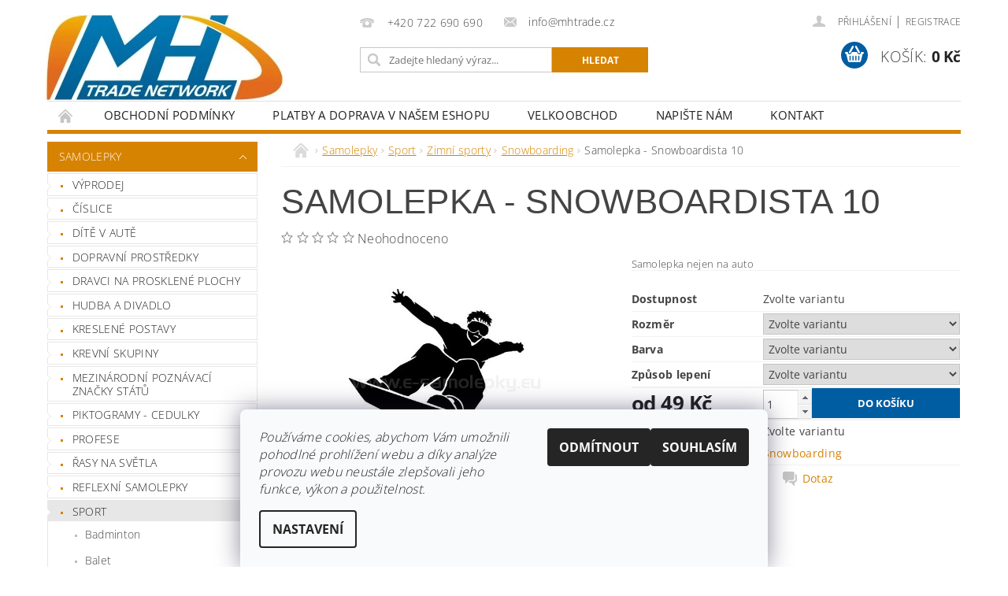

--- FILE ---
content_type: text/html; charset=utf-8
request_url: https://www.e-samolepky.eu/samolepka-snowboardista-10/
body_size: 33703
content:
<!DOCTYPE html>
<html id="css" xml:lang='cs' lang='cs' class="external-fonts-loaded">
    <head>
        <link rel="preconnect" href="https://cdn.myshoptet.com" /><link rel="dns-prefetch" href="https://cdn.myshoptet.com" /><link rel="preload" href="https://cdn.myshoptet.com/prj/dist/master/cms/libs/jquery/jquery-1.11.3.min.js" as="script" />        <script>
dataLayer = [];
dataLayer.push({'shoptet' : {
    "pageId": 2819,
    "pageType": "productDetail",
    "currency": "CZK",
    "currencyInfo": {
        "decimalSeparator": ",",
        "exchangeRate": 1,
        "priceDecimalPlaces": 2,
        "symbol": "K\u010d",
        "symbolLeft": 0,
        "thousandSeparator": " "
    },
    "language": "cs",
    "projectId": 155696,
    "product": {
        "id": 10058,
        "guid": "0140230e-52a6-11e7-a17f-002590dad85e",
        "hasVariants": true,
        "codes": [
            {
                "code": "SPO250\/RO12\/BACRN\/ZLKL"
            },
            {
                "code": "SPO250\/RO12\/BACRN\/ZLZR"
            },
            {
                "code": "SPO250\/RO12\/BABI\/ZLKL"
            },
            {
                "code": "SPO250\/RO12\/BABI\/ZLZR"
            },
            {
                "code": "SPO250\/RO12\/BACRVN\/ZLKL"
            },
            {
                "code": "SPO250\/RO12\/BACRVN\/ZLZR"
            },
            {
                "code": "SPO250\/RO12\/BAFIS\/ZLKL"
            },
            {
                "code": "SPO250\/RO12\/BAFIS\/ZLZR"
            },
            {
                "code": "SPO250\/RO12\/BAFIT\/ZLKL"
            },
            {
                "code": "SPO250\/RO12\/BAFIT\/ZLZR"
            },
            {
                "code": "SPO250\/RO12\/BAGRS\/ZLKL"
            },
            {
                "code": "SPO250\/RO12\/BAGRS\/ZLZR"
            },
            {
                "code": "SPO250\/RO12\/BAGRT\/ZLKL"
            },
            {
                "code": "SPO250\/RO12\/BAGRT\/ZLZR"
            },
            {
                "code": "SPO250\/RO12\/BAHNS\/ZLKL"
            },
            {
                "code": "SPO250\/RO12\/BAHNS\/ZLZR"
            },
            {
                "code": "SPO250\/RO12\/BAHNT\/ZLKL"
            },
            {
                "code": "SPO250\/RO12\/BAHNT\/ZLZR"
            },
            {
                "code": "SPO250\/RO12\/BAKR\/ZLKL"
            },
            {
                "code": "SPO250\/RO12\/BAKR\/ZLZR"
            },
            {
                "code": "SPO250\/RO12\/BAMOST\/ZLKL"
            },
            {
                "code": "SPO250\/RO12\/BAMOST\/ZLZR"
            },
            {
                "code": "SPO250\/RO12\/BAMOSV\/ZLKL"
            },
            {
                "code": "SPO250\/RO12\/BAMOSV\/ZLZR"
            },
            {
                "code": "SPO250\/RO12\/BAMOTM\/ZLKL"
            },
            {
                "code": "SPO250\/RO12\/BAMOTM\/ZLZR"
            },
            {
                "code": "SPO250\/RO12\/BAOR\/ZLKL"
            },
            {
                "code": "SPO250\/RO12\/BAOR\/ZLZR"
            },
            {
                "code": "SPO250\/RO12\/BARUS\/ZLKL"
            },
            {
                "code": "SPO250\/RO12\/BARUS\/ZLZR"
            },
            {
                "code": "SPO250\/RO12\/BARUT\/ZLKL"
            },
            {
                "code": "SPO250\/RO12\/BARUT\/ZLZR"
            },
            {
                "code": "SPO250\/RO12\/BAST\/ZLKL"
            },
            {
                "code": "SPO250\/RO12\/BAST\/ZLZR"
            },
            {
                "code": "SPO250\/RO12\/BASES\/ZLKL"
            },
            {
                "code": "SPO250\/RO12\/BASES\/ZLZR"
            },
            {
                "code": "SPO250\/RO12\/BASET\/ZLKL"
            },
            {
                "code": "SPO250\/RO12\/BASET\/ZLZR"
            },
            {
                "code": "SPO250\/RO12\/BAZEST\/ZLKL"
            },
            {
                "code": "SPO250\/RO12\/BAZEST\/ZLZR"
            },
            {
                "code": "SPO250\/RO12\/BAZESV\/ZLKL"
            },
            {
                "code": "SPO250\/RO12\/BAZESV\/ZLZR"
            },
            {
                "code": "SPO250\/RO12\/BAZETM\/ZLKL"
            },
            {
                "code": "SPO250\/RO12\/BAZETM\/ZLZR"
            },
            {
                "code": "SPO250\/RO12\/BAZLA\/ZLKL"
            },
            {
                "code": "SPO250\/RO12\/BAZLA\/ZLZR"
            },
            {
                "code": "SPO250\/RO12\/BAZLU\/ZLKL"
            },
            {
                "code": "SPO250\/RO12\/BAZLU\/ZLZR"
            },
            {
                "code": "SPO250\/RO15\/BACRN\/ZLKL"
            },
            {
                "code": "SPO250\/RO15\/BACRN\/ZLZR"
            },
            {
                "code": "SPO250\/RO15\/BABI\/ZLKL"
            },
            {
                "code": "SPO250\/RO15\/BABI\/ZLZR"
            },
            {
                "code": "SPO250\/RO15\/BACRVN\/ZLKL"
            },
            {
                "code": "SPO250\/RO15\/BACRVN\/ZLZR"
            },
            {
                "code": "SPO250\/RO15\/BAFIS\/ZLKL"
            },
            {
                "code": "SPO250\/RO15\/BAFIS\/ZLZR"
            },
            {
                "code": "SPO250\/RO15\/BAFIT\/ZLKL"
            },
            {
                "code": "SPO250\/RO15\/BAFIT\/ZLZR"
            },
            {
                "code": "SPO250\/RO15\/BAGRS\/ZLKL"
            },
            {
                "code": "SPO250\/RO15\/BAGRS\/ZLZR"
            },
            {
                "code": "SPO250\/RO15\/BAGRT\/ZLKL"
            },
            {
                "code": "SPO250\/RO15\/BAGRT\/ZLZR"
            },
            {
                "code": "SPO250\/RO15\/BAHNS\/ZLKL"
            },
            {
                "code": "SPO250\/RO15\/BAHNS\/ZLZR"
            },
            {
                "code": "SPO250\/RO15\/BAHNT\/ZLKL"
            },
            {
                "code": "SPO250\/RO15\/BAHNT\/ZLZR"
            },
            {
                "code": "SPO250\/RO15\/BAKR\/ZLKL"
            },
            {
                "code": "SPO250\/RO15\/BAKR\/ZLZR"
            },
            {
                "code": "SPO250\/RO15\/BAMOST\/ZLKL"
            },
            {
                "code": "SPO250\/RO15\/BAMOST\/ZLZR"
            },
            {
                "code": "SPO250\/RO15\/BAMOSV\/ZLKL"
            },
            {
                "code": "SPO250\/RO15\/BAMOSV\/ZLZR"
            },
            {
                "code": "SPO250\/RO15\/BAMOTM\/ZLKL"
            },
            {
                "code": "SPO250\/RO15\/BAMOTM\/ZLZR"
            },
            {
                "code": "SPO250\/RO15\/BAOR\/ZLKL"
            },
            {
                "code": "SPO250\/RO15\/BAOR\/ZLZR"
            },
            {
                "code": "SPO250\/RO15\/BARUS\/ZLKL"
            },
            {
                "code": "SPO250\/RO15\/BARUS\/ZLZR"
            },
            {
                "code": "SPO250\/RO15\/BARUT\/ZLKL"
            },
            {
                "code": "SPO250\/RO15\/BARUT\/ZLZR"
            },
            {
                "code": "SPO250\/RO15\/BAST\/ZLKL"
            },
            {
                "code": "SPO250\/RO15\/BAST\/ZLZR"
            },
            {
                "code": "SPO250\/RO15\/BASES\/ZLKL"
            },
            {
                "code": "SPO250\/RO15\/BASES\/ZLZR"
            },
            {
                "code": "SPO250\/RO15\/BASET\/ZLKL"
            },
            {
                "code": "SPO250\/RO15\/BASET\/ZLZR"
            },
            {
                "code": "SPO250\/RO15\/BAZEST\/ZLKL"
            },
            {
                "code": "SPO250\/RO15\/BAZEST\/ZLZR"
            },
            {
                "code": "SPO250\/RO15\/BAZESV\/ZLKL"
            },
            {
                "code": "SPO250\/RO15\/BAZESV\/ZLZR"
            },
            {
                "code": "SPO250\/RO15\/BAZETM\/ZLKL"
            },
            {
                "code": "SPO250\/RO15\/BAZETM\/ZLZR"
            },
            {
                "code": "SPO250\/RO15\/BAZLA\/ZLKL"
            },
            {
                "code": "SPO250\/RO15\/BAZLA\/ZLZR"
            },
            {
                "code": "SPO250\/RO15\/BAZLU\/ZLKL"
            },
            {
                "code": "SPO250\/RO15\/BAZLU\/ZLZR"
            },
            {
                "code": "SPO250\/RO20\/BACRN\/ZLKL"
            },
            {
                "code": "SPO250\/RO20\/BACRN\/ZLZR"
            },
            {
                "code": "SPO250\/RO20\/BABI\/ZLKL"
            },
            {
                "code": "SPO250\/RO20\/BABI\/ZLZR"
            },
            {
                "code": "SPO250\/RO20\/BACRVN\/ZLKL"
            },
            {
                "code": "SPO250\/RO20\/BACRVN\/ZLZR"
            },
            {
                "code": "SPO250\/RO20\/BAFIS\/ZLKL"
            },
            {
                "code": "SPO250\/RO20\/BAFIS\/ZLZR"
            },
            {
                "code": "SPO250\/RO20\/BAFIT\/ZLKL"
            },
            {
                "code": "SPO250\/RO20\/BAFIT\/ZLZR"
            },
            {
                "code": "SPO250\/RO20\/BAGRS\/ZLKL"
            },
            {
                "code": "SPO250\/RO20\/BAGRS\/ZLZR"
            },
            {
                "code": "SPO250\/RO20\/BAGRT\/ZLKL"
            },
            {
                "code": "SPO250\/RO20\/BAGRT\/ZLZR"
            },
            {
                "code": "SPO250\/RO20\/BAHNS\/ZLKL"
            },
            {
                "code": "SPO250\/RO20\/BAHNS\/ZLZR"
            },
            {
                "code": "SPO250\/RO20\/BAHNT\/ZLKL"
            },
            {
                "code": "SPO250\/RO20\/BAHNT\/ZLZR"
            },
            {
                "code": "SPO250\/RO20\/BAKR\/ZLKL"
            },
            {
                "code": "SPO250\/RO20\/BAKR\/ZLZR"
            },
            {
                "code": "SPO250\/RO20\/BAMOST\/ZLKL"
            },
            {
                "code": "SPO250\/RO20\/BAMOST\/ZLZR"
            },
            {
                "code": "SPO250\/RO20\/BAMOSV\/ZLKL"
            },
            {
                "code": "SPO250\/RO20\/BAMOSV\/ZLZR"
            },
            {
                "code": "SPO250\/RO20\/BAMOTM\/ZLKL"
            },
            {
                "code": "SPO250\/RO20\/BAMOTM\/ZLZR"
            },
            {
                "code": "SPO250\/RO20\/BAOR\/ZLKL"
            },
            {
                "code": "SPO250\/RO20\/BAOR\/ZLZR"
            },
            {
                "code": "SPO250\/RO20\/BARUS\/ZLKL"
            },
            {
                "code": "SPO250\/RO20\/BARUS\/ZLZR"
            },
            {
                "code": "SPO250\/RO20\/BARUT\/ZLKL"
            },
            {
                "code": "SPO250\/RO20\/BARUT\/ZLZR"
            },
            {
                "code": "SPO250\/RO20\/BAST\/ZLKL"
            },
            {
                "code": "SPO250\/RO20\/BAST\/ZLZR"
            },
            {
                "code": "SPO250\/RO20\/BASES\/ZLKL"
            },
            {
                "code": "SPO250\/RO20\/BASES\/ZLZR"
            },
            {
                "code": "SPO250\/RO20\/BASET\/ZLKL"
            },
            {
                "code": "SPO250\/RO20\/BASET\/ZLZR"
            },
            {
                "code": "SPO250\/RO20\/BAZEST\/ZLKL"
            },
            {
                "code": "SPO250\/RO20\/BAZEST\/ZLZR"
            },
            {
                "code": "SPO250\/RO20\/BAZESV\/ZLKL"
            },
            {
                "code": "SPO250\/RO20\/BAZESV\/ZLZR"
            },
            {
                "code": "SPO250\/RO20\/BAZETM\/ZLKL"
            },
            {
                "code": "SPO250\/RO20\/BAZETM\/ZLZR"
            },
            {
                "code": "SPO250\/RO20\/BAZLA\/ZLKL"
            },
            {
                "code": "SPO250\/RO20\/BAZLA\/ZLZR"
            },
            {
                "code": "SPO250\/RO20\/BAZLU\/ZLKL"
            },
            {
                "code": "SPO250\/RO20\/BAZLU\/ZLZR"
            },
            {
                "code": "SPO250\/RO25\/BACRN\/ZLKL"
            },
            {
                "code": "SPO250\/RO25\/BACRN\/ZLZR"
            },
            {
                "code": "SPO250\/RO25\/BABI\/ZLKL"
            },
            {
                "code": "SPO250\/RO25\/BABI\/ZLZR"
            },
            {
                "code": "SPO250\/RO25\/BACRVN\/ZLKL"
            },
            {
                "code": "SPO250\/RO25\/BACRVN\/ZLZR"
            },
            {
                "code": "SPO250\/RO25\/BAFIS\/ZLKL"
            },
            {
                "code": "SPO250\/RO25\/BAFIS\/ZLZR"
            },
            {
                "code": "SPO250\/RO25\/BAFIT\/ZLKL"
            },
            {
                "code": "SPO250\/RO25\/BAFIT\/ZLZR"
            },
            {
                "code": "SPO250\/RO25\/BAGRS\/ZLKL"
            },
            {
                "code": "SPO250\/RO25\/BAGRS\/ZLZR"
            },
            {
                "code": "SPO250\/RO25\/BAGRT\/ZLKL"
            },
            {
                "code": "SPO250\/RO25\/BAGRT\/ZLZR"
            },
            {
                "code": "SPO250\/RO25\/BAHNS\/ZLKL"
            },
            {
                "code": "SPO250\/RO25\/BAHNS\/ZLZR"
            },
            {
                "code": "SPO250\/RO25\/BAHNT\/ZLKL"
            },
            {
                "code": "SPO250\/RO25\/BAHNT\/ZLZR"
            },
            {
                "code": "SPO250\/RO25\/BAKR\/ZLKL"
            },
            {
                "code": "SPO250\/RO25\/BAKR\/ZLZR"
            },
            {
                "code": "SPO250\/RO25\/BAMOST\/ZLKL"
            },
            {
                "code": "SPO250\/RO25\/BAMOST\/ZLZR"
            },
            {
                "code": "SPO250\/RO25\/BAMOSV\/ZLKL"
            },
            {
                "code": "SPO250\/RO25\/BAMOSV\/ZLZR"
            },
            {
                "code": "SPO250\/RO25\/BAMOTM\/ZLKL"
            },
            {
                "code": "SPO250\/RO25\/BAMOTM\/ZLZR"
            },
            {
                "code": "SPO250\/RO25\/BAOR\/ZLKL"
            },
            {
                "code": "SPO250\/RO25\/BAOR\/ZLZR"
            },
            {
                "code": "SPO250\/RO25\/BARUS\/ZLKL"
            },
            {
                "code": "SPO250\/RO25\/BARUS\/ZLZR"
            },
            {
                "code": "SPO250\/RO25\/BARUT\/ZLKL"
            },
            {
                "code": "SPO250\/RO25\/BARUT\/ZLZR"
            },
            {
                "code": "SPO250\/RO25\/BAST\/ZLKL"
            },
            {
                "code": "SPO250\/RO25\/BAST\/ZLZR"
            },
            {
                "code": "SPO250\/RO25\/BASES\/ZLKL"
            },
            {
                "code": "SPO250\/RO25\/BASES\/ZLZR"
            },
            {
                "code": "SPO250\/RO25\/BASET\/ZLKL"
            },
            {
                "code": "SPO250\/RO25\/BASET\/ZLZR"
            },
            {
                "code": "SPO250\/RO25\/BAZEST\/ZLKL"
            },
            {
                "code": "SPO250\/RO25\/BAZEST\/ZLZR"
            },
            {
                "code": "SPO250\/RO25\/BAZESV\/ZLKL"
            },
            {
                "code": "SPO250\/RO25\/BAZESV\/ZLZR"
            },
            {
                "code": "SPO250\/RO25\/BAZETM\/ZLKL"
            },
            {
                "code": "SPO250\/RO25\/BAZETM\/ZLZR"
            },
            {
                "code": "SPO250\/RO25\/BAZLA\/ZLKL"
            },
            {
                "code": "SPO250\/RO25\/BAZLA\/ZLZR"
            },
            {
                "code": "SPO250\/RO25\/BAZLU\/ZLKL"
            },
            {
                "code": "SPO250\/RO25\/BAZLU\/ZLZR"
            }
        ],
        "name": "Samolepka - Snowboardista 10",
        "appendix": "",
        "weight": 0,
        "currentCategory": "Samolepky | Sport | Zimn\u00ed sporty | Snowboarding",
        "currentCategoryGuid": "b51e3270-6ccc-11e9-beb1-002590dad85e",
        "defaultCategory": "Samolepky | Sport | Zimn\u00ed sporty | Snowboarding",
        "defaultCategoryGuid": "b51e3270-6ccc-11e9-beb1-002590dad85e",
        "currency": "CZK",
        "priceWithVatMin": 49,
        "priceWithVatMax": 79
    },
    "stocks": [
        {
            "id": "ext",
            "title": "Sklad",
            "isDeliveryPoint": 0,
            "visibleOnEshop": 1
        }
    ],
    "cartInfo": {
        "id": null,
        "freeShipping": false,
        "freeShippingFrom": 1000,
        "leftToFreeGift": {
            "formattedPrice": "0 K\u010d",
            "priceLeft": 0
        },
        "freeGift": false,
        "leftToFreeShipping": {
            "priceLeft": 1000,
            "dependOnRegion": 0,
            "formattedPrice": "1 000 K\u010d"
        },
        "discountCoupon": [],
        "getNoBillingShippingPrice": {
            "withoutVat": 0,
            "vat": 0,
            "withVat": 0
        },
        "cartItems": [],
        "taxMode": "ORDINARY"
    },
    "cart": [],
    "customer": {
        "priceRatio": 1,
        "priceListId": 1,
        "groupId": null,
        "registered": false,
        "mainAccount": false
    }
}});
dataLayer.push({'cookie_consent' : {
    "marketing": "denied",
    "analytics": "denied"
}});
document.addEventListener('DOMContentLoaded', function() {
    shoptet.consent.onAccept(function(agreements) {
        if (agreements.length == 0) {
            return;
        }
        dataLayer.push({
            'cookie_consent' : {
                'marketing' : (agreements.includes(shoptet.config.cookiesConsentOptPersonalisation)
                    ? 'granted' : 'denied'),
                'analytics': (agreements.includes(shoptet.config.cookiesConsentOptAnalytics)
                    ? 'granted' : 'denied')
            },
            'event': 'cookie_consent'
        });
    });
});
</script>

        <meta http-equiv="content-type" content="text/html; charset=utf-8" />
        <title>Samolepka - Snowboardista 10 - e-samolepky.eu</title>

        <meta name="viewport" content="width=device-width, initial-scale=1.0" />
        <meta name="format-detection" content="telephone=no" />

        
            <meta property="og:type" content="website"><meta property="og:site_name" content="e-samolepky.eu"><meta property="og:url" content="https://www.e-samolepky.eu/samolepka-snowboardista-10/"><meta property="og:title" content="Samolepka - Snowboardista 10 - e-samolepky.eu"><meta name="author" content="e-samolepky.eu"><meta name="web_author" content="Shoptet.cz"><meta name="dcterms.rightsHolder" content="www.e-samolepky.eu"><meta name="robots" content="index,follow"><meta property="og:image" content="https://cdn.myshoptet.com/usr/www.e-samolepky.eu/user/shop/big/10058_samolepka-snowboardista-10.jpg?6272ae2b"><meta property="og:description" content="Samolepka - Snowboardista 10. Samolepka nejen na auto"><meta name="description" content="Samolepka - Snowboardista 10. Samolepka nejen na auto"><meta property="product:price:amount" content="49"><meta property="product:price:currency" content="CZK">
        


        
        <noscript>
            <style media="screen">
                #category-filter-hover {
                    display: block !important;
                }
            </style>
        </noscript>
        
    <link href="https://cdn.myshoptet.com/prj/dist/master/cms/templates/frontend_templates/shared/css/font-face/open-sans.css" rel="stylesheet"><link href="https://cdn.myshoptet.com/prj/dist/master/shop/dist/font-shoptet-04.css.7d79974e5b4cdb582ad8.css" rel="stylesheet">    <script>
        var oldBrowser = false;
    </script>
    <!--[if lt IE 9]>
        <script src="https://cdnjs.cloudflare.com/ajax/libs/html5shiv/3.7.3/html5shiv.js"></script>
        <script>
            var oldBrowser = '<strong>Upozornění!</strong> Používáte zastaralý prohlížeč, který již není podporován. Prosím <a href="https://www.whatismybrowser.com/" target="_blank" rel="nofollow">aktualizujte svůj prohlížeč</a> a zvyšte své UX.';
        </script>
    <![endif]-->

        <style>:root {--color-primary: #D68301;--color-primary-h: 37;--color-primary-s: 99%;--color-primary-l: 42%;--color-primary-hover: #D68301;--color-primary-hover-h: 37;--color-primary-hover-s: 99%;--color-primary-hover-l: 42%;--color-secondary: #005DA2;--color-secondary-h: 206;--color-secondary-s: 100%;--color-secondary-l: 32%;--color-secondary-hover: #009901;--color-secondary-hover-h: 120;--color-secondary-hover-s: 100%;--color-secondary-hover-l: 30%;--color-tertiary: #000000;--color-tertiary-h: 0;--color-tertiary-s: 0%;--color-tertiary-l: 0%;--color-tertiary-hover: #000000;--color-tertiary-hover-h: 0;--color-tertiary-hover-s: 0%;--color-tertiary-hover-l: 0%;--color-header-background: #ffffff;--template-font: "Open Sans";--template-headings-font: "sans-serif";--header-background-url: url("https://cdn.myshoptet.com/prj/dist/master/cms/img/common/header_backgrounds/04-blue.png");--cookies-notice-background: #F8FAFB;--cookies-notice-color: #252525;--cookies-notice-button-hover: #27263f;--cookies-notice-link-hover: #3b3a5f;--templates-update-management-preview-mode-content: "Náhled aktualizací šablony je aktivní pro váš prohlížeč."}</style>

        <style>:root {--logo-x-position: -1px;--logo-y-position: 19px;--front-image-x-position: 0px;--front-image-y-position: 0px;}</style>

        <link href="https://cdn.myshoptet.com/prj/dist/master/shop/dist/main-04.css.55ec9317567af1708cb4.css" rel="stylesheet" media="screen" />

        <link rel="stylesheet" href="https://cdn.myshoptet.com/prj/dist/master/cms/templates/frontend_templates/_/css/print.css" media="print" />
                            <link rel="shortcut icon" href="/favicon.ico" type="image/x-icon" />
                                    <link rel="canonical" href="https://www.e-samolepky.eu/samolepka-snowboardista-10/" />
        
        
        
        
                
                    
                <script>var shoptet = shoptet || {};shoptet.abilities = {"about":{"generation":2,"id":"04"},"config":{"category":{"product":{"image_size":"detail_alt_1"}},"navigation_breakpoint":991,"number_of_active_related_products":2,"product_slider":{"autoplay":false,"autoplay_speed":3000,"loop":true,"navigation":true,"pagination":true,"shadow_size":0}},"elements":{"recapitulation_in_checkout":true},"feature":{"directional_thumbnails":false,"extended_ajax_cart":false,"extended_search_whisperer":false,"fixed_header":false,"images_in_menu":false,"product_slider":false,"simple_ajax_cart":true,"smart_labels":false,"tabs_accordion":false,"tabs_responsive":false,"top_navigation_menu":false,"user_action_fullscreen":false}};shoptet.design = {"template":{"name":"Pop","colorVariant":"Zirkon"},"layout":{"homepage":"catalog3","subPage":"catalog3","productDetail":"catalog4"},"colorScheme":{"conversionColor":"#005DA2","conversionColorHover":"#009901","color1":"#D68301","color2":"#D68301","color3":"#000000","color4":"#000000"},"fonts":{"heading":"sans-serif","text":"Open Sans"},"header":{"backgroundImage":"https:\/\/www.e-samolepky.eucms\/img\/common\/header_backgrounds\/04-blue.png","image":null,"logo":"https:\/\/www.e-samolepky.euuser\/logos\/logo-2.jpg","color":"#ffffff"},"background":{"enabled":false,"color":null,"image":null}};shoptet.config = {};shoptet.events = {};shoptet.runtime = {};shoptet.content = shoptet.content || {};shoptet.updates = {};shoptet.messages = [];shoptet.messages['lightboxImg'] = "Obrázek";shoptet.messages['lightboxOf'] = "z";shoptet.messages['more'] = "Více";shoptet.messages['cancel'] = "Zrušit";shoptet.messages['removedItem'] = "Položka byla odstraněna z košíku.";shoptet.messages['discountCouponWarning'] = "Zapomněli jste uplatnit slevový kupón. Pro pokračování jej uplatněte pomocí tlačítka vedle vstupního pole, nebo jej smažte.";shoptet.messages['charsNeeded'] = "Prosím, použijte minimálně 3 znaky!";shoptet.messages['invalidCompanyId'] = "Neplané IČ, povoleny jsou pouze číslice";shoptet.messages['needHelp'] = "Potřebujete pomoc?";shoptet.messages['showContacts'] = "Zobrazit kontakty";shoptet.messages['hideContacts'] = "Skrýt kontakty";shoptet.messages['ajaxError'] = "Došlo k chybě; obnovte prosím stránku a zkuste to znovu.";shoptet.messages['variantWarning'] = "Zvolte prosím variantu produktu.";shoptet.messages['chooseVariant'] = "Zvolte variantu";shoptet.messages['unavailableVariant'] = "Tato varianta není dostupná a není možné ji objednat.";shoptet.messages['withVat'] = "včetně DPH";shoptet.messages['withoutVat'] = "bez DPH";shoptet.messages['toCart'] = "Do košíku";shoptet.messages['emptyCart'] = "Prázdný košík";shoptet.messages['change'] = "Změnit";shoptet.messages['chosenBranch'] = "Zvolená pobočka";shoptet.messages['validatorRequired'] = "Povinné pole";shoptet.messages['validatorEmail'] = "Prosím vložte platnou e-mailovou adresu";shoptet.messages['validatorUrl'] = "Prosím vložte platnou URL adresu";shoptet.messages['validatorDate'] = "Prosím vložte platné datum";shoptet.messages['validatorNumber'] = "Vložte číslo";shoptet.messages['validatorDigits'] = "Prosím vložte pouze číslice";shoptet.messages['validatorCheckbox'] = "Zadejte prosím všechna povinná pole";shoptet.messages['validatorConsent'] = "Bez souhlasu nelze odeslat.";shoptet.messages['validatorPassword'] = "Hesla se neshodují";shoptet.messages['validatorInvalidPhoneNumber'] = "Vyplňte prosím platné telefonní číslo bez předvolby.";shoptet.messages['validatorInvalidPhoneNumberSuggestedRegion'] = "Neplatné číslo — navržený region: %1";shoptet.messages['validatorInvalidCompanyId'] = "Neplatné IČ, musí být ve tvaru jako %1";shoptet.messages['validatorFullName'] = "Nezapomněli jste příjmení?";shoptet.messages['validatorHouseNumber'] = "Prosím zadejte správné číslo domu";shoptet.messages['validatorZipCode'] = "Zadané PSČ neodpovídá zvolené zemi";shoptet.messages['validatorShortPhoneNumber'] = "Telefonní číslo musí mít min. 8 znaků";shoptet.messages['choose-personal-collection'] = "Prosím vyberte místo doručení u osobního odběru, není zvoleno.";shoptet.messages['choose-external-shipping'] = "Upřesněte prosím vybraný způsob dopravy";shoptet.messages['choose-ceska-posta'] = "Pobočka České Pošty není určena, zvolte prosím některou";shoptet.messages['choose-hupostPostaPont'] = "Pobočka Maďarské pošty není vybrána, zvolte prosím nějakou";shoptet.messages['choose-postSk'] = "Pobočka Slovenské pošty není zvolena, vyberte prosím některou";shoptet.messages['choose-ulozenka'] = "Pobočka Uloženky nebyla zvolena, prosím vyberte některou";shoptet.messages['choose-zasilkovna'] = "Pobočka Zásilkovny nebyla zvolena, prosím vyberte některou";shoptet.messages['choose-ppl-cz'] = "Pobočka PPL ParcelShop nebyla vybrána, vyberte prosím jednu";shoptet.messages['choose-glsCz'] = "Pobočka GLS ParcelShop nebyla zvolena, prosím vyberte některou";shoptet.messages['choose-dpd-cz'] = "Ani jedna z poboček služby DPD Parcel Shop nebyla zvolená, prosím vyberte si jednu z možností.";shoptet.messages['watchdogType'] = "Je zapotřebí vybrat jednu z možností u sledování produktu.";shoptet.messages['watchdog-consent-required'] = "Musíte zaškrtnout všechny povinné souhlasy";shoptet.messages['watchdogEmailEmpty'] = "Prosím vyplňte e-mail";shoptet.messages['privacyPolicy'] = 'Musíte souhlasit s ochranou osobních údajů';shoptet.messages['amountChanged'] = '(množství bylo změněno)';shoptet.messages['unavailableCombination'] = 'Není k dispozici v této kombinaci';shoptet.messages['specifyShippingMethod'] = 'Upřesněte dopravu';shoptet.messages['PIScountryOptionMoreBanks'] = 'Možnost platby z %1 bank';shoptet.messages['PIScountryOptionOneBank'] = 'Možnost platby z 1 banky';shoptet.messages['PIScurrencyInfoCZK'] = 'V měně CZK lze zaplatit pouze prostřednictvím českých bank.';shoptet.messages['PIScurrencyInfoHUF'] = 'V měně HUF lze zaplatit pouze prostřednictvím maďarských bank.';shoptet.messages['validatorVatIdWaiting'] = "Ověřujeme";shoptet.messages['validatorVatIdValid'] = "Ověřeno";shoptet.messages['validatorVatIdInvalid'] = "DIČ se nepodařilo ověřit, i přesto můžete objednávku dokončit";shoptet.messages['validatorVatIdInvalidOrderForbid'] = "Zadané DIČ nelze nyní ověřit, protože služba ověřování je dočasně nedostupná. Zkuste opakovat zadání později, nebo DIČ vymažte s vaši objednávku dokončete v režimu OSS. Případně kontaktujte prodejce.";shoptet.messages['validatorVatIdInvalidOssRegime'] = "Zadané DIČ nemůže být ověřeno, protože služba ověřování je dočasně nedostupná. Vaše objednávka bude dokončena v režimu OSS. Případně kontaktujte prodejce.";shoptet.messages['previous'] = "Předchozí";shoptet.messages['next'] = "Následující";shoptet.messages['close'] = "Zavřít";shoptet.messages['imageWithoutAlt'] = "Tento obrázek nemá popisek";shoptet.messages['newQuantity'] = "Nové množství:";shoptet.messages['currentQuantity'] = "Aktuální množství:";shoptet.messages['quantityRange'] = "Prosím vložte číslo v rozmezí %1 a %2";shoptet.messages['skipped'] = "Přeskočeno";shoptet.messages.validator = {};shoptet.messages.validator.nameRequired = "Zadejte jméno a příjmení.";shoptet.messages.validator.emailRequired = "Zadejte e-mailovou adresu (např. jan.novak@example.com).";shoptet.messages.validator.phoneRequired = "Zadejte telefonní číslo.";shoptet.messages.validator.messageRequired = "Napište komentář.";shoptet.messages.validator.descriptionRequired = shoptet.messages.validator.messageRequired;shoptet.messages.validator.captchaRequired = "Vyplňte bezpečnostní kontrolu.";shoptet.messages.validator.consentsRequired = "Potvrďte svůj souhlas.";shoptet.messages.validator.scoreRequired = "Zadejte počet hvězdiček.";shoptet.messages.validator.passwordRequired = "Zadejte heslo, které bude obsahovat min. 4 znaky.";shoptet.messages.validator.passwordAgainRequired = shoptet.messages.validator.passwordRequired;shoptet.messages.validator.currentPasswordRequired = shoptet.messages.validator.passwordRequired;shoptet.messages.validator.birthdateRequired = "Zadejte datum narození.";shoptet.messages.validator.billFullNameRequired = "Zadejte jméno a příjmení.";shoptet.messages.validator.deliveryFullNameRequired = shoptet.messages.validator.billFullNameRequired;shoptet.messages.validator.billStreetRequired = "Zadejte název ulice.";shoptet.messages.validator.deliveryStreetRequired = shoptet.messages.validator.billStreetRequired;shoptet.messages.validator.billHouseNumberRequired = "Zadejte číslo domu.";shoptet.messages.validator.deliveryHouseNumberRequired = shoptet.messages.validator.billHouseNumberRequired;shoptet.messages.validator.billZipRequired = "Zadejte PSČ.";shoptet.messages.validator.deliveryZipRequired = shoptet.messages.validator.billZipRequired;shoptet.messages.validator.billCityRequired = "Zadejte název města.";shoptet.messages.validator.deliveryCityRequired = shoptet.messages.validator.billCityRequired;shoptet.messages.validator.companyIdRequired = "Zadejte IČ.";shoptet.messages.validator.vatIdRequired = "Zadejte DIČ.";shoptet.messages.validator.billCompanyRequired = "Zadejte název společnosti.";shoptet.messages['loading'] = "Načítám…";shoptet.messages['stillLoading'] = "Stále načítám…";shoptet.messages['loadingFailed'] = "Načtení se nezdařilo. Zkuste to znovu.";shoptet.messages['productsSorted'] = "Produkty seřazeny.";shoptet.messages['formLoadingFailed'] = "Formulář se nepodařilo načíst. Zkuste to prosím znovu.";shoptet.messages.moreInfo = "Více informací";shoptet.config.showAdvancedOrder = true;shoptet.config.orderingProcess = {active: false,step: false};shoptet.config.documentsRounding = '3';shoptet.config.documentPriceDecimalPlaces = '0';shoptet.config.thousandSeparator = ' ';shoptet.config.decSeparator = ',';shoptet.config.decPlaces = '2';shoptet.config.decPlacesSystemDefault = '2';shoptet.config.currencySymbol = 'Kč';shoptet.config.currencySymbolLeft = '0';shoptet.config.defaultVatIncluded = 1;shoptet.config.defaultProductMaxAmount = 9999;shoptet.config.inStockAvailabilityId = -1;shoptet.config.defaultProductMaxAmount = 9999;shoptet.config.inStockAvailabilityId = -1;shoptet.config.cartActionUrl = '/action/Cart';shoptet.config.advancedOrderUrl = '/action/Cart/GetExtendedOrder/';shoptet.config.cartContentUrl = '/action/Cart/GetCartContent/';shoptet.config.stockAmountUrl = '/action/ProductStockAmount/';shoptet.config.addToCartUrl = '/action/Cart/addCartItem/';shoptet.config.removeFromCartUrl = '/action/Cart/deleteCartItem/';shoptet.config.updateCartUrl = '/action/Cart/setCartItemAmount/';shoptet.config.addDiscountCouponUrl = '/action/Cart/addDiscountCoupon/';shoptet.config.setSelectedGiftUrl = '/action/Cart/setSelectedGift/';shoptet.config.rateProduct = '/action/ProductDetail/RateProduct/';shoptet.config.customerDataUrl = '/action/OrderingProcess/step2CustomerAjax/';shoptet.config.registerUrl = '/registrace/';shoptet.config.agreementCookieName = 'site-agreement';shoptet.config.cookiesConsentUrl = '/action/CustomerCookieConsent/';shoptet.config.cookiesConsentIsActive = 1;shoptet.config.cookiesConsentOptAnalytics = 'analytics';shoptet.config.cookiesConsentOptPersonalisation = 'personalisation';shoptet.config.cookiesConsentOptNone = 'none';shoptet.config.cookiesConsentRefuseDuration = 7;shoptet.config.cookiesConsentName = 'CookiesConsent';shoptet.config.agreementCookieExpire = 1;shoptet.config.cookiesConsentSettingsUrl = '/cookies-settings/';shoptet.config.fonts = {"google":{"attributes":"300,400,600,700,900:latin-ext","families":["Open Sans"],"urls":["https:\/\/cdn.myshoptet.com\/prj\/dist\/master\/cms\/templates\/frontend_templates\/shared\/css\/font-face\/open-sans.css"]},"custom":{"families":["shoptet"],"urls":["https:\/\/cdn.myshoptet.com\/prj\/dist\/master\/shop\/dist\/font-shoptet-04.css.7d79974e5b4cdb582ad8.css"]}};shoptet.config.mobileHeaderVersion = '1';shoptet.config.fbCAPIEnabled = false;shoptet.config.fbPixelEnabled = false;shoptet.config.fbCAPIUrl = '/action/FacebookCAPI/';shoptet.content.regexp = /strana-[0-9]+[\/]/g;shoptet.content.colorboxHeader = '<div class="colorbox-html-content">';shoptet.content.colorboxFooter = '</div>';shoptet.customer = {};shoptet.csrf = shoptet.csrf || {};shoptet.csrf.token = 'csrf_eIFrlUF5b3b4e007e3a3fe0d';shoptet.csrf.invalidTokenModal = '<div><h2>Přihlaste se prosím znovu</h2><p>Omlouváme se, ale Váš CSRF token pravděpodobně vypršel. Abychom mohli udržet Vaši bezpečnost na co největší úrovni potřebujeme, abyste se znovu přihlásili.</p><p>Děkujeme za pochopení.</p><div><a href="/login/?backTo=%2Fsamolepka-snowboardista-10%2F">Přihlášení</a></div></div> ';shoptet.csrf.formsSelector = 'csrf-enabled';shoptet.csrf.submitListener = true;shoptet.csrf.validateURL = '/action/ValidateCSRFToken/Index/';shoptet.csrf.refreshURL = '/action/RefreshCSRFTokenNew/Index/';shoptet.csrf.enabled = true;shoptet.config.googleAnalytics ||= {};shoptet.config.googleAnalytics.isGa4Enabled = true;shoptet.config.googleAnalytics.route ||= {};shoptet.config.googleAnalytics.route.ua = "UA";shoptet.config.googleAnalytics.route.ga4 = "GA4";shoptet.config.ums_a11y_category_page = true;shoptet.config.discussion_rating_forms = false;shoptet.config.ums_forms_redesign = false;shoptet.config.showPriceWithoutVat = '';shoptet.config.ums_a11y_login = false;</script>
        <script src="https://cdn.myshoptet.com/prj/dist/master/cms/libs/jquery/jquery-1.11.3.min.js"></script><script src="https://cdn.myshoptet.com/prj/dist/master/cms/libs/jquery/jquery-migrate-1.4.1.min.js"></script><script src="https://cdn.myshoptet.com/prj/dist/master/cms/libs/jquery/jquery-ui-1.8.24.min.js"></script>
    <script src="https://cdn.myshoptet.com/prj/dist/master/shop/dist/main-04.js.cd0f12ca7fcb266dd765.js"></script>
<script src="https://cdn.myshoptet.com/prj/dist/master/shop/dist/shared-2g.js.aa13ef3ecca51cd89ec5.js"></script><script src="https://cdn.myshoptet.com/prj/dist/master/cms/libs/jqueryui/i18n/datepicker-cs.js"></script><script>if (window.self !== window.top) {const script = document.createElement('script');script.type = 'module';script.src = "https://cdn.myshoptet.com/prj/dist/master/shop/dist/editorPreview.js.e7168e827271d1c16a1d.js";document.body.appendChild(script);}</script>        <script>
            jQuery.extend(jQuery.cybergenicsFormValidator.messages, {
                required: "Povinné pole",
                email: "Prosím vložte platnou e-mailovou adresu",
                url: "Prosím vložte platnou URL adresu",
                date: "Prosím vložte platné datum",
                number: "Vložte číslo",
                digits: "Prosím vložte pouze číslice",
                checkbox: "Zadejte prosím všechna povinná pole",
                validatorConsent: "Bez souhlasu nelze odeslat.",
                password: "Hesla se neshodují",
                invalidPhoneNumber: "Vyplňte prosím platné telefonní číslo bez předvolby.",
                invalidCompanyId: 'Nevalidní IČ, musí mít přesně 8 čísel (před kratší IČ lze dát nuly)',
                fullName: "Nezapomněli jste příjmení?",
                zipCode: "Zadané PSČ neodpovídá zvolené zemi",
                houseNumber: "Prosím zadejte správné číslo domu",
                shortPhoneNumber: "Telefonní číslo musí mít min. 8 znaků",
                privacyPolicy: "Musíte souhlasit s ochranou osobních údajů"
            });
        </script>
                                    
                
        
        <!-- User include -->
                
        <!-- /User include -->
                                <!-- Global site tag (gtag.js) - Google Analytics -->
    <script async src="https://www.googletagmanager.com/gtag/js?id=G-Y6RVRPN5YQ"></script>
    <script>
        
        window.dataLayer = window.dataLayer || [];
        function gtag(){dataLayer.push(arguments);}
        

                    console.debug('default consent data');

            gtag('consent', 'default', {"ad_storage":"denied","analytics_storage":"denied","ad_user_data":"denied","ad_personalization":"denied","wait_for_update":500});
            dataLayer.push({
                'event': 'default_consent'
            });
        
        gtag('js', new Date());

        
                gtag('config', 'G-Y6RVRPN5YQ', {"groups":"GA4","send_page_view":false,"content_group":"productDetail","currency":"CZK","page_language":"cs"});
        
        
        
        
        
        
                    gtag('event', 'page_view', {"send_to":"GA4","page_language":"cs","content_group":"productDetail","currency":"CZK"});
        
                gtag('set', 'currency', 'CZK');

        gtag('event', 'view_item', {
            "send_to": "UA",
            "items": [
                {
                    "id": "SPO250\/RO12\/BACRN\/ZLKL",
                    "name": "Samolepka - Snowboardista 10",
                    "category": "Samolepky \/ Sport \/ Zimn\u00ed sporty \/ Snowboarding",
                                                            "variant": "Barva: \u010cern\u00e1, Rozm\u011br: del\u0161\u00ed strana cca 12cm, Zp\u016fsob lepen\u00ed: Klasicky",
                                        "price": 49
                }
            ]
        });
        
        
        
        
        
                    gtag('event', 'view_item', {"send_to":"GA4","page_language":"cs","content_group":"productDetail","value":49,"currency":"CZK","items":[{"item_id":"SPO250\/RO12\/BACRN\/ZLKL","item_name":"Samolepka - Snowboardista 10","item_category":"Samolepky","item_category2":"Sport","item_category3":"Zimn\u00ed sporty","item_category4":"Snowboarding","item_variant":"SPO250\/RO12\/BACRN\/ZLKL~Barva: \u010cern\u00e1, Rozm\u011br: del\u0161\u00ed strana cca 12cm, Zp\u016fsob lepen\u00ed: Klasicky","price":49,"quantity":1,"index":0}]});
        
        
        
        
        
        
        
        document.addEventListener('DOMContentLoaded', function() {
            if (typeof shoptet.tracking !== 'undefined') {
                for (var id in shoptet.tracking.bannersList) {
                    gtag('event', 'view_promotion', {
                        "send_to": "UA",
                        "promotions": [
                            {
                                "id": shoptet.tracking.bannersList[id].id,
                                "name": shoptet.tracking.bannersList[id].name,
                                "position": shoptet.tracking.bannersList[id].position
                            }
                        ]
                    });
                }
            }

            shoptet.consent.onAccept(function(agreements) {
                if (agreements.length !== 0) {
                    console.debug('gtag consent accept');
                    var gtagConsentPayload =  {
                        'ad_storage': agreements.includes(shoptet.config.cookiesConsentOptPersonalisation)
                            ? 'granted' : 'denied',
                        'analytics_storage': agreements.includes(shoptet.config.cookiesConsentOptAnalytics)
                            ? 'granted' : 'denied',
                                                                                                'ad_user_data': agreements.includes(shoptet.config.cookiesConsentOptPersonalisation)
                            ? 'granted' : 'denied',
                        'ad_personalization': agreements.includes(shoptet.config.cookiesConsentOptPersonalisation)
                            ? 'granted' : 'denied',
                        };
                    console.debug('update consent data', gtagConsentPayload);
                    gtag('consent', 'update', gtagConsentPayload);
                    dataLayer.push(
                        { 'event': 'update_consent' }
                    );
                }
            });
        });
    </script>

                
                                                    </head>
        <body class="desktop id-2819 in-snowboarding template-04 type-product type-detail page-detail ajax-add-to-cart">
        
        <div id="fb-root"></div>
        <script>
            window.fbAsyncInit = function() {
                FB.init({
//                    appId            : 'your-app-id',
                    autoLogAppEvents : true,
                    xfbml            : true,
                    version          : 'v19.0'
                });
            };
        </script>
        <script async defer crossorigin="anonymous" src="https://connect.facebook.net/cs_CZ/sdk.js"></script>
        
                
        
        <div id="main-wrapper">
            <div id="main-wrapper-in" class="large-12 medium-12 small-12">
                <div id="main" class="large-12 medium-12 small-12 row">

                    

                    <div id="header" class="large-12 medium-12 small-12 columns">
                        <header id="header-in" class="large-12 medium-12 small-12 clearfix">
                            
<div class="row">
    
                        <div class="large-4 medium-4 small-6 columns">
                        <a href="/" title="e-samolepky.eu" id="logo" data-testid="linkWebsiteLogo"><img src="https://cdn.myshoptet.com/usr/www.e-samolepky.eu/user/logos/logo-2.jpg" alt="e-samolepky.eu" /></a>
        </div>
    
    
        <div class="large-4 medium-4 small-12 columns">
                                                <div class="large-12 row collapse header-contacts">
                                                                                       <div class="large-6 medium-12 small-6 header-phone columns left">
                    <a href="tel:+420722690690" title="Telefon"><span>+420 722 690 690</span></a>
                    </div>
                                                    <div class="large-6 medium-12 small-6 header-email columns left">
                                                    <a href="mailto:info@mhtrade.cz"><span>info@mhtrade.cz</span></a>
                                            </div>
                            </div>
            
                        <div class="searchform large-12 medium-12 small-12" itemscope itemtype="https://schema.org/WebSite">
                <meta itemprop="headline" content="Snowboarding"/>
<meta itemprop="url" content="https://www.e-samolepky.eu"/>
        <meta itemprop="text" content="Samolepka - Snowboardista 10. Samolepka nejen na auto"/>

                <form class="search-whisperer-wrap-v1 search-whisperer-wrap" action="/action/ProductSearch/prepareString/" method="post" itemprop="potentialAction" itemscope itemtype="https://schema.org/SearchAction" data-testid="searchForm">
                    <fieldset>
                        <meta itemprop="target" content="https://www.e-samolepky.eu/vyhledavani/?string={string}"/>
                        <div class="large-8 medium-8 small-12 left">
                            <input type="hidden" name="language" value="cs" />
                            <input type="search" name="string" itemprop="query-input" class="s-word" placeholder="Zadejte hledaný výraz..." autocomplete="off" data-testid="searchInput" />
                        </div>
                        <div class="tar large-4 medium-4 small-2 left b-search-wrap">
                            <input type="submit" value="Hledat" class="b-search tiny button" data-testid="searchBtn" />
                        </div>
                        <div class="search-whisperer-container-js"></div>
                        <div class="search-notice large-12 medium-12 small-12" data-testid="searchMsg">Prosím, použijte minimálně 3 znaky!</div>
                    </fieldset>
                </form>
            </div>
        </div>
    
    
        <div class="large-4 medium-4 small-12 columns">
                        <div id="top-links" class="large-12 medium-12 small-12">
                <span class="responsive-mobile-visible responsive-all-hidden box-account-links-trigger-wrap">
                    <span class="box-account-links-trigger"></span>
                </span>
                <ul class="responsive-mobile-hidden box-account-links list-inline list-reset">
                    
                                                                                                                        <li>
                                        <a class="icon-account-login" href="/login/?backTo=%2Fsamolepka-snowboardista-10%2F" title="Přihlášení" data-testid="signin" rel="nofollow"><span>Přihlášení</span></a>
                                    </li>
                                    <li>
                                        <span class="responsive-mobile-hidden"> |</span>
                                        <a href="/registrace/" title="Registrace" data-testid="headerSignup" rel="nofollow">Registrace</a>
                                    </li>
                                                                                                        
                </ul>
            </div>
                        
                                            
                <div class="place-cart-here">
                    <div id="header-cart-wrapper" class="header-cart-wrapper menu-element-wrap">
    <a href="/kosik/" id="header-cart" class="header-cart" data-testid="headerCart" rel="nofollow">
        <span class="responsive-mobile-hidden">Košík:</span>
        
        <strong class="header-cart-price" data-testid="headerCartPrice">
            0 Kč
        </strong>
    </a>

    <div id="cart-recapitulation" class="cart-recapitulation menu-element-submenu align-right hover-hidden" data-testid="popupCartWidget">
                    <div class="cart-reca-single darken tac" data-testid="cartTitle">
                Váš nákupní košík je prázdný            </div>
            </div>
</div>
                </div>
                    </div>
    
</div>

             <nav id="menu" class="large-12 medium-12 small-12"><ul class="inline-list list-inline valign-top-inline left"><li class="first-line"><a href="/" id="a-home" data-testid="headerMenuItem">Úvodní stránka</a></li><li class="menu-item-39">
    <a href="/obchodni-podminky/" data-testid="headerMenuItem">
        Obchodní podmínky
    </a>
</li><li class="menu-item-1218">
    <a href="/platby-a-doprava/" data-testid="headerMenuItem">
        Platby a doprava v našem eshopu
    </a>
</li><li class="menu-item-1209">
    <a href="/velkoobchod_samolepky/" data-testid="headerMenuItem">
        Velkoobchod
    </a>
</li><li class="menu-item--6">
    <a href="/napiste-nam/" data-testid="headerMenuItem">
        Napište nám
    </a>
</li><li class="menu-item-29">
    <a href="/kontakty/" data-testid="headerMenuItem">
        Kontakt
    </a>
</li></ul><div id="menu-helper-wrapper"><div id="menu-helper" data-testid="hamburgerMenu">&nbsp;</div><ul id="menu-helper-box"></ul></div></nav>

<script>
    $(document).ready(function() {
        checkSearchForm($('.searchform'), "Prosím, použijte minimálně 3 znaky!");
    });
    var userOptions = {
        carousel : {
            stepTimer : 5000,
            fadeTimer : 800
        }
    };
</script>

                        </header>
                    </div>
                    <div id="main-in" class="large-12 medium-12 small-12 columns">
                        <div id="main-in-in" class="large-12 medium-12 small-12">
                            
                            <div id="content" class="large-12 medium-12 small-12 row">
                                
                                                                            <aside id="column-l" class="large-3 medium-3 small-12 columns">
                                            <div id="column-l-in">
                                                                                                                                                    <div class="box-even">
                        
<div id="categories">
                        <div class="categories cat-01 expandable cat-active expanded" id="cat-2344">
                <div class="topic"><a href="/samolepky/" class="expanded">Samolepky</a></div>
        
    <ul class="expanded">
                    <li ><a href="/vyprodej/" title="VÝPRODEJ">VÝPRODEJ</a>
            </li>                 <li ><a href="/cislice/" title="Číslice">Číslice</a>
            </li>                 <li ><a href="/dite-v-aute/" title="Dítě v autě">Dítě v autě</a>
            </li>                 <li class="expandable"><a href="/dopravni-prostredky/" title="Dopravní prostředky">Dopravní prostředky</a>
            </li>                 <li ><a href="/dravci-na-prosklene-plochy/" title="Dravci na prosklené plochy">Dravci na prosklené plochy</a>
            </li>                 <li ><a href="/hudba-a-divadlo/" title="Hudba a divadlo">Hudba a divadlo</a>
            </li>                 <li ><a href="/kreslene-postavy/" title="Kreslené postavy">Kreslené postavy</a>
            </li>                 <li ><a href="/krevni-skupiny/" title="Krevní skupiny">Krevní skupiny</a>
            </li>                 <li ><a href="/mpz-statu/" title="Mezinárodní poznávací značky států">Mezinárodní poznávací značky států</a>
            </li>                 <li ><a href="/piktogramy-cedulky/" title="Piktogramy - cedulky">Piktogramy - cedulky</a>
            </li>                 <li class="expandable"><a href="/profese/" title="Profese">Profese</a>
            </li>                 <li ><a href="/rasy-na-svetla/" title="Řasy na světla">Řasy na světla</a>
                            </li>                 <li class="expandable"><a href="/reflexni-samolepky/" title="Reflexní samolepky">Reflexní samolepky</a>
            </li>                 <li class="active expandable expanded"><a href="/sport/" title="Sport">Sport</a>
                                <ul class="expanded">
                                                <li ><a href="/badminton/" title="Badminton">Badminton</a>
                            </li>                                     <li ><a href="/balet/" title="Balet">Balet</a>
                            </li>                                     <li ><a href="/beh/" title="Běh">Běh</a>
                            </li>                                     <li class="expandable"><a href="/bojove-sporty/" title="Bojové sporty">Bojové sporty</a>
                            </li>                                     <li ><a href="/bowling/" title="Bowling">Bowling</a>
                            </li>                                     <li ><a href="/cyklistika/" title="Cyklistika">Cyklistika</a>
                            </li>                                     <li ><a href="/fitnes-a-posilovani/" title="Fitnes a posilování">Fitnes a posilování</a>
                            </li>                                     <li ><a href="/golf/" title="Golf">Golf</a>
                            </li>                                     <li ><a href="/gymnastika/" title="Gymnastika">Gymnastika</a>
                            </li>                                     <li ><a href="/horolezectvi/" title="Horolezectví">Horolezectví</a>
                            </li>                                     <li ><a href="/in-line/" title="In-line">In-line</a>
                            </li>                                     <li ><a href="/jezdectvi/" title="Jezdectví">Jezdectví</a>
                            </li>                                     <li ><a href="/kiting/" title="Kiting">Kiting</a>
                            </li>                                     <li class="expandable"><a href="/kolektivni-sporty/" title="Kolektivní sporty">Kolektivní sporty</a>
                            </li>                                     <li ><a href="/kulturistika/" title="Kulturistika">Kulturistika</a>
                            </li>                                     <li ><a href="/lukostrelba/" title="Lukostřelba">Lukostřelba</a>
                            </li>                                     <li ><a href="/paragliding-rogalo/" title="Paragliding - Rogalo">Paragliding - Rogalo</a>
                            </li>                                     <li ><a href="/parasutismus/" title="Parašutismus">Parašutismus</a>
                            </li>                                     <li ><a href="/petanque/" title="Petanque">Petanque</a>
                            </li>                                     <li ><a href="/poledance/" title="Poledance">Poledance</a>
                                                            </li>                                     <li ><a href="/rybareni/" title="Rybaření">Rybaření</a>
                            </li>                                     <li ><a href="/skateboard/" title="Skateboard">Skateboard</a>
                            </li>                                     <li ><a href="/slackline/" title="Slackline">Slackline</a>
                            </li>                                     <li ><a href="/stolni-tenis/" title="Stolní tenis">Stolní tenis</a>
                            </li>                                     <li ><a href="/strelba/" title="Střelba">Střelba</a>
                            </li>                                     <li ><a href="/sipky-2/" title="Šipky">Šipky</a>
                            </li>                                     <li ><a href="/tanec/" title="Tanec">Tanec</a>
                            </li>                                     <li ><a href="/tenis/" title="Tenis">Tenis</a>
                            </li>                                     <li ><a href="/turistika/" title="Turistika">Turistika</a>
                            </li>                                     <li class="expandable"><a href="/vodni-sporty/" title="Vodní sporty">Vodní sporty</a>
                            </li>                                     <li class="expandable"><a href="/zimni-sporty/" title="Zimní sporty">Zimní sporty</a>
                                                                <ul class="expanded">
                                                                                <li ><a href="/bezky/" title="Běžky">Běžky</a>
                                            </li>
                                                            <li ><a href="/krasobrusleni/" title="Krasobruslení">Krasobruslení</a>
                                            </li>
                                                            <li ><a href="/lyzovani/" title="Lyžování">Lyžování</a>
                                            </li>
                                                            <li class="active "><a href="/snowboarding/" title="Snowboarding">Snowboarding</a>
                                                                                                                    </li>
                                                            <li ><a href="/ostatni-zimni-sporty/" title="Ostatní zimní sporty">Ostatní zimní sporty</a>
                                            </li>
                                    </ul>	                                            </li>                                     <li ><a href="/ostatni-sporty/" title="Ostatní sporty">Ostatní sporty</a>
                            </li>                     </ul>                     </li>                 <li class="expandable"><a href="/tvary/" title="Tvary">Tvary</a>
            </li>                 <li class="expandable"><a href="/vtipne-samolepky/" title="Vtipné samolepky">Vtipné samolepky</a>
            </li>                 <li class="expandable"><a href="/zaliby--zabava--konicky/" title="Záliby, zábava, koníčky">Záliby, zábava, koníčky</a>
            </li>                 <li ><a href="/znameni-zverokruhu/" title="Znamení zvěrokruhu">Znamení zvěrokruhu</a>
            </li>                 <li class="expandable"><a href="/zvirata/" title="Zvířata">Zvířata</a>
            </li>                 <li ><a href="/zeny/" title="Ženy">Ženy</a>
            </li>                 <li ><a href="/nezarazene-samolepky/" title="Nezařazené samolepky">Nezařazené samolepky</a>
            </li>                 <li ><a href="/omezena-rychlost/" title="Omezená rychlost">Omezená rychlost</a>
            </li>                 <li ><a href="/zakazky/" title="Zakázky">Zakázky</a>
                            </li>     </ul> 
    </div>
            <div class="categories cat-02 expandable expanded" id="cat-2949">
                <div class="topic"><a href="/polepy_sloupku_skoda/" class="expanded">Polepy sloupků</a></div>
        
    <ul class="expanded">
                    <li ><a href="/polepy_sloupku_skoda_fabia/" title="Škoda Fabia I">Škoda Fabia I</a>
                            </li>                 <li ><a href="/polepy_sloupku_skoda_octavia/" title="Škoda Octavia I">Škoda Octavia I</a>
                            </li>     </ul> 
    </div>
        
                            
</div>

                    </div>
                                                                                                                                                        <div class="box-odd">
                        <div id="toplist" class="tac hide-for-small">
    
<script><!--
document.write ('<img src="https://toplist.cz/dot.asp?id=922303&amp;http='+escape(document.referrer)+'&amp;wi='+escape(window.screen.width)+'&amp;he='+escape(window.screen.height)+'&amp;cd='+escape(window.screen.colorDepth)+'&amp;t='+escape(document.title)+'" width="1" height="1" alt="TOPlist" />');
//--></script>
<noscript><div class="no-css"><img src="https://toplist.cz/dot.asp?id=922303" style="border:0" alt="TOPlist" width="1" height="1" /></div></noscript>

</div>

                    </div>
                                                                                                        </div>
                                        </aside>
                                                                    

                                
                                    <main id="content-in" class="large-9 medium-9 small-12 columns">

                                                                                                                                    <p id="navigation" itemscope itemtype="https://schema.org/BreadcrumbList">
                                                                                                        <span id="navigation-first" data-basetitle="e-samolepky.eu" itemprop="itemListElement" itemscope itemtype="https://schema.org/ListItem">
                    <a href="/" itemprop="item" class="navigation-home-icon">
                        &nbsp;<meta itemprop="name" content="Domů" />                    </a>
                    <meta itemprop="position" content="1" />
                    <span class="navigation-bullet">&nbsp;&rsaquo;&nbsp;</span>
                </span>
                                                        <span id="navigation-1" itemprop="itemListElement" itemscope itemtype="https://schema.org/ListItem">
                        <a href="/samolepky/" itemprop="item"><span itemprop="name">Samolepky</span></a>
                        <meta itemprop="position" content="2" />
                        <span class="navigation-bullet">&nbsp;&rsaquo;&nbsp;</span>
                    </span>
                                                        <span id="navigation-2" itemprop="itemListElement" itemscope itemtype="https://schema.org/ListItem">
                        <a href="/sport/" itemprop="item"><span itemprop="name">Sport</span></a>
                        <meta itemprop="position" content="3" />
                        <span class="navigation-bullet">&nbsp;&rsaquo;&nbsp;</span>
                    </span>
                                                        <span id="navigation-3" itemprop="itemListElement" itemscope itemtype="https://schema.org/ListItem">
                        <a href="/zimni-sporty/" itemprop="item"><span itemprop="name">Zimní sporty</span></a>
                        <meta itemprop="position" content="4" />
                        <span class="navigation-bullet">&nbsp;&rsaquo;&nbsp;</span>
                    </span>
                                                        <span id="navigation-4" itemprop="itemListElement" itemscope itemtype="https://schema.org/ListItem">
                        <a href="/snowboarding/" itemprop="item"><span itemprop="name">Snowboarding</span></a>
                        <meta itemprop="position" content="5" />
                        <span class="navigation-bullet">&nbsp;&rsaquo;&nbsp;</span>
                    </span>
                                                                            <span id="navigation-5" itemprop="itemListElement" itemscope itemtype="https://schema.org/ListItem">
                        <meta itemprop="item" content="https://www.e-samolepky.eu/samolepka-snowboardista-10/" />
                        <meta itemprop="position" content="6" />
                        <span itemprop="name" data-title="Samolepka - Snowboardista 10">Samolepka - Snowboardista 10</span>
                    </span>
                            </p>
                                                                                                                        


                                                                                                                <script>
            
            var shoptet = shoptet || {};
            shoptet.variantsUnavailable = shoptet.variantsUnavailable || {};
            
            shoptet.variantsUnavailable.availableVariantsResource = ["30-184-33-93-36-187","30-184-33-93-36-105","30-190-33-93-36-187","30-190-33-93-36-105","30-193-33-93-36-187","30-193-33-93-36-105","30-196-33-93-36-187","30-196-33-93-36-105","30-184-33-96-36-187","30-184-33-96-36-105","30-190-33-96-36-187","30-190-33-96-36-105","30-193-33-96-36-187","30-193-33-96-36-105","30-196-33-96-36-187","30-196-33-96-36-105","30-184-33-99-36-187","30-184-33-99-36-105","30-190-33-99-36-187","30-190-33-99-36-105","30-193-33-99-36-187","30-193-33-99-36-105","30-196-33-99-36-187","30-196-33-99-36-105","30-184-33-108-36-187","30-184-33-108-36-105","30-190-33-108-36-187","30-190-33-108-36-105","30-193-33-108-36-187","30-193-33-108-36-105","30-196-33-108-36-187","30-196-33-108-36-105","30-184-33-111-36-187","30-184-33-111-36-105","30-190-33-111-36-187","30-190-33-111-36-105","30-193-33-111-36-187","30-193-33-111-36-105","30-196-33-111-36-187","30-196-33-111-36-105","30-184-33-114-36-187","30-184-33-114-36-105","30-190-33-114-36-187","30-190-33-114-36-105","30-193-33-114-36-187","30-193-33-114-36-105","30-196-33-114-36-187","30-196-33-114-36-105","30-184-33-117-36-187","30-184-33-117-36-105","30-190-33-117-36-187","30-190-33-117-36-105","30-193-33-117-36-187","30-193-33-117-36-105","30-196-33-117-36-187","30-196-33-117-36-105","30-184-33-120-36-187","30-184-33-120-36-105","30-190-33-120-36-187","30-190-33-120-36-105","30-193-33-120-36-187","30-193-33-120-36-105","30-196-33-120-36-187","30-196-33-120-36-105","30-184-33-123-36-187","30-184-33-123-36-105","30-190-33-123-36-187","30-190-33-123-36-105","30-193-33-123-36-187","30-193-33-123-36-105","30-196-33-123-36-187","30-196-33-123-36-105","30-184-33-126-36-187","30-184-33-126-36-105","30-190-33-126-36-187","30-190-33-126-36-105","30-193-33-126-36-187","30-193-33-126-36-105","30-196-33-126-36-187","30-196-33-126-36-105","30-184-33-129-36-187","30-184-33-129-36-105","30-190-33-129-36-187","30-190-33-129-36-105","30-193-33-129-36-187","30-193-33-129-36-105","30-196-33-129-36-187","30-196-33-129-36-105","30-184-33-132-36-187","30-184-33-132-36-105","30-190-33-132-36-187","30-190-33-132-36-105","30-193-33-132-36-187","30-193-33-132-36-105","30-196-33-132-36-187","30-196-33-132-36-105","30-184-33-135-36-187","30-184-33-135-36-105","30-190-33-135-36-187","30-190-33-135-36-105","30-193-33-135-36-187","30-193-33-135-36-105","30-196-33-135-36-187","30-196-33-135-36-105","30-184-33-138-36-187","30-184-33-138-36-105","30-190-33-138-36-187","30-190-33-138-36-105","30-193-33-138-36-187","30-193-33-138-36-105","30-196-33-138-36-187","30-196-33-138-36-105","30-184-33-141-36-187","30-184-33-141-36-105","30-190-33-141-36-187","30-190-33-141-36-105","30-193-33-141-36-187","30-193-33-141-36-105","30-196-33-141-36-187","30-196-33-141-36-105","30-184-33-144-36-187","30-184-33-144-36-105","30-190-33-144-36-187","30-190-33-144-36-105","30-193-33-144-36-187","30-193-33-144-36-105","30-196-33-144-36-187","30-196-33-144-36-105","30-184-33-147-36-187","30-184-33-147-36-105","30-190-33-147-36-187","30-190-33-147-36-105","30-193-33-147-36-187","30-193-33-147-36-105","30-196-33-147-36-187","30-196-33-147-36-105","30-184-33-150-36-187","30-184-33-150-36-105","30-190-33-150-36-187","30-190-33-150-36-105","30-193-33-150-36-187","30-193-33-150-36-105","30-196-33-150-36-187","30-196-33-150-36-105","30-184-33-153-36-187","30-184-33-153-36-105","30-190-33-153-36-187","30-190-33-153-36-105","30-193-33-153-36-187","30-193-33-153-36-105","30-196-33-153-36-187","30-196-33-153-36-105","30-184-33-156-36-187","30-184-33-156-36-105","30-190-33-156-36-187","30-190-33-156-36-105","30-193-33-156-36-187","30-193-33-156-36-105","30-196-33-156-36-187","30-196-33-156-36-105","30-184-33-159-36-187","30-184-33-159-36-105","30-190-33-159-36-187","30-190-33-159-36-105","30-193-33-159-36-187","30-193-33-159-36-105","30-196-33-159-36-187","30-196-33-159-36-105","30-184-33-162-36-187","30-184-33-162-36-105","30-190-33-162-36-187","30-190-33-162-36-105","30-193-33-162-36-187","30-193-33-162-36-105","30-196-33-162-36-187","30-196-33-162-36-105","30-184-33-165-36-187","30-184-33-165-36-105","30-190-33-165-36-187","30-190-33-165-36-105","30-193-33-165-36-187","30-193-33-165-36-105","30-196-33-165-36-187","30-196-33-165-36-105","30-184-33-168-36-187","30-184-33-168-36-105","30-190-33-168-36-187","30-190-33-168-36-105","30-193-33-168-36-187","30-193-33-168-36-105","30-196-33-168-36-187","30-196-33-168-36-105"]
        </script>
                                                                                                                                                                                                                                                                                                                                                                                                                                                                                                                                                                                                                                                                                                                                                                                                                                                                                                                                                                                                                                                                                                                                                                                                                                                                                                                                                                                                                                                                                                                                                                                                                                                                                                                                                                                                                                                                                                                                                                                                                                                                                                                                                                                                                                                                                                                                                                                                                                                                                                                                                                                                                                                                                                                                                                                                                                                                                                                                                                                                                                                                                                                                                                                                                                                                                                                                                                                                                                                                                                                                                                                                                                                                                                                                                                                                                                                                                                                                                                                                        
    
<div itemscope itemtype="https://schema.org/Product" class="p-detail-inner">
    <meta itemprop="url" content="https://www.e-samolepky.eu/samolepka-snowboardista-10/" />
    <meta itemprop="image" content="https://cdn.myshoptet.com/usr/www.e-samolepky.eu/user/shop/big/10058_samolepka-snowboardista-10.jpg?6272ae2b" />
            <meta itemprop="description" content="Samolepka nejen na auto" />
                                                                                                                                                                                                                                                                                                                                                                                                                                                                                                                                                                                                                                                                                                                                                                                                                                                                                                                                                                                                                                                                                                                                                                                                                                                                                                                                                                                                                                                                                                                                                                                                                                                                                                                                                                                                                                                                                                                                                                                                                                                                                                                                                                                                                                                                                                                                                                                                                                                                                                                                                                                                                                                                                                                                                                                                                                                                                                                                                                                                                                                                                                                                                                                                                                                                                                                                                                                                                                                                                                                                                                                                                                                                                                                                                                                                                                                                                                                                                                                                                        
    
        <div id="product-detail-h1" class="product-detail-name">
            <h1 itemprop="name" data-testid="textProductName">Samolepka - Snowboardista 10</h1>
                        
            <div class="no-print">
    <div class="rating stars-wrapper" " data-testid="wrapRatingAverageStars">
        
<span class="stars star-list">
                                                <span class="star star-off show-tooltip is-active productRatingAction" data-productid="10058" data-score="1" title="    Hodnocení:
            Neohodnoceno    "></span>
                    
                                                <span class="star star-off show-tooltip is-active productRatingAction" data-productid="10058" data-score="2" title="    Hodnocení:
            Neohodnoceno    "></span>
                    
                                                <span class="star star-off show-tooltip is-active productRatingAction" data-productid="10058" data-score="3" title="    Hodnocení:
            Neohodnoceno    "></span>
                    
                                                <span class="star star-off show-tooltip is-active productRatingAction" data-productid="10058" data-score="4" title="    Hodnocení:
            Neohodnoceno    "></span>
                    
                                                <span class="star star-off show-tooltip is-active productRatingAction" data-productid="10058" data-score="5" title="    Hodnocení:
            Neohodnoceno    "></span>
                    
    </span>
            <span class="stars-label">
                                Neohodnoceno                    </span>
    </div>
</div>
    
        </div>
        <div class="clear">&nbsp;</div>
    
    <form action="/action/Cart/addCartItem/" method="post" class="p-action csrf-enabled" id="product-detail-form" data-testid="formProduct">
        <fieldset>
                        <meta itemprop="category" content="Úvodní stránka &gt; Samolepky &gt; Sport &gt; Zimní sporty &gt; Snowboarding &gt; Samolepka - Snowboardista 10" />
            <input type="hidden" name="productId" value="10058" />
                            <input type="hidden" name="priceId" value="816560" />
                        <input type="hidden" name="language" value="cs" />

            <table id="t-product-detail" data-testid="gridProductItem">
                <tbody>
                    <tr>
                        <td id="td-product-images" class="large-6 medium-6 small-12 left breaking-table">

                            
    <div id="product-images" class="large-12 medium-12 small-12">
                
        <div class="zoom-small-image large-12 medium-12 small-12">
            
            
                        <div style="top: 0px; position: relative;" id="wrap" class="">
                                    <a href="https://cdn.myshoptet.com/usr/www.e-samolepky.eu/user/shop/big/10058_samolepka-snowboardista-10.jpg?6272ae2b" id="gallery-image" data-gallery="lightbox[gallery]" data-testid="mainImage">
                
                                        <img src="https://cdn.myshoptet.com/usr/www.e-samolepky.eu/user/shop/detail_alt_1/10058_samolepka-snowboardista-10.jpg?6272ae2b" alt="Samolepka - Snowboardista 10" />

                                    </a>
                            </div>
                    </div>
                                                                    <ul class="responsive-mobile-visible responsive-all-hidden pagination-product-images list-inline list-reset valign-top-inline">
                <li><span class="icon-menu-arrow-left icon-menu-arrow"></span></li>
                <li><span class="pagination-product-images-current">1</span> z 2</li>
                <li><span class="icon-menu-arrow-right icon-menu-arrow"></span></li>
            </ul>
            <div class="no-print large-12 medium-12 horizontal list-product-images small-12 left tac">
                                <div class="listing-product-more-images">
                                                                                                                                        <a href="https://cdn.myshoptet.com/usr/www.e-samolepky.eu/user/shop/big/10058-1_samolepka-snowboardista-10.jpg?6272ae2b" data-gallery="lightbox[gallery]">
                                                                <img src="https://cdn.myshoptet.com/usr/www.e-samolepky.eu/user/shop/related/10058-1_samolepka-snowboardista-10.jpg?6272ae2b" alt="Samolepka - Snowboardista 10" />
                            </a>
                                                            </div>
                            </div>
                                                        <div class="clear">&nbsp;</div>
                <div class="row">
                    <div id="social-buttons" class="large-12 medium-12 small-12">
                        <div id="social-buttons-in">
                                                            <div class="social-button">
                                    <div
            data-layout="button_count"
        class="fb-like"
        data-action="like"
        data-show-faces="false"
        data-share="false"
                        data-width="285"
        data-height="26"
    >
</div>

                                </div>
                                                            <div class="social-button">
                                    <script>
        window.twttr = (function(d, s, id) {
            var js, fjs = d.getElementsByTagName(s)[0],
                t = window.twttr || {};
            if (d.getElementById(id)) return t;
            js = d.createElement(s);
            js.id = id;
            js.src = "https://platform.twitter.com/widgets.js";
            fjs.parentNode.insertBefore(js, fjs);
            t._e = [];
            t.ready = function(f) {
                t._e.push(f);
            };
            return t;
        }(document, "script", "twitter-wjs"));
        </script>

<a
    href="https://twitter.com/share"
    class="twitter-share-button"
        data-lang="cs"
    data-url="https://www.e-samolepky.eu/samolepka-snowboardista-10/"
>Tweet</a>

                                </div>
                                                    </div>
                    </div>
                </div>
                        </div>

                        </td>
                        <td id="td-product-detail" class="vat large-6 medium-6 left breaking-table">
                            
                                                            <div id="short-description" class="product-detail-short-descr" data-testid="productCardShortDescr">
                                    Samolepka nejen na auto
                                </div>
                                                        
                                <table id="product-detail" style="width: 100%">
                                <col /><col style="width: 60%"/>
                                <tbody>
                                                                        
                                                                                                                                    <tr>
                                                    <td class="l-col cell-availability">
                                                        <strong>Dostupnost</strong>
                                                    </td>
                                                    <td class="td-availability cell-availability-value">
                                                                                                                                                                                    <span class="variant-code parameter-dependent default-variant">Zvolte variantu</span>
                                                                                                                                                                                                                                                                                                                                                                                                                        <span class="parameter-dependent 30-184-33-93-36-187 noDisplay">
                                                                        <span class="strong" style="color:#009901" data-testid="labelAvailability">
                                                                                                                                                            Skladem
                                                                                                                                                    </span>
                                                                                                                                            </span>
                                                                                                                                                                                                                                                                                                                                                                                                                        <span class="parameter-dependent 30-184-33-93-36-105 noDisplay">
                                                                        <span class="strong" style="color:#009901" data-testid="labelAvailability">
                                                                                                                                                            Skladem
                                                                                                                                                    </span>
                                                                                                                                            </span>
                                                                                                                                                                                                                                                                                                                                                                                                                        <span class="parameter-dependent 30-190-33-93-36-187 noDisplay">
                                                                        <span class="strong" style="color:#009901" data-testid="labelAvailability">
                                                                                                                                                            Skladem
                                                                                                                                                    </span>
                                                                                                                                            </span>
                                                                                                                                                                                                                                                                                                                                                                                                                        <span class="parameter-dependent 30-190-33-93-36-105 noDisplay">
                                                                        <span class="strong" style="color:#009901" data-testid="labelAvailability">
                                                                                                                                                            Skladem
                                                                                                                                                    </span>
                                                                                                                                            </span>
                                                                                                                                                                                                                                                                                                                                                                                                                        <span class="parameter-dependent 30-193-33-93-36-187 noDisplay">
                                                                        <span class="strong" style="color:#009901" data-testid="labelAvailability">
                                                                                                                                                            Skladem
                                                                                                                                                    </span>
                                                                                                                                            </span>
                                                                                                                                                                                                                                                                                                                                                                                                                        <span class="parameter-dependent 30-193-33-93-36-105 noDisplay">
                                                                        <span class="strong" style="color:#009901" data-testid="labelAvailability">
                                                                                                                                                            Skladem
                                                                                                                                                    </span>
                                                                                                                                            </span>
                                                                                                                                                                                                                                                                                                                                                                                                                        <span class="parameter-dependent 30-196-33-93-36-187 noDisplay">
                                                                        <span class="strong" style="color:#009901" data-testid="labelAvailability">
                                                                                                                                                            Skladem
                                                                                                                                                    </span>
                                                                                                                                            </span>
                                                                                                                                                                                                                                                                                                                                                                                                                        <span class="parameter-dependent 30-196-33-93-36-105 noDisplay">
                                                                        <span class="strong" style="color:#009901" data-testid="labelAvailability">
                                                                                                                                                            Skladem
                                                                                                                                                    </span>
                                                                                                                                            </span>
                                                                                                                                                                                                                                                                                                                                                                                                                        <span class="parameter-dependent 30-184-33-96-36-187 noDisplay">
                                                                        <span class="strong" style="color:#009901" data-testid="labelAvailability">
                                                                                                                                                            Skladem
                                                                                                                                                    </span>
                                                                                                                                            </span>
                                                                                                                                                                                                                                                                                                                                                                                                                        <span class="parameter-dependent 30-184-33-96-36-105 noDisplay">
                                                                        <span class="strong" style="color:#009901" data-testid="labelAvailability">
                                                                                                                                                            Skladem
                                                                                                                                                    </span>
                                                                                                                                            </span>
                                                                                                                                                                                                                                                                                                                                                                                                                        <span class="parameter-dependent 30-190-33-96-36-187 noDisplay">
                                                                        <span class="strong" style="color:#009901" data-testid="labelAvailability">
                                                                                                                                                            Skladem
                                                                                                                                                    </span>
                                                                                                                                            </span>
                                                                                                                                                                                                                                                                                                                                                                                                                        <span class="parameter-dependent 30-190-33-96-36-105 noDisplay">
                                                                        <span class="strong" style="color:#009901" data-testid="labelAvailability">
                                                                                                                                                            Skladem
                                                                                                                                                    </span>
                                                                                                                                            </span>
                                                                                                                                                                                                                                                                                                                                                                                                                        <span class="parameter-dependent 30-193-33-96-36-187 noDisplay">
                                                                        <span class="strong" style="color:#009901" data-testid="labelAvailability">
                                                                                                                                                            Skladem
                                                                                                                                                    </span>
                                                                                                                                            </span>
                                                                                                                                                                                                                                                                                                                                                                                                                        <span class="parameter-dependent 30-193-33-96-36-105 noDisplay">
                                                                        <span class="strong" style="color:#009901" data-testid="labelAvailability">
                                                                                                                                                            Skladem
                                                                                                                                                    </span>
                                                                                                                                            </span>
                                                                                                                                                                                                                                                                                                                                                                                                                        <span class="parameter-dependent 30-196-33-96-36-187 noDisplay">
                                                                        <span class="strong" style="color:#009901" data-testid="labelAvailability">
                                                                                                                                                            Skladem
                                                                                                                                                    </span>
                                                                                                                                            </span>
                                                                                                                                                                                                                                                                                                                                                                                                                        <span class="parameter-dependent 30-196-33-96-36-105 noDisplay">
                                                                        <span class="strong" style="color:#009901" data-testid="labelAvailability">
                                                                                                                                                            Skladem
                                                                                                                                                    </span>
                                                                                                                                            </span>
                                                                                                                                                                                                                                                                                                                                                                                                                        <span class="parameter-dependent 30-184-33-99-36-187 noDisplay">
                                                                        <span class="strong" style="color:#009901" data-testid="labelAvailability">
                                                                                                                                                            Skladem
                                                                                                                                                    </span>
                                                                                                                                            </span>
                                                                                                                                                                                                                                                                                                                                                                                                                        <span class="parameter-dependent 30-184-33-99-36-105 noDisplay">
                                                                        <span class="strong" style="color:#009901" data-testid="labelAvailability">
                                                                                                                                                            Skladem
                                                                                                                                                    </span>
                                                                                                                                            </span>
                                                                                                                                                                                                                                                                                                                                                                                                                        <span class="parameter-dependent 30-190-33-99-36-187 noDisplay">
                                                                        <span class="strong" style="color:#009901" data-testid="labelAvailability">
                                                                                                                                                            Skladem
                                                                                                                                                    </span>
                                                                                                                                            </span>
                                                                                                                                                                                                                                                                                                                                                                                                                        <span class="parameter-dependent 30-190-33-99-36-105 noDisplay">
                                                                        <span class="strong" style="color:#009901" data-testid="labelAvailability">
                                                                                                                                                            Skladem
                                                                                                                                                    </span>
                                                                                                                                            </span>
                                                                                                                                                                                                                                                                                                                                                                                                                        <span class="parameter-dependent 30-193-33-99-36-187 noDisplay">
                                                                        <span class="strong" style="color:#009901" data-testid="labelAvailability">
                                                                                                                                                            Skladem
                                                                                                                                                    </span>
                                                                                                                                            </span>
                                                                                                                                                                                                                                                                                                                                                                                                                        <span class="parameter-dependent 30-193-33-99-36-105 noDisplay">
                                                                        <span class="strong" style="color:#009901" data-testid="labelAvailability">
                                                                                                                                                            Skladem
                                                                                                                                                    </span>
                                                                                                                                            </span>
                                                                                                                                                                                                                                                                                                                                                                                                                        <span class="parameter-dependent 30-196-33-99-36-187 noDisplay">
                                                                        <span class="strong" style="color:#009901" data-testid="labelAvailability">
                                                                                                                                                            Skladem
                                                                                                                                                    </span>
                                                                                                                                            </span>
                                                                                                                                                                                                                                                                                                                                                                                                                        <span class="parameter-dependent 30-196-33-99-36-105 noDisplay">
                                                                        <span class="strong" style="color:#009901" data-testid="labelAvailability">
                                                                                                                                                            Skladem
                                                                                                                                                    </span>
                                                                                                                                            </span>
                                                                                                                                                                                                                                                                                                                                                                                                                        <span class="parameter-dependent 30-184-33-108-36-187 noDisplay">
                                                                        <span class="strong" style="color:#009901" data-testid="labelAvailability">
                                                                                                                                                            Skladem
                                                                                                                                                    </span>
                                                                                                                                            </span>
                                                                                                                                                                                                                                                                                                                                                                                                                        <span class="parameter-dependent 30-184-33-108-36-105 noDisplay">
                                                                        <span class="strong" style="color:#009901" data-testid="labelAvailability">
                                                                                                                                                            Skladem
                                                                                                                                                    </span>
                                                                                                                                            </span>
                                                                                                                                                                                                                                                                                                                                                                                                                        <span class="parameter-dependent 30-190-33-108-36-187 noDisplay">
                                                                        <span class="strong" style="color:#009901" data-testid="labelAvailability">
                                                                                                                                                            Skladem
                                                                                                                                                    </span>
                                                                                                                                            </span>
                                                                                                                                                                                                                                                                                                                                                                                                                        <span class="parameter-dependent 30-190-33-108-36-105 noDisplay">
                                                                        <span class="strong" style="color:#009901" data-testid="labelAvailability">
                                                                                                                                                            Skladem
                                                                                                                                                    </span>
                                                                                                                                            </span>
                                                                                                                                                                                                                                                                                                                                                                                                                        <span class="parameter-dependent 30-193-33-108-36-187 noDisplay">
                                                                        <span class="strong" style="color:#009901" data-testid="labelAvailability">
                                                                                                                                                            Skladem
                                                                                                                                                    </span>
                                                                                                                                            </span>
                                                                                                                                                                                                                                                                                                                                                                                                                        <span class="parameter-dependent 30-193-33-108-36-105 noDisplay">
                                                                        <span class="strong" style="color:#009901" data-testid="labelAvailability">
                                                                                                                                                            Skladem
                                                                                                                                                    </span>
                                                                                                                                            </span>
                                                                                                                                                                                                                                                                                                                                                                                                                        <span class="parameter-dependent 30-196-33-108-36-187 noDisplay">
                                                                        <span class="strong" style="color:#009901" data-testid="labelAvailability">
                                                                                                                                                            Skladem
                                                                                                                                                    </span>
                                                                                                                                            </span>
                                                                                                                                                                                                                                                                                                                                                                                                                        <span class="parameter-dependent 30-196-33-108-36-105 noDisplay">
                                                                        <span class="strong" style="color:#009901" data-testid="labelAvailability">
                                                                                                                                                            Skladem
                                                                                                                                                    </span>
                                                                                                                                            </span>
                                                                                                                                                                                                                                                                                                                                                                                                                        <span class="parameter-dependent 30-184-33-111-36-187 noDisplay">
                                                                        <span class="strong" style="color:#009901" data-testid="labelAvailability">
                                                                                                                                                            Skladem
                                                                                                                                                    </span>
                                                                                                                                            </span>
                                                                                                                                                                                                                                                                                                                                                                                                                        <span class="parameter-dependent 30-184-33-111-36-105 noDisplay">
                                                                        <span class="strong" style="color:#009901" data-testid="labelAvailability">
                                                                                                                                                            Skladem
                                                                                                                                                    </span>
                                                                                                                                            </span>
                                                                                                                                                                                                                                                                                                                                                                                                                        <span class="parameter-dependent 30-190-33-111-36-187 noDisplay">
                                                                        <span class="strong" style="color:#009901" data-testid="labelAvailability">
                                                                                                                                                            Skladem
                                                                                                                                                    </span>
                                                                                                                                            </span>
                                                                                                                                                                                                                                                                                                                                                                                                                        <span class="parameter-dependent 30-190-33-111-36-105 noDisplay">
                                                                        <span class="strong" style="color:#009901" data-testid="labelAvailability">
                                                                                                                                                            Skladem
                                                                                                                                                    </span>
                                                                                                                                            </span>
                                                                                                                                                                                                                                                                                                                                                                                                                        <span class="parameter-dependent 30-193-33-111-36-187 noDisplay">
                                                                        <span class="strong" style="color:#009901" data-testid="labelAvailability">
                                                                                                                                                            Skladem
                                                                                                                                                    </span>
                                                                                                                                            </span>
                                                                                                                                                                                                                                                                                                                                                                                                                        <span class="parameter-dependent 30-193-33-111-36-105 noDisplay">
                                                                        <span class="strong" style="color:#009901" data-testid="labelAvailability">
                                                                                                                                                            Skladem
                                                                                                                                                    </span>
                                                                                                                                            </span>
                                                                                                                                                                                                                                                                                                                                                                                                                        <span class="parameter-dependent 30-196-33-111-36-187 noDisplay">
                                                                        <span class="strong" style="color:#009901" data-testid="labelAvailability">
                                                                                                                                                            Skladem
                                                                                                                                                    </span>
                                                                                                                                            </span>
                                                                                                                                                                                                                                                                                                                                                                                                                        <span class="parameter-dependent 30-196-33-111-36-105 noDisplay">
                                                                        <span class="strong" style="color:#009901" data-testid="labelAvailability">
                                                                                                                                                            Skladem
                                                                                                                                                    </span>
                                                                                                                                            </span>
                                                                                                                                                                                                                                                                                                                                                                                                                        <span class="parameter-dependent 30-184-33-114-36-187 noDisplay">
                                                                        <span class="strong" style="color:#009901" data-testid="labelAvailability">
                                                                                                                                                            Skladem
                                                                                                                                                    </span>
                                                                                                                                            </span>
                                                                                                                                                                                                                                                                                                                                                                                                                        <span class="parameter-dependent 30-184-33-114-36-105 noDisplay">
                                                                        <span class="strong" style="color:#009901" data-testid="labelAvailability">
                                                                                                                                                            Skladem
                                                                                                                                                    </span>
                                                                                                                                            </span>
                                                                                                                                                                                                                                                                                                                                                                                                                        <span class="parameter-dependent 30-190-33-114-36-187 noDisplay">
                                                                        <span class="strong" style="color:#009901" data-testid="labelAvailability">
                                                                                                                                                            Skladem
                                                                                                                                                    </span>
                                                                                                                                            </span>
                                                                                                                                                                                                                                                                                                                                                                                                                        <span class="parameter-dependent 30-190-33-114-36-105 noDisplay">
                                                                        <span class="strong" style="color:#009901" data-testid="labelAvailability">
                                                                                                                                                            Skladem
                                                                                                                                                    </span>
                                                                                                                                            </span>
                                                                                                                                                                                                                                                                                                                                                                                                                        <span class="parameter-dependent 30-193-33-114-36-187 noDisplay">
                                                                        <span class="strong" style="color:#009901" data-testid="labelAvailability">
                                                                                                                                                            Skladem
                                                                                                                                                    </span>
                                                                                                                                            </span>
                                                                                                                                                                                                                                                                                                                                                                                                                        <span class="parameter-dependent 30-193-33-114-36-105 noDisplay">
                                                                        <span class="strong" style="color:#009901" data-testid="labelAvailability">
                                                                                                                                                            Skladem
                                                                                                                                                    </span>
                                                                                                                                            </span>
                                                                                                                                                                                                                                                                                                                                                                                                                        <span class="parameter-dependent 30-196-33-114-36-187 noDisplay">
                                                                        <span class="strong" style="color:#009901" data-testid="labelAvailability">
                                                                                                                                                            Skladem
                                                                                                                                                    </span>
                                                                                                                                            </span>
                                                                                                                                                                                                                                                                                                                                                                                                                        <span class="parameter-dependent 30-196-33-114-36-105 noDisplay">
                                                                        <span class="strong" style="color:#009901" data-testid="labelAvailability">
                                                                                                                                                            Skladem
                                                                                                                                                    </span>
                                                                                                                                            </span>
                                                                                                                                                                                                                                                                                                                                                                                                                        <span class="parameter-dependent 30-184-33-117-36-187 noDisplay">
                                                                        <span class="strong" style="color:#009901" data-testid="labelAvailability">
                                                                                                                                                            Skladem
                                                                                                                                                    </span>
                                                                                                                                            </span>
                                                                                                                                                                                                                                                                                                                                                                                                                        <span class="parameter-dependent 30-184-33-117-36-105 noDisplay">
                                                                        <span class="strong" style="color:#009901" data-testid="labelAvailability">
                                                                                                                                                            Skladem
                                                                                                                                                    </span>
                                                                                                                                            </span>
                                                                                                                                                                                                                                                                                                                                                                                                                        <span class="parameter-dependent 30-190-33-117-36-187 noDisplay">
                                                                        <span class="strong" style="color:#009901" data-testid="labelAvailability">
                                                                                                                                                            Skladem
                                                                                                                                                    </span>
                                                                                                                                            </span>
                                                                                                                                                                                                                                                                                                                                                                                                                        <span class="parameter-dependent 30-190-33-117-36-105 noDisplay">
                                                                        <span class="strong" style="color:#009901" data-testid="labelAvailability">
                                                                                                                                                            Skladem
                                                                                                                                                    </span>
                                                                                                                                            </span>
                                                                                                                                                                                                                                                                                                                                                                                                                        <span class="parameter-dependent 30-193-33-117-36-187 noDisplay">
                                                                        <span class="strong" style="color:#009901" data-testid="labelAvailability">
                                                                                                                                                            Skladem
                                                                                                                                                    </span>
                                                                                                                                            </span>
                                                                                                                                                                                                                                                                                                                                                                                                                        <span class="parameter-dependent 30-193-33-117-36-105 noDisplay">
                                                                        <span class="strong" style="color:#009901" data-testid="labelAvailability">
                                                                                                                                                            Skladem
                                                                                                                                                    </span>
                                                                                                                                            </span>
                                                                                                                                                                                                                                                                                                                                                                                                                        <span class="parameter-dependent 30-196-33-117-36-187 noDisplay">
                                                                        <span class="strong" style="color:#009901" data-testid="labelAvailability">
                                                                                                                                                            Skladem
                                                                                                                                                    </span>
                                                                                                                                            </span>
                                                                                                                                                                                                                                                                                                                                                                                                                        <span class="parameter-dependent 30-196-33-117-36-105 noDisplay">
                                                                        <span class="strong" style="color:#009901" data-testid="labelAvailability">
                                                                                                                                                            Skladem
                                                                                                                                                    </span>
                                                                                                                                            </span>
                                                                                                                                                                                                                                                                                                                                                                                                                        <span class="parameter-dependent 30-184-33-120-36-187 noDisplay">
                                                                        <span class="strong" style="color:#009901" data-testid="labelAvailability">
                                                                                                                                                            Skladem
                                                                                                                                                    </span>
                                                                                                                                            </span>
                                                                                                                                                                                                                                                                                                                                                                                                                        <span class="parameter-dependent 30-184-33-120-36-105 noDisplay">
                                                                        <span class="strong" style="color:#009901" data-testid="labelAvailability">
                                                                                                                                                            Skladem
                                                                                                                                                    </span>
                                                                                                                                            </span>
                                                                                                                                                                                                                                                                                                                                                                                                                        <span class="parameter-dependent 30-190-33-120-36-187 noDisplay">
                                                                        <span class="strong" style="color:#009901" data-testid="labelAvailability">
                                                                                                                                                            Skladem
                                                                                                                                                    </span>
                                                                                                                                            </span>
                                                                                                                                                                                                                                                                                                                                                                                                                        <span class="parameter-dependent 30-190-33-120-36-105 noDisplay">
                                                                        <span class="strong" style="color:#009901" data-testid="labelAvailability">
                                                                                                                                                            Skladem
                                                                                                                                                    </span>
                                                                                                                                            </span>
                                                                                                                                                                                                                                                                                                                                                                                                                        <span class="parameter-dependent 30-193-33-120-36-187 noDisplay">
                                                                        <span class="strong" style="color:#009901" data-testid="labelAvailability">
                                                                                                                                                            Skladem
                                                                                                                                                    </span>
                                                                                                                                            </span>
                                                                                                                                                                                                                                                                                                                                                                                                                        <span class="parameter-dependent 30-193-33-120-36-105 noDisplay">
                                                                        <span class="strong" style="color:#009901" data-testid="labelAvailability">
                                                                                                                                                            Skladem
                                                                                                                                                    </span>
                                                                                                                                            </span>
                                                                                                                                                                                                                                                                                                                                                                                                                        <span class="parameter-dependent 30-196-33-120-36-187 noDisplay">
                                                                        <span class="strong" style="color:#009901" data-testid="labelAvailability">
                                                                                                                                                            Skladem
                                                                                                                                                    </span>
                                                                                                                                            </span>
                                                                                                                                                                                                                                                                                                                                                                                                                        <span class="parameter-dependent 30-196-33-120-36-105 noDisplay">
                                                                        <span class="strong" style="color:#009901" data-testid="labelAvailability">
                                                                                                                                                            Skladem
                                                                                                                                                    </span>
                                                                                                                                            </span>
                                                                                                                                                                                                                                                                                                                                                                                                                        <span class="parameter-dependent 30-184-33-123-36-187 noDisplay">
                                                                        <span class="strong" style="color:#009901" data-testid="labelAvailability">
                                                                                                                                                            Skladem
                                                                                                                                                    </span>
                                                                                                                                            </span>
                                                                                                                                                                                                                                                                                                                                                                                                                        <span class="parameter-dependent 30-184-33-123-36-105 noDisplay">
                                                                        <span class="strong" style="color:#009901" data-testid="labelAvailability">
                                                                                                                                                            Skladem
                                                                                                                                                    </span>
                                                                                                                                            </span>
                                                                                                                                                                                                                                                                                                                                                                                                                        <span class="parameter-dependent 30-190-33-123-36-187 noDisplay">
                                                                        <span class="strong" style="color:#009901" data-testid="labelAvailability">
                                                                                                                                                            Skladem
                                                                                                                                                    </span>
                                                                                                                                            </span>
                                                                                                                                                                                                                                                                                                                                                                                                                        <span class="parameter-dependent 30-190-33-123-36-105 noDisplay">
                                                                        <span class="strong" style="color:#009901" data-testid="labelAvailability">
                                                                                                                                                            Skladem
                                                                                                                                                    </span>
                                                                                                                                            </span>
                                                                                                                                                                                                                                                                                                                                                                                                                        <span class="parameter-dependent 30-193-33-123-36-187 noDisplay">
                                                                        <span class="strong" style="color:#009901" data-testid="labelAvailability">
                                                                                                                                                            Skladem
                                                                                                                                                    </span>
                                                                                                                                            </span>
                                                                                                                                                                                                                                                                                                                                                                                                                        <span class="parameter-dependent 30-193-33-123-36-105 noDisplay">
                                                                        <span class="strong" style="color:#009901" data-testid="labelAvailability">
                                                                                                                                                            Skladem
                                                                                                                                                    </span>
                                                                                                                                            </span>
                                                                                                                                                                                                                                                                                                                                                                                                                        <span class="parameter-dependent 30-196-33-123-36-187 noDisplay">
                                                                        <span class="strong" style="color:#009901" data-testid="labelAvailability">
                                                                                                                                                            Skladem
                                                                                                                                                    </span>
                                                                                                                                            </span>
                                                                                                                                                                                                                                                                                                                                                                                                                        <span class="parameter-dependent 30-196-33-123-36-105 noDisplay">
                                                                        <span class="strong" style="color:#009901" data-testid="labelAvailability">
                                                                                                                                                            Skladem
                                                                                                                                                    </span>
                                                                                                                                            </span>
                                                                                                                                                                                                                                                                                                                                                                                                                        <span class="parameter-dependent 30-184-33-126-36-187 noDisplay">
                                                                        <span class="strong" style="color:#009901" data-testid="labelAvailability">
                                                                                                                                                            Skladem
                                                                                                                                                    </span>
                                                                                                                                            </span>
                                                                                                                                                                                                                                                                                                                                                                                                                        <span class="parameter-dependent 30-184-33-126-36-105 noDisplay">
                                                                        <span class="strong" style="color:#009901" data-testid="labelAvailability">
                                                                                                                                                            Skladem
                                                                                                                                                    </span>
                                                                                                                                            </span>
                                                                                                                                                                                                                                                                                                                                                                                                                        <span class="parameter-dependent 30-190-33-126-36-187 noDisplay">
                                                                        <span class="strong" style="color:#009901" data-testid="labelAvailability">
                                                                                                                                                            Skladem
                                                                                                                                                    </span>
                                                                                                                                            </span>
                                                                                                                                                                                                                                                                                                                                                                                                                        <span class="parameter-dependent 30-190-33-126-36-105 noDisplay">
                                                                        <span class="strong" style="color:#009901" data-testid="labelAvailability">
                                                                                                                                                            Skladem
                                                                                                                                                    </span>
                                                                                                                                            </span>
                                                                                                                                                                                                                                                                                                                                                                                                                        <span class="parameter-dependent 30-193-33-126-36-187 noDisplay">
                                                                        <span class="strong" style="color:#009901" data-testid="labelAvailability">
                                                                                                                                                            Skladem
                                                                                                                                                    </span>
                                                                                                                                            </span>
                                                                                                                                                                                                                                                                                                                                                                                                                        <span class="parameter-dependent 30-193-33-126-36-105 noDisplay">
                                                                        <span class="strong" style="color:#009901" data-testid="labelAvailability">
                                                                                                                                                            Skladem
                                                                                                                                                    </span>
                                                                                                                                            </span>
                                                                                                                                                                                                                                                                                                                                                                                                                        <span class="parameter-dependent 30-196-33-126-36-187 noDisplay">
                                                                        <span class="strong" style="color:#009901" data-testid="labelAvailability">
                                                                                                                                                            Skladem
                                                                                                                                                    </span>
                                                                                                                                            </span>
                                                                                                                                                                                                                                                                                                                                                                                                                        <span class="parameter-dependent 30-196-33-126-36-105 noDisplay">
                                                                        <span class="strong" style="color:#009901" data-testid="labelAvailability">
                                                                                                                                                            Skladem
                                                                                                                                                    </span>
                                                                                                                                            </span>
                                                                                                                                                                                                                                                                                                                                                                                                                        <span class="parameter-dependent 30-184-33-129-36-187 noDisplay">
                                                                        <span class="strong" style="color:#009901" data-testid="labelAvailability">
                                                                                                                                                            Skladem
                                                                                                                                                    </span>
                                                                                                                                            </span>
                                                                                                                                                                                                                                                                                                                                                                                                                        <span class="parameter-dependent 30-184-33-129-36-105 noDisplay">
                                                                        <span class="strong" style="color:#009901" data-testid="labelAvailability">
                                                                                                                                                            Skladem
                                                                                                                                                    </span>
                                                                                                                                            </span>
                                                                                                                                                                                                                                                                                                                                                                                                                        <span class="parameter-dependent 30-190-33-129-36-187 noDisplay">
                                                                        <span class="strong" style="color:#009901" data-testid="labelAvailability">
                                                                                                                                                            Skladem
                                                                                                                                                    </span>
                                                                                                                                            </span>
                                                                                                                                                                                                                                                                                                                                                                                                                        <span class="parameter-dependent 30-190-33-129-36-105 noDisplay">
                                                                        <span class="strong" style="color:#009901" data-testid="labelAvailability">
                                                                                                                                                            Skladem
                                                                                                                                                    </span>
                                                                                                                                            </span>
                                                                                                                                                                                                                                                                                                                                                                                                                        <span class="parameter-dependent 30-193-33-129-36-187 noDisplay">
                                                                        <span class="strong" style="color:#009901" data-testid="labelAvailability">
                                                                                                                                                            Skladem
                                                                                                                                                    </span>
                                                                                                                                            </span>
                                                                                                                                                                                                                                                                                                                                                                                                                        <span class="parameter-dependent 30-193-33-129-36-105 noDisplay">
                                                                        <span class="strong" style="color:#009901" data-testid="labelAvailability">
                                                                                                                                                            Skladem
                                                                                                                                                    </span>
                                                                                                                                            </span>
                                                                                                                                                                                                                                                                                                                                                                                                                        <span class="parameter-dependent 30-196-33-129-36-187 noDisplay">
                                                                        <span class="strong" style="color:#009901" data-testid="labelAvailability">
                                                                                                                                                            Skladem
                                                                                                                                                    </span>
                                                                                                                                            </span>
                                                                                                                                                                                                                                                                                                                                                                                                                        <span class="parameter-dependent 30-196-33-129-36-105 noDisplay">
                                                                        <span class="strong" style="color:#009901" data-testid="labelAvailability">
                                                                                                                                                            Skladem
                                                                                                                                                    </span>
                                                                                                                                            </span>
                                                                                                                                                                                                                                                                                                                                                                                                                        <span class="parameter-dependent 30-184-33-132-36-187 noDisplay">
                                                                        <span class="strong" style="color:#009901" data-testid="labelAvailability">
                                                                                                                                                            Skladem
                                                                                                                                                    </span>
                                                                                                                                            </span>
                                                                                                                                                                                                                                                                                                                                                                                                                        <span class="parameter-dependent 30-184-33-132-36-105 noDisplay">
                                                                        <span class="strong" style="color:#009901" data-testid="labelAvailability">
                                                                                                                                                            Skladem
                                                                                                                                                    </span>
                                                                                                                                            </span>
                                                                                                                                                                                                                                                                                                                                                                                                                        <span class="parameter-dependent 30-190-33-132-36-187 noDisplay">
                                                                        <span class="strong" style="color:#009901" data-testid="labelAvailability">
                                                                                                                                                            Skladem
                                                                                                                                                    </span>
                                                                                                                                            </span>
                                                                                                                                                                                                                                                                                                                                                                                                                        <span class="parameter-dependent 30-190-33-132-36-105 noDisplay">
                                                                        <span class="strong" style="color:#009901" data-testid="labelAvailability">
                                                                                                                                                            Skladem
                                                                                                                                                    </span>
                                                                                                                                            </span>
                                                                                                                                                                                                                                                                                                                                                                                                                        <span class="parameter-dependent 30-193-33-132-36-187 noDisplay">
                                                                        <span class="strong" style="color:#009901" data-testid="labelAvailability">
                                                                                                                                                            Skladem
                                                                                                                                                    </span>
                                                                                                                                            </span>
                                                                                                                                                                                                                                                                                                                                                                                                                        <span class="parameter-dependent 30-193-33-132-36-105 noDisplay">
                                                                        <span class="strong" style="color:#009901" data-testid="labelAvailability">
                                                                                                                                                            Skladem
                                                                                                                                                    </span>
                                                                                                                                            </span>
                                                                                                                                                                                                                                                                                                                                                                                                                        <span class="parameter-dependent 30-196-33-132-36-187 noDisplay">
                                                                        <span class="strong" style="color:#009901" data-testid="labelAvailability">
                                                                                                                                                            Skladem
                                                                                                                                                    </span>
                                                                                                                                            </span>
                                                                                                                                                                                                                                                                                                                                                                                                                        <span class="parameter-dependent 30-196-33-132-36-105 noDisplay">
                                                                        <span class="strong" style="color:#009901" data-testid="labelAvailability">
                                                                                                                                                            Skladem
                                                                                                                                                    </span>
                                                                                                                                            </span>
                                                                                                                                                                                                                                                                                                                                                                                                                        <span class="parameter-dependent 30-184-33-135-36-187 noDisplay">
                                                                        <span class="strong" style="color:#009901" data-testid="labelAvailability">
                                                                                                                                                            Skladem
                                                                                                                                                    </span>
                                                                                                                                            </span>
                                                                                                                                                                                                                                                                                                                                                                                                                        <span class="parameter-dependent 30-184-33-135-36-105 noDisplay">
                                                                        <span class="strong" style="color:#009901" data-testid="labelAvailability">
                                                                                                                                                            Skladem
                                                                                                                                                    </span>
                                                                                                                                            </span>
                                                                                                                                                                                                                                                                                                                                                                                                                        <span class="parameter-dependent 30-190-33-135-36-187 noDisplay">
                                                                        <span class="strong" style="color:#009901" data-testid="labelAvailability">
                                                                                                                                                            Skladem
                                                                                                                                                    </span>
                                                                                                                                            </span>
                                                                                                                                                                                                                                                                                                                                                                                                                        <span class="parameter-dependent 30-190-33-135-36-105 noDisplay">
                                                                        <span class="strong" style="color:#009901" data-testid="labelAvailability">
                                                                                                                                                            Skladem
                                                                                                                                                    </span>
                                                                                                                                            </span>
                                                                                                                                                                                                                                                                                                                                                                                                                        <span class="parameter-dependent 30-193-33-135-36-187 noDisplay">
                                                                        <span class="strong" style="color:#009901" data-testid="labelAvailability">
                                                                                                                                                            Skladem
                                                                                                                                                    </span>
                                                                                                                                            </span>
                                                                                                                                                                                                                                                                                                                                                                                                                        <span class="parameter-dependent 30-193-33-135-36-105 noDisplay">
                                                                        <span class="strong" style="color:#009901" data-testid="labelAvailability">
                                                                                                                                                            Skladem
                                                                                                                                                    </span>
                                                                                                                                            </span>
                                                                                                                                                                                                                                                                                                                                                                                                                        <span class="parameter-dependent 30-196-33-135-36-187 noDisplay">
                                                                        <span class="strong" style="color:#009901" data-testid="labelAvailability">
                                                                                                                                                            Skladem
                                                                                                                                                    </span>
                                                                                                                                            </span>
                                                                                                                                                                                                                                                                                                                                                                                                                        <span class="parameter-dependent 30-196-33-135-36-105 noDisplay">
                                                                        <span class="strong" style="color:#009901" data-testid="labelAvailability">
                                                                                                                                                            Skladem
                                                                                                                                                    </span>
                                                                                                                                            </span>
                                                                                                                                                                                                                                                                                                                                                                                                                        <span class="parameter-dependent 30-184-33-138-36-187 noDisplay">
                                                                        <span class="strong" style="color:#009901" data-testid="labelAvailability">
                                                                                                                                                            Skladem
                                                                                                                                                    </span>
                                                                                                                                            </span>
                                                                                                                                                                                                                                                                                                                                                                                                                        <span class="parameter-dependent 30-184-33-138-36-105 noDisplay">
                                                                        <span class="strong" style="color:#009901" data-testid="labelAvailability">
                                                                                                                                                            Skladem
                                                                                                                                                    </span>
                                                                                                                                            </span>
                                                                                                                                                                                                                                                                                                                                                                                                                        <span class="parameter-dependent 30-190-33-138-36-187 noDisplay">
                                                                        <span class="strong" style="color:#009901" data-testid="labelAvailability">
                                                                                                                                                            Skladem
                                                                                                                                                    </span>
                                                                                                                                            </span>
                                                                                                                                                                                                                                                                                                                                                                                                                        <span class="parameter-dependent 30-190-33-138-36-105 noDisplay">
                                                                        <span class="strong" style="color:#009901" data-testid="labelAvailability">
                                                                                                                                                            Skladem
                                                                                                                                                    </span>
                                                                                                                                            </span>
                                                                                                                                                                                                                                                                                                                                                                                                                        <span class="parameter-dependent 30-193-33-138-36-187 noDisplay">
                                                                        <span class="strong" style="color:#009901" data-testid="labelAvailability">
                                                                                                                                                            Skladem
                                                                                                                                                    </span>
                                                                                                                                            </span>
                                                                                                                                                                                                                                                                                                                                                                                                                        <span class="parameter-dependent 30-193-33-138-36-105 noDisplay">
                                                                        <span class="strong" style="color:#009901" data-testid="labelAvailability">
                                                                                                                                                            Skladem
                                                                                                                                                    </span>
                                                                                                                                            </span>
                                                                                                                                                                                                                                                                                                                                                                                                                        <span class="parameter-dependent 30-196-33-138-36-187 noDisplay">
                                                                        <span class="strong" style="color:#009901" data-testid="labelAvailability">
                                                                                                                                                            Skladem
                                                                                                                                                    </span>
                                                                                                                                            </span>
                                                                                                                                                                                                                                                                                                                                                                                                                        <span class="parameter-dependent 30-196-33-138-36-105 noDisplay">
                                                                        <span class="strong" style="color:#009901" data-testid="labelAvailability">
                                                                                                                                                            Skladem
                                                                                                                                                    </span>
                                                                                                                                            </span>
                                                                                                                                                                                                                                                                                                                                                                                                                        <span class="parameter-dependent 30-184-33-141-36-187 noDisplay">
                                                                        <span class="strong" style="color:#009901" data-testid="labelAvailability">
                                                                                                                                                            Skladem
                                                                                                                                                    </span>
                                                                                                                                            </span>
                                                                                                                                                                                                                                                                                                                                                                                                                        <span class="parameter-dependent 30-184-33-141-36-105 noDisplay">
                                                                        <span class="strong" style="color:#009901" data-testid="labelAvailability">
                                                                                                                                                            Skladem
                                                                                                                                                    </span>
                                                                                                                                            </span>
                                                                                                                                                                                                                                                                                                                                                                                                                        <span class="parameter-dependent 30-190-33-141-36-187 noDisplay">
                                                                        <span class="strong" style="color:#009901" data-testid="labelAvailability">
                                                                                                                                                            Skladem
                                                                                                                                                    </span>
                                                                                                                                            </span>
                                                                                                                                                                                                                                                                                                                                                                                                                        <span class="parameter-dependent 30-190-33-141-36-105 noDisplay">
                                                                        <span class="strong" style="color:#009901" data-testid="labelAvailability">
                                                                                                                                                            Skladem
                                                                                                                                                    </span>
                                                                                                                                            </span>
                                                                                                                                                                                                                                                                                                                                                                                                                        <span class="parameter-dependent 30-193-33-141-36-187 noDisplay">
                                                                        <span class="strong" style="color:#009901" data-testid="labelAvailability">
                                                                                                                                                            Skladem
                                                                                                                                                    </span>
                                                                                                                                            </span>
                                                                                                                                                                                                                                                                                                                                                                                                                        <span class="parameter-dependent 30-193-33-141-36-105 noDisplay">
                                                                        <span class="strong" style="color:#009901" data-testid="labelAvailability">
                                                                                                                                                            Skladem
                                                                                                                                                    </span>
                                                                                                                                            </span>
                                                                                                                                                                                                                                                                                                                                                                                                                        <span class="parameter-dependent 30-196-33-141-36-187 noDisplay">
                                                                        <span class="strong" style="color:#009901" data-testid="labelAvailability">
                                                                                                                                                            Skladem
                                                                                                                                                    </span>
                                                                                                                                            </span>
                                                                                                                                                                                                                                                                                                                                                                                                                        <span class="parameter-dependent 30-196-33-141-36-105 noDisplay">
                                                                        <span class="strong" style="color:#009901" data-testid="labelAvailability">
                                                                                                                                                            Skladem
                                                                                                                                                    </span>
                                                                                                                                            </span>
                                                                                                                                                                                                                                                                                                                                                                                                                        <span class="parameter-dependent 30-184-33-144-36-187 noDisplay">
                                                                        <span class="strong" style="color:#009901" data-testid="labelAvailability">
                                                                                                                                                            Skladem
                                                                                                                                                    </span>
                                                                                                                                            </span>
                                                                                                                                                                                                                                                                                                                                                                                                                        <span class="parameter-dependent 30-184-33-144-36-105 noDisplay">
                                                                        <span class="strong" style="color:#009901" data-testid="labelAvailability">
                                                                                                                                                            Skladem
                                                                                                                                                    </span>
                                                                                                                                            </span>
                                                                                                                                                                                                                                                                                                                                                                                                                        <span class="parameter-dependent 30-190-33-144-36-187 noDisplay">
                                                                        <span class="strong" style="color:#009901" data-testid="labelAvailability">
                                                                                                                                                            Skladem
                                                                                                                                                    </span>
                                                                                                                                            </span>
                                                                                                                                                                                                                                                                                                                                                                                                                        <span class="parameter-dependent 30-190-33-144-36-105 noDisplay">
                                                                        <span class="strong" style="color:#009901" data-testid="labelAvailability">
                                                                                                                                                            Skladem
                                                                                                                                                    </span>
                                                                                                                                            </span>
                                                                                                                                                                                                                                                                                                                                                                                                                        <span class="parameter-dependent 30-193-33-144-36-187 noDisplay">
                                                                        <span class="strong" style="color:#009901" data-testid="labelAvailability">
                                                                                                                                                            Skladem
                                                                                                                                                    </span>
                                                                                                                                            </span>
                                                                                                                                                                                                                                                                                                                                                                                                                        <span class="parameter-dependent 30-193-33-144-36-105 noDisplay">
                                                                        <span class="strong" style="color:#009901" data-testid="labelAvailability">
                                                                                                                                                            Skladem
                                                                                                                                                    </span>
                                                                                                                                            </span>
                                                                                                                                                                                                                                                                                                                                                                                                                        <span class="parameter-dependent 30-196-33-144-36-187 noDisplay">
                                                                        <span class="strong" style="color:#009901" data-testid="labelAvailability">
                                                                                                                                                            Skladem
                                                                                                                                                    </span>
                                                                                                                                            </span>
                                                                                                                                                                                                                                                                                                                                                                                                                        <span class="parameter-dependent 30-196-33-144-36-105 noDisplay">
                                                                        <span class="strong" style="color:#009901" data-testid="labelAvailability">
                                                                                                                                                            Skladem
                                                                                                                                                    </span>
                                                                                                                                            </span>
                                                                                                                                                                                                                                                                                                                                                                                                                        <span class="parameter-dependent 30-184-33-147-36-187 noDisplay">
                                                                        <span class="strong" style="color:#009901" data-testid="labelAvailability">
                                                                                                                                                            Skladem
                                                                                                                                                    </span>
                                                                                                                                            </span>
                                                                                                                                                                                                                                                                                                                                                                                                                        <span class="parameter-dependent 30-184-33-147-36-105 noDisplay">
                                                                        <span class="strong" style="color:#009901" data-testid="labelAvailability">
                                                                                                                                                            Skladem
                                                                                                                                                    </span>
                                                                                                                                            </span>
                                                                                                                                                                                                                                                                                                                                                                                                                        <span class="parameter-dependent 30-190-33-147-36-187 noDisplay">
                                                                        <span class="strong" style="color:#009901" data-testid="labelAvailability">
                                                                                                                                                            Skladem
                                                                                                                                                    </span>
                                                                                                                                            </span>
                                                                                                                                                                                                                                                                                                                                                                                                                        <span class="parameter-dependent 30-190-33-147-36-105 noDisplay">
                                                                        <span class="strong" style="color:#009901" data-testid="labelAvailability">
                                                                                                                                                            Skladem
                                                                                                                                                    </span>
                                                                                                                                            </span>
                                                                                                                                                                                                                                                                                                                                                                                                                        <span class="parameter-dependent 30-193-33-147-36-187 noDisplay">
                                                                        <span class="strong" style="color:#009901" data-testid="labelAvailability">
                                                                                                                                                            Skladem
                                                                                                                                                    </span>
                                                                                                                                            </span>
                                                                                                                                                                                                                                                                                                                                                                                                                        <span class="parameter-dependent 30-193-33-147-36-105 noDisplay">
                                                                        <span class="strong" style="color:#009901" data-testid="labelAvailability">
                                                                                                                                                            Skladem
                                                                                                                                                    </span>
                                                                                                                                            </span>
                                                                                                                                                                                                                                                                                                                                                                                                                        <span class="parameter-dependent 30-196-33-147-36-187 noDisplay">
                                                                        <span class="strong" style="color:#009901" data-testid="labelAvailability">
                                                                                                                                                            Skladem
                                                                                                                                                    </span>
                                                                                                                                            </span>
                                                                                                                                                                                                                                                                                                                                                                                                                        <span class="parameter-dependent 30-196-33-147-36-105 noDisplay">
                                                                        <span class="strong" style="color:#009901" data-testid="labelAvailability">
                                                                                                                                                            Skladem
                                                                                                                                                    </span>
                                                                                                                                            </span>
                                                                                                                                                                                                                                                                                                                                                                                                                        <span class="parameter-dependent 30-184-33-150-36-187 noDisplay">
                                                                        <span class="strong" style="color:#009901" data-testid="labelAvailability">
                                                                                                                                                            Skladem
                                                                                                                                                    </span>
                                                                                                                                            </span>
                                                                                                                                                                                                                                                                                                                                                                                                                        <span class="parameter-dependent 30-184-33-150-36-105 noDisplay">
                                                                        <span class="strong" style="color:#009901" data-testid="labelAvailability">
                                                                                                                                                            Skladem
                                                                                                                                                    </span>
                                                                                                                                            </span>
                                                                                                                                                                                                                                                                                                                                                                                                                        <span class="parameter-dependent 30-190-33-150-36-187 noDisplay">
                                                                        <span class="strong" style="color:#009901" data-testid="labelAvailability">
                                                                                                                                                            Skladem
                                                                                                                                                    </span>
                                                                                                                                            </span>
                                                                                                                                                                                                                                                                                                                                                                                                                        <span class="parameter-dependent 30-190-33-150-36-105 noDisplay">
                                                                        <span class="strong" style="color:#009901" data-testid="labelAvailability">
                                                                                                                                                            Skladem
                                                                                                                                                    </span>
                                                                                                                                            </span>
                                                                                                                                                                                                                                                                                                                                                                                                                        <span class="parameter-dependent 30-193-33-150-36-187 noDisplay">
                                                                        <span class="strong" style="color:#009901" data-testid="labelAvailability">
                                                                                                                                                            Skladem
                                                                                                                                                    </span>
                                                                                                                                            </span>
                                                                                                                                                                                                                                                                                                                                                                                                                        <span class="parameter-dependent 30-193-33-150-36-105 noDisplay">
                                                                        <span class="strong" style="color:#009901" data-testid="labelAvailability">
                                                                                                                                                            Skladem
                                                                                                                                                    </span>
                                                                                                                                            </span>
                                                                                                                                                                                                                                                                                                                                                                                                                        <span class="parameter-dependent 30-196-33-150-36-187 noDisplay">
                                                                        <span class="strong" style="color:#009901" data-testid="labelAvailability">
                                                                                                                                                            Skladem
                                                                                                                                                    </span>
                                                                                                                                            </span>
                                                                                                                                                                                                                                                                                                                                                                                                                        <span class="parameter-dependent 30-196-33-150-36-105 noDisplay">
                                                                        <span class="strong" style="color:#009901" data-testid="labelAvailability">
                                                                                                                                                            Skladem
                                                                                                                                                    </span>
                                                                                                                                            </span>
                                                                                                                                                                                                                                                                                                                                                                                                                        <span class="parameter-dependent 30-184-33-153-36-187 noDisplay">
                                                                        <span class="strong" style="color:#009901" data-testid="labelAvailability">
                                                                                                                                                            Skladem
                                                                                                                                                    </span>
                                                                                                                                            </span>
                                                                                                                                                                                                                                                                                                                                                                                                                        <span class="parameter-dependent 30-184-33-153-36-105 noDisplay">
                                                                        <span class="strong" style="color:#009901" data-testid="labelAvailability">
                                                                                                                                                            Skladem
                                                                                                                                                    </span>
                                                                                                                                            </span>
                                                                                                                                                                                                                                                                                                                                                                                                                        <span class="parameter-dependent 30-190-33-153-36-187 noDisplay">
                                                                        <span class="strong" style="color:#009901" data-testid="labelAvailability">
                                                                                                                                                            Skladem
                                                                                                                                                    </span>
                                                                                                                                            </span>
                                                                                                                                                                                                                                                                                                                                                                                                                        <span class="parameter-dependent 30-190-33-153-36-105 noDisplay">
                                                                        <span class="strong" style="color:#009901" data-testid="labelAvailability">
                                                                                                                                                            Skladem
                                                                                                                                                    </span>
                                                                                                                                            </span>
                                                                                                                                                                                                                                                                                                                                                                                                                        <span class="parameter-dependent 30-193-33-153-36-187 noDisplay">
                                                                        <span class="strong" style="color:#009901" data-testid="labelAvailability">
                                                                                                                                                            Skladem
                                                                                                                                                    </span>
                                                                                                                                            </span>
                                                                                                                                                                                                                                                                                                                                                                                                                        <span class="parameter-dependent 30-193-33-153-36-105 noDisplay">
                                                                        <span class="strong" style="color:#009901" data-testid="labelAvailability">
                                                                                                                                                            Skladem
                                                                                                                                                    </span>
                                                                                                                                            </span>
                                                                                                                                                                                                                                                                                                                                                                                                                        <span class="parameter-dependent 30-196-33-153-36-187 noDisplay">
                                                                        <span class="strong" style="color:#009901" data-testid="labelAvailability">
                                                                                                                                                            Skladem
                                                                                                                                                    </span>
                                                                                                                                            </span>
                                                                                                                                                                                                                                                                                                                                                                                                                        <span class="parameter-dependent 30-196-33-153-36-105 noDisplay">
                                                                        <span class="strong" style="color:#009901" data-testid="labelAvailability">
                                                                                                                                                            Skladem
                                                                                                                                                    </span>
                                                                                                                                            </span>
                                                                                                                                                                                                                                                                                                                                                                                                                        <span class="parameter-dependent 30-184-33-156-36-187 noDisplay">
                                                                        <span class="strong" style="color:#009901" data-testid="labelAvailability">
                                                                                                                                                            Skladem
                                                                                                                                                    </span>
                                                                                                                                            </span>
                                                                                                                                                                                                                                                                                                                                                                                                                        <span class="parameter-dependent 30-184-33-156-36-105 noDisplay">
                                                                        <span class="strong" style="color:#009901" data-testid="labelAvailability">
                                                                                                                                                            Skladem
                                                                                                                                                    </span>
                                                                                                                                            </span>
                                                                                                                                                                                                                                                                                                                                                                                                                        <span class="parameter-dependent 30-190-33-156-36-187 noDisplay">
                                                                        <span class="strong" style="color:#009901" data-testid="labelAvailability">
                                                                                                                                                            Skladem
                                                                                                                                                    </span>
                                                                                                                                            </span>
                                                                                                                                                                                                                                                                                                                                                                                                                        <span class="parameter-dependent 30-190-33-156-36-105 noDisplay">
                                                                        <span class="strong" style="color:#009901" data-testid="labelAvailability">
                                                                                                                                                            Skladem
                                                                                                                                                    </span>
                                                                                                                                            </span>
                                                                                                                                                                                                                                                                                                                                                                                                                        <span class="parameter-dependent 30-193-33-156-36-187 noDisplay">
                                                                        <span class="strong" style="color:#009901" data-testid="labelAvailability">
                                                                                                                                                            Skladem
                                                                                                                                                    </span>
                                                                                                                                            </span>
                                                                                                                                                                                                                                                                                                                                                                                                                        <span class="parameter-dependent 30-193-33-156-36-105 noDisplay">
                                                                        <span class="strong" style="color:#009901" data-testid="labelAvailability">
                                                                                                                                                            Skladem
                                                                                                                                                    </span>
                                                                                                                                            </span>
                                                                                                                                                                                                                                                                                                                                                                                                                        <span class="parameter-dependent 30-196-33-156-36-187 noDisplay">
                                                                        <span class="strong" style="color:#009901" data-testid="labelAvailability">
                                                                                                                                                            Skladem
                                                                                                                                                    </span>
                                                                                                                                            </span>
                                                                                                                                                                                                                                                                                                                                                                                                                        <span class="parameter-dependent 30-196-33-156-36-105 noDisplay">
                                                                        <span class="strong" style="color:#009901" data-testid="labelAvailability">
                                                                                                                                                            Skladem
                                                                                                                                                    </span>
                                                                                                                                            </span>
                                                                                                                                                                                                                                                                                                                                                                                                                        <span class="parameter-dependent 30-184-33-159-36-187 noDisplay">
                                                                        <span class="strong" style="color:#009901" data-testid="labelAvailability">
                                                                                                                                                            Skladem
                                                                                                                                                    </span>
                                                                                                                                            </span>
                                                                                                                                                                                                                                                                                                                                                                                                                        <span class="parameter-dependent 30-184-33-159-36-105 noDisplay">
                                                                        <span class="strong" style="color:#009901" data-testid="labelAvailability">
                                                                                                                                                            Skladem
                                                                                                                                                    </span>
                                                                                                                                            </span>
                                                                                                                                                                                                                                                                                                                                                                                                                        <span class="parameter-dependent 30-190-33-159-36-187 noDisplay">
                                                                        <span class="strong" style="color:#009901" data-testid="labelAvailability">
                                                                                                                                                            Skladem
                                                                                                                                                    </span>
                                                                                                                                            </span>
                                                                                                                                                                                                                                                                                                                                                                                                                        <span class="parameter-dependent 30-190-33-159-36-105 noDisplay">
                                                                        <span class="strong" style="color:#009901" data-testid="labelAvailability">
                                                                                                                                                            Skladem
                                                                                                                                                    </span>
                                                                                                                                            </span>
                                                                                                                                                                                                                                                                                                                                                                                                                        <span class="parameter-dependent 30-193-33-159-36-187 noDisplay">
                                                                        <span class="strong" style="color:#009901" data-testid="labelAvailability">
                                                                                                                                                            Skladem
                                                                                                                                                    </span>
                                                                                                                                            </span>
                                                                                                                                                                                                                                                                                                                                                                                                                        <span class="parameter-dependent 30-193-33-159-36-105 noDisplay">
                                                                        <span class="strong" style="color:#009901" data-testid="labelAvailability">
                                                                                                                                                            Skladem
                                                                                                                                                    </span>
                                                                                                                                            </span>
                                                                                                                                                                                                                                                                                                                                                                                                                        <span class="parameter-dependent 30-196-33-159-36-187 noDisplay">
                                                                        <span class="strong" style="color:#009901" data-testid="labelAvailability">
                                                                                                                                                            Skladem
                                                                                                                                                    </span>
                                                                                                                                            </span>
                                                                                                                                                                                                                                                                                                                                                                                                                        <span class="parameter-dependent 30-196-33-159-36-105 noDisplay">
                                                                        <span class="strong" style="color:#009901" data-testid="labelAvailability">
                                                                                                                                                            Skladem
                                                                                                                                                    </span>
                                                                                                                                            </span>
                                                                                                                                                                                                                                                                                                                                                                                                                        <span class="parameter-dependent 30-184-33-162-36-187 noDisplay">
                                                                        <span class="strong" style="color:#009901" data-testid="labelAvailability">
                                                                                                                                                            Skladem
                                                                                                                                                    </span>
                                                                                                                                            </span>
                                                                                                                                                                                                                                                                                                                                                                                                                        <span class="parameter-dependent 30-184-33-162-36-105 noDisplay">
                                                                        <span class="strong" style="color:#009901" data-testid="labelAvailability">
                                                                                                                                                            Skladem
                                                                                                                                                    </span>
                                                                                                                                            </span>
                                                                                                                                                                                                                                                                                                                                                                                                                        <span class="parameter-dependent 30-190-33-162-36-187 noDisplay">
                                                                        <span class="strong" style="color:#009901" data-testid="labelAvailability">
                                                                                                                                                            Skladem
                                                                                                                                                    </span>
                                                                                                                                            </span>
                                                                                                                                                                                                                                                                                                                                                                                                                        <span class="parameter-dependent 30-190-33-162-36-105 noDisplay">
                                                                        <span class="strong" style="color:#009901" data-testid="labelAvailability">
                                                                                                                                                            Skladem
                                                                                                                                                    </span>
                                                                                                                                            </span>
                                                                                                                                                                                                                                                                                                                                                                                                                        <span class="parameter-dependent 30-193-33-162-36-187 noDisplay">
                                                                        <span class="strong" style="color:#009901" data-testid="labelAvailability">
                                                                                                                                                            Skladem
                                                                                                                                                    </span>
                                                                                                                                            </span>
                                                                                                                                                                                                                                                                                                                                                                                                                        <span class="parameter-dependent 30-193-33-162-36-105 noDisplay">
                                                                        <span class="strong" style="color:#009901" data-testid="labelAvailability">
                                                                                                                                                            Skladem
                                                                                                                                                    </span>
                                                                                                                                            </span>
                                                                                                                                                                                                                                                                                                                                                                                                                        <span class="parameter-dependent 30-196-33-162-36-187 noDisplay">
                                                                        <span class="strong" style="color:#009901" data-testid="labelAvailability">
                                                                                                                                                            Skladem
                                                                                                                                                    </span>
                                                                                                                                            </span>
                                                                                                                                                                                                                                                                                                                                                                                                                        <span class="parameter-dependent 30-196-33-162-36-105 noDisplay">
                                                                        <span class="strong" style="color:#009901" data-testid="labelAvailability">
                                                                                                                                                            Skladem
                                                                                                                                                    </span>
                                                                                                                                            </span>
                                                                                                                                                                                                                                                                                                                                                                                                                        <span class="parameter-dependent 30-184-33-165-36-187 noDisplay">
                                                                        <span class="strong" style="color:#009901" data-testid="labelAvailability">
                                                                                                                                                            Skladem
                                                                                                                                                    </span>
                                                                                                                                            </span>
                                                                                                                                                                                                                                                                                                                                                                                                                        <span class="parameter-dependent 30-184-33-165-36-105 noDisplay">
                                                                        <span class="strong" style="color:#009901" data-testid="labelAvailability">
                                                                                                                                                            Skladem
                                                                                                                                                    </span>
                                                                                                                                            </span>
                                                                                                                                                                                                                                                                                                                                                                                                                        <span class="parameter-dependent 30-190-33-165-36-187 noDisplay">
                                                                        <span class="strong" style="color:#009901" data-testid="labelAvailability">
                                                                                                                                                            Skladem
                                                                                                                                                    </span>
                                                                                                                                            </span>
                                                                                                                                                                                                                                                                                                                                                                                                                        <span class="parameter-dependent 30-190-33-165-36-105 noDisplay">
                                                                        <span class="strong" style="color:#009901" data-testid="labelAvailability">
                                                                                                                                                            Skladem
                                                                                                                                                    </span>
                                                                                                                                            </span>
                                                                                                                                                                                                                                                                                                                                                                                                                        <span class="parameter-dependent 30-193-33-165-36-187 noDisplay">
                                                                        <span class="strong" style="color:#009901" data-testid="labelAvailability">
                                                                                                                                                            Skladem
                                                                                                                                                    </span>
                                                                                                                                            </span>
                                                                                                                                                                                                                                                                                                                                                                                                                        <span class="parameter-dependent 30-193-33-165-36-105 noDisplay">
                                                                        <span class="strong" style="color:#009901" data-testid="labelAvailability">
                                                                                                                                                            Skladem
                                                                                                                                                    </span>
                                                                                                                                            </span>
                                                                                                                                                                                                                                                                                                                                                                                                                        <span class="parameter-dependent 30-196-33-165-36-187 noDisplay">
                                                                        <span class="strong" style="color:#009901" data-testid="labelAvailability">
                                                                                                                                                            Skladem
                                                                                                                                                    </span>
                                                                                                                                            </span>
                                                                                                                                                                                                                                                                                                                                                                                                                        <span class="parameter-dependent 30-196-33-165-36-105 noDisplay">
                                                                        <span class="strong" style="color:#009901" data-testid="labelAvailability">
                                                                                                                                                            Skladem
                                                                                                                                                    </span>
                                                                                                                                            </span>
                                                                                                                                                                                                                                                                                                                                                                                                                        <span class="parameter-dependent 30-184-33-168-36-187 noDisplay">
                                                                        <span class="strong" style="color:#009901" data-testid="labelAvailability">
                                                                                                                                                            Skladem
                                                                                                                                                    </span>
                                                                                                                                            </span>
                                                                                                                                                                                                                                                                                                                                                                                                                        <span class="parameter-dependent 30-184-33-168-36-105 noDisplay">
                                                                        <span class="strong" style="color:#009901" data-testid="labelAvailability">
                                                                                                                                                            Skladem
                                                                                                                                                    </span>
                                                                                                                                            </span>
                                                                                                                                                                                                                                                                                                                                                                                                                        <span class="parameter-dependent 30-190-33-168-36-187 noDisplay">
                                                                        <span class="strong" style="color:#009901" data-testid="labelAvailability">
                                                                                                                                                            Skladem
                                                                                                                                                    </span>
                                                                                                                                            </span>
                                                                                                                                                                                                                                                                                                                                                                                                                        <span class="parameter-dependent 30-190-33-168-36-105 noDisplay">
                                                                        <span class="strong" style="color:#009901" data-testid="labelAvailability">
                                                                                                                                                            Skladem
                                                                                                                                                    </span>
                                                                                                                                            </span>
                                                                                                                                                                                                                                                                                                                                                                                                                        <span class="parameter-dependent 30-193-33-168-36-187 noDisplay">
                                                                        <span class="strong" style="color:#009901" data-testid="labelAvailability">
                                                                                                                                                            Skladem
                                                                                                                                                    </span>
                                                                                                                                            </span>
                                                                                                                                                                                                                                                                                                                                                                                                                        <span class="parameter-dependent 30-193-33-168-36-105 noDisplay">
                                                                        <span class="strong" style="color:#009901" data-testid="labelAvailability">
                                                                                                                                                            Skladem
                                                                                                                                                    </span>
                                                                                                                                            </span>
                                                                                                                                                                                                                                                                                                                                                                                                                        <span class="parameter-dependent 30-196-33-168-36-187 noDisplay">
                                                                        <span class="strong" style="color:#009901" data-testid="labelAvailability">
                                                                                                                                                            Skladem
                                                                                                                                                    </span>
                                                                                                                                            </span>
                                                                                                                                                                                                                                                                                                                                                                                                                        <span class="parameter-dependent 30-196-33-168-36-105 noDisplay">
                                                                        <span class="strong" style="color:#009901" data-testid="labelAvailability">
                                                                                                                                                            Skladem
                                                                                                                                                    </span>
                                                                                                                                            </span>
                                                                                                                                                                                                                                        </td>
                                                </tr>
                                                                                                                        
                                                                            <script>
    shoptet.variantsSplit = shoptet.variantsSplit || {};
    shoptet.variantsSplit.necessaryVariantData = {"30-184-33-93-36-187":{"name":"Samolepka - Snowboardista 10","isNotSoldOut":true,"zeroPrice":0,"id":816560,"code":"SPO250\/RO12\/BACRN\/ZLKL","price":"49 K\u010d","standardPrice":"0 K\u010d","actionPriceActive":0,"priceUnformatted":49,"variantImage":{"detail":"https:\/\/cdn.myshoptet.com\/usr\/www.e-samolepky.eu\/user\/shop\/detail\/10058_samolepka-snowboardista-10.jpg?6272ae2b","detail_small":"https:\/\/cdn.myshoptet.com\/usr\/www.e-samolepky.eu\/user\/shop\/detail_small\/10058_samolepka-snowboardista-10.jpg?6272ae2b","cart":"https:\/\/cdn.myshoptet.com\/usr\/www.e-samolepky.eu\/user\/shop\/related\/10058_samolepka-snowboardista-10.jpg?6272ae2b","big":"https:\/\/cdn.myshoptet.com\/usr\/www.e-samolepky.eu\/user\/shop\/detail_alt_1\/10058_samolepka-snowboardista-10.jpg?6272ae2b"},"freeShipping":0,"freeBilling":0,"decimalCount":0,"availabilityName":"Skladem","availabilityColor":"#009901","minimumAmount":1,"maximumAmount":9999},"30-184-33-93-36-105":{"name":"Samolepka - Snowboardista 10","isNotSoldOut":true,"zeroPrice":0,"id":816563,"code":"SPO250\/RO12\/BACRN\/ZLZR","price":"49 K\u010d","standardPrice":"0 K\u010d","actionPriceActive":0,"priceUnformatted":49,"variantImage":{"detail":"https:\/\/cdn.myshoptet.com\/usr\/www.e-samolepky.eu\/user\/shop\/detail\/10058_samolepka-snowboardista-10.jpg?6272ae2b","detail_small":"https:\/\/cdn.myshoptet.com\/usr\/www.e-samolepky.eu\/user\/shop\/detail_small\/10058_samolepka-snowboardista-10.jpg?6272ae2b","cart":"https:\/\/cdn.myshoptet.com\/usr\/www.e-samolepky.eu\/user\/shop\/related\/10058_samolepka-snowboardista-10.jpg?6272ae2b","big":"https:\/\/cdn.myshoptet.com\/usr\/www.e-samolepky.eu\/user\/shop\/detail_alt_1\/10058_samolepka-snowboardista-10.jpg?6272ae2b"},"freeShipping":0,"freeBilling":0,"decimalCount":0,"availabilityName":"Skladem","availabilityColor":"#009901","minimumAmount":1,"maximumAmount":9999},"30-190-33-93-36-187":{"name":"Samolepka - Snowboardista 10","isNotSoldOut":true,"zeroPrice":0,"id":816704,"code":"SPO250\/RO15\/BACRN\/ZLKL","price":"59 K\u010d","standardPrice":"0 K\u010d","actionPriceActive":0,"priceUnformatted":59,"variantImage":{"detail":"https:\/\/cdn.myshoptet.com\/usr\/www.e-samolepky.eu\/user\/shop\/detail\/10058_samolepka-snowboardista-10.jpg?6272ae2b","detail_small":"https:\/\/cdn.myshoptet.com\/usr\/www.e-samolepky.eu\/user\/shop\/detail_small\/10058_samolepka-snowboardista-10.jpg?6272ae2b","cart":"https:\/\/cdn.myshoptet.com\/usr\/www.e-samolepky.eu\/user\/shop\/related\/10058_samolepka-snowboardista-10.jpg?6272ae2b","big":"https:\/\/cdn.myshoptet.com\/usr\/www.e-samolepky.eu\/user\/shop\/detail_alt_1\/10058_samolepka-snowboardista-10.jpg?6272ae2b"},"freeShipping":0,"freeBilling":0,"decimalCount":0,"availabilityName":"Skladem","availabilityColor":"#009901","minimumAmount":1,"maximumAmount":9999},"30-190-33-93-36-105":{"name":"Samolepka - Snowboardista 10","isNotSoldOut":true,"zeroPrice":0,"id":816707,"code":"SPO250\/RO15\/BACRN\/ZLZR","price":"59 K\u010d","standardPrice":"0 K\u010d","actionPriceActive":0,"priceUnformatted":59,"variantImage":{"detail":"https:\/\/cdn.myshoptet.com\/usr\/www.e-samolepky.eu\/user\/shop\/detail\/10058_samolepka-snowboardista-10.jpg?6272ae2b","detail_small":"https:\/\/cdn.myshoptet.com\/usr\/www.e-samolepky.eu\/user\/shop\/detail_small\/10058_samolepka-snowboardista-10.jpg?6272ae2b","cart":"https:\/\/cdn.myshoptet.com\/usr\/www.e-samolepky.eu\/user\/shop\/related\/10058_samolepka-snowboardista-10.jpg?6272ae2b","big":"https:\/\/cdn.myshoptet.com\/usr\/www.e-samolepky.eu\/user\/shop\/detail_alt_1\/10058_samolepka-snowboardista-10.jpg?6272ae2b"},"freeShipping":0,"freeBilling":0,"decimalCount":0,"availabilityName":"Skladem","availabilityColor":"#009901","minimumAmount":1,"maximumAmount":9999},"30-193-33-93-36-187":{"name":"Samolepka - Snowboardista 10","isNotSoldOut":true,"zeroPrice":0,"id":816848,"code":"SPO250\/RO20\/BACRN\/ZLKL","price":"69 K\u010d","standardPrice":"0 K\u010d","actionPriceActive":0,"priceUnformatted":69,"variantImage":{"detail":"https:\/\/cdn.myshoptet.com\/usr\/www.e-samolepky.eu\/user\/shop\/detail\/10058_samolepka-snowboardista-10.jpg?6272ae2b","detail_small":"https:\/\/cdn.myshoptet.com\/usr\/www.e-samolepky.eu\/user\/shop\/detail_small\/10058_samolepka-snowboardista-10.jpg?6272ae2b","cart":"https:\/\/cdn.myshoptet.com\/usr\/www.e-samolepky.eu\/user\/shop\/related\/10058_samolepka-snowboardista-10.jpg?6272ae2b","big":"https:\/\/cdn.myshoptet.com\/usr\/www.e-samolepky.eu\/user\/shop\/detail_alt_1\/10058_samolepka-snowboardista-10.jpg?6272ae2b"},"freeShipping":0,"freeBilling":0,"decimalCount":0,"availabilityName":"Skladem","availabilityColor":"#009901","minimumAmount":1,"maximumAmount":9999},"30-193-33-93-36-105":{"name":"Samolepka - Snowboardista 10","isNotSoldOut":true,"zeroPrice":0,"id":816851,"code":"SPO250\/RO20\/BACRN\/ZLZR","price":"69 K\u010d","standardPrice":"0 K\u010d","actionPriceActive":0,"priceUnformatted":69,"variantImage":{"detail":"https:\/\/cdn.myshoptet.com\/usr\/www.e-samolepky.eu\/user\/shop\/detail\/10058_samolepka-snowboardista-10.jpg?6272ae2b","detail_small":"https:\/\/cdn.myshoptet.com\/usr\/www.e-samolepky.eu\/user\/shop\/detail_small\/10058_samolepka-snowboardista-10.jpg?6272ae2b","cart":"https:\/\/cdn.myshoptet.com\/usr\/www.e-samolepky.eu\/user\/shop\/related\/10058_samolepka-snowboardista-10.jpg?6272ae2b","big":"https:\/\/cdn.myshoptet.com\/usr\/www.e-samolepky.eu\/user\/shop\/detail_alt_1\/10058_samolepka-snowboardista-10.jpg?6272ae2b"},"freeShipping":0,"freeBilling":0,"decimalCount":0,"availabilityName":"Skladem","availabilityColor":"#009901","minimumAmount":1,"maximumAmount":9999},"30-196-33-93-36-187":{"name":"Samolepka - Snowboardista 10","isNotSoldOut":true,"zeroPrice":0,"id":816992,"code":"SPO250\/RO25\/BACRN\/ZLKL","price":"79 K\u010d","standardPrice":"0 K\u010d","actionPriceActive":0,"priceUnformatted":79,"variantImage":{"detail":"https:\/\/cdn.myshoptet.com\/usr\/www.e-samolepky.eu\/user\/shop\/detail\/10058_samolepka-snowboardista-10.jpg?6272ae2b","detail_small":"https:\/\/cdn.myshoptet.com\/usr\/www.e-samolepky.eu\/user\/shop\/detail_small\/10058_samolepka-snowboardista-10.jpg?6272ae2b","cart":"https:\/\/cdn.myshoptet.com\/usr\/www.e-samolepky.eu\/user\/shop\/related\/10058_samolepka-snowboardista-10.jpg?6272ae2b","big":"https:\/\/cdn.myshoptet.com\/usr\/www.e-samolepky.eu\/user\/shop\/detail_alt_1\/10058_samolepka-snowboardista-10.jpg?6272ae2b"},"freeShipping":0,"freeBilling":0,"decimalCount":0,"availabilityName":"Skladem","availabilityColor":"#009901","minimumAmount":1,"maximumAmount":9999},"30-196-33-93-36-105":{"name":"Samolepka - Snowboardista 10","isNotSoldOut":true,"zeroPrice":0,"id":816995,"code":"SPO250\/RO25\/BACRN\/ZLZR","price":"79 K\u010d","standardPrice":"0 K\u010d","actionPriceActive":0,"priceUnformatted":79,"variantImage":{"detail":"https:\/\/cdn.myshoptet.com\/usr\/www.e-samolepky.eu\/user\/shop\/detail\/10058_samolepka-snowboardista-10.jpg?6272ae2b","detail_small":"https:\/\/cdn.myshoptet.com\/usr\/www.e-samolepky.eu\/user\/shop\/detail_small\/10058_samolepka-snowboardista-10.jpg?6272ae2b","cart":"https:\/\/cdn.myshoptet.com\/usr\/www.e-samolepky.eu\/user\/shop\/related\/10058_samolepka-snowboardista-10.jpg?6272ae2b","big":"https:\/\/cdn.myshoptet.com\/usr\/www.e-samolepky.eu\/user\/shop\/detail_alt_1\/10058_samolepka-snowboardista-10.jpg?6272ae2b"},"freeShipping":0,"freeBilling":0,"decimalCount":0,"availabilityName":"Skladem","availabilityColor":"#009901","minimumAmount":1,"maximumAmount":9999},"30-184-33-96-36-187":{"name":"Samolepka - Snowboardista 10","isNotSoldOut":true,"zeroPrice":0,"id":816566,"code":"SPO250\/RO12\/BABI\/ZLKL","price":"49 K\u010d","standardPrice":"0 K\u010d","actionPriceActive":0,"priceUnformatted":49,"variantImage":{"detail":"https:\/\/cdn.myshoptet.com\/usr\/www.e-samolepky.eu\/user\/shop\/detail\/10058_samolepka-snowboardista-10.jpg?6272ae2b","detail_small":"https:\/\/cdn.myshoptet.com\/usr\/www.e-samolepky.eu\/user\/shop\/detail_small\/10058_samolepka-snowboardista-10.jpg?6272ae2b","cart":"https:\/\/cdn.myshoptet.com\/usr\/www.e-samolepky.eu\/user\/shop\/related\/10058_samolepka-snowboardista-10.jpg?6272ae2b","big":"https:\/\/cdn.myshoptet.com\/usr\/www.e-samolepky.eu\/user\/shop\/detail_alt_1\/10058_samolepka-snowboardista-10.jpg?6272ae2b"},"freeShipping":0,"freeBilling":0,"decimalCount":0,"availabilityName":"Skladem","availabilityColor":"#009901","minimumAmount":1,"maximumAmount":9999},"30-184-33-96-36-105":{"name":"Samolepka - Snowboardista 10","isNotSoldOut":true,"zeroPrice":0,"id":816569,"code":"SPO250\/RO12\/BABI\/ZLZR","price":"49 K\u010d","standardPrice":"0 K\u010d","actionPriceActive":0,"priceUnformatted":49,"variantImage":{"detail":"https:\/\/cdn.myshoptet.com\/usr\/www.e-samolepky.eu\/user\/shop\/detail\/10058_samolepka-snowboardista-10.jpg?6272ae2b","detail_small":"https:\/\/cdn.myshoptet.com\/usr\/www.e-samolepky.eu\/user\/shop\/detail_small\/10058_samolepka-snowboardista-10.jpg?6272ae2b","cart":"https:\/\/cdn.myshoptet.com\/usr\/www.e-samolepky.eu\/user\/shop\/related\/10058_samolepka-snowboardista-10.jpg?6272ae2b","big":"https:\/\/cdn.myshoptet.com\/usr\/www.e-samolepky.eu\/user\/shop\/detail_alt_1\/10058_samolepka-snowboardista-10.jpg?6272ae2b"},"freeShipping":0,"freeBilling":0,"decimalCount":0,"availabilityName":"Skladem","availabilityColor":"#009901","minimumAmount":1,"maximumAmount":9999},"30-190-33-96-36-187":{"name":"Samolepka - Snowboardista 10","isNotSoldOut":true,"zeroPrice":0,"id":816710,"code":"SPO250\/RO15\/BABI\/ZLKL","price":"59 K\u010d","standardPrice":"0 K\u010d","actionPriceActive":0,"priceUnformatted":59,"variantImage":{"detail":"https:\/\/cdn.myshoptet.com\/usr\/www.e-samolepky.eu\/user\/shop\/detail\/10058_samolepka-snowboardista-10.jpg?6272ae2b","detail_small":"https:\/\/cdn.myshoptet.com\/usr\/www.e-samolepky.eu\/user\/shop\/detail_small\/10058_samolepka-snowboardista-10.jpg?6272ae2b","cart":"https:\/\/cdn.myshoptet.com\/usr\/www.e-samolepky.eu\/user\/shop\/related\/10058_samolepka-snowboardista-10.jpg?6272ae2b","big":"https:\/\/cdn.myshoptet.com\/usr\/www.e-samolepky.eu\/user\/shop\/detail_alt_1\/10058_samolepka-snowboardista-10.jpg?6272ae2b"},"freeShipping":0,"freeBilling":0,"decimalCount":0,"availabilityName":"Skladem","availabilityColor":"#009901","minimumAmount":1,"maximumAmount":9999},"30-190-33-96-36-105":{"name":"Samolepka - Snowboardista 10","isNotSoldOut":true,"zeroPrice":0,"id":816713,"code":"SPO250\/RO15\/BABI\/ZLZR","price":"59 K\u010d","standardPrice":"0 K\u010d","actionPriceActive":0,"priceUnformatted":59,"variantImage":{"detail":"https:\/\/cdn.myshoptet.com\/usr\/www.e-samolepky.eu\/user\/shop\/detail\/10058_samolepka-snowboardista-10.jpg?6272ae2b","detail_small":"https:\/\/cdn.myshoptet.com\/usr\/www.e-samolepky.eu\/user\/shop\/detail_small\/10058_samolepka-snowboardista-10.jpg?6272ae2b","cart":"https:\/\/cdn.myshoptet.com\/usr\/www.e-samolepky.eu\/user\/shop\/related\/10058_samolepka-snowboardista-10.jpg?6272ae2b","big":"https:\/\/cdn.myshoptet.com\/usr\/www.e-samolepky.eu\/user\/shop\/detail_alt_1\/10058_samolepka-snowboardista-10.jpg?6272ae2b"},"freeShipping":0,"freeBilling":0,"decimalCount":0,"availabilityName":"Skladem","availabilityColor":"#009901","minimumAmount":1,"maximumAmount":9999},"30-193-33-96-36-187":{"name":"Samolepka - Snowboardista 10","isNotSoldOut":true,"zeroPrice":0,"id":816854,"code":"SPO250\/RO20\/BABI\/ZLKL","price":"69 K\u010d","standardPrice":"0 K\u010d","actionPriceActive":0,"priceUnformatted":69,"variantImage":{"detail":"https:\/\/cdn.myshoptet.com\/usr\/www.e-samolepky.eu\/user\/shop\/detail\/10058_samolepka-snowboardista-10.jpg?6272ae2b","detail_small":"https:\/\/cdn.myshoptet.com\/usr\/www.e-samolepky.eu\/user\/shop\/detail_small\/10058_samolepka-snowboardista-10.jpg?6272ae2b","cart":"https:\/\/cdn.myshoptet.com\/usr\/www.e-samolepky.eu\/user\/shop\/related\/10058_samolepka-snowboardista-10.jpg?6272ae2b","big":"https:\/\/cdn.myshoptet.com\/usr\/www.e-samolepky.eu\/user\/shop\/detail_alt_1\/10058_samolepka-snowboardista-10.jpg?6272ae2b"},"freeShipping":0,"freeBilling":0,"decimalCount":0,"availabilityName":"Skladem","availabilityColor":"#009901","minimumAmount":1,"maximumAmount":9999},"30-193-33-96-36-105":{"name":"Samolepka - Snowboardista 10","isNotSoldOut":true,"zeroPrice":0,"id":816857,"code":"SPO250\/RO20\/BABI\/ZLZR","price":"69 K\u010d","standardPrice":"0 K\u010d","actionPriceActive":0,"priceUnformatted":69,"variantImage":{"detail":"https:\/\/cdn.myshoptet.com\/usr\/www.e-samolepky.eu\/user\/shop\/detail\/10058_samolepka-snowboardista-10.jpg?6272ae2b","detail_small":"https:\/\/cdn.myshoptet.com\/usr\/www.e-samolepky.eu\/user\/shop\/detail_small\/10058_samolepka-snowboardista-10.jpg?6272ae2b","cart":"https:\/\/cdn.myshoptet.com\/usr\/www.e-samolepky.eu\/user\/shop\/related\/10058_samolepka-snowboardista-10.jpg?6272ae2b","big":"https:\/\/cdn.myshoptet.com\/usr\/www.e-samolepky.eu\/user\/shop\/detail_alt_1\/10058_samolepka-snowboardista-10.jpg?6272ae2b"},"freeShipping":0,"freeBilling":0,"decimalCount":0,"availabilityName":"Skladem","availabilityColor":"#009901","minimumAmount":1,"maximumAmount":9999},"30-196-33-96-36-187":{"name":"Samolepka - Snowboardista 10","isNotSoldOut":true,"zeroPrice":0,"id":816998,"code":"SPO250\/RO25\/BABI\/ZLKL","price":"79 K\u010d","standardPrice":"0 K\u010d","actionPriceActive":0,"priceUnformatted":79,"variantImage":{"detail":"https:\/\/cdn.myshoptet.com\/usr\/www.e-samolepky.eu\/user\/shop\/detail\/10058_samolepka-snowboardista-10.jpg?6272ae2b","detail_small":"https:\/\/cdn.myshoptet.com\/usr\/www.e-samolepky.eu\/user\/shop\/detail_small\/10058_samolepka-snowboardista-10.jpg?6272ae2b","cart":"https:\/\/cdn.myshoptet.com\/usr\/www.e-samolepky.eu\/user\/shop\/related\/10058_samolepka-snowboardista-10.jpg?6272ae2b","big":"https:\/\/cdn.myshoptet.com\/usr\/www.e-samolepky.eu\/user\/shop\/detail_alt_1\/10058_samolepka-snowboardista-10.jpg?6272ae2b"},"freeShipping":0,"freeBilling":0,"decimalCount":0,"availabilityName":"Skladem","availabilityColor":"#009901","minimumAmount":1,"maximumAmount":9999},"30-196-33-96-36-105":{"name":"Samolepka - Snowboardista 10","isNotSoldOut":true,"zeroPrice":0,"id":817001,"code":"SPO250\/RO25\/BABI\/ZLZR","price":"79 K\u010d","standardPrice":"0 K\u010d","actionPriceActive":0,"priceUnformatted":79,"variantImage":{"detail":"https:\/\/cdn.myshoptet.com\/usr\/www.e-samolepky.eu\/user\/shop\/detail\/10058_samolepka-snowboardista-10.jpg?6272ae2b","detail_small":"https:\/\/cdn.myshoptet.com\/usr\/www.e-samolepky.eu\/user\/shop\/detail_small\/10058_samolepka-snowboardista-10.jpg?6272ae2b","cart":"https:\/\/cdn.myshoptet.com\/usr\/www.e-samolepky.eu\/user\/shop\/related\/10058_samolepka-snowboardista-10.jpg?6272ae2b","big":"https:\/\/cdn.myshoptet.com\/usr\/www.e-samolepky.eu\/user\/shop\/detail_alt_1\/10058_samolepka-snowboardista-10.jpg?6272ae2b"},"freeShipping":0,"freeBilling":0,"decimalCount":0,"availabilityName":"Skladem","availabilityColor":"#009901","minimumAmount":1,"maximumAmount":9999},"30-184-33-99-36-187":{"name":"Samolepka - Snowboardista 10","isNotSoldOut":true,"zeroPrice":0,"id":816572,"code":"SPO250\/RO12\/BACRVN\/ZLKL","price":"49 K\u010d","standardPrice":"0 K\u010d","actionPriceActive":0,"priceUnformatted":49,"variantImage":{"detail":"https:\/\/cdn.myshoptet.com\/usr\/www.e-samolepky.eu\/user\/shop\/detail\/10058_samolepka-snowboardista-10.jpg?6272ae2b","detail_small":"https:\/\/cdn.myshoptet.com\/usr\/www.e-samolepky.eu\/user\/shop\/detail_small\/10058_samolepka-snowboardista-10.jpg?6272ae2b","cart":"https:\/\/cdn.myshoptet.com\/usr\/www.e-samolepky.eu\/user\/shop\/related\/10058_samolepka-snowboardista-10.jpg?6272ae2b","big":"https:\/\/cdn.myshoptet.com\/usr\/www.e-samolepky.eu\/user\/shop\/detail_alt_1\/10058_samolepka-snowboardista-10.jpg?6272ae2b"},"freeShipping":0,"freeBilling":0,"decimalCount":0,"availabilityName":"Skladem","availabilityColor":"#009901","minimumAmount":1,"maximumAmount":9999},"30-184-33-99-36-105":{"name":"Samolepka - Snowboardista 10","isNotSoldOut":true,"zeroPrice":0,"id":816575,"code":"SPO250\/RO12\/BACRVN\/ZLZR","price":"49 K\u010d","standardPrice":"0 K\u010d","actionPriceActive":0,"priceUnformatted":49,"variantImage":{"detail":"https:\/\/cdn.myshoptet.com\/usr\/www.e-samolepky.eu\/user\/shop\/detail\/10058_samolepka-snowboardista-10.jpg?6272ae2b","detail_small":"https:\/\/cdn.myshoptet.com\/usr\/www.e-samolepky.eu\/user\/shop\/detail_small\/10058_samolepka-snowboardista-10.jpg?6272ae2b","cart":"https:\/\/cdn.myshoptet.com\/usr\/www.e-samolepky.eu\/user\/shop\/related\/10058_samolepka-snowboardista-10.jpg?6272ae2b","big":"https:\/\/cdn.myshoptet.com\/usr\/www.e-samolepky.eu\/user\/shop\/detail_alt_1\/10058_samolepka-snowboardista-10.jpg?6272ae2b"},"freeShipping":0,"freeBilling":0,"decimalCount":0,"availabilityName":"Skladem","availabilityColor":"#009901","minimumAmount":1,"maximumAmount":9999},"30-190-33-99-36-187":{"name":"Samolepka - Snowboardista 10","isNotSoldOut":true,"zeroPrice":0,"id":816716,"code":"SPO250\/RO15\/BACRVN\/ZLKL","price":"59 K\u010d","standardPrice":"0 K\u010d","actionPriceActive":0,"priceUnformatted":59,"variantImage":{"detail":"https:\/\/cdn.myshoptet.com\/usr\/www.e-samolepky.eu\/user\/shop\/detail\/10058_samolepka-snowboardista-10.jpg?6272ae2b","detail_small":"https:\/\/cdn.myshoptet.com\/usr\/www.e-samolepky.eu\/user\/shop\/detail_small\/10058_samolepka-snowboardista-10.jpg?6272ae2b","cart":"https:\/\/cdn.myshoptet.com\/usr\/www.e-samolepky.eu\/user\/shop\/related\/10058_samolepka-snowboardista-10.jpg?6272ae2b","big":"https:\/\/cdn.myshoptet.com\/usr\/www.e-samolepky.eu\/user\/shop\/detail_alt_1\/10058_samolepka-snowboardista-10.jpg?6272ae2b"},"freeShipping":0,"freeBilling":0,"decimalCount":0,"availabilityName":"Skladem","availabilityColor":"#009901","minimumAmount":1,"maximumAmount":9999},"30-190-33-99-36-105":{"name":"Samolepka - Snowboardista 10","isNotSoldOut":true,"zeroPrice":0,"id":816719,"code":"SPO250\/RO15\/BACRVN\/ZLZR","price":"59 K\u010d","standardPrice":"0 K\u010d","actionPriceActive":0,"priceUnformatted":59,"variantImage":{"detail":"https:\/\/cdn.myshoptet.com\/usr\/www.e-samolepky.eu\/user\/shop\/detail\/10058_samolepka-snowboardista-10.jpg?6272ae2b","detail_small":"https:\/\/cdn.myshoptet.com\/usr\/www.e-samolepky.eu\/user\/shop\/detail_small\/10058_samolepka-snowboardista-10.jpg?6272ae2b","cart":"https:\/\/cdn.myshoptet.com\/usr\/www.e-samolepky.eu\/user\/shop\/related\/10058_samolepka-snowboardista-10.jpg?6272ae2b","big":"https:\/\/cdn.myshoptet.com\/usr\/www.e-samolepky.eu\/user\/shop\/detail_alt_1\/10058_samolepka-snowboardista-10.jpg?6272ae2b"},"freeShipping":0,"freeBilling":0,"decimalCount":0,"availabilityName":"Skladem","availabilityColor":"#009901","minimumAmount":1,"maximumAmount":9999},"30-193-33-99-36-187":{"name":"Samolepka - Snowboardista 10","isNotSoldOut":true,"zeroPrice":0,"id":816860,"code":"SPO250\/RO20\/BACRVN\/ZLKL","price":"69 K\u010d","standardPrice":"0 K\u010d","actionPriceActive":0,"priceUnformatted":69,"variantImage":{"detail":"https:\/\/cdn.myshoptet.com\/usr\/www.e-samolepky.eu\/user\/shop\/detail\/10058_samolepka-snowboardista-10.jpg?6272ae2b","detail_small":"https:\/\/cdn.myshoptet.com\/usr\/www.e-samolepky.eu\/user\/shop\/detail_small\/10058_samolepka-snowboardista-10.jpg?6272ae2b","cart":"https:\/\/cdn.myshoptet.com\/usr\/www.e-samolepky.eu\/user\/shop\/related\/10058_samolepka-snowboardista-10.jpg?6272ae2b","big":"https:\/\/cdn.myshoptet.com\/usr\/www.e-samolepky.eu\/user\/shop\/detail_alt_1\/10058_samolepka-snowboardista-10.jpg?6272ae2b"},"freeShipping":0,"freeBilling":0,"decimalCount":0,"availabilityName":"Skladem","availabilityColor":"#009901","minimumAmount":1,"maximumAmount":9999},"30-193-33-99-36-105":{"name":"Samolepka - Snowboardista 10","isNotSoldOut":true,"zeroPrice":0,"id":816863,"code":"SPO250\/RO20\/BACRVN\/ZLZR","price":"69 K\u010d","standardPrice":"0 K\u010d","actionPriceActive":0,"priceUnformatted":69,"variantImage":{"detail":"https:\/\/cdn.myshoptet.com\/usr\/www.e-samolepky.eu\/user\/shop\/detail\/10058_samolepka-snowboardista-10.jpg?6272ae2b","detail_small":"https:\/\/cdn.myshoptet.com\/usr\/www.e-samolepky.eu\/user\/shop\/detail_small\/10058_samolepka-snowboardista-10.jpg?6272ae2b","cart":"https:\/\/cdn.myshoptet.com\/usr\/www.e-samolepky.eu\/user\/shop\/related\/10058_samolepka-snowboardista-10.jpg?6272ae2b","big":"https:\/\/cdn.myshoptet.com\/usr\/www.e-samolepky.eu\/user\/shop\/detail_alt_1\/10058_samolepka-snowboardista-10.jpg?6272ae2b"},"freeShipping":0,"freeBilling":0,"decimalCount":0,"availabilityName":"Skladem","availabilityColor":"#009901","minimumAmount":1,"maximumAmount":9999},"30-196-33-99-36-187":{"name":"Samolepka - Snowboardista 10","isNotSoldOut":true,"zeroPrice":0,"id":817004,"code":"SPO250\/RO25\/BACRVN\/ZLKL","price":"79 K\u010d","standardPrice":"0 K\u010d","actionPriceActive":0,"priceUnformatted":79,"variantImage":{"detail":"https:\/\/cdn.myshoptet.com\/usr\/www.e-samolepky.eu\/user\/shop\/detail\/10058_samolepka-snowboardista-10.jpg?6272ae2b","detail_small":"https:\/\/cdn.myshoptet.com\/usr\/www.e-samolepky.eu\/user\/shop\/detail_small\/10058_samolepka-snowboardista-10.jpg?6272ae2b","cart":"https:\/\/cdn.myshoptet.com\/usr\/www.e-samolepky.eu\/user\/shop\/related\/10058_samolepka-snowboardista-10.jpg?6272ae2b","big":"https:\/\/cdn.myshoptet.com\/usr\/www.e-samolepky.eu\/user\/shop\/detail_alt_1\/10058_samolepka-snowboardista-10.jpg?6272ae2b"},"freeShipping":0,"freeBilling":0,"decimalCount":0,"availabilityName":"Skladem","availabilityColor":"#009901","minimumAmount":1,"maximumAmount":9999},"30-196-33-99-36-105":{"name":"Samolepka - Snowboardista 10","isNotSoldOut":true,"zeroPrice":0,"id":817007,"code":"SPO250\/RO25\/BACRVN\/ZLZR","price":"79 K\u010d","standardPrice":"0 K\u010d","actionPriceActive":0,"priceUnformatted":79,"variantImage":{"detail":"https:\/\/cdn.myshoptet.com\/usr\/www.e-samolepky.eu\/user\/shop\/detail\/10058_samolepka-snowboardista-10.jpg?6272ae2b","detail_small":"https:\/\/cdn.myshoptet.com\/usr\/www.e-samolepky.eu\/user\/shop\/detail_small\/10058_samolepka-snowboardista-10.jpg?6272ae2b","cart":"https:\/\/cdn.myshoptet.com\/usr\/www.e-samolepky.eu\/user\/shop\/related\/10058_samolepka-snowboardista-10.jpg?6272ae2b","big":"https:\/\/cdn.myshoptet.com\/usr\/www.e-samolepky.eu\/user\/shop\/detail_alt_1\/10058_samolepka-snowboardista-10.jpg?6272ae2b"},"freeShipping":0,"freeBilling":0,"decimalCount":0,"availabilityName":"Skladem","availabilityColor":"#009901","minimumAmount":1,"maximumAmount":9999},"30-184-33-108-36-187":{"name":"Samolepka - Snowboardista 10","isNotSoldOut":true,"zeroPrice":0,"id":816578,"code":"SPO250\/RO12\/BAFIS\/ZLKL","price":"49 K\u010d","standardPrice":"0 K\u010d","actionPriceActive":0,"priceUnformatted":49,"variantImage":{"detail":"https:\/\/cdn.myshoptet.com\/usr\/www.e-samolepky.eu\/user\/shop\/detail\/10058_samolepka-snowboardista-10.jpg?6272ae2b","detail_small":"https:\/\/cdn.myshoptet.com\/usr\/www.e-samolepky.eu\/user\/shop\/detail_small\/10058_samolepka-snowboardista-10.jpg?6272ae2b","cart":"https:\/\/cdn.myshoptet.com\/usr\/www.e-samolepky.eu\/user\/shop\/related\/10058_samolepka-snowboardista-10.jpg?6272ae2b","big":"https:\/\/cdn.myshoptet.com\/usr\/www.e-samolepky.eu\/user\/shop\/detail_alt_1\/10058_samolepka-snowboardista-10.jpg?6272ae2b"},"freeShipping":0,"freeBilling":0,"decimalCount":0,"availabilityName":"Skladem","availabilityColor":"#009901","minimumAmount":1,"maximumAmount":9999},"30-184-33-108-36-105":{"name":"Samolepka - Snowboardista 10","isNotSoldOut":true,"zeroPrice":0,"id":816581,"code":"SPO250\/RO12\/BAFIS\/ZLZR","price":"49 K\u010d","standardPrice":"0 K\u010d","actionPriceActive":0,"priceUnformatted":49,"variantImage":{"detail":"https:\/\/cdn.myshoptet.com\/usr\/www.e-samolepky.eu\/user\/shop\/detail\/10058_samolepka-snowboardista-10.jpg?6272ae2b","detail_small":"https:\/\/cdn.myshoptet.com\/usr\/www.e-samolepky.eu\/user\/shop\/detail_small\/10058_samolepka-snowboardista-10.jpg?6272ae2b","cart":"https:\/\/cdn.myshoptet.com\/usr\/www.e-samolepky.eu\/user\/shop\/related\/10058_samolepka-snowboardista-10.jpg?6272ae2b","big":"https:\/\/cdn.myshoptet.com\/usr\/www.e-samolepky.eu\/user\/shop\/detail_alt_1\/10058_samolepka-snowboardista-10.jpg?6272ae2b"},"freeShipping":0,"freeBilling":0,"decimalCount":0,"availabilityName":"Skladem","availabilityColor":"#009901","minimumAmount":1,"maximumAmount":9999},"30-190-33-108-36-187":{"name":"Samolepka - Snowboardista 10","isNotSoldOut":true,"zeroPrice":0,"id":816722,"code":"SPO250\/RO15\/BAFIS\/ZLKL","price":"59 K\u010d","standardPrice":"0 K\u010d","actionPriceActive":0,"priceUnformatted":59,"variantImage":{"detail":"https:\/\/cdn.myshoptet.com\/usr\/www.e-samolepky.eu\/user\/shop\/detail\/10058_samolepka-snowboardista-10.jpg?6272ae2b","detail_small":"https:\/\/cdn.myshoptet.com\/usr\/www.e-samolepky.eu\/user\/shop\/detail_small\/10058_samolepka-snowboardista-10.jpg?6272ae2b","cart":"https:\/\/cdn.myshoptet.com\/usr\/www.e-samolepky.eu\/user\/shop\/related\/10058_samolepka-snowboardista-10.jpg?6272ae2b","big":"https:\/\/cdn.myshoptet.com\/usr\/www.e-samolepky.eu\/user\/shop\/detail_alt_1\/10058_samolepka-snowboardista-10.jpg?6272ae2b"},"freeShipping":0,"freeBilling":0,"decimalCount":0,"availabilityName":"Skladem","availabilityColor":"#009901","minimumAmount":1,"maximumAmount":9999},"30-190-33-108-36-105":{"name":"Samolepka - Snowboardista 10","isNotSoldOut":true,"zeroPrice":0,"id":816725,"code":"SPO250\/RO15\/BAFIS\/ZLZR","price":"59 K\u010d","standardPrice":"0 K\u010d","actionPriceActive":0,"priceUnformatted":59,"variantImage":{"detail":"https:\/\/cdn.myshoptet.com\/usr\/www.e-samolepky.eu\/user\/shop\/detail\/10058_samolepka-snowboardista-10.jpg?6272ae2b","detail_small":"https:\/\/cdn.myshoptet.com\/usr\/www.e-samolepky.eu\/user\/shop\/detail_small\/10058_samolepka-snowboardista-10.jpg?6272ae2b","cart":"https:\/\/cdn.myshoptet.com\/usr\/www.e-samolepky.eu\/user\/shop\/related\/10058_samolepka-snowboardista-10.jpg?6272ae2b","big":"https:\/\/cdn.myshoptet.com\/usr\/www.e-samolepky.eu\/user\/shop\/detail_alt_1\/10058_samolepka-snowboardista-10.jpg?6272ae2b"},"freeShipping":0,"freeBilling":0,"decimalCount":0,"availabilityName":"Skladem","availabilityColor":"#009901","minimumAmount":1,"maximumAmount":9999},"30-193-33-108-36-187":{"name":"Samolepka - Snowboardista 10","isNotSoldOut":true,"zeroPrice":0,"id":816866,"code":"SPO250\/RO20\/BAFIS\/ZLKL","price":"69 K\u010d","standardPrice":"0 K\u010d","actionPriceActive":0,"priceUnformatted":69,"variantImage":{"detail":"https:\/\/cdn.myshoptet.com\/usr\/www.e-samolepky.eu\/user\/shop\/detail\/10058_samolepka-snowboardista-10.jpg?6272ae2b","detail_small":"https:\/\/cdn.myshoptet.com\/usr\/www.e-samolepky.eu\/user\/shop\/detail_small\/10058_samolepka-snowboardista-10.jpg?6272ae2b","cart":"https:\/\/cdn.myshoptet.com\/usr\/www.e-samolepky.eu\/user\/shop\/related\/10058_samolepka-snowboardista-10.jpg?6272ae2b","big":"https:\/\/cdn.myshoptet.com\/usr\/www.e-samolepky.eu\/user\/shop\/detail_alt_1\/10058_samolepka-snowboardista-10.jpg?6272ae2b"},"freeShipping":0,"freeBilling":0,"decimalCount":0,"availabilityName":"Skladem","availabilityColor":"#009901","minimumAmount":1,"maximumAmount":9999},"30-193-33-108-36-105":{"name":"Samolepka - Snowboardista 10","isNotSoldOut":true,"zeroPrice":0,"id":816869,"code":"SPO250\/RO20\/BAFIS\/ZLZR","price":"69 K\u010d","standardPrice":"0 K\u010d","actionPriceActive":0,"priceUnformatted":69,"variantImage":{"detail":"https:\/\/cdn.myshoptet.com\/usr\/www.e-samolepky.eu\/user\/shop\/detail\/10058_samolepka-snowboardista-10.jpg?6272ae2b","detail_small":"https:\/\/cdn.myshoptet.com\/usr\/www.e-samolepky.eu\/user\/shop\/detail_small\/10058_samolepka-snowboardista-10.jpg?6272ae2b","cart":"https:\/\/cdn.myshoptet.com\/usr\/www.e-samolepky.eu\/user\/shop\/related\/10058_samolepka-snowboardista-10.jpg?6272ae2b","big":"https:\/\/cdn.myshoptet.com\/usr\/www.e-samolepky.eu\/user\/shop\/detail_alt_1\/10058_samolepka-snowboardista-10.jpg?6272ae2b"},"freeShipping":0,"freeBilling":0,"decimalCount":0,"availabilityName":"Skladem","availabilityColor":"#009901","minimumAmount":1,"maximumAmount":9999},"30-196-33-108-36-187":{"name":"Samolepka - Snowboardista 10","isNotSoldOut":true,"zeroPrice":0,"id":817010,"code":"SPO250\/RO25\/BAFIS\/ZLKL","price":"79 K\u010d","standardPrice":"0 K\u010d","actionPriceActive":0,"priceUnformatted":79,"variantImage":{"detail":"https:\/\/cdn.myshoptet.com\/usr\/www.e-samolepky.eu\/user\/shop\/detail\/10058_samolepka-snowboardista-10.jpg?6272ae2b","detail_small":"https:\/\/cdn.myshoptet.com\/usr\/www.e-samolepky.eu\/user\/shop\/detail_small\/10058_samolepka-snowboardista-10.jpg?6272ae2b","cart":"https:\/\/cdn.myshoptet.com\/usr\/www.e-samolepky.eu\/user\/shop\/related\/10058_samolepka-snowboardista-10.jpg?6272ae2b","big":"https:\/\/cdn.myshoptet.com\/usr\/www.e-samolepky.eu\/user\/shop\/detail_alt_1\/10058_samolepka-snowboardista-10.jpg?6272ae2b"},"freeShipping":0,"freeBilling":0,"decimalCount":0,"availabilityName":"Skladem","availabilityColor":"#009901","minimumAmount":1,"maximumAmount":9999},"30-196-33-108-36-105":{"name":"Samolepka - Snowboardista 10","isNotSoldOut":true,"zeroPrice":0,"id":817013,"code":"SPO250\/RO25\/BAFIS\/ZLZR","price":"79 K\u010d","standardPrice":"0 K\u010d","actionPriceActive":0,"priceUnformatted":79,"variantImage":{"detail":"https:\/\/cdn.myshoptet.com\/usr\/www.e-samolepky.eu\/user\/shop\/detail\/10058_samolepka-snowboardista-10.jpg?6272ae2b","detail_small":"https:\/\/cdn.myshoptet.com\/usr\/www.e-samolepky.eu\/user\/shop\/detail_small\/10058_samolepka-snowboardista-10.jpg?6272ae2b","cart":"https:\/\/cdn.myshoptet.com\/usr\/www.e-samolepky.eu\/user\/shop\/related\/10058_samolepka-snowboardista-10.jpg?6272ae2b","big":"https:\/\/cdn.myshoptet.com\/usr\/www.e-samolepky.eu\/user\/shop\/detail_alt_1\/10058_samolepka-snowboardista-10.jpg?6272ae2b"},"freeShipping":0,"freeBilling":0,"decimalCount":0,"availabilityName":"Skladem","availabilityColor":"#009901","minimumAmount":1,"maximumAmount":9999},"30-184-33-111-36-187":{"name":"Samolepka - Snowboardista 10","isNotSoldOut":true,"zeroPrice":0,"id":816584,"code":"SPO250\/RO12\/BAFIT\/ZLKL","price":"49 K\u010d","standardPrice":"0 K\u010d","actionPriceActive":0,"priceUnformatted":49,"variantImage":{"detail":"https:\/\/cdn.myshoptet.com\/usr\/www.e-samolepky.eu\/user\/shop\/detail\/10058_samolepka-snowboardista-10.jpg?6272ae2b","detail_small":"https:\/\/cdn.myshoptet.com\/usr\/www.e-samolepky.eu\/user\/shop\/detail_small\/10058_samolepka-snowboardista-10.jpg?6272ae2b","cart":"https:\/\/cdn.myshoptet.com\/usr\/www.e-samolepky.eu\/user\/shop\/related\/10058_samolepka-snowboardista-10.jpg?6272ae2b","big":"https:\/\/cdn.myshoptet.com\/usr\/www.e-samolepky.eu\/user\/shop\/detail_alt_1\/10058_samolepka-snowboardista-10.jpg?6272ae2b"},"freeShipping":0,"freeBilling":0,"decimalCount":0,"availabilityName":"Skladem","availabilityColor":"#009901","minimumAmount":1,"maximumAmount":9999},"30-184-33-111-36-105":{"name":"Samolepka - Snowboardista 10","isNotSoldOut":true,"zeroPrice":0,"id":816587,"code":"SPO250\/RO12\/BAFIT\/ZLZR","price":"49 K\u010d","standardPrice":"0 K\u010d","actionPriceActive":0,"priceUnformatted":49,"variantImage":{"detail":"https:\/\/cdn.myshoptet.com\/usr\/www.e-samolepky.eu\/user\/shop\/detail\/10058_samolepka-snowboardista-10.jpg?6272ae2b","detail_small":"https:\/\/cdn.myshoptet.com\/usr\/www.e-samolepky.eu\/user\/shop\/detail_small\/10058_samolepka-snowboardista-10.jpg?6272ae2b","cart":"https:\/\/cdn.myshoptet.com\/usr\/www.e-samolepky.eu\/user\/shop\/related\/10058_samolepka-snowboardista-10.jpg?6272ae2b","big":"https:\/\/cdn.myshoptet.com\/usr\/www.e-samolepky.eu\/user\/shop\/detail_alt_1\/10058_samolepka-snowboardista-10.jpg?6272ae2b"},"freeShipping":0,"freeBilling":0,"decimalCount":0,"availabilityName":"Skladem","availabilityColor":"#009901","minimumAmount":1,"maximumAmount":9999},"30-190-33-111-36-187":{"name":"Samolepka - Snowboardista 10","isNotSoldOut":true,"zeroPrice":0,"id":816728,"code":"SPO250\/RO15\/BAFIT\/ZLKL","price":"59 K\u010d","standardPrice":"0 K\u010d","actionPriceActive":0,"priceUnformatted":59,"variantImage":{"detail":"https:\/\/cdn.myshoptet.com\/usr\/www.e-samolepky.eu\/user\/shop\/detail\/10058_samolepka-snowboardista-10.jpg?6272ae2b","detail_small":"https:\/\/cdn.myshoptet.com\/usr\/www.e-samolepky.eu\/user\/shop\/detail_small\/10058_samolepka-snowboardista-10.jpg?6272ae2b","cart":"https:\/\/cdn.myshoptet.com\/usr\/www.e-samolepky.eu\/user\/shop\/related\/10058_samolepka-snowboardista-10.jpg?6272ae2b","big":"https:\/\/cdn.myshoptet.com\/usr\/www.e-samolepky.eu\/user\/shop\/detail_alt_1\/10058_samolepka-snowboardista-10.jpg?6272ae2b"},"freeShipping":0,"freeBilling":0,"decimalCount":0,"availabilityName":"Skladem","availabilityColor":"#009901","minimumAmount":1,"maximumAmount":9999},"30-190-33-111-36-105":{"name":"Samolepka - Snowboardista 10","isNotSoldOut":true,"zeroPrice":0,"id":816731,"code":"SPO250\/RO15\/BAFIT\/ZLZR","price":"59 K\u010d","standardPrice":"0 K\u010d","actionPriceActive":0,"priceUnformatted":59,"variantImage":{"detail":"https:\/\/cdn.myshoptet.com\/usr\/www.e-samolepky.eu\/user\/shop\/detail\/10058_samolepka-snowboardista-10.jpg?6272ae2b","detail_small":"https:\/\/cdn.myshoptet.com\/usr\/www.e-samolepky.eu\/user\/shop\/detail_small\/10058_samolepka-snowboardista-10.jpg?6272ae2b","cart":"https:\/\/cdn.myshoptet.com\/usr\/www.e-samolepky.eu\/user\/shop\/related\/10058_samolepka-snowboardista-10.jpg?6272ae2b","big":"https:\/\/cdn.myshoptet.com\/usr\/www.e-samolepky.eu\/user\/shop\/detail_alt_1\/10058_samolepka-snowboardista-10.jpg?6272ae2b"},"freeShipping":0,"freeBilling":0,"decimalCount":0,"availabilityName":"Skladem","availabilityColor":"#009901","minimumAmount":1,"maximumAmount":9999},"30-193-33-111-36-187":{"name":"Samolepka - Snowboardista 10","isNotSoldOut":true,"zeroPrice":0,"id":816872,"code":"SPO250\/RO20\/BAFIT\/ZLKL","price":"69 K\u010d","standardPrice":"0 K\u010d","actionPriceActive":0,"priceUnformatted":69,"variantImage":{"detail":"https:\/\/cdn.myshoptet.com\/usr\/www.e-samolepky.eu\/user\/shop\/detail\/10058_samolepka-snowboardista-10.jpg?6272ae2b","detail_small":"https:\/\/cdn.myshoptet.com\/usr\/www.e-samolepky.eu\/user\/shop\/detail_small\/10058_samolepka-snowboardista-10.jpg?6272ae2b","cart":"https:\/\/cdn.myshoptet.com\/usr\/www.e-samolepky.eu\/user\/shop\/related\/10058_samolepka-snowboardista-10.jpg?6272ae2b","big":"https:\/\/cdn.myshoptet.com\/usr\/www.e-samolepky.eu\/user\/shop\/detail_alt_1\/10058_samolepka-snowboardista-10.jpg?6272ae2b"},"freeShipping":0,"freeBilling":0,"decimalCount":0,"availabilityName":"Skladem","availabilityColor":"#009901","minimumAmount":1,"maximumAmount":9999},"30-193-33-111-36-105":{"name":"Samolepka - Snowboardista 10","isNotSoldOut":true,"zeroPrice":0,"id":816875,"code":"SPO250\/RO20\/BAFIT\/ZLZR","price":"69 K\u010d","standardPrice":"0 K\u010d","actionPriceActive":0,"priceUnformatted":69,"variantImage":{"detail":"https:\/\/cdn.myshoptet.com\/usr\/www.e-samolepky.eu\/user\/shop\/detail\/10058_samolepka-snowboardista-10.jpg?6272ae2b","detail_small":"https:\/\/cdn.myshoptet.com\/usr\/www.e-samolepky.eu\/user\/shop\/detail_small\/10058_samolepka-snowboardista-10.jpg?6272ae2b","cart":"https:\/\/cdn.myshoptet.com\/usr\/www.e-samolepky.eu\/user\/shop\/related\/10058_samolepka-snowboardista-10.jpg?6272ae2b","big":"https:\/\/cdn.myshoptet.com\/usr\/www.e-samolepky.eu\/user\/shop\/detail_alt_1\/10058_samolepka-snowboardista-10.jpg?6272ae2b"},"freeShipping":0,"freeBilling":0,"decimalCount":0,"availabilityName":"Skladem","availabilityColor":"#009901","minimumAmount":1,"maximumAmount":9999},"30-196-33-111-36-187":{"name":"Samolepka - Snowboardista 10","isNotSoldOut":true,"zeroPrice":0,"id":817016,"code":"SPO250\/RO25\/BAFIT\/ZLKL","price":"79 K\u010d","standardPrice":"0 K\u010d","actionPriceActive":0,"priceUnformatted":79,"variantImage":{"detail":"https:\/\/cdn.myshoptet.com\/usr\/www.e-samolepky.eu\/user\/shop\/detail\/10058_samolepka-snowboardista-10.jpg?6272ae2b","detail_small":"https:\/\/cdn.myshoptet.com\/usr\/www.e-samolepky.eu\/user\/shop\/detail_small\/10058_samolepka-snowboardista-10.jpg?6272ae2b","cart":"https:\/\/cdn.myshoptet.com\/usr\/www.e-samolepky.eu\/user\/shop\/related\/10058_samolepka-snowboardista-10.jpg?6272ae2b","big":"https:\/\/cdn.myshoptet.com\/usr\/www.e-samolepky.eu\/user\/shop\/detail_alt_1\/10058_samolepka-snowboardista-10.jpg?6272ae2b"},"freeShipping":0,"freeBilling":0,"decimalCount":0,"availabilityName":"Skladem","availabilityColor":"#009901","minimumAmount":1,"maximumAmount":9999},"30-196-33-111-36-105":{"name":"Samolepka - Snowboardista 10","isNotSoldOut":true,"zeroPrice":0,"id":817019,"code":"SPO250\/RO25\/BAFIT\/ZLZR","price":"79 K\u010d","standardPrice":"0 K\u010d","actionPriceActive":0,"priceUnformatted":79,"variantImage":{"detail":"https:\/\/cdn.myshoptet.com\/usr\/www.e-samolepky.eu\/user\/shop\/detail\/10058_samolepka-snowboardista-10.jpg?6272ae2b","detail_small":"https:\/\/cdn.myshoptet.com\/usr\/www.e-samolepky.eu\/user\/shop\/detail_small\/10058_samolepka-snowboardista-10.jpg?6272ae2b","cart":"https:\/\/cdn.myshoptet.com\/usr\/www.e-samolepky.eu\/user\/shop\/related\/10058_samolepka-snowboardista-10.jpg?6272ae2b","big":"https:\/\/cdn.myshoptet.com\/usr\/www.e-samolepky.eu\/user\/shop\/detail_alt_1\/10058_samolepka-snowboardista-10.jpg?6272ae2b"},"freeShipping":0,"freeBilling":0,"decimalCount":0,"availabilityName":"Skladem","availabilityColor":"#009901","minimumAmount":1,"maximumAmount":9999},"30-184-33-114-36-187":{"name":"Samolepka - Snowboardista 10","isNotSoldOut":true,"zeroPrice":0,"id":816590,"code":"SPO250\/RO12\/BAGRS\/ZLKL","price":"49 K\u010d","standardPrice":"0 K\u010d","actionPriceActive":0,"priceUnformatted":49,"variantImage":{"detail":"https:\/\/cdn.myshoptet.com\/usr\/www.e-samolepky.eu\/user\/shop\/detail\/10058_samolepka-snowboardista-10.jpg?6272ae2b","detail_small":"https:\/\/cdn.myshoptet.com\/usr\/www.e-samolepky.eu\/user\/shop\/detail_small\/10058_samolepka-snowboardista-10.jpg?6272ae2b","cart":"https:\/\/cdn.myshoptet.com\/usr\/www.e-samolepky.eu\/user\/shop\/related\/10058_samolepka-snowboardista-10.jpg?6272ae2b","big":"https:\/\/cdn.myshoptet.com\/usr\/www.e-samolepky.eu\/user\/shop\/detail_alt_1\/10058_samolepka-snowboardista-10.jpg?6272ae2b"},"freeShipping":0,"freeBilling":0,"decimalCount":0,"availabilityName":"Skladem","availabilityColor":"#009901","minimumAmount":1,"maximumAmount":9999},"30-184-33-114-36-105":{"name":"Samolepka - Snowboardista 10","isNotSoldOut":true,"zeroPrice":0,"id":816593,"code":"SPO250\/RO12\/BAGRS\/ZLZR","price":"49 K\u010d","standardPrice":"0 K\u010d","actionPriceActive":0,"priceUnformatted":49,"variantImage":{"detail":"https:\/\/cdn.myshoptet.com\/usr\/www.e-samolepky.eu\/user\/shop\/detail\/10058_samolepka-snowboardista-10.jpg?6272ae2b","detail_small":"https:\/\/cdn.myshoptet.com\/usr\/www.e-samolepky.eu\/user\/shop\/detail_small\/10058_samolepka-snowboardista-10.jpg?6272ae2b","cart":"https:\/\/cdn.myshoptet.com\/usr\/www.e-samolepky.eu\/user\/shop\/related\/10058_samolepka-snowboardista-10.jpg?6272ae2b","big":"https:\/\/cdn.myshoptet.com\/usr\/www.e-samolepky.eu\/user\/shop\/detail_alt_1\/10058_samolepka-snowboardista-10.jpg?6272ae2b"},"freeShipping":0,"freeBilling":0,"decimalCount":0,"availabilityName":"Skladem","availabilityColor":"#009901","minimumAmount":1,"maximumAmount":9999},"30-190-33-114-36-187":{"name":"Samolepka - Snowboardista 10","isNotSoldOut":true,"zeroPrice":0,"id":816734,"code":"SPO250\/RO15\/BAGRS\/ZLKL","price":"59 K\u010d","standardPrice":"0 K\u010d","actionPriceActive":0,"priceUnformatted":59,"variantImage":{"detail":"https:\/\/cdn.myshoptet.com\/usr\/www.e-samolepky.eu\/user\/shop\/detail\/10058_samolepka-snowboardista-10.jpg?6272ae2b","detail_small":"https:\/\/cdn.myshoptet.com\/usr\/www.e-samolepky.eu\/user\/shop\/detail_small\/10058_samolepka-snowboardista-10.jpg?6272ae2b","cart":"https:\/\/cdn.myshoptet.com\/usr\/www.e-samolepky.eu\/user\/shop\/related\/10058_samolepka-snowboardista-10.jpg?6272ae2b","big":"https:\/\/cdn.myshoptet.com\/usr\/www.e-samolepky.eu\/user\/shop\/detail_alt_1\/10058_samolepka-snowboardista-10.jpg?6272ae2b"},"freeShipping":0,"freeBilling":0,"decimalCount":0,"availabilityName":"Skladem","availabilityColor":"#009901","minimumAmount":1,"maximumAmount":9999},"30-190-33-114-36-105":{"name":"Samolepka - Snowboardista 10","isNotSoldOut":true,"zeroPrice":0,"id":816737,"code":"SPO250\/RO15\/BAGRS\/ZLZR","price":"59 K\u010d","standardPrice":"0 K\u010d","actionPriceActive":0,"priceUnformatted":59,"variantImage":{"detail":"https:\/\/cdn.myshoptet.com\/usr\/www.e-samolepky.eu\/user\/shop\/detail\/10058_samolepka-snowboardista-10.jpg?6272ae2b","detail_small":"https:\/\/cdn.myshoptet.com\/usr\/www.e-samolepky.eu\/user\/shop\/detail_small\/10058_samolepka-snowboardista-10.jpg?6272ae2b","cart":"https:\/\/cdn.myshoptet.com\/usr\/www.e-samolepky.eu\/user\/shop\/related\/10058_samolepka-snowboardista-10.jpg?6272ae2b","big":"https:\/\/cdn.myshoptet.com\/usr\/www.e-samolepky.eu\/user\/shop\/detail_alt_1\/10058_samolepka-snowboardista-10.jpg?6272ae2b"},"freeShipping":0,"freeBilling":0,"decimalCount":0,"availabilityName":"Skladem","availabilityColor":"#009901","minimumAmount":1,"maximumAmount":9999},"30-193-33-114-36-187":{"name":"Samolepka - Snowboardista 10","isNotSoldOut":true,"zeroPrice":0,"id":816878,"code":"SPO250\/RO20\/BAGRS\/ZLKL","price":"69 K\u010d","standardPrice":"0 K\u010d","actionPriceActive":0,"priceUnformatted":69,"variantImage":{"detail":"https:\/\/cdn.myshoptet.com\/usr\/www.e-samolepky.eu\/user\/shop\/detail\/10058_samolepka-snowboardista-10.jpg?6272ae2b","detail_small":"https:\/\/cdn.myshoptet.com\/usr\/www.e-samolepky.eu\/user\/shop\/detail_small\/10058_samolepka-snowboardista-10.jpg?6272ae2b","cart":"https:\/\/cdn.myshoptet.com\/usr\/www.e-samolepky.eu\/user\/shop\/related\/10058_samolepka-snowboardista-10.jpg?6272ae2b","big":"https:\/\/cdn.myshoptet.com\/usr\/www.e-samolepky.eu\/user\/shop\/detail_alt_1\/10058_samolepka-snowboardista-10.jpg?6272ae2b"},"freeShipping":0,"freeBilling":0,"decimalCount":0,"availabilityName":"Skladem","availabilityColor":"#009901","minimumAmount":1,"maximumAmount":9999},"30-193-33-114-36-105":{"name":"Samolepka - Snowboardista 10","isNotSoldOut":true,"zeroPrice":0,"id":816881,"code":"SPO250\/RO20\/BAGRS\/ZLZR","price":"69 K\u010d","standardPrice":"0 K\u010d","actionPriceActive":0,"priceUnformatted":69,"variantImage":{"detail":"https:\/\/cdn.myshoptet.com\/usr\/www.e-samolepky.eu\/user\/shop\/detail\/10058_samolepka-snowboardista-10.jpg?6272ae2b","detail_small":"https:\/\/cdn.myshoptet.com\/usr\/www.e-samolepky.eu\/user\/shop\/detail_small\/10058_samolepka-snowboardista-10.jpg?6272ae2b","cart":"https:\/\/cdn.myshoptet.com\/usr\/www.e-samolepky.eu\/user\/shop\/related\/10058_samolepka-snowboardista-10.jpg?6272ae2b","big":"https:\/\/cdn.myshoptet.com\/usr\/www.e-samolepky.eu\/user\/shop\/detail_alt_1\/10058_samolepka-snowboardista-10.jpg?6272ae2b"},"freeShipping":0,"freeBilling":0,"decimalCount":0,"availabilityName":"Skladem","availabilityColor":"#009901","minimumAmount":1,"maximumAmount":9999},"30-196-33-114-36-187":{"name":"Samolepka - Snowboardista 10","isNotSoldOut":true,"zeroPrice":0,"id":817022,"code":"SPO250\/RO25\/BAGRS\/ZLKL","price":"79 K\u010d","standardPrice":"0 K\u010d","actionPriceActive":0,"priceUnformatted":79,"variantImage":{"detail":"https:\/\/cdn.myshoptet.com\/usr\/www.e-samolepky.eu\/user\/shop\/detail\/10058_samolepka-snowboardista-10.jpg?6272ae2b","detail_small":"https:\/\/cdn.myshoptet.com\/usr\/www.e-samolepky.eu\/user\/shop\/detail_small\/10058_samolepka-snowboardista-10.jpg?6272ae2b","cart":"https:\/\/cdn.myshoptet.com\/usr\/www.e-samolepky.eu\/user\/shop\/related\/10058_samolepka-snowboardista-10.jpg?6272ae2b","big":"https:\/\/cdn.myshoptet.com\/usr\/www.e-samolepky.eu\/user\/shop\/detail_alt_1\/10058_samolepka-snowboardista-10.jpg?6272ae2b"},"freeShipping":0,"freeBilling":0,"decimalCount":0,"availabilityName":"Skladem","availabilityColor":"#009901","minimumAmount":1,"maximumAmount":9999},"30-196-33-114-36-105":{"name":"Samolepka - Snowboardista 10","isNotSoldOut":true,"zeroPrice":0,"id":817025,"code":"SPO250\/RO25\/BAGRS\/ZLZR","price":"79 K\u010d","standardPrice":"0 K\u010d","actionPriceActive":0,"priceUnformatted":79,"variantImage":{"detail":"https:\/\/cdn.myshoptet.com\/usr\/www.e-samolepky.eu\/user\/shop\/detail\/10058_samolepka-snowboardista-10.jpg?6272ae2b","detail_small":"https:\/\/cdn.myshoptet.com\/usr\/www.e-samolepky.eu\/user\/shop\/detail_small\/10058_samolepka-snowboardista-10.jpg?6272ae2b","cart":"https:\/\/cdn.myshoptet.com\/usr\/www.e-samolepky.eu\/user\/shop\/related\/10058_samolepka-snowboardista-10.jpg?6272ae2b","big":"https:\/\/cdn.myshoptet.com\/usr\/www.e-samolepky.eu\/user\/shop\/detail_alt_1\/10058_samolepka-snowboardista-10.jpg?6272ae2b"},"freeShipping":0,"freeBilling":0,"decimalCount":0,"availabilityName":"Skladem","availabilityColor":"#009901","minimumAmount":1,"maximumAmount":9999},"30-184-33-117-36-187":{"name":"Samolepka - Snowboardista 10","isNotSoldOut":true,"zeroPrice":0,"id":816596,"code":"SPO250\/RO12\/BAGRT\/ZLKL","price":"49 K\u010d","standardPrice":"0 K\u010d","actionPriceActive":0,"priceUnformatted":49,"variantImage":{"detail":"https:\/\/cdn.myshoptet.com\/usr\/www.e-samolepky.eu\/user\/shop\/detail\/10058_samolepka-snowboardista-10.jpg?6272ae2b","detail_small":"https:\/\/cdn.myshoptet.com\/usr\/www.e-samolepky.eu\/user\/shop\/detail_small\/10058_samolepka-snowboardista-10.jpg?6272ae2b","cart":"https:\/\/cdn.myshoptet.com\/usr\/www.e-samolepky.eu\/user\/shop\/related\/10058_samolepka-snowboardista-10.jpg?6272ae2b","big":"https:\/\/cdn.myshoptet.com\/usr\/www.e-samolepky.eu\/user\/shop\/detail_alt_1\/10058_samolepka-snowboardista-10.jpg?6272ae2b"},"freeShipping":0,"freeBilling":0,"decimalCount":0,"availabilityName":"Skladem","availabilityColor":"#009901","minimumAmount":1,"maximumAmount":9999},"30-184-33-117-36-105":{"name":"Samolepka - Snowboardista 10","isNotSoldOut":true,"zeroPrice":0,"id":816599,"code":"SPO250\/RO12\/BAGRT\/ZLZR","price":"49 K\u010d","standardPrice":"0 K\u010d","actionPriceActive":0,"priceUnformatted":49,"variantImage":{"detail":"https:\/\/cdn.myshoptet.com\/usr\/www.e-samolepky.eu\/user\/shop\/detail\/10058_samolepka-snowboardista-10.jpg?6272ae2b","detail_small":"https:\/\/cdn.myshoptet.com\/usr\/www.e-samolepky.eu\/user\/shop\/detail_small\/10058_samolepka-snowboardista-10.jpg?6272ae2b","cart":"https:\/\/cdn.myshoptet.com\/usr\/www.e-samolepky.eu\/user\/shop\/related\/10058_samolepka-snowboardista-10.jpg?6272ae2b","big":"https:\/\/cdn.myshoptet.com\/usr\/www.e-samolepky.eu\/user\/shop\/detail_alt_1\/10058_samolepka-snowboardista-10.jpg?6272ae2b"},"freeShipping":0,"freeBilling":0,"decimalCount":0,"availabilityName":"Skladem","availabilityColor":"#009901","minimumAmount":1,"maximumAmount":9999},"30-190-33-117-36-187":{"name":"Samolepka - Snowboardista 10","isNotSoldOut":true,"zeroPrice":0,"id":816740,"code":"SPO250\/RO15\/BAGRT\/ZLKL","price":"59 K\u010d","standardPrice":"0 K\u010d","actionPriceActive":0,"priceUnformatted":59,"variantImage":{"detail":"https:\/\/cdn.myshoptet.com\/usr\/www.e-samolepky.eu\/user\/shop\/detail\/10058_samolepka-snowboardista-10.jpg?6272ae2b","detail_small":"https:\/\/cdn.myshoptet.com\/usr\/www.e-samolepky.eu\/user\/shop\/detail_small\/10058_samolepka-snowboardista-10.jpg?6272ae2b","cart":"https:\/\/cdn.myshoptet.com\/usr\/www.e-samolepky.eu\/user\/shop\/related\/10058_samolepka-snowboardista-10.jpg?6272ae2b","big":"https:\/\/cdn.myshoptet.com\/usr\/www.e-samolepky.eu\/user\/shop\/detail_alt_1\/10058_samolepka-snowboardista-10.jpg?6272ae2b"},"freeShipping":0,"freeBilling":0,"decimalCount":0,"availabilityName":"Skladem","availabilityColor":"#009901","minimumAmount":1,"maximumAmount":9999},"30-190-33-117-36-105":{"name":"Samolepka - Snowboardista 10","isNotSoldOut":true,"zeroPrice":0,"id":816743,"code":"SPO250\/RO15\/BAGRT\/ZLZR","price":"59 K\u010d","standardPrice":"0 K\u010d","actionPriceActive":0,"priceUnformatted":59,"variantImage":{"detail":"https:\/\/cdn.myshoptet.com\/usr\/www.e-samolepky.eu\/user\/shop\/detail\/10058_samolepka-snowboardista-10.jpg?6272ae2b","detail_small":"https:\/\/cdn.myshoptet.com\/usr\/www.e-samolepky.eu\/user\/shop\/detail_small\/10058_samolepka-snowboardista-10.jpg?6272ae2b","cart":"https:\/\/cdn.myshoptet.com\/usr\/www.e-samolepky.eu\/user\/shop\/related\/10058_samolepka-snowboardista-10.jpg?6272ae2b","big":"https:\/\/cdn.myshoptet.com\/usr\/www.e-samolepky.eu\/user\/shop\/detail_alt_1\/10058_samolepka-snowboardista-10.jpg?6272ae2b"},"freeShipping":0,"freeBilling":0,"decimalCount":0,"availabilityName":"Skladem","availabilityColor":"#009901","minimumAmount":1,"maximumAmount":9999},"30-193-33-117-36-187":{"name":"Samolepka - Snowboardista 10","isNotSoldOut":true,"zeroPrice":0,"id":816884,"code":"SPO250\/RO20\/BAGRT\/ZLKL","price":"69 K\u010d","standardPrice":"0 K\u010d","actionPriceActive":0,"priceUnformatted":69,"variantImage":{"detail":"https:\/\/cdn.myshoptet.com\/usr\/www.e-samolepky.eu\/user\/shop\/detail\/10058_samolepka-snowboardista-10.jpg?6272ae2b","detail_small":"https:\/\/cdn.myshoptet.com\/usr\/www.e-samolepky.eu\/user\/shop\/detail_small\/10058_samolepka-snowboardista-10.jpg?6272ae2b","cart":"https:\/\/cdn.myshoptet.com\/usr\/www.e-samolepky.eu\/user\/shop\/related\/10058_samolepka-snowboardista-10.jpg?6272ae2b","big":"https:\/\/cdn.myshoptet.com\/usr\/www.e-samolepky.eu\/user\/shop\/detail_alt_1\/10058_samolepka-snowboardista-10.jpg?6272ae2b"},"freeShipping":0,"freeBilling":0,"decimalCount":0,"availabilityName":"Skladem","availabilityColor":"#009901","minimumAmount":1,"maximumAmount":9999},"30-193-33-117-36-105":{"name":"Samolepka - Snowboardista 10","isNotSoldOut":true,"zeroPrice":0,"id":816887,"code":"SPO250\/RO20\/BAGRT\/ZLZR","price":"69 K\u010d","standardPrice":"0 K\u010d","actionPriceActive":0,"priceUnformatted":69,"variantImage":{"detail":"https:\/\/cdn.myshoptet.com\/usr\/www.e-samolepky.eu\/user\/shop\/detail\/10058_samolepka-snowboardista-10.jpg?6272ae2b","detail_small":"https:\/\/cdn.myshoptet.com\/usr\/www.e-samolepky.eu\/user\/shop\/detail_small\/10058_samolepka-snowboardista-10.jpg?6272ae2b","cart":"https:\/\/cdn.myshoptet.com\/usr\/www.e-samolepky.eu\/user\/shop\/related\/10058_samolepka-snowboardista-10.jpg?6272ae2b","big":"https:\/\/cdn.myshoptet.com\/usr\/www.e-samolepky.eu\/user\/shop\/detail_alt_1\/10058_samolepka-snowboardista-10.jpg?6272ae2b"},"freeShipping":0,"freeBilling":0,"decimalCount":0,"availabilityName":"Skladem","availabilityColor":"#009901","minimumAmount":1,"maximumAmount":9999},"30-196-33-117-36-187":{"name":"Samolepka - Snowboardista 10","isNotSoldOut":true,"zeroPrice":0,"id":817028,"code":"SPO250\/RO25\/BAGRT\/ZLKL","price":"79 K\u010d","standardPrice":"0 K\u010d","actionPriceActive":0,"priceUnformatted":79,"variantImage":{"detail":"https:\/\/cdn.myshoptet.com\/usr\/www.e-samolepky.eu\/user\/shop\/detail\/10058_samolepka-snowboardista-10.jpg?6272ae2b","detail_small":"https:\/\/cdn.myshoptet.com\/usr\/www.e-samolepky.eu\/user\/shop\/detail_small\/10058_samolepka-snowboardista-10.jpg?6272ae2b","cart":"https:\/\/cdn.myshoptet.com\/usr\/www.e-samolepky.eu\/user\/shop\/related\/10058_samolepka-snowboardista-10.jpg?6272ae2b","big":"https:\/\/cdn.myshoptet.com\/usr\/www.e-samolepky.eu\/user\/shop\/detail_alt_1\/10058_samolepka-snowboardista-10.jpg?6272ae2b"},"freeShipping":0,"freeBilling":0,"decimalCount":0,"availabilityName":"Skladem","availabilityColor":"#009901","minimumAmount":1,"maximumAmount":9999},"30-196-33-117-36-105":{"name":"Samolepka - Snowboardista 10","isNotSoldOut":true,"zeroPrice":0,"id":817031,"code":"SPO250\/RO25\/BAGRT\/ZLZR","price":"79 K\u010d","standardPrice":"0 K\u010d","actionPriceActive":0,"priceUnformatted":79,"variantImage":{"detail":"https:\/\/cdn.myshoptet.com\/usr\/www.e-samolepky.eu\/user\/shop\/detail\/10058_samolepka-snowboardista-10.jpg?6272ae2b","detail_small":"https:\/\/cdn.myshoptet.com\/usr\/www.e-samolepky.eu\/user\/shop\/detail_small\/10058_samolepka-snowboardista-10.jpg?6272ae2b","cart":"https:\/\/cdn.myshoptet.com\/usr\/www.e-samolepky.eu\/user\/shop\/related\/10058_samolepka-snowboardista-10.jpg?6272ae2b","big":"https:\/\/cdn.myshoptet.com\/usr\/www.e-samolepky.eu\/user\/shop\/detail_alt_1\/10058_samolepka-snowboardista-10.jpg?6272ae2b"},"freeShipping":0,"freeBilling":0,"decimalCount":0,"availabilityName":"Skladem","availabilityColor":"#009901","minimumAmount":1,"maximumAmount":9999},"30-184-33-120-36-187":{"name":"Samolepka - Snowboardista 10","isNotSoldOut":true,"zeroPrice":0,"id":816602,"code":"SPO250\/RO12\/BAHNS\/ZLKL","price":"49 K\u010d","standardPrice":"0 K\u010d","actionPriceActive":0,"priceUnformatted":49,"variantImage":{"detail":"https:\/\/cdn.myshoptet.com\/usr\/www.e-samolepky.eu\/user\/shop\/detail\/10058_samolepka-snowboardista-10.jpg?6272ae2b","detail_small":"https:\/\/cdn.myshoptet.com\/usr\/www.e-samolepky.eu\/user\/shop\/detail_small\/10058_samolepka-snowboardista-10.jpg?6272ae2b","cart":"https:\/\/cdn.myshoptet.com\/usr\/www.e-samolepky.eu\/user\/shop\/related\/10058_samolepka-snowboardista-10.jpg?6272ae2b","big":"https:\/\/cdn.myshoptet.com\/usr\/www.e-samolepky.eu\/user\/shop\/detail_alt_1\/10058_samolepka-snowboardista-10.jpg?6272ae2b"},"freeShipping":0,"freeBilling":0,"decimalCount":0,"availabilityName":"Skladem","availabilityColor":"#009901","minimumAmount":1,"maximumAmount":9999},"30-184-33-120-36-105":{"name":"Samolepka - Snowboardista 10","isNotSoldOut":true,"zeroPrice":0,"id":816605,"code":"SPO250\/RO12\/BAHNS\/ZLZR","price":"49 K\u010d","standardPrice":"0 K\u010d","actionPriceActive":0,"priceUnformatted":49,"variantImage":{"detail":"https:\/\/cdn.myshoptet.com\/usr\/www.e-samolepky.eu\/user\/shop\/detail\/10058_samolepka-snowboardista-10.jpg?6272ae2b","detail_small":"https:\/\/cdn.myshoptet.com\/usr\/www.e-samolepky.eu\/user\/shop\/detail_small\/10058_samolepka-snowboardista-10.jpg?6272ae2b","cart":"https:\/\/cdn.myshoptet.com\/usr\/www.e-samolepky.eu\/user\/shop\/related\/10058_samolepka-snowboardista-10.jpg?6272ae2b","big":"https:\/\/cdn.myshoptet.com\/usr\/www.e-samolepky.eu\/user\/shop\/detail_alt_1\/10058_samolepka-snowboardista-10.jpg?6272ae2b"},"freeShipping":0,"freeBilling":0,"decimalCount":0,"availabilityName":"Skladem","availabilityColor":"#009901","minimumAmount":1,"maximumAmount":9999},"30-190-33-120-36-187":{"name":"Samolepka - Snowboardista 10","isNotSoldOut":true,"zeroPrice":0,"id":816746,"code":"SPO250\/RO15\/BAHNS\/ZLKL","price":"59 K\u010d","standardPrice":"0 K\u010d","actionPriceActive":0,"priceUnformatted":59,"variantImage":{"detail":"https:\/\/cdn.myshoptet.com\/usr\/www.e-samolepky.eu\/user\/shop\/detail\/10058_samolepka-snowboardista-10.jpg?6272ae2b","detail_small":"https:\/\/cdn.myshoptet.com\/usr\/www.e-samolepky.eu\/user\/shop\/detail_small\/10058_samolepka-snowboardista-10.jpg?6272ae2b","cart":"https:\/\/cdn.myshoptet.com\/usr\/www.e-samolepky.eu\/user\/shop\/related\/10058_samolepka-snowboardista-10.jpg?6272ae2b","big":"https:\/\/cdn.myshoptet.com\/usr\/www.e-samolepky.eu\/user\/shop\/detail_alt_1\/10058_samolepka-snowboardista-10.jpg?6272ae2b"},"freeShipping":0,"freeBilling":0,"decimalCount":0,"availabilityName":"Skladem","availabilityColor":"#009901","minimumAmount":1,"maximumAmount":9999},"30-190-33-120-36-105":{"name":"Samolepka - Snowboardista 10","isNotSoldOut":true,"zeroPrice":0,"id":816749,"code":"SPO250\/RO15\/BAHNS\/ZLZR","price":"59 K\u010d","standardPrice":"0 K\u010d","actionPriceActive":0,"priceUnformatted":59,"variantImage":{"detail":"https:\/\/cdn.myshoptet.com\/usr\/www.e-samolepky.eu\/user\/shop\/detail\/10058_samolepka-snowboardista-10.jpg?6272ae2b","detail_small":"https:\/\/cdn.myshoptet.com\/usr\/www.e-samolepky.eu\/user\/shop\/detail_small\/10058_samolepka-snowboardista-10.jpg?6272ae2b","cart":"https:\/\/cdn.myshoptet.com\/usr\/www.e-samolepky.eu\/user\/shop\/related\/10058_samolepka-snowboardista-10.jpg?6272ae2b","big":"https:\/\/cdn.myshoptet.com\/usr\/www.e-samolepky.eu\/user\/shop\/detail_alt_1\/10058_samolepka-snowboardista-10.jpg?6272ae2b"},"freeShipping":0,"freeBilling":0,"decimalCount":0,"availabilityName":"Skladem","availabilityColor":"#009901","minimumAmount":1,"maximumAmount":9999},"30-193-33-120-36-187":{"name":"Samolepka - Snowboardista 10","isNotSoldOut":true,"zeroPrice":0,"id":816890,"code":"SPO250\/RO20\/BAHNS\/ZLKL","price":"69 K\u010d","standardPrice":"0 K\u010d","actionPriceActive":0,"priceUnformatted":69,"variantImage":{"detail":"https:\/\/cdn.myshoptet.com\/usr\/www.e-samolepky.eu\/user\/shop\/detail\/10058_samolepka-snowboardista-10.jpg?6272ae2b","detail_small":"https:\/\/cdn.myshoptet.com\/usr\/www.e-samolepky.eu\/user\/shop\/detail_small\/10058_samolepka-snowboardista-10.jpg?6272ae2b","cart":"https:\/\/cdn.myshoptet.com\/usr\/www.e-samolepky.eu\/user\/shop\/related\/10058_samolepka-snowboardista-10.jpg?6272ae2b","big":"https:\/\/cdn.myshoptet.com\/usr\/www.e-samolepky.eu\/user\/shop\/detail_alt_1\/10058_samolepka-snowboardista-10.jpg?6272ae2b"},"freeShipping":0,"freeBilling":0,"decimalCount":0,"availabilityName":"Skladem","availabilityColor":"#009901","minimumAmount":1,"maximumAmount":9999},"30-193-33-120-36-105":{"name":"Samolepka - Snowboardista 10","isNotSoldOut":true,"zeroPrice":0,"id":816893,"code":"SPO250\/RO20\/BAHNS\/ZLZR","price":"69 K\u010d","standardPrice":"0 K\u010d","actionPriceActive":0,"priceUnformatted":69,"variantImage":{"detail":"https:\/\/cdn.myshoptet.com\/usr\/www.e-samolepky.eu\/user\/shop\/detail\/10058_samolepka-snowboardista-10.jpg?6272ae2b","detail_small":"https:\/\/cdn.myshoptet.com\/usr\/www.e-samolepky.eu\/user\/shop\/detail_small\/10058_samolepka-snowboardista-10.jpg?6272ae2b","cart":"https:\/\/cdn.myshoptet.com\/usr\/www.e-samolepky.eu\/user\/shop\/related\/10058_samolepka-snowboardista-10.jpg?6272ae2b","big":"https:\/\/cdn.myshoptet.com\/usr\/www.e-samolepky.eu\/user\/shop\/detail_alt_1\/10058_samolepka-snowboardista-10.jpg?6272ae2b"},"freeShipping":0,"freeBilling":0,"decimalCount":0,"availabilityName":"Skladem","availabilityColor":"#009901","minimumAmount":1,"maximumAmount":9999},"30-196-33-120-36-187":{"name":"Samolepka - Snowboardista 10","isNotSoldOut":true,"zeroPrice":0,"id":817034,"code":"SPO250\/RO25\/BAHNS\/ZLKL","price":"79 K\u010d","standardPrice":"0 K\u010d","actionPriceActive":0,"priceUnformatted":79,"variantImage":{"detail":"https:\/\/cdn.myshoptet.com\/usr\/www.e-samolepky.eu\/user\/shop\/detail\/10058_samolepka-snowboardista-10.jpg?6272ae2b","detail_small":"https:\/\/cdn.myshoptet.com\/usr\/www.e-samolepky.eu\/user\/shop\/detail_small\/10058_samolepka-snowboardista-10.jpg?6272ae2b","cart":"https:\/\/cdn.myshoptet.com\/usr\/www.e-samolepky.eu\/user\/shop\/related\/10058_samolepka-snowboardista-10.jpg?6272ae2b","big":"https:\/\/cdn.myshoptet.com\/usr\/www.e-samolepky.eu\/user\/shop\/detail_alt_1\/10058_samolepka-snowboardista-10.jpg?6272ae2b"},"freeShipping":0,"freeBilling":0,"decimalCount":0,"availabilityName":"Skladem","availabilityColor":"#009901","minimumAmount":1,"maximumAmount":9999},"30-196-33-120-36-105":{"name":"Samolepka - Snowboardista 10","isNotSoldOut":true,"zeroPrice":0,"id":817037,"code":"SPO250\/RO25\/BAHNS\/ZLZR","price":"79 K\u010d","standardPrice":"0 K\u010d","actionPriceActive":0,"priceUnformatted":79,"variantImage":{"detail":"https:\/\/cdn.myshoptet.com\/usr\/www.e-samolepky.eu\/user\/shop\/detail\/10058_samolepka-snowboardista-10.jpg?6272ae2b","detail_small":"https:\/\/cdn.myshoptet.com\/usr\/www.e-samolepky.eu\/user\/shop\/detail_small\/10058_samolepka-snowboardista-10.jpg?6272ae2b","cart":"https:\/\/cdn.myshoptet.com\/usr\/www.e-samolepky.eu\/user\/shop\/related\/10058_samolepka-snowboardista-10.jpg?6272ae2b","big":"https:\/\/cdn.myshoptet.com\/usr\/www.e-samolepky.eu\/user\/shop\/detail_alt_1\/10058_samolepka-snowboardista-10.jpg?6272ae2b"},"freeShipping":0,"freeBilling":0,"decimalCount":0,"availabilityName":"Skladem","availabilityColor":"#009901","minimumAmount":1,"maximumAmount":9999},"30-184-33-123-36-187":{"name":"Samolepka - Snowboardista 10","isNotSoldOut":true,"zeroPrice":0,"id":816608,"code":"SPO250\/RO12\/BAHNT\/ZLKL","price":"49 K\u010d","standardPrice":"0 K\u010d","actionPriceActive":0,"priceUnformatted":49,"variantImage":{"detail":"https:\/\/cdn.myshoptet.com\/usr\/www.e-samolepky.eu\/user\/shop\/detail\/10058_samolepka-snowboardista-10.jpg?6272ae2b","detail_small":"https:\/\/cdn.myshoptet.com\/usr\/www.e-samolepky.eu\/user\/shop\/detail_small\/10058_samolepka-snowboardista-10.jpg?6272ae2b","cart":"https:\/\/cdn.myshoptet.com\/usr\/www.e-samolepky.eu\/user\/shop\/related\/10058_samolepka-snowboardista-10.jpg?6272ae2b","big":"https:\/\/cdn.myshoptet.com\/usr\/www.e-samolepky.eu\/user\/shop\/detail_alt_1\/10058_samolepka-snowboardista-10.jpg?6272ae2b"},"freeShipping":0,"freeBilling":0,"decimalCount":0,"availabilityName":"Skladem","availabilityColor":"#009901","minimumAmount":1,"maximumAmount":9999},"30-184-33-123-36-105":{"name":"Samolepka - Snowboardista 10","isNotSoldOut":true,"zeroPrice":0,"id":816611,"code":"SPO250\/RO12\/BAHNT\/ZLZR","price":"49 K\u010d","standardPrice":"0 K\u010d","actionPriceActive":0,"priceUnformatted":49,"variantImage":{"detail":"https:\/\/cdn.myshoptet.com\/usr\/www.e-samolepky.eu\/user\/shop\/detail\/10058_samolepka-snowboardista-10.jpg?6272ae2b","detail_small":"https:\/\/cdn.myshoptet.com\/usr\/www.e-samolepky.eu\/user\/shop\/detail_small\/10058_samolepka-snowboardista-10.jpg?6272ae2b","cart":"https:\/\/cdn.myshoptet.com\/usr\/www.e-samolepky.eu\/user\/shop\/related\/10058_samolepka-snowboardista-10.jpg?6272ae2b","big":"https:\/\/cdn.myshoptet.com\/usr\/www.e-samolepky.eu\/user\/shop\/detail_alt_1\/10058_samolepka-snowboardista-10.jpg?6272ae2b"},"freeShipping":0,"freeBilling":0,"decimalCount":0,"availabilityName":"Skladem","availabilityColor":"#009901","minimumAmount":1,"maximumAmount":9999},"30-190-33-123-36-187":{"name":"Samolepka - Snowboardista 10","isNotSoldOut":true,"zeroPrice":0,"id":816752,"code":"SPO250\/RO15\/BAHNT\/ZLKL","price":"59 K\u010d","standardPrice":"0 K\u010d","actionPriceActive":0,"priceUnformatted":59,"variantImage":{"detail":"https:\/\/cdn.myshoptet.com\/usr\/www.e-samolepky.eu\/user\/shop\/detail\/10058_samolepka-snowboardista-10.jpg?6272ae2b","detail_small":"https:\/\/cdn.myshoptet.com\/usr\/www.e-samolepky.eu\/user\/shop\/detail_small\/10058_samolepka-snowboardista-10.jpg?6272ae2b","cart":"https:\/\/cdn.myshoptet.com\/usr\/www.e-samolepky.eu\/user\/shop\/related\/10058_samolepka-snowboardista-10.jpg?6272ae2b","big":"https:\/\/cdn.myshoptet.com\/usr\/www.e-samolepky.eu\/user\/shop\/detail_alt_1\/10058_samolepka-snowboardista-10.jpg?6272ae2b"},"freeShipping":0,"freeBilling":0,"decimalCount":0,"availabilityName":"Skladem","availabilityColor":"#009901","minimumAmount":1,"maximumAmount":9999},"30-190-33-123-36-105":{"name":"Samolepka - Snowboardista 10","isNotSoldOut":true,"zeroPrice":0,"id":816755,"code":"SPO250\/RO15\/BAHNT\/ZLZR","price":"59 K\u010d","standardPrice":"0 K\u010d","actionPriceActive":0,"priceUnformatted":59,"variantImage":{"detail":"https:\/\/cdn.myshoptet.com\/usr\/www.e-samolepky.eu\/user\/shop\/detail\/10058_samolepka-snowboardista-10.jpg?6272ae2b","detail_small":"https:\/\/cdn.myshoptet.com\/usr\/www.e-samolepky.eu\/user\/shop\/detail_small\/10058_samolepka-snowboardista-10.jpg?6272ae2b","cart":"https:\/\/cdn.myshoptet.com\/usr\/www.e-samolepky.eu\/user\/shop\/related\/10058_samolepka-snowboardista-10.jpg?6272ae2b","big":"https:\/\/cdn.myshoptet.com\/usr\/www.e-samolepky.eu\/user\/shop\/detail_alt_1\/10058_samolepka-snowboardista-10.jpg?6272ae2b"},"freeShipping":0,"freeBilling":0,"decimalCount":0,"availabilityName":"Skladem","availabilityColor":"#009901","minimumAmount":1,"maximumAmount":9999},"30-193-33-123-36-187":{"name":"Samolepka - Snowboardista 10","isNotSoldOut":true,"zeroPrice":0,"id":816896,"code":"SPO250\/RO20\/BAHNT\/ZLKL","price":"69 K\u010d","standardPrice":"0 K\u010d","actionPriceActive":0,"priceUnformatted":69,"variantImage":{"detail":"https:\/\/cdn.myshoptet.com\/usr\/www.e-samolepky.eu\/user\/shop\/detail\/10058_samolepka-snowboardista-10.jpg?6272ae2b","detail_small":"https:\/\/cdn.myshoptet.com\/usr\/www.e-samolepky.eu\/user\/shop\/detail_small\/10058_samolepka-snowboardista-10.jpg?6272ae2b","cart":"https:\/\/cdn.myshoptet.com\/usr\/www.e-samolepky.eu\/user\/shop\/related\/10058_samolepka-snowboardista-10.jpg?6272ae2b","big":"https:\/\/cdn.myshoptet.com\/usr\/www.e-samolepky.eu\/user\/shop\/detail_alt_1\/10058_samolepka-snowboardista-10.jpg?6272ae2b"},"freeShipping":0,"freeBilling":0,"decimalCount":0,"availabilityName":"Skladem","availabilityColor":"#009901","minimumAmount":1,"maximumAmount":9999},"30-193-33-123-36-105":{"name":"Samolepka - Snowboardista 10","isNotSoldOut":true,"zeroPrice":0,"id":816899,"code":"SPO250\/RO20\/BAHNT\/ZLZR","price":"69 K\u010d","standardPrice":"0 K\u010d","actionPriceActive":0,"priceUnformatted":69,"variantImage":{"detail":"https:\/\/cdn.myshoptet.com\/usr\/www.e-samolepky.eu\/user\/shop\/detail\/10058_samolepka-snowboardista-10.jpg?6272ae2b","detail_small":"https:\/\/cdn.myshoptet.com\/usr\/www.e-samolepky.eu\/user\/shop\/detail_small\/10058_samolepka-snowboardista-10.jpg?6272ae2b","cart":"https:\/\/cdn.myshoptet.com\/usr\/www.e-samolepky.eu\/user\/shop\/related\/10058_samolepka-snowboardista-10.jpg?6272ae2b","big":"https:\/\/cdn.myshoptet.com\/usr\/www.e-samolepky.eu\/user\/shop\/detail_alt_1\/10058_samolepka-snowboardista-10.jpg?6272ae2b"},"freeShipping":0,"freeBilling":0,"decimalCount":0,"availabilityName":"Skladem","availabilityColor":"#009901","minimumAmount":1,"maximumAmount":9999},"30-196-33-123-36-187":{"name":"Samolepka - Snowboardista 10","isNotSoldOut":true,"zeroPrice":0,"id":817040,"code":"SPO250\/RO25\/BAHNT\/ZLKL","price":"79 K\u010d","standardPrice":"0 K\u010d","actionPriceActive":0,"priceUnformatted":79,"variantImage":{"detail":"https:\/\/cdn.myshoptet.com\/usr\/www.e-samolepky.eu\/user\/shop\/detail\/10058_samolepka-snowboardista-10.jpg?6272ae2b","detail_small":"https:\/\/cdn.myshoptet.com\/usr\/www.e-samolepky.eu\/user\/shop\/detail_small\/10058_samolepka-snowboardista-10.jpg?6272ae2b","cart":"https:\/\/cdn.myshoptet.com\/usr\/www.e-samolepky.eu\/user\/shop\/related\/10058_samolepka-snowboardista-10.jpg?6272ae2b","big":"https:\/\/cdn.myshoptet.com\/usr\/www.e-samolepky.eu\/user\/shop\/detail_alt_1\/10058_samolepka-snowboardista-10.jpg?6272ae2b"},"freeShipping":0,"freeBilling":0,"decimalCount":0,"availabilityName":"Skladem","availabilityColor":"#009901","minimumAmount":1,"maximumAmount":9999},"30-196-33-123-36-105":{"name":"Samolepka - Snowboardista 10","isNotSoldOut":true,"zeroPrice":0,"id":817043,"code":"SPO250\/RO25\/BAHNT\/ZLZR","price":"79 K\u010d","standardPrice":"0 K\u010d","actionPriceActive":0,"priceUnformatted":79,"variantImage":{"detail":"https:\/\/cdn.myshoptet.com\/usr\/www.e-samolepky.eu\/user\/shop\/detail\/10058_samolepka-snowboardista-10.jpg?6272ae2b","detail_small":"https:\/\/cdn.myshoptet.com\/usr\/www.e-samolepky.eu\/user\/shop\/detail_small\/10058_samolepka-snowboardista-10.jpg?6272ae2b","cart":"https:\/\/cdn.myshoptet.com\/usr\/www.e-samolepky.eu\/user\/shop\/related\/10058_samolepka-snowboardista-10.jpg?6272ae2b","big":"https:\/\/cdn.myshoptet.com\/usr\/www.e-samolepky.eu\/user\/shop\/detail_alt_1\/10058_samolepka-snowboardista-10.jpg?6272ae2b"},"freeShipping":0,"freeBilling":0,"decimalCount":0,"availabilityName":"Skladem","availabilityColor":"#009901","minimumAmount":1,"maximumAmount":9999},"30-184-33-126-36-187":{"name":"Samolepka - Snowboardista 10","isNotSoldOut":true,"zeroPrice":0,"id":816614,"code":"SPO250\/RO12\/BAKR\/ZLKL","price":"49 K\u010d","standardPrice":"0 K\u010d","actionPriceActive":0,"priceUnformatted":49,"variantImage":{"detail":"https:\/\/cdn.myshoptet.com\/usr\/www.e-samolepky.eu\/user\/shop\/detail\/10058_samolepka-snowboardista-10.jpg?6272ae2b","detail_small":"https:\/\/cdn.myshoptet.com\/usr\/www.e-samolepky.eu\/user\/shop\/detail_small\/10058_samolepka-snowboardista-10.jpg?6272ae2b","cart":"https:\/\/cdn.myshoptet.com\/usr\/www.e-samolepky.eu\/user\/shop\/related\/10058_samolepka-snowboardista-10.jpg?6272ae2b","big":"https:\/\/cdn.myshoptet.com\/usr\/www.e-samolepky.eu\/user\/shop\/detail_alt_1\/10058_samolepka-snowboardista-10.jpg?6272ae2b"},"freeShipping":0,"freeBilling":0,"decimalCount":0,"availabilityName":"Skladem","availabilityColor":"#009901","minimumAmount":1,"maximumAmount":9999},"30-184-33-126-36-105":{"name":"Samolepka - Snowboardista 10","isNotSoldOut":true,"zeroPrice":0,"id":816617,"code":"SPO250\/RO12\/BAKR\/ZLZR","price":"49 K\u010d","standardPrice":"0 K\u010d","actionPriceActive":0,"priceUnformatted":49,"variantImage":{"detail":"https:\/\/cdn.myshoptet.com\/usr\/www.e-samolepky.eu\/user\/shop\/detail\/10058_samolepka-snowboardista-10.jpg?6272ae2b","detail_small":"https:\/\/cdn.myshoptet.com\/usr\/www.e-samolepky.eu\/user\/shop\/detail_small\/10058_samolepka-snowboardista-10.jpg?6272ae2b","cart":"https:\/\/cdn.myshoptet.com\/usr\/www.e-samolepky.eu\/user\/shop\/related\/10058_samolepka-snowboardista-10.jpg?6272ae2b","big":"https:\/\/cdn.myshoptet.com\/usr\/www.e-samolepky.eu\/user\/shop\/detail_alt_1\/10058_samolepka-snowboardista-10.jpg?6272ae2b"},"freeShipping":0,"freeBilling":0,"decimalCount":0,"availabilityName":"Skladem","availabilityColor":"#009901","minimumAmount":1,"maximumAmount":9999},"30-190-33-126-36-187":{"name":"Samolepka - Snowboardista 10","isNotSoldOut":true,"zeroPrice":0,"id":816758,"code":"SPO250\/RO15\/BAKR\/ZLKL","price":"59 K\u010d","standardPrice":"0 K\u010d","actionPriceActive":0,"priceUnformatted":59,"variantImage":{"detail":"https:\/\/cdn.myshoptet.com\/usr\/www.e-samolepky.eu\/user\/shop\/detail\/10058_samolepka-snowboardista-10.jpg?6272ae2b","detail_small":"https:\/\/cdn.myshoptet.com\/usr\/www.e-samolepky.eu\/user\/shop\/detail_small\/10058_samolepka-snowboardista-10.jpg?6272ae2b","cart":"https:\/\/cdn.myshoptet.com\/usr\/www.e-samolepky.eu\/user\/shop\/related\/10058_samolepka-snowboardista-10.jpg?6272ae2b","big":"https:\/\/cdn.myshoptet.com\/usr\/www.e-samolepky.eu\/user\/shop\/detail_alt_1\/10058_samolepka-snowboardista-10.jpg?6272ae2b"},"freeShipping":0,"freeBilling":0,"decimalCount":0,"availabilityName":"Skladem","availabilityColor":"#009901","minimumAmount":1,"maximumAmount":9999},"30-190-33-126-36-105":{"name":"Samolepka - Snowboardista 10","isNotSoldOut":true,"zeroPrice":0,"id":816761,"code":"SPO250\/RO15\/BAKR\/ZLZR","price":"59 K\u010d","standardPrice":"0 K\u010d","actionPriceActive":0,"priceUnformatted":59,"variantImage":{"detail":"https:\/\/cdn.myshoptet.com\/usr\/www.e-samolepky.eu\/user\/shop\/detail\/10058_samolepka-snowboardista-10.jpg?6272ae2b","detail_small":"https:\/\/cdn.myshoptet.com\/usr\/www.e-samolepky.eu\/user\/shop\/detail_small\/10058_samolepka-snowboardista-10.jpg?6272ae2b","cart":"https:\/\/cdn.myshoptet.com\/usr\/www.e-samolepky.eu\/user\/shop\/related\/10058_samolepka-snowboardista-10.jpg?6272ae2b","big":"https:\/\/cdn.myshoptet.com\/usr\/www.e-samolepky.eu\/user\/shop\/detail_alt_1\/10058_samolepka-snowboardista-10.jpg?6272ae2b"},"freeShipping":0,"freeBilling":0,"decimalCount":0,"availabilityName":"Skladem","availabilityColor":"#009901","minimumAmount":1,"maximumAmount":9999},"30-193-33-126-36-187":{"name":"Samolepka - Snowboardista 10","isNotSoldOut":true,"zeroPrice":0,"id":816902,"code":"SPO250\/RO20\/BAKR\/ZLKL","price":"69 K\u010d","standardPrice":"0 K\u010d","actionPriceActive":0,"priceUnformatted":69,"variantImage":{"detail":"https:\/\/cdn.myshoptet.com\/usr\/www.e-samolepky.eu\/user\/shop\/detail\/10058_samolepka-snowboardista-10.jpg?6272ae2b","detail_small":"https:\/\/cdn.myshoptet.com\/usr\/www.e-samolepky.eu\/user\/shop\/detail_small\/10058_samolepka-snowboardista-10.jpg?6272ae2b","cart":"https:\/\/cdn.myshoptet.com\/usr\/www.e-samolepky.eu\/user\/shop\/related\/10058_samolepka-snowboardista-10.jpg?6272ae2b","big":"https:\/\/cdn.myshoptet.com\/usr\/www.e-samolepky.eu\/user\/shop\/detail_alt_1\/10058_samolepka-snowboardista-10.jpg?6272ae2b"},"freeShipping":0,"freeBilling":0,"decimalCount":0,"availabilityName":"Skladem","availabilityColor":"#009901","minimumAmount":1,"maximumAmount":9999},"30-193-33-126-36-105":{"name":"Samolepka - Snowboardista 10","isNotSoldOut":true,"zeroPrice":0,"id":816905,"code":"SPO250\/RO20\/BAKR\/ZLZR","price":"69 K\u010d","standardPrice":"0 K\u010d","actionPriceActive":0,"priceUnformatted":69,"variantImage":{"detail":"https:\/\/cdn.myshoptet.com\/usr\/www.e-samolepky.eu\/user\/shop\/detail\/10058_samolepka-snowboardista-10.jpg?6272ae2b","detail_small":"https:\/\/cdn.myshoptet.com\/usr\/www.e-samolepky.eu\/user\/shop\/detail_small\/10058_samolepka-snowboardista-10.jpg?6272ae2b","cart":"https:\/\/cdn.myshoptet.com\/usr\/www.e-samolepky.eu\/user\/shop\/related\/10058_samolepka-snowboardista-10.jpg?6272ae2b","big":"https:\/\/cdn.myshoptet.com\/usr\/www.e-samolepky.eu\/user\/shop\/detail_alt_1\/10058_samolepka-snowboardista-10.jpg?6272ae2b"},"freeShipping":0,"freeBilling":0,"decimalCount":0,"availabilityName":"Skladem","availabilityColor":"#009901","minimumAmount":1,"maximumAmount":9999},"30-196-33-126-36-187":{"name":"Samolepka - Snowboardista 10","isNotSoldOut":true,"zeroPrice":0,"id":817046,"code":"SPO250\/RO25\/BAKR\/ZLKL","price":"79 K\u010d","standardPrice":"0 K\u010d","actionPriceActive":0,"priceUnformatted":79,"variantImage":{"detail":"https:\/\/cdn.myshoptet.com\/usr\/www.e-samolepky.eu\/user\/shop\/detail\/10058_samolepka-snowboardista-10.jpg?6272ae2b","detail_small":"https:\/\/cdn.myshoptet.com\/usr\/www.e-samolepky.eu\/user\/shop\/detail_small\/10058_samolepka-snowboardista-10.jpg?6272ae2b","cart":"https:\/\/cdn.myshoptet.com\/usr\/www.e-samolepky.eu\/user\/shop\/related\/10058_samolepka-snowboardista-10.jpg?6272ae2b","big":"https:\/\/cdn.myshoptet.com\/usr\/www.e-samolepky.eu\/user\/shop\/detail_alt_1\/10058_samolepka-snowboardista-10.jpg?6272ae2b"},"freeShipping":0,"freeBilling":0,"decimalCount":0,"availabilityName":"Skladem","availabilityColor":"#009901","minimumAmount":1,"maximumAmount":9999},"30-196-33-126-36-105":{"name":"Samolepka - Snowboardista 10","isNotSoldOut":true,"zeroPrice":0,"id":817049,"code":"SPO250\/RO25\/BAKR\/ZLZR","price":"79 K\u010d","standardPrice":"0 K\u010d","actionPriceActive":0,"priceUnformatted":79,"variantImage":{"detail":"https:\/\/cdn.myshoptet.com\/usr\/www.e-samolepky.eu\/user\/shop\/detail\/10058_samolepka-snowboardista-10.jpg?6272ae2b","detail_small":"https:\/\/cdn.myshoptet.com\/usr\/www.e-samolepky.eu\/user\/shop\/detail_small\/10058_samolepka-snowboardista-10.jpg?6272ae2b","cart":"https:\/\/cdn.myshoptet.com\/usr\/www.e-samolepky.eu\/user\/shop\/related\/10058_samolepka-snowboardista-10.jpg?6272ae2b","big":"https:\/\/cdn.myshoptet.com\/usr\/www.e-samolepky.eu\/user\/shop\/detail_alt_1\/10058_samolepka-snowboardista-10.jpg?6272ae2b"},"freeShipping":0,"freeBilling":0,"decimalCount":0,"availabilityName":"Skladem","availabilityColor":"#009901","minimumAmount":1,"maximumAmount":9999},"30-184-33-129-36-187":{"name":"Samolepka - Snowboardista 10","isNotSoldOut":true,"zeroPrice":0,"id":816620,"code":"SPO250\/RO12\/BAMOST\/ZLKL","price":"49 K\u010d","standardPrice":"0 K\u010d","actionPriceActive":0,"priceUnformatted":49,"variantImage":{"detail":"https:\/\/cdn.myshoptet.com\/usr\/www.e-samolepky.eu\/user\/shop\/detail\/10058_samolepka-snowboardista-10.jpg?6272ae2b","detail_small":"https:\/\/cdn.myshoptet.com\/usr\/www.e-samolepky.eu\/user\/shop\/detail_small\/10058_samolepka-snowboardista-10.jpg?6272ae2b","cart":"https:\/\/cdn.myshoptet.com\/usr\/www.e-samolepky.eu\/user\/shop\/related\/10058_samolepka-snowboardista-10.jpg?6272ae2b","big":"https:\/\/cdn.myshoptet.com\/usr\/www.e-samolepky.eu\/user\/shop\/detail_alt_1\/10058_samolepka-snowboardista-10.jpg?6272ae2b"},"freeShipping":0,"freeBilling":0,"decimalCount":0,"availabilityName":"Skladem","availabilityColor":"#009901","minimumAmount":1,"maximumAmount":9999},"30-184-33-129-36-105":{"name":"Samolepka - Snowboardista 10","isNotSoldOut":true,"zeroPrice":0,"id":816623,"code":"SPO250\/RO12\/BAMOST\/ZLZR","price":"49 K\u010d","standardPrice":"0 K\u010d","actionPriceActive":0,"priceUnformatted":49,"variantImage":{"detail":"https:\/\/cdn.myshoptet.com\/usr\/www.e-samolepky.eu\/user\/shop\/detail\/10058_samolepka-snowboardista-10.jpg?6272ae2b","detail_small":"https:\/\/cdn.myshoptet.com\/usr\/www.e-samolepky.eu\/user\/shop\/detail_small\/10058_samolepka-snowboardista-10.jpg?6272ae2b","cart":"https:\/\/cdn.myshoptet.com\/usr\/www.e-samolepky.eu\/user\/shop\/related\/10058_samolepka-snowboardista-10.jpg?6272ae2b","big":"https:\/\/cdn.myshoptet.com\/usr\/www.e-samolepky.eu\/user\/shop\/detail_alt_1\/10058_samolepka-snowboardista-10.jpg?6272ae2b"},"freeShipping":0,"freeBilling":0,"decimalCount":0,"availabilityName":"Skladem","availabilityColor":"#009901","minimumAmount":1,"maximumAmount":9999},"30-190-33-129-36-187":{"name":"Samolepka - Snowboardista 10","isNotSoldOut":true,"zeroPrice":0,"id":816764,"code":"SPO250\/RO15\/BAMOST\/ZLKL","price":"59 K\u010d","standardPrice":"0 K\u010d","actionPriceActive":0,"priceUnformatted":59,"variantImage":{"detail":"https:\/\/cdn.myshoptet.com\/usr\/www.e-samolepky.eu\/user\/shop\/detail\/10058_samolepka-snowboardista-10.jpg?6272ae2b","detail_small":"https:\/\/cdn.myshoptet.com\/usr\/www.e-samolepky.eu\/user\/shop\/detail_small\/10058_samolepka-snowboardista-10.jpg?6272ae2b","cart":"https:\/\/cdn.myshoptet.com\/usr\/www.e-samolepky.eu\/user\/shop\/related\/10058_samolepka-snowboardista-10.jpg?6272ae2b","big":"https:\/\/cdn.myshoptet.com\/usr\/www.e-samolepky.eu\/user\/shop\/detail_alt_1\/10058_samolepka-snowboardista-10.jpg?6272ae2b"},"freeShipping":0,"freeBilling":0,"decimalCount":0,"availabilityName":"Skladem","availabilityColor":"#009901","minimumAmount":1,"maximumAmount":9999},"30-190-33-129-36-105":{"name":"Samolepka - Snowboardista 10","isNotSoldOut":true,"zeroPrice":0,"id":816767,"code":"SPO250\/RO15\/BAMOST\/ZLZR","price":"59 K\u010d","standardPrice":"0 K\u010d","actionPriceActive":0,"priceUnformatted":59,"variantImage":{"detail":"https:\/\/cdn.myshoptet.com\/usr\/www.e-samolepky.eu\/user\/shop\/detail\/10058_samolepka-snowboardista-10.jpg?6272ae2b","detail_small":"https:\/\/cdn.myshoptet.com\/usr\/www.e-samolepky.eu\/user\/shop\/detail_small\/10058_samolepka-snowboardista-10.jpg?6272ae2b","cart":"https:\/\/cdn.myshoptet.com\/usr\/www.e-samolepky.eu\/user\/shop\/related\/10058_samolepka-snowboardista-10.jpg?6272ae2b","big":"https:\/\/cdn.myshoptet.com\/usr\/www.e-samolepky.eu\/user\/shop\/detail_alt_1\/10058_samolepka-snowboardista-10.jpg?6272ae2b"},"freeShipping":0,"freeBilling":0,"decimalCount":0,"availabilityName":"Skladem","availabilityColor":"#009901","minimumAmount":1,"maximumAmount":9999},"30-193-33-129-36-187":{"name":"Samolepka - Snowboardista 10","isNotSoldOut":true,"zeroPrice":0,"id":816908,"code":"SPO250\/RO20\/BAMOST\/ZLKL","price":"69 K\u010d","standardPrice":"0 K\u010d","actionPriceActive":0,"priceUnformatted":69,"variantImage":{"detail":"https:\/\/cdn.myshoptet.com\/usr\/www.e-samolepky.eu\/user\/shop\/detail\/10058_samolepka-snowboardista-10.jpg?6272ae2b","detail_small":"https:\/\/cdn.myshoptet.com\/usr\/www.e-samolepky.eu\/user\/shop\/detail_small\/10058_samolepka-snowboardista-10.jpg?6272ae2b","cart":"https:\/\/cdn.myshoptet.com\/usr\/www.e-samolepky.eu\/user\/shop\/related\/10058_samolepka-snowboardista-10.jpg?6272ae2b","big":"https:\/\/cdn.myshoptet.com\/usr\/www.e-samolepky.eu\/user\/shop\/detail_alt_1\/10058_samolepka-snowboardista-10.jpg?6272ae2b"},"freeShipping":0,"freeBilling":0,"decimalCount":0,"availabilityName":"Skladem","availabilityColor":"#009901","minimumAmount":1,"maximumAmount":9999},"30-193-33-129-36-105":{"name":"Samolepka - Snowboardista 10","isNotSoldOut":true,"zeroPrice":0,"id":816911,"code":"SPO250\/RO20\/BAMOST\/ZLZR","price":"69 K\u010d","standardPrice":"0 K\u010d","actionPriceActive":0,"priceUnformatted":69,"variantImage":{"detail":"https:\/\/cdn.myshoptet.com\/usr\/www.e-samolepky.eu\/user\/shop\/detail\/10058_samolepka-snowboardista-10.jpg?6272ae2b","detail_small":"https:\/\/cdn.myshoptet.com\/usr\/www.e-samolepky.eu\/user\/shop\/detail_small\/10058_samolepka-snowboardista-10.jpg?6272ae2b","cart":"https:\/\/cdn.myshoptet.com\/usr\/www.e-samolepky.eu\/user\/shop\/related\/10058_samolepka-snowboardista-10.jpg?6272ae2b","big":"https:\/\/cdn.myshoptet.com\/usr\/www.e-samolepky.eu\/user\/shop\/detail_alt_1\/10058_samolepka-snowboardista-10.jpg?6272ae2b"},"freeShipping":0,"freeBilling":0,"decimalCount":0,"availabilityName":"Skladem","availabilityColor":"#009901","minimumAmount":1,"maximumAmount":9999},"30-196-33-129-36-187":{"name":"Samolepka - Snowboardista 10","isNotSoldOut":true,"zeroPrice":0,"id":817052,"code":"SPO250\/RO25\/BAMOST\/ZLKL","price":"79 K\u010d","standardPrice":"0 K\u010d","actionPriceActive":0,"priceUnformatted":79,"variantImage":{"detail":"https:\/\/cdn.myshoptet.com\/usr\/www.e-samolepky.eu\/user\/shop\/detail\/10058_samolepka-snowboardista-10.jpg?6272ae2b","detail_small":"https:\/\/cdn.myshoptet.com\/usr\/www.e-samolepky.eu\/user\/shop\/detail_small\/10058_samolepka-snowboardista-10.jpg?6272ae2b","cart":"https:\/\/cdn.myshoptet.com\/usr\/www.e-samolepky.eu\/user\/shop\/related\/10058_samolepka-snowboardista-10.jpg?6272ae2b","big":"https:\/\/cdn.myshoptet.com\/usr\/www.e-samolepky.eu\/user\/shop\/detail_alt_1\/10058_samolepka-snowboardista-10.jpg?6272ae2b"},"freeShipping":0,"freeBilling":0,"decimalCount":0,"availabilityName":"Skladem","availabilityColor":"#009901","minimumAmount":1,"maximumAmount":9999},"30-196-33-129-36-105":{"name":"Samolepka - Snowboardista 10","isNotSoldOut":true,"zeroPrice":0,"id":817055,"code":"SPO250\/RO25\/BAMOST\/ZLZR","price":"79 K\u010d","standardPrice":"0 K\u010d","actionPriceActive":0,"priceUnformatted":79,"variantImage":{"detail":"https:\/\/cdn.myshoptet.com\/usr\/www.e-samolepky.eu\/user\/shop\/detail\/10058_samolepka-snowboardista-10.jpg?6272ae2b","detail_small":"https:\/\/cdn.myshoptet.com\/usr\/www.e-samolepky.eu\/user\/shop\/detail_small\/10058_samolepka-snowboardista-10.jpg?6272ae2b","cart":"https:\/\/cdn.myshoptet.com\/usr\/www.e-samolepky.eu\/user\/shop\/related\/10058_samolepka-snowboardista-10.jpg?6272ae2b","big":"https:\/\/cdn.myshoptet.com\/usr\/www.e-samolepky.eu\/user\/shop\/detail_alt_1\/10058_samolepka-snowboardista-10.jpg?6272ae2b"},"freeShipping":0,"freeBilling":0,"decimalCount":0,"availabilityName":"Skladem","availabilityColor":"#009901","minimumAmount":1,"maximumAmount":9999},"30-184-33-132-36-187":{"name":"Samolepka - Snowboardista 10","isNotSoldOut":true,"zeroPrice":0,"id":816626,"code":"SPO250\/RO12\/BAMOSV\/ZLKL","price":"49 K\u010d","standardPrice":"0 K\u010d","actionPriceActive":0,"priceUnformatted":49,"variantImage":{"detail":"https:\/\/cdn.myshoptet.com\/usr\/www.e-samolepky.eu\/user\/shop\/detail\/10058_samolepka-snowboardista-10.jpg?6272ae2b","detail_small":"https:\/\/cdn.myshoptet.com\/usr\/www.e-samolepky.eu\/user\/shop\/detail_small\/10058_samolepka-snowboardista-10.jpg?6272ae2b","cart":"https:\/\/cdn.myshoptet.com\/usr\/www.e-samolepky.eu\/user\/shop\/related\/10058_samolepka-snowboardista-10.jpg?6272ae2b","big":"https:\/\/cdn.myshoptet.com\/usr\/www.e-samolepky.eu\/user\/shop\/detail_alt_1\/10058_samolepka-snowboardista-10.jpg?6272ae2b"},"freeShipping":0,"freeBilling":0,"decimalCount":0,"availabilityName":"Skladem","availabilityColor":"#009901","minimumAmount":1,"maximumAmount":9999},"30-184-33-132-36-105":{"name":"Samolepka - Snowboardista 10","isNotSoldOut":true,"zeroPrice":0,"id":816629,"code":"SPO250\/RO12\/BAMOSV\/ZLZR","price":"49 K\u010d","standardPrice":"0 K\u010d","actionPriceActive":0,"priceUnformatted":49,"variantImage":{"detail":"https:\/\/cdn.myshoptet.com\/usr\/www.e-samolepky.eu\/user\/shop\/detail\/10058_samolepka-snowboardista-10.jpg?6272ae2b","detail_small":"https:\/\/cdn.myshoptet.com\/usr\/www.e-samolepky.eu\/user\/shop\/detail_small\/10058_samolepka-snowboardista-10.jpg?6272ae2b","cart":"https:\/\/cdn.myshoptet.com\/usr\/www.e-samolepky.eu\/user\/shop\/related\/10058_samolepka-snowboardista-10.jpg?6272ae2b","big":"https:\/\/cdn.myshoptet.com\/usr\/www.e-samolepky.eu\/user\/shop\/detail_alt_1\/10058_samolepka-snowboardista-10.jpg?6272ae2b"},"freeShipping":0,"freeBilling":0,"decimalCount":0,"availabilityName":"Skladem","availabilityColor":"#009901","minimumAmount":1,"maximumAmount":9999},"30-190-33-132-36-187":{"name":"Samolepka - Snowboardista 10","isNotSoldOut":true,"zeroPrice":0,"id":816770,"code":"SPO250\/RO15\/BAMOSV\/ZLKL","price":"59 K\u010d","standardPrice":"0 K\u010d","actionPriceActive":0,"priceUnformatted":59,"variantImage":{"detail":"https:\/\/cdn.myshoptet.com\/usr\/www.e-samolepky.eu\/user\/shop\/detail\/10058_samolepka-snowboardista-10.jpg?6272ae2b","detail_small":"https:\/\/cdn.myshoptet.com\/usr\/www.e-samolepky.eu\/user\/shop\/detail_small\/10058_samolepka-snowboardista-10.jpg?6272ae2b","cart":"https:\/\/cdn.myshoptet.com\/usr\/www.e-samolepky.eu\/user\/shop\/related\/10058_samolepka-snowboardista-10.jpg?6272ae2b","big":"https:\/\/cdn.myshoptet.com\/usr\/www.e-samolepky.eu\/user\/shop\/detail_alt_1\/10058_samolepka-snowboardista-10.jpg?6272ae2b"},"freeShipping":0,"freeBilling":0,"decimalCount":0,"availabilityName":"Skladem","availabilityColor":"#009901","minimumAmount":1,"maximumAmount":9999},"30-190-33-132-36-105":{"name":"Samolepka - Snowboardista 10","isNotSoldOut":true,"zeroPrice":0,"id":816773,"code":"SPO250\/RO15\/BAMOSV\/ZLZR","price":"59 K\u010d","standardPrice":"0 K\u010d","actionPriceActive":0,"priceUnformatted":59,"variantImage":{"detail":"https:\/\/cdn.myshoptet.com\/usr\/www.e-samolepky.eu\/user\/shop\/detail\/10058_samolepka-snowboardista-10.jpg?6272ae2b","detail_small":"https:\/\/cdn.myshoptet.com\/usr\/www.e-samolepky.eu\/user\/shop\/detail_small\/10058_samolepka-snowboardista-10.jpg?6272ae2b","cart":"https:\/\/cdn.myshoptet.com\/usr\/www.e-samolepky.eu\/user\/shop\/related\/10058_samolepka-snowboardista-10.jpg?6272ae2b","big":"https:\/\/cdn.myshoptet.com\/usr\/www.e-samolepky.eu\/user\/shop\/detail_alt_1\/10058_samolepka-snowboardista-10.jpg?6272ae2b"},"freeShipping":0,"freeBilling":0,"decimalCount":0,"availabilityName":"Skladem","availabilityColor":"#009901","minimumAmount":1,"maximumAmount":9999},"30-193-33-132-36-187":{"name":"Samolepka - Snowboardista 10","isNotSoldOut":true,"zeroPrice":0,"id":816914,"code":"SPO250\/RO20\/BAMOSV\/ZLKL","price":"69 K\u010d","standardPrice":"0 K\u010d","actionPriceActive":0,"priceUnformatted":69,"variantImage":{"detail":"https:\/\/cdn.myshoptet.com\/usr\/www.e-samolepky.eu\/user\/shop\/detail\/10058_samolepka-snowboardista-10.jpg?6272ae2b","detail_small":"https:\/\/cdn.myshoptet.com\/usr\/www.e-samolepky.eu\/user\/shop\/detail_small\/10058_samolepka-snowboardista-10.jpg?6272ae2b","cart":"https:\/\/cdn.myshoptet.com\/usr\/www.e-samolepky.eu\/user\/shop\/related\/10058_samolepka-snowboardista-10.jpg?6272ae2b","big":"https:\/\/cdn.myshoptet.com\/usr\/www.e-samolepky.eu\/user\/shop\/detail_alt_1\/10058_samolepka-snowboardista-10.jpg?6272ae2b"},"freeShipping":0,"freeBilling":0,"decimalCount":0,"availabilityName":"Skladem","availabilityColor":"#009901","minimumAmount":1,"maximumAmount":9999},"30-193-33-132-36-105":{"name":"Samolepka - Snowboardista 10","isNotSoldOut":true,"zeroPrice":0,"id":816917,"code":"SPO250\/RO20\/BAMOSV\/ZLZR","price":"69 K\u010d","standardPrice":"0 K\u010d","actionPriceActive":0,"priceUnformatted":69,"variantImage":{"detail":"https:\/\/cdn.myshoptet.com\/usr\/www.e-samolepky.eu\/user\/shop\/detail\/10058_samolepka-snowboardista-10.jpg?6272ae2b","detail_small":"https:\/\/cdn.myshoptet.com\/usr\/www.e-samolepky.eu\/user\/shop\/detail_small\/10058_samolepka-snowboardista-10.jpg?6272ae2b","cart":"https:\/\/cdn.myshoptet.com\/usr\/www.e-samolepky.eu\/user\/shop\/related\/10058_samolepka-snowboardista-10.jpg?6272ae2b","big":"https:\/\/cdn.myshoptet.com\/usr\/www.e-samolepky.eu\/user\/shop\/detail_alt_1\/10058_samolepka-snowboardista-10.jpg?6272ae2b"},"freeShipping":0,"freeBilling":0,"decimalCount":0,"availabilityName":"Skladem","availabilityColor":"#009901","minimumAmount":1,"maximumAmount":9999},"30-196-33-132-36-187":{"name":"Samolepka - Snowboardista 10","isNotSoldOut":true,"zeroPrice":0,"id":817058,"code":"SPO250\/RO25\/BAMOSV\/ZLKL","price":"79 K\u010d","standardPrice":"0 K\u010d","actionPriceActive":0,"priceUnformatted":79,"variantImage":{"detail":"https:\/\/cdn.myshoptet.com\/usr\/www.e-samolepky.eu\/user\/shop\/detail\/10058_samolepka-snowboardista-10.jpg?6272ae2b","detail_small":"https:\/\/cdn.myshoptet.com\/usr\/www.e-samolepky.eu\/user\/shop\/detail_small\/10058_samolepka-snowboardista-10.jpg?6272ae2b","cart":"https:\/\/cdn.myshoptet.com\/usr\/www.e-samolepky.eu\/user\/shop\/related\/10058_samolepka-snowboardista-10.jpg?6272ae2b","big":"https:\/\/cdn.myshoptet.com\/usr\/www.e-samolepky.eu\/user\/shop\/detail_alt_1\/10058_samolepka-snowboardista-10.jpg?6272ae2b"},"freeShipping":0,"freeBilling":0,"decimalCount":0,"availabilityName":"Skladem","availabilityColor":"#009901","minimumAmount":1,"maximumAmount":9999},"30-196-33-132-36-105":{"name":"Samolepka - Snowboardista 10","isNotSoldOut":true,"zeroPrice":0,"id":817061,"code":"SPO250\/RO25\/BAMOSV\/ZLZR","price":"79 K\u010d","standardPrice":"0 K\u010d","actionPriceActive":0,"priceUnformatted":79,"variantImage":{"detail":"https:\/\/cdn.myshoptet.com\/usr\/www.e-samolepky.eu\/user\/shop\/detail\/10058_samolepka-snowboardista-10.jpg?6272ae2b","detail_small":"https:\/\/cdn.myshoptet.com\/usr\/www.e-samolepky.eu\/user\/shop\/detail_small\/10058_samolepka-snowboardista-10.jpg?6272ae2b","cart":"https:\/\/cdn.myshoptet.com\/usr\/www.e-samolepky.eu\/user\/shop\/related\/10058_samolepka-snowboardista-10.jpg?6272ae2b","big":"https:\/\/cdn.myshoptet.com\/usr\/www.e-samolepky.eu\/user\/shop\/detail_alt_1\/10058_samolepka-snowboardista-10.jpg?6272ae2b"},"freeShipping":0,"freeBilling":0,"decimalCount":0,"availabilityName":"Skladem","availabilityColor":"#009901","minimumAmount":1,"maximumAmount":9999},"30-184-33-135-36-187":{"name":"Samolepka - Snowboardista 10","isNotSoldOut":true,"zeroPrice":0,"id":816632,"code":"SPO250\/RO12\/BAMOTM\/ZLKL","price":"49 K\u010d","standardPrice":"0 K\u010d","actionPriceActive":0,"priceUnformatted":49,"variantImage":{"detail":"https:\/\/cdn.myshoptet.com\/usr\/www.e-samolepky.eu\/user\/shop\/detail\/10058_samolepka-snowboardista-10.jpg?6272ae2b","detail_small":"https:\/\/cdn.myshoptet.com\/usr\/www.e-samolepky.eu\/user\/shop\/detail_small\/10058_samolepka-snowboardista-10.jpg?6272ae2b","cart":"https:\/\/cdn.myshoptet.com\/usr\/www.e-samolepky.eu\/user\/shop\/related\/10058_samolepka-snowboardista-10.jpg?6272ae2b","big":"https:\/\/cdn.myshoptet.com\/usr\/www.e-samolepky.eu\/user\/shop\/detail_alt_1\/10058_samolepka-snowboardista-10.jpg?6272ae2b"},"freeShipping":0,"freeBilling":0,"decimalCount":0,"availabilityName":"Skladem","availabilityColor":"#009901","minimumAmount":1,"maximumAmount":9999},"30-184-33-135-36-105":{"name":"Samolepka - Snowboardista 10","isNotSoldOut":true,"zeroPrice":0,"id":816635,"code":"SPO250\/RO12\/BAMOTM\/ZLZR","price":"49 K\u010d","standardPrice":"0 K\u010d","actionPriceActive":0,"priceUnformatted":49,"variantImage":{"detail":"https:\/\/cdn.myshoptet.com\/usr\/www.e-samolepky.eu\/user\/shop\/detail\/10058_samolepka-snowboardista-10.jpg?6272ae2b","detail_small":"https:\/\/cdn.myshoptet.com\/usr\/www.e-samolepky.eu\/user\/shop\/detail_small\/10058_samolepka-snowboardista-10.jpg?6272ae2b","cart":"https:\/\/cdn.myshoptet.com\/usr\/www.e-samolepky.eu\/user\/shop\/related\/10058_samolepka-snowboardista-10.jpg?6272ae2b","big":"https:\/\/cdn.myshoptet.com\/usr\/www.e-samolepky.eu\/user\/shop\/detail_alt_1\/10058_samolepka-snowboardista-10.jpg?6272ae2b"},"freeShipping":0,"freeBilling":0,"decimalCount":0,"availabilityName":"Skladem","availabilityColor":"#009901","minimumAmount":1,"maximumAmount":9999},"30-190-33-135-36-187":{"name":"Samolepka - Snowboardista 10","isNotSoldOut":true,"zeroPrice":0,"id":816776,"code":"SPO250\/RO15\/BAMOTM\/ZLKL","price":"59 K\u010d","standardPrice":"0 K\u010d","actionPriceActive":0,"priceUnformatted":59,"variantImage":{"detail":"https:\/\/cdn.myshoptet.com\/usr\/www.e-samolepky.eu\/user\/shop\/detail\/10058_samolepka-snowboardista-10.jpg?6272ae2b","detail_small":"https:\/\/cdn.myshoptet.com\/usr\/www.e-samolepky.eu\/user\/shop\/detail_small\/10058_samolepka-snowboardista-10.jpg?6272ae2b","cart":"https:\/\/cdn.myshoptet.com\/usr\/www.e-samolepky.eu\/user\/shop\/related\/10058_samolepka-snowboardista-10.jpg?6272ae2b","big":"https:\/\/cdn.myshoptet.com\/usr\/www.e-samolepky.eu\/user\/shop\/detail_alt_1\/10058_samolepka-snowboardista-10.jpg?6272ae2b"},"freeShipping":0,"freeBilling":0,"decimalCount":0,"availabilityName":"Skladem","availabilityColor":"#009901","minimumAmount":1,"maximumAmount":9999},"30-190-33-135-36-105":{"name":"Samolepka - Snowboardista 10","isNotSoldOut":true,"zeroPrice":0,"id":816779,"code":"SPO250\/RO15\/BAMOTM\/ZLZR","price":"59 K\u010d","standardPrice":"0 K\u010d","actionPriceActive":0,"priceUnformatted":59,"variantImage":{"detail":"https:\/\/cdn.myshoptet.com\/usr\/www.e-samolepky.eu\/user\/shop\/detail\/10058_samolepka-snowboardista-10.jpg?6272ae2b","detail_small":"https:\/\/cdn.myshoptet.com\/usr\/www.e-samolepky.eu\/user\/shop\/detail_small\/10058_samolepka-snowboardista-10.jpg?6272ae2b","cart":"https:\/\/cdn.myshoptet.com\/usr\/www.e-samolepky.eu\/user\/shop\/related\/10058_samolepka-snowboardista-10.jpg?6272ae2b","big":"https:\/\/cdn.myshoptet.com\/usr\/www.e-samolepky.eu\/user\/shop\/detail_alt_1\/10058_samolepka-snowboardista-10.jpg?6272ae2b"},"freeShipping":0,"freeBilling":0,"decimalCount":0,"availabilityName":"Skladem","availabilityColor":"#009901","minimumAmount":1,"maximumAmount":9999},"30-193-33-135-36-187":{"name":"Samolepka - Snowboardista 10","isNotSoldOut":true,"zeroPrice":0,"id":816920,"code":"SPO250\/RO20\/BAMOTM\/ZLKL","price":"69 K\u010d","standardPrice":"0 K\u010d","actionPriceActive":0,"priceUnformatted":69,"variantImage":{"detail":"https:\/\/cdn.myshoptet.com\/usr\/www.e-samolepky.eu\/user\/shop\/detail\/10058_samolepka-snowboardista-10.jpg?6272ae2b","detail_small":"https:\/\/cdn.myshoptet.com\/usr\/www.e-samolepky.eu\/user\/shop\/detail_small\/10058_samolepka-snowboardista-10.jpg?6272ae2b","cart":"https:\/\/cdn.myshoptet.com\/usr\/www.e-samolepky.eu\/user\/shop\/related\/10058_samolepka-snowboardista-10.jpg?6272ae2b","big":"https:\/\/cdn.myshoptet.com\/usr\/www.e-samolepky.eu\/user\/shop\/detail_alt_1\/10058_samolepka-snowboardista-10.jpg?6272ae2b"},"freeShipping":0,"freeBilling":0,"decimalCount":0,"availabilityName":"Skladem","availabilityColor":"#009901","minimumAmount":1,"maximumAmount":9999},"30-193-33-135-36-105":{"name":"Samolepka - Snowboardista 10","isNotSoldOut":true,"zeroPrice":0,"id":816923,"code":"SPO250\/RO20\/BAMOTM\/ZLZR","price":"69 K\u010d","standardPrice":"0 K\u010d","actionPriceActive":0,"priceUnformatted":69,"variantImage":{"detail":"https:\/\/cdn.myshoptet.com\/usr\/www.e-samolepky.eu\/user\/shop\/detail\/10058_samolepka-snowboardista-10.jpg?6272ae2b","detail_small":"https:\/\/cdn.myshoptet.com\/usr\/www.e-samolepky.eu\/user\/shop\/detail_small\/10058_samolepka-snowboardista-10.jpg?6272ae2b","cart":"https:\/\/cdn.myshoptet.com\/usr\/www.e-samolepky.eu\/user\/shop\/related\/10058_samolepka-snowboardista-10.jpg?6272ae2b","big":"https:\/\/cdn.myshoptet.com\/usr\/www.e-samolepky.eu\/user\/shop\/detail_alt_1\/10058_samolepka-snowboardista-10.jpg?6272ae2b"},"freeShipping":0,"freeBilling":0,"decimalCount":0,"availabilityName":"Skladem","availabilityColor":"#009901","minimumAmount":1,"maximumAmount":9999},"30-196-33-135-36-187":{"name":"Samolepka - Snowboardista 10","isNotSoldOut":true,"zeroPrice":0,"id":817064,"code":"SPO250\/RO25\/BAMOTM\/ZLKL","price":"79 K\u010d","standardPrice":"0 K\u010d","actionPriceActive":0,"priceUnformatted":79,"variantImage":{"detail":"https:\/\/cdn.myshoptet.com\/usr\/www.e-samolepky.eu\/user\/shop\/detail\/10058_samolepka-snowboardista-10.jpg?6272ae2b","detail_small":"https:\/\/cdn.myshoptet.com\/usr\/www.e-samolepky.eu\/user\/shop\/detail_small\/10058_samolepka-snowboardista-10.jpg?6272ae2b","cart":"https:\/\/cdn.myshoptet.com\/usr\/www.e-samolepky.eu\/user\/shop\/related\/10058_samolepka-snowboardista-10.jpg?6272ae2b","big":"https:\/\/cdn.myshoptet.com\/usr\/www.e-samolepky.eu\/user\/shop\/detail_alt_1\/10058_samolepka-snowboardista-10.jpg?6272ae2b"},"freeShipping":0,"freeBilling":0,"decimalCount":0,"availabilityName":"Skladem","availabilityColor":"#009901","minimumAmount":1,"maximumAmount":9999},"30-196-33-135-36-105":{"name":"Samolepka - Snowboardista 10","isNotSoldOut":true,"zeroPrice":0,"id":817067,"code":"SPO250\/RO25\/BAMOTM\/ZLZR","price":"79 K\u010d","standardPrice":"0 K\u010d","actionPriceActive":0,"priceUnformatted":79,"variantImage":{"detail":"https:\/\/cdn.myshoptet.com\/usr\/www.e-samolepky.eu\/user\/shop\/detail\/10058_samolepka-snowboardista-10.jpg?6272ae2b","detail_small":"https:\/\/cdn.myshoptet.com\/usr\/www.e-samolepky.eu\/user\/shop\/detail_small\/10058_samolepka-snowboardista-10.jpg?6272ae2b","cart":"https:\/\/cdn.myshoptet.com\/usr\/www.e-samolepky.eu\/user\/shop\/related\/10058_samolepka-snowboardista-10.jpg?6272ae2b","big":"https:\/\/cdn.myshoptet.com\/usr\/www.e-samolepky.eu\/user\/shop\/detail_alt_1\/10058_samolepka-snowboardista-10.jpg?6272ae2b"},"freeShipping":0,"freeBilling":0,"decimalCount":0,"availabilityName":"Skladem","availabilityColor":"#009901","minimumAmount":1,"maximumAmount":9999},"30-184-33-138-36-187":{"name":"Samolepka - Snowboardista 10","isNotSoldOut":true,"zeroPrice":0,"id":816638,"code":"SPO250\/RO12\/BAOR\/ZLKL","price":"49 K\u010d","standardPrice":"0 K\u010d","actionPriceActive":0,"priceUnformatted":49,"variantImage":{"detail":"https:\/\/cdn.myshoptet.com\/usr\/www.e-samolepky.eu\/user\/shop\/detail\/10058_samolepka-snowboardista-10.jpg?6272ae2b","detail_small":"https:\/\/cdn.myshoptet.com\/usr\/www.e-samolepky.eu\/user\/shop\/detail_small\/10058_samolepka-snowboardista-10.jpg?6272ae2b","cart":"https:\/\/cdn.myshoptet.com\/usr\/www.e-samolepky.eu\/user\/shop\/related\/10058_samolepka-snowboardista-10.jpg?6272ae2b","big":"https:\/\/cdn.myshoptet.com\/usr\/www.e-samolepky.eu\/user\/shop\/detail_alt_1\/10058_samolepka-snowboardista-10.jpg?6272ae2b"},"freeShipping":0,"freeBilling":0,"decimalCount":0,"availabilityName":"Skladem","availabilityColor":"#009901","minimumAmount":1,"maximumAmount":9999},"30-184-33-138-36-105":{"name":"Samolepka - Snowboardista 10","isNotSoldOut":true,"zeroPrice":0,"id":816641,"code":"SPO250\/RO12\/BAOR\/ZLZR","price":"49 K\u010d","standardPrice":"0 K\u010d","actionPriceActive":0,"priceUnformatted":49,"variantImage":{"detail":"https:\/\/cdn.myshoptet.com\/usr\/www.e-samolepky.eu\/user\/shop\/detail\/10058_samolepka-snowboardista-10.jpg?6272ae2b","detail_small":"https:\/\/cdn.myshoptet.com\/usr\/www.e-samolepky.eu\/user\/shop\/detail_small\/10058_samolepka-snowboardista-10.jpg?6272ae2b","cart":"https:\/\/cdn.myshoptet.com\/usr\/www.e-samolepky.eu\/user\/shop\/related\/10058_samolepka-snowboardista-10.jpg?6272ae2b","big":"https:\/\/cdn.myshoptet.com\/usr\/www.e-samolepky.eu\/user\/shop\/detail_alt_1\/10058_samolepka-snowboardista-10.jpg?6272ae2b"},"freeShipping":0,"freeBilling":0,"decimalCount":0,"availabilityName":"Skladem","availabilityColor":"#009901","minimumAmount":1,"maximumAmount":9999},"30-190-33-138-36-187":{"name":"Samolepka - Snowboardista 10","isNotSoldOut":true,"zeroPrice":0,"id":816782,"code":"SPO250\/RO15\/BAOR\/ZLKL","price":"59 K\u010d","standardPrice":"0 K\u010d","actionPriceActive":0,"priceUnformatted":59,"variantImage":{"detail":"https:\/\/cdn.myshoptet.com\/usr\/www.e-samolepky.eu\/user\/shop\/detail\/10058_samolepka-snowboardista-10.jpg?6272ae2b","detail_small":"https:\/\/cdn.myshoptet.com\/usr\/www.e-samolepky.eu\/user\/shop\/detail_small\/10058_samolepka-snowboardista-10.jpg?6272ae2b","cart":"https:\/\/cdn.myshoptet.com\/usr\/www.e-samolepky.eu\/user\/shop\/related\/10058_samolepka-snowboardista-10.jpg?6272ae2b","big":"https:\/\/cdn.myshoptet.com\/usr\/www.e-samolepky.eu\/user\/shop\/detail_alt_1\/10058_samolepka-snowboardista-10.jpg?6272ae2b"},"freeShipping":0,"freeBilling":0,"decimalCount":0,"availabilityName":"Skladem","availabilityColor":"#009901","minimumAmount":1,"maximumAmount":9999},"30-190-33-138-36-105":{"name":"Samolepka - Snowboardista 10","isNotSoldOut":true,"zeroPrice":0,"id":816785,"code":"SPO250\/RO15\/BAOR\/ZLZR","price":"59 K\u010d","standardPrice":"0 K\u010d","actionPriceActive":0,"priceUnformatted":59,"variantImage":{"detail":"https:\/\/cdn.myshoptet.com\/usr\/www.e-samolepky.eu\/user\/shop\/detail\/10058_samolepka-snowboardista-10.jpg?6272ae2b","detail_small":"https:\/\/cdn.myshoptet.com\/usr\/www.e-samolepky.eu\/user\/shop\/detail_small\/10058_samolepka-snowboardista-10.jpg?6272ae2b","cart":"https:\/\/cdn.myshoptet.com\/usr\/www.e-samolepky.eu\/user\/shop\/related\/10058_samolepka-snowboardista-10.jpg?6272ae2b","big":"https:\/\/cdn.myshoptet.com\/usr\/www.e-samolepky.eu\/user\/shop\/detail_alt_1\/10058_samolepka-snowboardista-10.jpg?6272ae2b"},"freeShipping":0,"freeBilling":0,"decimalCount":0,"availabilityName":"Skladem","availabilityColor":"#009901","minimumAmount":1,"maximumAmount":9999},"30-193-33-138-36-187":{"name":"Samolepka - Snowboardista 10","isNotSoldOut":true,"zeroPrice":0,"id":816926,"code":"SPO250\/RO20\/BAOR\/ZLKL","price":"69 K\u010d","standardPrice":"0 K\u010d","actionPriceActive":0,"priceUnformatted":69,"variantImage":{"detail":"https:\/\/cdn.myshoptet.com\/usr\/www.e-samolepky.eu\/user\/shop\/detail\/10058_samolepka-snowboardista-10.jpg?6272ae2b","detail_small":"https:\/\/cdn.myshoptet.com\/usr\/www.e-samolepky.eu\/user\/shop\/detail_small\/10058_samolepka-snowboardista-10.jpg?6272ae2b","cart":"https:\/\/cdn.myshoptet.com\/usr\/www.e-samolepky.eu\/user\/shop\/related\/10058_samolepka-snowboardista-10.jpg?6272ae2b","big":"https:\/\/cdn.myshoptet.com\/usr\/www.e-samolepky.eu\/user\/shop\/detail_alt_1\/10058_samolepka-snowboardista-10.jpg?6272ae2b"},"freeShipping":0,"freeBilling":0,"decimalCount":0,"availabilityName":"Skladem","availabilityColor":"#009901","minimumAmount":1,"maximumAmount":9999},"30-193-33-138-36-105":{"name":"Samolepka - Snowboardista 10","isNotSoldOut":true,"zeroPrice":0,"id":816929,"code":"SPO250\/RO20\/BAOR\/ZLZR","price":"69 K\u010d","standardPrice":"0 K\u010d","actionPriceActive":0,"priceUnformatted":69,"variantImage":{"detail":"https:\/\/cdn.myshoptet.com\/usr\/www.e-samolepky.eu\/user\/shop\/detail\/10058_samolepka-snowboardista-10.jpg?6272ae2b","detail_small":"https:\/\/cdn.myshoptet.com\/usr\/www.e-samolepky.eu\/user\/shop\/detail_small\/10058_samolepka-snowboardista-10.jpg?6272ae2b","cart":"https:\/\/cdn.myshoptet.com\/usr\/www.e-samolepky.eu\/user\/shop\/related\/10058_samolepka-snowboardista-10.jpg?6272ae2b","big":"https:\/\/cdn.myshoptet.com\/usr\/www.e-samolepky.eu\/user\/shop\/detail_alt_1\/10058_samolepka-snowboardista-10.jpg?6272ae2b"},"freeShipping":0,"freeBilling":0,"decimalCount":0,"availabilityName":"Skladem","availabilityColor":"#009901","minimumAmount":1,"maximumAmount":9999},"30-196-33-138-36-187":{"name":"Samolepka - Snowboardista 10","isNotSoldOut":true,"zeroPrice":0,"id":817070,"code":"SPO250\/RO25\/BAOR\/ZLKL","price":"79 K\u010d","standardPrice":"0 K\u010d","actionPriceActive":0,"priceUnformatted":79,"variantImage":{"detail":"https:\/\/cdn.myshoptet.com\/usr\/www.e-samolepky.eu\/user\/shop\/detail\/10058_samolepka-snowboardista-10.jpg?6272ae2b","detail_small":"https:\/\/cdn.myshoptet.com\/usr\/www.e-samolepky.eu\/user\/shop\/detail_small\/10058_samolepka-snowboardista-10.jpg?6272ae2b","cart":"https:\/\/cdn.myshoptet.com\/usr\/www.e-samolepky.eu\/user\/shop\/related\/10058_samolepka-snowboardista-10.jpg?6272ae2b","big":"https:\/\/cdn.myshoptet.com\/usr\/www.e-samolepky.eu\/user\/shop\/detail_alt_1\/10058_samolepka-snowboardista-10.jpg?6272ae2b"},"freeShipping":0,"freeBilling":0,"decimalCount":0,"availabilityName":"Skladem","availabilityColor":"#009901","minimumAmount":1,"maximumAmount":9999},"30-196-33-138-36-105":{"name":"Samolepka - Snowboardista 10","isNotSoldOut":true,"zeroPrice":0,"id":817073,"code":"SPO250\/RO25\/BAOR\/ZLZR","price":"79 K\u010d","standardPrice":"0 K\u010d","actionPriceActive":0,"priceUnformatted":79,"variantImage":{"detail":"https:\/\/cdn.myshoptet.com\/usr\/www.e-samolepky.eu\/user\/shop\/detail\/10058_samolepka-snowboardista-10.jpg?6272ae2b","detail_small":"https:\/\/cdn.myshoptet.com\/usr\/www.e-samolepky.eu\/user\/shop\/detail_small\/10058_samolepka-snowboardista-10.jpg?6272ae2b","cart":"https:\/\/cdn.myshoptet.com\/usr\/www.e-samolepky.eu\/user\/shop\/related\/10058_samolepka-snowboardista-10.jpg?6272ae2b","big":"https:\/\/cdn.myshoptet.com\/usr\/www.e-samolepky.eu\/user\/shop\/detail_alt_1\/10058_samolepka-snowboardista-10.jpg?6272ae2b"},"freeShipping":0,"freeBilling":0,"decimalCount":0,"availabilityName":"Skladem","availabilityColor":"#009901","minimumAmount":1,"maximumAmount":9999},"30-184-33-141-36-187":{"name":"Samolepka - Snowboardista 10","isNotSoldOut":true,"zeroPrice":0,"id":816644,"code":"SPO250\/RO12\/BARUS\/ZLKL","price":"49 K\u010d","standardPrice":"0 K\u010d","actionPriceActive":0,"priceUnformatted":49,"variantImage":{"detail":"https:\/\/cdn.myshoptet.com\/usr\/www.e-samolepky.eu\/user\/shop\/detail\/10058_samolepka-snowboardista-10.jpg?6272ae2b","detail_small":"https:\/\/cdn.myshoptet.com\/usr\/www.e-samolepky.eu\/user\/shop\/detail_small\/10058_samolepka-snowboardista-10.jpg?6272ae2b","cart":"https:\/\/cdn.myshoptet.com\/usr\/www.e-samolepky.eu\/user\/shop\/related\/10058_samolepka-snowboardista-10.jpg?6272ae2b","big":"https:\/\/cdn.myshoptet.com\/usr\/www.e-samolepky.eu\/user\/shop\/detail_alt_1\/10058_samolepka-snowboardista-10.jpg?6272ae2b"},"freeShipping":0,"freeBilling":0,"decimalCount":0,"availabilityName":"Skladem","availabilityColor":"#009901","minimumAmount":1,"maximumAmount":9999},"30-184-33-141-36-105":{"name":"Samolepka - Snowboardista 10","isNotSoldOut":true,"zeroPrice":0,"id":816647,"code":"SPO250\/RO12\/BARUS\/ZLZR","price":"49 K\u010d","standardPrice":"0 K\u010d","actionPriceActive":0,"priceUnformatted":49,"variantImage":{"detail":"https:\/\/cdn.myshoptet.com\/usr\/www.e-samolepky.eu\/user\/shop\/detail\/10058_samolepka-snowboardista-10.jpg?6272ae2b","detail_small":"https:\/\/cdn.myshoptet.com\/usr\/www.e-samolepky.eu\/user\/shop\/detail_small\/10058_samolepka-snowboardista-10.jpg?6272ae2b","cart":"https:\/\/cdn.myshoptet.com\/usr\/www.e-samolepky.eu\/user\/shop\/related\/10058_samolepka-snowboardista-10.jpg?6272ae2b","big":"https:\/\/cdn.myshoptet.com\/usr\/www.e-samolepky.eu\/user\/shop\/detail_alt_1\/10058_samolepka-snowboardista-10.jpg?6272ae2b"},"freeShipping":0,"freeBilling":0,"decimalCount":0,"availabilityName":"Skladem","availabilityColor":"#009901","minimumAmount":1,"maximumAmount":9999},"30-190-33-141-36-187":{"name":"Samolepka - Snowboardista 10","isNotSoldOut":true,"zeroPrice":0,"id":816788,"code":"SPO250\/RO15\/BARUS\/ZLKL","price":"59 K\u010d","standardPrice":"0 K\u010d","actionPriceActive":0,"priceUnformatted":59,"variantImage":{"detail":"https:\/\/cdn.myshoptet.com\/usr\/www.e-samolepky.eu\/user\/shop\/detail\/10058_samolepka-snowboardista-10.jpg?6272ae2b","detail_small":"https:\/\/cdn.myshoptet.com\/usr\/www.e-samolepky.eu\/user\/shop\/detail_small\/10058_samolepka-snowboardista-10.jpg?6272ae2b","cart":"https:\/\/cdn.myshoptet.com\/usr\/www.e-samolepky.eu\/user\/shop\/related\/10058_samolepka-snowboardista-10.jpg?6272ae2b","big":"https:\/\/cdn.myshoptet.com\/usr\/www.e-samolepky.eu\/user\/shop\/detail_alt_1\/10058_samolepka-snowboardista-10.jpg?6272ae2b"},"freeShipping":0,"freeBilling":0,"decimalCount":0,"availabilityName":"Skladem","availabilityColor":"#009901","minimumAmount":1,"maximumAmount":9999},"30-190-33-141-36-105":{"name":"Samolepka - Snowboardista 10","isNotSoldOut":true,"zeroPrice":0,"id":816791,"code":"SPO250\/RO15\/BARUS\/ZLZR","price":"59 K\u010d","standardPrice":"0 K\u010d","actionPriceActive":0,"priceUnformatted":59,"variantImage":{"detail":"https:\/\/cdn.myshoptet.com\/usr\/www.e-samolepky.eu\/user\/shop\/detail\/10058_samolepka-snowboardista-10.jpg?6272ae2b","detail_small":"https:\/\/cdn.myshoptet.com\/usr\/www.e-samolepky.eu\/user\/shop\/detail_small\/10058_samolepka-snowboardista-10.jpg?6272ae2b","cart":"https:\/\/cdn.myshoptet.com\/usr\/www.e-samolepky.eu\/user\/shop\/related\/10058_samolepka-snowboardista-10.jpg?6272ae2b","big":"https:\/\/cdn.myshoptet.com\/usr\/www.e-samolepky.eu\/user\/shop\/detail_alt_1\/10058_samolepka-snowboardista-10.jpg?6272ae2b"},"freeShipping":0,"freeBilling":0,"decimalCount":0,"availabilityName":"Skladem","availabilityColor":"#009901","minimumAmount":1,"maximumAmount":9999},"30-193-33-141-36-187":{"name":"Samolepka - Snowboardista 10","isNotSoldOut":true,"zeroPrice":0,"id":816932,"code":"SPO250\/RO20\/BARUS\/ZLKL","price":"69 K\u010d","standardPrice":"0 K\u010d","actionPriceActive":0,"priceUnformatted":69,"variantImage":{"detail":"https:\/\/cdn.myshoptet.com\/usr\/www.e-samolepky.eu\/user\/shop\/detail\/10058_samolepka-snowboardista-10.jpg?6272ae2b","detail_small":"https:\/\/cdn.myshoptet.com\/usr\/www.e-samolepky.eu\/user\/shop\/detail_small\/10058_samolepka-snowboardista-10.jpg?6272ae2b","cart":"https:\/\/cdn.myshoptet.com\/usr\/www.e-samolepky.eu\/user\/shop\/related\/10058_samolepka-snowboardista-10.jpg?6272ae2b","big":"https:\/\/cdn.myshoptet.com\/usr\/www.e-samolepky.eu\/user\/shop\/detail_alt_1\/10058_samolepka-snowboardista-10.jpg?6272ae2b"},"freeShipping":0,"freeBilling":0,"decimalCount":0,"availabilityName":"Skladem","availabilityColor":"#009901","minimumAmount":1,"maximumAmount":9999},"30-193-33-141-36-105":{"name":"Samolepka - Snowboardista 10","isNotSoldOut":true,"zeroPrice":0,"id":816935,"code":"SPO250\/RO20\/BARUS\/ZLZR","price":"69 K\u010d","standardPrice":"0 K\u010d","actionPriceActive":0,"priceUnformatted":69,"variantImage":{"detail":"https:\/\/cdn.myshoptet.com\/usr\/www.e-samolepky.eu\/user\/shop\/detail\/10058_samolepka-snowboardista-10.jpg?6272ae2b","detail_small":"https:\/\/cdn.myshoptet.com\/usr\/www.e-samolepky.eu\/user\/shop\/detail_small\/10058_samolepka-snowboardista-10.jpg?6272ae2b","cart":"https:\/\/cdn.myshoptet.com\/usr\/www.e-samolepky.eu\/user\/shop\/related\/10058_samolepka-snowboardista-10.jpg?6272ae2b","big":"https:\/\/cdn.myshoptet.com\/usr\/www.e-samolepky.eu\/user\/shop\/detail_alt_1\/10058_samolepka-snowboardista-10.jpg?6272ae2b"},"freeShipping":0,"freeBilling":0,"decimalCount":0,"availabilityName":"Skladem","availabilityColor":"#009901","minimumAmount":1,"maximumAmount":9999},"30-196-33-141-36-187":{"name":"Samolepka - Snowboardista 10","isNotSoldOut":true,"zeroPrice":0,"id":817076,"code":"SPO250\/RO25\/BARUS\/ZLKL","price":"79 K\u010d","standardPrice":"0 K\u010d","actionPriceActive":0,"priceUnformatted":79,"variantImage":{"detail":"https:\/\/cdn.myshoptet.com\/usr\/www.e-samolepky.eu\/user\/shop\/detail\/10058_samolepka-snowboardista-10.jpg?6272ae2b","detail_small":"https:\/\/cdn.myshoptet.com\/usr\/www.e-samolepky.eu\/user\/shop\/detail_small\/10058_samolepka-snowboardista-10.jpg?6272ae2b","cart":"https:\/\/cdn.myshoptet.com\/usr\/www.e-samolepky.eu\/user\/shop\/related\/10058_samolepka-snowboardista-10.jpg?6272ae2b","big":"https:\/\/cdn.myshoptet.com\/usr\/www.e-samolepky.eu\/user\/shop\/detail_alt_1\/10058_samolepka-snowboardista-10.jpg?6272ae2b"},"freeShipping":0,"freeBilling":0,"decimalCount":0,"availabilityName":"Skladem","availabilityColor":"#009901","minimumAmount":1,"maximumAmount":9999},"30-196-33-141-36-105":{"name":"Samolepka - Snowboardista 10","isNotSoldOut":true,"zeroPrice":0,"id":817079,"code":"SPO250\/RO25\/BARUS\/ZLZR","price":"79 K\u010d","standardPrice":"0 K\u010d","actionPriceActive":0,"priceUnformatted":79,"variantImage":{"detail":"https:\/\/cdn.myshoptet.com\/usr\/www.e-samolepky.eu\/user\/shop\/detail\/10058_samolepka-snowboardista-10.jpg?6272ae2b","detail_small":"https:\/\/cdn.myshoptet.com\/usr\/www.e-samolepky.eu\/user\/shop\/detail_small\/10058_samolepka-snowboardista-10.jpg?6272ae2b","cart":"https:\/\/cdn.myshoptet.com\/usr\/www.e-samolepky.eu\/user\/shop\/related\/10058_samolepka-snowboardista-10.jpg?6272ae2b","big":"https:\/\/cdn.myshoptet.com\/usr\/www.e-samolepky.eu\/user\/shop\/detail_alt_1\/10058_samolepka-snowboardista-10.jpg?6272ae2b"},"freeShipping":0,"freeBilling":0,"decimalCount":0,"availabilityName":"Skladem","availabilityColor":"#009901","minimumAmount":1,"maximumAmount":9999},"30-184-33-144-36-187":{"name":"Samolepka - Snowboardista 10","isNotSoldOut":true,"zeroPrice":0,"id":816650,"code":"SPO250\/RO12\/BARUT\/ZLKL","price":"49 K\u010d","standardPrice":"0 K\u010d","actionPriceActive":0,"priceUnformatted":49,"variantImage":{"detail":"https:\/\/cdn.myshoptet.com\/usr\/www.e-samolepky.eu\/user\/shop\/detail\/10058_samolepka-snowboardista-10.jpg?6272ae2b","detail_small":"https:\/\/cdn.myshoptet.com\/usr\/www.e-samolepky.eu\/user\/shop\/detail_small\/10058_samolepka-snowboardista-10.jpg?6272ae2b","cart":"https:\/\/cdn.myshoptet.com\/usr\/www.e-samolepky.eu\/user\/shop\/related\/10058_samolepka-snowboardista-10.jpg?6272ae2b","big":"https:\/\/cdn.myshoptet.com\/usr\/www.e-samolepky.eu\/user\/shop\/detail_alt_1\/10058_samolepka-snowboardista-10.jpg?6272ae2b"},"freeShipping":0,"freeBilling":0,"decimalCount":0,"availabilityName":"Skladem","availabilityColor":"#009901","minimumAmount":1,"maximumAmount":9999},"30-184-33-144-36-105":{"name":"Samolepka - Snowboardista 10","isNotSoldOut":true,"zeroPrice":0,"id":816653,"code":"SPO250\/RO12\/BARUT\/ZLZR","price":"49 K\u010d","standardPrice":"0 K\u010d","actionPriceActive":0,"priceUnformatted":49,"variantImage":{"detail":"https:\/\/cdn.myshoptet.com\/usr\/www.e-samolepky.eu\/user\/shop\/detail\/10058_samolepka-snowboardista-10.jpg?6272ae2b","detail_small":"https:\/\/cdn.myshoptet.com\/usr\/www.e-samolepky.eu\/user\/shop\/detail_small\/10058_samolepka-snowboardista-10.jpg?6272ae2b","cart":"https:\/\/cdn.myshoptet.com\/usr\/www.e-samolepky.eu\/user\/shop\/related\/10058_samolepka-snowboardista-10.jpg?6272ae2b","big":"https:\/\/cdn.myshoptet.com\/usr\/www.e-samolepky.eu\/user\/shop\/detail_alt_1\/10058_samolepka-snowboardista-10.jpg?6272ae2b"},"freeShipping":0,"freeBilling":0,"decimalCount":0,"availabilityName":"Skladem","availabilityColor":"#009901","minimumAmount":1,"maximumAmount":9999},"30-190-33-144-36-187":{"name":"Samolepka - Snowboardista 10","isNotSoldOut":true,"zeroPrice":0,"id":816794,"code":"SPO250\/RO15\/BARUT\/ZLKL","price":"59 K\u010d","standardPrice":"0 K\u010d","actionPriceActive":0,"priceUnformatted":59,"variantImage":{"detail":"https:\/\/cdn.myshoptet.com\/usr\/www.e-samolepky.eu\/user\/shop\/detail\/10058_samolepka-snowboardista-10.jpg?6272ae2b","detail_small":"https:\/\/cdn.myshoptet.com\/usr\/www.e-samolepky.eu\/user\/shop\/detail_small\/10058_samolepka-snowboardista-10.jpg?6272ae2b","cart":"https:\/\/cdn.myshoptet.com\/usr\/www.e-samolepky.eu\/user\/shop\/related\/10058_samolepka-snowboardista-10.jpg?6272ae2b","big":"https:\/\/cdn.myshoptet.com\/usr\/www.e-samolepky.eu\/user\/shop\/detail_alt_1\/10058_samolepka-snowboardista-10.jpg?6272ae2b"},"freeShipping":0,"freeBilling":0,"decimalCount":0,"availabilityName":"Skladem","availabilityColor":"#009901","minimumAmount":1,"maximumAmount":9999},"30-190-33-144-36-105":{"name":"Samolepka - Snowboardista 10","isNotSoldOut":true,"zeroPrice":0,"id":816797,"code":"SPO250\/RO15\/BARUT\/ZLZR","price":"59 K\u010d","standardPrice":"0 K\u010d","actionPriceActive":0,"priceUnformatted":59,"variantImage":{"detail":"https:\/\/cdn.myshoptet.com\/usr\/www.e-samolepky.eu\/user\/shop\/detail\/10058_samolepka-snowboardista-10.jpg?6272ae2b","detail_small":"https:\/\/cdn.myshoptet.com\/usr\/www.e-samolepky.eu\/user\/shop\/detail_small\/10058_samolepka-snowboardista-10.jpg?6272ae2b","cart":"https:\/\/cdn.myshoptet.com\/usr\/www.e-samolepky.eu\/user\/shop\/related\/10058_samolepka-snowboardista-10.jpg?6272ae2b","big":"https:\/\/cdn.myshoptet.com\/usr\/www.e-samolepky.eu\/user\/shop\/detail_alt_1\/10058_samolepka-snowboardista-10.jpg?6272ae2b"},"freeShipping":0,"freeBilling":0,"decimalCount":0,"availabilityName":"Skladem","availabilityColor":"#009901","minimumAmount":1,"maximumAmount":9999},"30-193-33-144-36-187":{"name":"Samolepka - Snowboardista 10","isNotSoldOut":true,"zeroPrice":0,"id":816938,"code":"SPO250\/RO20\/BARUT\/ZLKL","price":"69 K\u010d","standardPrice":"0 K\u010d","actionPriceActive":0,"priceUnformatted":69,"variantImage":{"detail":"https:\/\/cdn.myshoptet.com\/usr\/www.e-samolepky.eu\/user\/shop\/detail\/10058_samolepka-snowboardista-10.jpg?6272ae2b","detail_small":"https:\/\/cdn.myshoptet.com\/usr\/www.e-samolepky.eu\/user\/shop\/detail_small\/10058_samolepka-snowboardista-10.jpg?6272ae2b","cart":"https:\/\/cdn.myshoptet.com\/usr\/www.e-samolepky.eu\/user\/shop\/related\/10058_samolepka-snowboardista-10.jpg?6272ae2b","big":"https:\/\/cdn.myshoptet.com\/usr\/www.e-samolepky.eu\/user\/shop\/detail_alt_1\/10058_samolepka-snowboardista-10.jpg?6272ae2b"},"freeShipping":0,"freeBilling":0,"decimalCount":0,"availabilityName":"Skladem","availabilityColor":"#009901","minimumAmount":1,"maximumAmount":9999},"30-193-33-144-36-105":{"name":"Samolepka - Snowboardista 10","isNotSoldOut":true,"zeroPrice":0,"id":816941,"code":"SPO250\/RO20\/BARUT\/ZLZR","price":"69 K\u010d","standardPrice":"0 K\u010d","actionPriceActive":0,"priceUnformatted":69,"variantImage":{"detail":"https:\/\/cdn.myshoptet.com\/usr\/www.e-samolepky.eu\/user\/shop\/detail\/10058_samolepka-snowboardista-10.jpg?6272ae2b","detail_small":"https:\/\/cdn.myshoptet.com\/usr\/www.e-samolepky.eu\/user\/shop\/detail_small\/10058_samolepka-snowboardista-10.jpg?6272ae2b","cart":"https:\/\/cdn.myshoptet.com\/usr\/www.e-samolepky.eu\/user\/shop\/related\/10058_samolepka-snowboardista-10.jpg?6272ae2b","big":"https:\/\/cdn.myshoptet.com\/usr\/www.e-samolepky.eu\/user\/shop\/detail_alt_1\/10058_samolepka-snowboardista-10.jpg?6272ae2b"},"freeShipping":0,"freeBilling":0,"decimalCount":0,"availabilityName":"Skladem","availabilityColor":"#009901","minimumAmount":1,"maximumAmount":9999},"30-196-33-144-36-187":{"name":"Samolepka - Snowboardista 10","isNotSoldOut":true,"zeroPrice":0,"id":817082,"code":"SPO250\/RO25\/BARUT\/ZLKL","price":"79 K\u010d","standardPrice":"0 K\u010d","actionPriceActive":0,"priceUnformatted":79,"variantImage":{"detail":"https:\/\/cdn.myshoptet.com\/usr\/www.e-samolepky.eu\/user\/shop\/detail\/10058_samolepka-snowboardista-10.jpg?6272ae2b","detail_small":"https:\/\/cdn.myshoptet.com\/usr\/www.e-samolepky.eu\/user\/shop\/detail_small\/10058_samolepka-snowboardista-10.jpg?6272ae2b","cart":"https:\/\/cdn.myshoptet.com\/usr\/www.e-samolepky.eu\/user\/shop\/related\/10058_samolepka-snowboardista-10.jpg?6272ae2b","big":"https:\/\/cdn.myshoptet.com\/usr\/www.e-samolepky.eu\/user\/shop\/detail_alt_1\/10058_samolepka-snowboardista-10.jpg?6272ae2b"},"freeShipping":0,"freeBilling":0,"decimalCount":0,"availabilityName":"Skladem","availabilityColor":"#009901","minimumAmount":1,"maximumAmount":9999},"30-196-33-144-36-105":{"name":"Samolepka - Snowboardista 10","isNotSoldOut":true,"zeroPrice":0,"id":817085,"code":"SPO250\/RO25\/BARUT\/ZLZR","price":"79 K\u010d","standardPrice":"0 K\u010d","actionPriceActive":0,"priceUnformatted":79,"variantImage":{"detail":"https:\/\/cdn.myshoptet.com\/usr\/www.e-samolepky.eu\/user\/shop\/detail\/10058_samolepka-snowboardista-10.jpg?6272ae2b","detail_small":"https:\/\/cdn.myshoptet.com\/usr\/www.e-samolepky.eu\/user\/shop\/detail_small\/10058_samolepka-snowboardista-10.jpg?6272ae2b","cart":"https:\/\/cdn.myshoptet.com\/usr\/www.e-samolepky.eu\/user\/shop\/related\/10058_samolepka-snowboardista-10.jpg?6272ae2b","big":"https:\/\/cdn.myshoptet.com\/usr\/www.e-samolepky.eu\/user\/shop\/detail_alt_1\/10058_samolepka-snowboardista-10.jpg?6272ae2b"},"freeShipping":0,"freeBilling":0,"decimalCount":0,"availabilityName":"Skladem","availabilityColor":"#009901","minimumAmount":1,"maximumAmount":9999},"30-184-33-147-36-187":{"name":"Samolepka - Snowboardista 10","isNotSoldOut":true,"zeroPrice":0,"id":816656,"code":"SPO250\/RO12\/BAST\/ZLKL","price":"49 K\u010d","standardPrice":"0 K\u010d","actionPriceActive":0,"priceUnformatted":49,"variantImage":{"detail":"https:\/\/cdn.myshoptet.com\/usr\/www.e-samolepky.eu\/user\/shop\/detail\/10058_samolepka-snowboardista-10.jpg?6272ae2b","detail_small":"https:\/\/cdn.myshoptet.com\/usr\/www.e-samolepky.eu\/user\/shop\/detail_small\/10058_samolepka-snowboardista-10.jpg?6272ae2b","cart":"https:\/\/cdn.myshoptet.com\/usr\/www.e-samolepky.eu\/user\/shop\/related\/10058_samolepka-snowboardista-10.jpg?6272ae2b","big":"https:\/\/cdn.myshoptet.com\/usr\/www.e-samolepky.eu\/user\/shop\/detail_alt_1\/10058_samolepka-snowboardista-10.jpg?6272ae2b"},"freeShipping":0,"freeBilling":0,"decimalCount":0,"availabilityName":"Skladem","availabilityColor":"#009901","minimumAmount":1,"maximumAmount":9999},"30-184-33-147-36-105":{"name":"Samolepka - Snowboardista 10","isNotSoldOut":true,"zeroPrice":0,"id":816659,"code":"SPO250\/RO12\/BAST\/ZLZR","price":"49 K\u010d","standardPrice":"0 K\u010d","actionPriceActive":0,"priceUnformatted":49,"variantImage":{"detail":"https:\/\/cdn.myshoptet.com\/usr\/www.e-samolepky.eu\/user\/shop\/detail\/10058_samolepka-snowboardista-10.jpg?6272ae2b","detail_small":"https:\/\/cdn.myshoptet.com\/usr\/www.e-samolepky.eu\/user\/shop\/detail_small\/10058_samolepka-snowboardista-10.jpg?6272ae2b","cart":"https:\/\/cdn.myshoptet.com\/usr\/www.e-samolepky.eu\/user\/shop\/related\/10058_samolepka-snowboardista-10.jpg?6272ae2b","big":"https:\/\/cdn.myshoptet.com\/usr\/www.e-samolepky.eu\/user\/shop\/detail_alt_1\/10058_samolepka-snowboardista-10.jpg?6272ae2b"},"freeShipping":0,"freeBilling":0,"decimalCount":0,"availabilityName":"Skladem","availabilityColor":"#009901","minimumAmount":1,"maximumAmount":9999},"30-190-33-147-36-187":{"name":"Samolepka - Snowboardista 10","isNotSoldOut":true,"zeroPrice":0,"id":816800,"code":"SPO250\/RO15\/BAST\/ZLKL","price":"59 K\u010d","standardPrice":"0 K\u010d","actionPriceActive":0,"priceUnformatted":59,"variantImage":{"detail":"https:\/\/cdn.myshoptet.com\/usr\/www.e-samolepky.eu\/user\/shop\/detail\/10058_samolepka-snowboardista-10.jpg?6272ae2b","detail_small":"https:\/\/cdn.myshoptet.com\/usr\/www.e-samolepky.eu\/user\/shop\/detail_small\/10058_samolepka-snowboardista-10.jpg?6272ae2b","cart":"https:\/\/cdn.myshoptet.com\/usr\/www.e-samolepky.eu\/user\/shop\/related\/10058_samolepka-snowboardista-10.jpg?6272ae2b","big":"https:\/\/cdn.myshoptet.com\/usr\/www.e-samolepky.eu\/user\/shop\/detail_alt_1\/10058_samolepka-snowboardista-10.jpg?6272ae2b"},"freeShipping":0,"freeBilling":0,"decimalCount":0,"availabilityName":"Skladem","availabilityColor":"#009901","minimumAmount":1,"maximumAmount":9999},"30-190-33-147-36-105":{"name":"Samolepka - Snowboardista 10","isNotSoldOut":true,"zeroPrice":0,"id":816803,"code":"SPO250\/RO15\/BAST\/ZLZR","price":"59 K\u010d","standardPrice":"0 K\u010d","actionPriceActive":0,"priceUnformatted":59,"variantImage":{"detail":"https:\/\/cdn.myshoptet.com\/usr\/www.e-samolepky.eu\/user\/shop\/detail\/10058_samolepka-snowboardista-10.jpg?6272ae2b","detail_small":"https:\/\/cdn.myshoptet.com\/usr\/www.e-samolepky.eu\/user\/shop\/detail_small\/10058_samolepka-snowboardista-10.jpg?6272ae2b","cart":"https:\/\/cdn.myshoptet.com\/usr\/www.e-samolepky.eu\/user\/shop\/related\/10058_samolepka-snowboardista-10.jpg?6272ae2b","big":"https:\/\/cdn.myshoptet.com\/usr\/www.e-samolepky.eu\/user\/shop\/detail_alt_1\/10058_samolepka-snowboardista-10.jpg?6272ae2b"},"freeShipping":0,"freeBilling":0,"decimalCount":0,"availabilityName":"Skladem","availabilityColor":"#009901","minimumAmount":1,"maximumAmount":9999},"30-193-33-147-36-187":{"name":"Samolepka - Snowboardista 10","isNotSoldOut":true,"zeroPrice":0,"id":816944,"code":"SPO250\/RO20\/BAST\/ZLKL","price":"69 K\u010d","standardPrice":"0 K\u010d","actionPriceActive":0,"priceUnformatted":69,"variantImage":{"detail":"https:\/\/cdn.myshoptet.com\/usr\/www.e-samolepky.eu\/user\/shop\/detail\/10058_samolepka-snowboardista-10.jpg?6272ae2b","detail_small":"https:\/\/cdn.myshoptet.com\/usr\/www.e-samolepky.eu\/user\/shop\/detail_small\/10058_samolepka-snowboardista-10.jpg?6272ae2b","cart":"https:\/\/cdn.myshoptet.com\/usr\/www.e-samolepky.eu\/user\/shop\/related\/10058_samolepka-snowboardista-10.jpg?6272ae2b","big":"https:\/\/cdn.myshoptet.com\/usr\/www.e-samolepky.eu\/user\/shop\/detail_alt_1\/10058_samolepka-snowboardista-10.jpg?6272ae2b"},"freeShipping":0,"freeBilling":0,"decimalCount":0,"availabilityName":"Skladem","availabilityColor":"#009901","minimumAmount":1,"maximumAmount":9999},"30-193-33-147-36-105":{"name":"Samolepka - Snowboardista 10","isNotSoldOut":true,"zeroPrice":0,"id":816947,"code":"SPO250\/RO20\/BAST\/ZLZR","price":"69 K\u010d","standardPrice":"0 K\u010d","actionPriceActive":0,"priceUnformatted":69,"variantImage":{"detail":"https:\/\/cdn.myshoptet.com\/usr\/www.e-samolepky.eu\/user\/shop\/detail\/10058_samolepka-snowboardista-10.jpg?6272ae2b","detail_small":"https:\/\/cdn.myshoptet.com\/usr\/www.e-samolepky.eu\/user\/shop\/detail_small\/10058_samolepka-snowboardista-10.jpg?6272ae2b","cart":"https:\/\/cdn.myshoptet.com\/usr\/www.e-samolepky.eu\/user\/shop\/related\/10058_samolepka-snowboardista-10.jpg?6272ae2b","big":"https:\/\/cdn.myshoptet.com\/usr\/www.e-samolepky.eu\/user\/shop\/detail_alt_1\/10058_samolepka-snowboardista-10.jpg?6272ae2b"},"freeShipping":0,"freeBilling":0,"decimalCount":0,"availabilityName":"Skladem","availabilityColor":"#009901","minimumAmount":1,"maximumAmount":9999},"30-196-33-147-36-187":{"name":"Samolepka - Snowboardista 10","isNotSoldOut":true,"zeroPrice":0,"id":817088,"code":"SPO250\/RO25\/BAST\/ZLKL","price":"79 K\u010d","standardPrice":"0 K\u010d","actionPriceActive":0,"priceUnformatted":79,"variantImage":{"detail":"https:\/\/cdn.myshoptet.com\/usr\/www.e-samolepky.eu\/user\/shop\/detail\/10058_samolepka-snowboardista-10.jpg?6272ae2b","detail_small":"https:\/\/cdn.myshoptet.com\/usr\/www.e-samolepky.eu\/user\/shop\/detail_small\/10058_samolepka-snowboardista-10.jpg?6272ae2b","cart":"https:\/\/cdn.myshoptet.com\/usr\/www.e-samolepky.eu\/user\/shop\/related\/10058_samolepka-snowboardista-10.jpg?6272ae2b","big":"https:\/\/cdn.myshoptet.com\/usr\/www.e-samolepky.eu\/user\/shop\/detail_alt_1\/10058_samolepka-snowboardista-10.jpg?6272ae2b"},"freeShipping":0,"freeBilling":0,"decimalCount":0,"availabilityName":"Skladem","availabilityColor":"#009901","minimumAmount":1,"maximumAmount":9999},"30-196-33-147-36-105":{"name":"Samolepka - Snowboardista 10","isNotSoldOut":true,"zeroPrice":0,"id":817091,"code":"SPO250\/RO25\/BAST\/ZLZR","price":"79 K\u010d","standardPrice":"0 K\u010d","actionPriceActive":0,"priceUnformatted":79,"variantImage":{"detail":"https:\/\/cdn.myshoptet.com\/usr\/www.e-samolepky.eu\/user\/shop\/detail\/10058_samolepka-snowboardista-10.jpg?6272ae2b","detail_small":"https:\/\/cdn.myshoptet.com\/usr\/www.e-samolepky.eu\/user\/shop\/detail_small\/10058_samolepka-snowboardista-10.jpg?6272ae2b","cart":"https:\/\/cdn.myshoptet.com\/usr\/www.e-samolepky.eu\/user\/shop\/related\/10058_samolepka-snowboardista-10.jpg?6272ae2b","big":"https:\/\/cdn.myshoptet.com\/usr\/www.e-samolepky.eu\/user\/shop\/detail_alt_1\/10058_samolepka-snowboardista-10.jpg?6272ae2b"},"freeShipping":0,"freeBilling":0,"decimalCount":0,"availabilityName":"Skladem","availabilityColor":"#009901","minimumAmount":1,"maximumAmount":9999},"30-184-33-150-36-187":{"name":"Samolepka - Snowboardista 10","isNotSoldOut":true,"zeroPrice":0,"id":816662,"code":"SPO250\/RO12\/BASES\/ZLKL","price":"49 K\u010d","standardPrice":"0 K\u010d","actionPriceActive":0,"priceUnformatted":49,"variantImage":{"detail":"https:\/\/cdn.myshoptet.com\/usr\/www.e-samolepky.eu\/user\/shop\/detail\/10058_samolepka-snowboardista-10.jpg?6272ae2b","detail_small":"https:\/\/cdn.myshoptet.com\/usr\/www.e-samolepky.eu\/user\/shop\/detail_small\/10058_samolepka-snowboardista-10.jpg?6272ae2b","cart":"https:\/\/cdn.myshoptet.com\/usr\/www.e-samolepky.eu\/user\/shop\/related\/10058_samolepka-snowboardista-10.jpg?6272ae2b","big":"https:\/\/cdn.myshoptet.com\/usr\/www.e-samolepky.eu\/user\/shop\/detail_alt_1\/10058_samolepka-snowboardista-10.jpg?6272ae2b"},"freeShipping":0,"freeBilling":0,"decimalCount":0,"availabilityName":"Skladem","availabilityColor":"#009901","minimumAmount":1,"maximumAmount":9999},"30-184-33-150-36-105":{"name":"Samolepka - Snowboardista 10","isNotSoldOut":true,"zeroPrice":0,"id":816665,"code":"SPO250\/RO12\/BASES\/ZLZR","price":"49 K\u010d","standardPrice":"0 K\u010d","actionPriceActive":0,"priceUnformatted":49,"variantImage":{"detail":"https:\/\/cdn.myshoptet.com\/usr\/www.e-samolepky.eu\/user\/shop\/detail\/10058_samolepka-snowboardista-10.jpg?6272ae2b","detail_small":"https:\/\/cdn.myshoptet.com\/usr\/www.e-samolepky.eu\/user\/shop\/detail_small\/10058_samolepka-snowboardista-10.jpg?6272ae2b","cart":"https:\/\/cdn.myshoptet.com\/usr\/www.e-samolepky.eu\/user\/shop\/related\/10058_samolepka-snowboardista-10.jpg?6272ae2b","big":"https:\/\/cdn.myshoptet.com\/usr\/www.e-samolepky.eu\/user\/shop\/detail_alt_1\/10058_samolepka-snowboardista-10.jpg?6272ae2b"},"freeShipping":0,"freeBilling":0,"decimalCount":0,"availabilityName":"Skladem","availabilityColor":"#009901","minimumAmount":1,"maximumAmount":9999},"30-190-33-150-36-187":{"name":"Samolepka - Snowboardista 10","isNotSoldOut":true,"zeroPrice":0,"id":816806,"code":"SPO250\/RO15\/BASES\/ZLKL","price":"59 K\u010d","standardPrice":"0 K\u010d","actionPriceActive":0,"priceUnformatted":59,"variantImage":{"detail":"https:\/\/cdn.myshoptet.com\/usr\/www.e-samolepky.eu\/user\/shop\/detail\/10058_samolepka-snowboardista-10.jpg?6272ae2b","detail_small":"https:\/\/cdn.myshoptet.com\/usr\/www.e-samolepky.eu\/user\/shop\/detail_small\/10058_samolepka-snowboardista-10.jpg?6272ae2b","cart":"https:\/\/cdn.myshoptet.com\/usr\/www.e-samolepky.eu\/user\/shop\/related\/10058_samolepka-snowboardista-10.jpg?6272ae2b","big":"https:\/\/cdn.myshoptet.com\/usr\/www.e-samolepky.eu\/user\/shop\/detail_alt_1\/10058_samolepka-snowboardista-10.jpg?6272ae2b"},"freeShipping":0,"freeBilling":0,"decimalCount":0,"availabilityName":"Skladem","availabilityColor":"#009901","minimumAmount":1,"maximumAmount":9999},"30-190-33-150-36-105":{"name":"Samolepka - Snowboardista 10","isNotSoldOut":true,"zeroPrice":0,"id":816809,"code":"SPO250\/RO15\/BASES\/ZLZR","price":"59 K\u010d","standardPrice":"0 K\u010d","actionPriceActive":0,"priceUnformatted":59,"variantImage":{"detail":"https:\/\/cdn.myshoptet.com\/usr\/www.e-samolepky.eu\/user\/shop\/detail\/10058_samolepka-snowboardista-10.jpg?6272ae2b","detail_small":"https:\/\/cdn.myshoptet.com\/usr\/www.e-samolepky.eu\/user\/shop\/detail_small\/10058_samolepka-snowboardista-10.jpg?6272ae2b","cart":"https:\/\/cdn.myshoptet.com\/usr\/www.e-samolepky.eu\/user\/shop\/related\/10058_samolepka-snowboardista-10.jpg?6272ae2b","big":"https:\/\/cdn.myshoptet.com\/usr\/www.e-samolepky.eu\/user\/shop\/detail_alt_1\/10058_samolepka-snowboardista-10.jpg?6272ae2b"},"freeShipping":0,"freeBilling":0,"decimalCount":0,"availabilityName":"Skladem","availabilityColor":"#009901","minimumAmount":1,"maximumAmount":9999},"30-193-33-150-36-187":{"name":"Samolepka - Snowboardista 10","isNotSoldOut":true,"zeroPrice":0,"id":816950,"code":"SPO250\/RO20\/BASES\/ZLKL","price":"69 K\u010d","standardPrice":"0 K\u010d","actionPriceActive":0,"priceUnformatted":69,"variantImage":{"detail":"https:\/\/cdn.myshoptet.com\/usr\/www.e-samolepky.eu\/user\/shop\/detail\/10058_samolepka-snowboardista-10.jpg?6272ae2b","detail_small":"https:\/\/cdn.myshoptet.com\/usr\/www.e-samolepky.eu\/user\/shop\/detail_small\/10058_samolepka-snowboardista-10.jpg?6272ae2b","cart":"https:\/\/cdn.myshoptet.com\/usr\/www.e-samolepky.eu\/user\/shop\/related\/10058_samolepka-snowboardista-10.jpg?6272ae2b","big":"https:\/\/cdn.myshoptet.com\/usr\/www.e-samolepky.eu\/user\/shop\/detail_alt_1\/10058_samolepka-snowboardista-10.jpg?6272ae2b"},"freeShipping":0,"freeBilling":0,"decimalCount":0,"availabilityName":"Skladem","availabilityColor":"#009901","minimumAmount":1,"maximumAmount":9999},"30-193-33-150-36-105":{"name":"Samolepka - Snowboardista 10","isNotSoldOut":true,"zeroPrice":0,"id":816953,"code":"SPO250\/RO20\/BASES\/ZLZR","price":"69 K\u010d","standardPrice":"0 K\u010d","actionPriceActive":0,"priceUnformatted":69,"variantImage":{"detail":"https:\/\/cdn.myshoptet.com\/usr\/www.e-samolepky.eu\/user\/shop\/detail\/10058_samolepka-snowboardista-10.jpg?6272ae2b","detail_small":"https:\/\/cdn.myshoptet.com\/usr\/www.e-samolepky.eu\/user\/shop\/detail_small\/10058_samolepka-snowboardista-10.jpg?6272ae2b","cart":"https:\/\/cdn.myshoptet.com\/usr\/www.e-samolepky.eu\/user\/shop\/related\/10058_samolepka-snowboardista-10.jpg?6272ae2b","big":"https:\/\/cdn.myshoptet.com\/usr\/www.e-samolepky.eu\/user\/shop\/detail_alt_1\/10058_samolepka-snowboardista-10.jpg?6272ae2b"},"freeShipping":0,"freeBilling":0,"decimalCount":0,"availabilityName":"Skladem","availabilityColor":"#009901","minimumAmount":1,"maximumAmount":9999},"30-196-33-150-36-187":{"name":"Samolepka - Snowboardista 10","isNotSoldOut":true,"zeroPrice":0,"id":817094,"code":"SPO250\/RO25\/BASES\/ZLKL","price":"79 K\u010d","standardPrice":"0 K\u010d","actionPriceActive":0,"priceUnformatted":79,"variantImage":{"detail":"https:\/\/cdn.myshoptet.com\/usr\/www.e-samolepky.eu\/user\/shop\/detail\/10058_samolepka-snowboardista-10.jpg?6272ae2b","detail_small":"https:\/\/cdn.myshoptet.com\/usr\/www.e-samolepky.eu\/user\/shop\/detail_small\/10058_samolepka-snowboardista-10.jpg?6272ae2b","cart":"https:\/\/cdn.myshoptet.com\/usr\/www.e-samolepky.eu\/user\/shop\/related\/10058_samolepka-snowboardista-10.jpg?6272ae2b","big":"https:\/\/cdn.myshoptet.com\/usr\/www.e-samolepky.eu\/user\/shop\/detail_alt_1\/10058_samolepka-snowboardista-10.jpg?6272ae2b"},"freeShipping":0,"freeBilling":0,"decimalCount":0,"availabilityName":"Skladem","availabilityColor":"#009901","minimumAmount":1,"maximumAmount":9999},"30-196-33-150-36-105":{"name":"Samolepka - Snowboardista 10","isNotSoldOut":true,"zeroPrice":0,"id":817097,"code":"SPO250\/RO25\/BASES\/ZLZR","price":"79 K\u010d","standardPrice":"0 K\u010d","actionPriceActive":0,"priceUnformatted":79,"variantImage":{"detail":"https:\/\/cdn.myshoptet.com\/usr\/www.e-samolepky.eu\/user\/shop\/detail\/10058_samolepka-snowboardista-10.jpg?6272ae2b","detail_small":"https:\/\/cdn.myshoptet.com\/usr\/www.e-samolepky.eu\/user\/shop\/detail_small\/10058_samolepka-snowboardista-10.jpg?6272ae2b","cart":"https:\/\/cdn.myshoptet.com\/usr\/www.e-samolepky.eu\/user\/shop\/related\/10058_samolepka-snowboardista-10.jpg?6272ae2b","big":"https:\/\/cdn.myshoptet.com\/usr\/www.e-samolepky.eu\/user\/shop\/detail_alt_1\/10058_samolepka-snowboardista-10.jpg?6272ae2b"},"freeShipping":0,"freeBilling":0,"decimalCount":0,"availabilityName":"Skladem","availabilityColor":"#009901","minimumAmount":1,"maximumAmount":9999},"30-184-33-153-36-187":{"name":"Samolepka - Snowboardista 10","isNotSoldOut":true,"zeroPrice":0,"id":816668,"code":"SPO250\/RO12\/BASET\/ZLKL","price":"49 K\u010d","standardPrice":"0 K\u010d","actionPriceActive":0,"priceUnformatted":49,"variantImage":{"detail":"https:\/\/cdn.myshoptet.com\/usr\/www.e-samolepky.eu\/user\/shop\/detail\/10058_samolepka-snowboardista-10.jpg?6272ae2b","detail_small":"https:\/\/cdn.myshoptet.com\/usr\/www.e-samolepky.eu\/user\/shop\/detail_small\/10058_samolepka-snowboardista-10.jpg?6272ae2b","cart":"https:\/\/cdn.myshoptet.com\/usr\/www.e-samolepky.eu\/user\/shop\/related\/10058_samolepka-snowboardista-10.jpg?6272ae2b","big":"https:\/\/cdn.myshoptet.com\/usr\/www.e-samolepky.eu\/user\/shop\/detail_alt_1\/10058_samolepka-snowboardista-10.jpg?6272ae2b"},"freeShipping":0,"freeBilling":0,"decimalCount":0,"availabilityName":"Skladem","availabilityColor":"#009901","minimumAmount":1,"maximumAmount":9999},"30-184-33-153-36-105":{"name":"Samolepka - Snowboardista 10","isNotSoldOut":true,"zeroPrice":0,"id":816671,"code":"SPO250\/RO12\/BASET\/ZLZR","price":"49 K\u010d","standardPrice":"0 K\u010d","actionPriceActive":0,"priceUnformatted":49,"variantImage":{"detail":"https:\/\/cdn.myshoptet.com\/usr\/www.e-samolepky.eu\/user\/shop\/detail\/10058_samolepka-snowboardista-10.jpg?6272ae2b","detail_small":"https:\/\/cdn.myshoptet.com\/usr\/www.e-samolepky.eu\/user\/shop\/detail_small\/10058_samolepka-snowboardista-10.jpg?6272ae2b","cart":"https:\/\/cdn.myshoptet.com\/usr\/www.e-samolepky.eu\/user\/shop\/related\/10058_samolepka-snowboardista-10.jpg?6272ae2b","big":"https:\/\/cdn.myshoptet.com\/usr\/www.e-samolepky.eu\/user\/shop\/detail_alt_1\/10058_samolepka-snowboardista-10.jpg?6272ae2b"},"freeShipping":0,"freeBilling":0,"decimalCount":0,"availabilityName":"Skladem","availabilityColor":"#009901","minimumAmount":1,"maximumAmount":9999},"30-190-33-153-36-187":{"name":"Samolepka - Snowboardista 10","isNotSoldOut":true,"zeroPrice":0,"id":816812,"code":"SPO250\/RO15\/BASET\/ZLKL","price":"59 K\u010d","standardPrice":"0 K\u010d","actionPriceActive":0,"priceUnformatted":59,"variantImage":{"detail":"https:\/\/cdn.myshoptet.com\/usr\/www.e-samolepky.eu\/user\/shop\/detail\/10058_samolepka-snowboardista-10.jpg?6272ae2b","detail_small":"https:\/\/cdn.myshoptet.com\/usr\/www.e-samolepky.eu\/user\/shop\/detail_small\/10058_samolepka-snowboardista-10.jpg?6272ae2b","cart":"https:\/\/cdn.myshoptet.com\/usr\/www.e-samolepky.eu\/user\/shop\/related\/10058_samolepka-snowboardista-10.jpg?6272ae2b","big":"https:\/\/cdn.myshoptet.com\/usr\/www.e-samolepky.eu\/user\/shop\/detail_alt_1\/10058_samolepka-snowboardista-10.jpg?6272ae2b"},"freeShipping":0,"freeBilling":0,"decimalCount":0,"availabilityName":"Skladem","availabilityColor":"#009901","minimumAmount":1,"maximumAmount":9999},"30-190-33-153-36-105":{"name":"Samolepka - Snowboardista 10","isNotSoldOut":true,"zeroPrice":0,"id":816815,"code":"SPO250\/RO15\/BASET\/ZLZR","price":"59 K\u010d","standardPrice":"0 K\u010d","actionPriceActive":0,"priceUnformatted":59,"variantImage":{"detail":"https:\/\/cdn.myshoptet.com\/usr\/www.e-samolepky.eu\/user\/shop\/detail\/10058_samolepka-snowboardista-10.jpg?6272ae2b","detail_small":"https:\/\/cdn.myshoptet.com\/usr\/www.e-samolepky.eu\/user\/shop\/detail_small\/10058_samolepka-snowboardista-10.jpg?6272ae2b","cart":"https:\/\/cdn.myshoptet.com\/usr\/www.e-samolepky.eu\/user\/shop\/related\/10058_samolepka-snowboardista-10.jpg?6272ae2b","big":"https:\/\/cdn.myshoptet.com\/usr\/www.e-samolepky.eu\/user\/shop\/detail_alt_1\/10058_samolepka-snowboardista-10.jpg?6272ae2b"},"freeShipping":0,"freeBilling":0,"decimalCount":0,"availabilityName":"Skladem","availabilityColor":"#009901","minimumAmount":1,"maximumAmount":9999},"30-193-33-153-36-187":{"name":"Samolepka - Snowboardista 10","isNotSoldOut":true,"zeroPrice":0,"id":816956,"code":"SPO250\/RO20\/BASET\/ZLKL","price":"69 K\u010d","standardPrice":"0 K\u010d","actionPriceActive":0,"priceUnformatted":69,"variantImage":{"detail":"https:\/\/cdn.myshoptet.com\/usr\/www.e-samolepky.eu\/user\/shop\/detail\/10058_samolepka-snowboardista-10.jpg?6272ae2b","detail_small":"https:\/\/cdn.myshoptet.com\/usr\/www.e-samolepky.eu\/user\/shop\/detail_small\/10058_samolepka-snowboardista-10.jpg?6272ae2b","cart":"https:\/\/cdn.myshoptet.com\/usr\/www.e-samolepky.eu\/user\/shop\/related\/10058_samolepka-snowboardista-10.jpg?6272ae2b","big":"https:\/\/cdn.myshoptet.com\/usr\/www.e-samolepky.eu\/user\/shop\/detail_alt_1\/10058_samolepka-snowboardista-10.jpg?6272ae2b"},"freeShipping":0,"freeBilling":0,"decimalCount":0,"availabilityName":"Skladem","availabilityColor":"#009901","minimumAmount":1,"maximumAmount":9999},"30-193-33-153-36-105":{"name":"Samolepka - Snowboardista 10","isNotSoldOut":true,"zeroPrice":0,"id":816959,"code":"SPO250\/RO20\/BASET\/ZLZR","price":"69 K\u010d","standardPrice":"0 K\u010d","actionPriceActive":0,"priceUnformatted":69,"variantImage":{"detail":"https:\/\/cdn.myshoptet.com\/usr\/www.e-samolepky.eu\/user\/shop\/detail\/10058_samolepka-snowboardista-10.jpg?6272ae2b","detail_small":"https:\/\/cdn.myshoptet.com\/usr\/www.e-samolepky.eu\/user\/shop\/detail_small\/10058_samolepka-snowboardista-10.jpg?6272ae2b","cart":"https:\/\/cdn.myshoptet.com\/usr\/www.e-samolepky.eu\/user\/shop\/related\/10058_samolepka-snowboardista-10.jpg?6272ae2b","big":"https:\/\/cdn.myshoptet.com\/usr\/www.e-samolepky.eu\/user\/shop\/detail_alt_1\/10058_samolepka-snowboardista-10.jpg?6272ae2b"},"freeShipping":0,"freeBilling":0,"decimalCount":0,"availabilityName":"Skladem","availabilityColor":"#009901","minimumAmount":1,"maximumAmount":9999},"30-196-33-153-36-187":{"name":"Samolepka - Snowboardista 10","isNotSoldOut":true,"zeroPrice":0,"id":817100,"code":"SPO250\/RO25\/BASET\/ZLKL","price":"79 K\u010d","standardPrice":"0 K\u010d","actionPriceActive":0,"priceUnformatted":79,"variantImage":{"detail":"https:\/\/cdn.myshoptet.com\/usr\/www.e-samolepky.eu\/user\/shop\/detail\/10058_samolepka-snowboardista-10.jpg?6272ae2b","detail_small":"https:\/\/cdn.myshoptet.com\/usr\/www.e-samolepky.eu\/user\/shop\/detail_small\/10058_samolepka-snowboardista-10.jpg?6272ae2b","cart":"https:\/\/cdn.myshoptet.com\/usr\/www.e-samolepky.eu\/user\/shop\/related\/10058_samolepka-snowboardista-10.jpg?6272ae2b","big":"https:\/\/cdn.myshoptet.com\/usr\/www.e-samolepky.eu\/user\/shop\/detail_alt_1\/10058_samolepka-snowboardista-10.jpg?6272ae2b"},"freeShipping":0,"freeBilling":0,"decimalCount":0,"availabilityName":"Skladem","availabilityColor":"#009901","minimumAmount":1,"maximumAmount":9999},"30-196-33-153-36-105":{"name":"Samolepka - Snowboardista 10","isNotSoldOut":true,"zeroPrice":0,"id":817103,"code":"SPO250\/RO25\/BASET\/ZLZR","price":"79 K\u010d","standardPrice":"0 K\u010d","actionPriceActive":0,"priceUnformatted":79,"variantImage":{"detail":"https:\/\/cdn.myshoptet.com\/usr\/www.e-samolepky.eu\/user\/shop\/detail\/10058_samolepka-snowboardista-10.jpg?6272ae2b","detail_small":"https:\/\/cdn.myshoptet.com\/usr\/www.e-samolepky.eu\/user\/shop\/detail_small\/10058_samolepka-snowboardista-10.jpg?6272ae2b","cart":"https:\/\/cdn.myshoptet.com\/usr\/www.e-samolepky.eu\/user\/shop\/related\/10058_samolepka-snowboardista-10.jpg?6272ae2b","big":"https:\/\/cdn.myshoptet.com\/usr\/www.e-samolepky.eu\/user\/shop\/detail_alt_1\/10058_samolepka-snowboardista-10.jpg?6272ae2b"},"freeShipping":0,"freeBilling":0,"decimalCount":0,"availabilityName":"Skladem","availabilityColor":"#009901","minimumAmount":1,"maximumAmount":9999},"30-184-33-156-36-187":{"name":"Samolepka - Snowboardista 10","isNotSoldOut":true,"zeroPrice":0,"id":816674,"code":"SPO250\/RO12\/BAZEST\/ZLKL","price":"49 K\u010d","standardPrice":"0 K\u010d","actionPriceActive":0,"priceUnformatted":49,"variantImage":{"detail":"https:\/\/cdn.myshoptet.com\/usr\/www.e-samolepky.eu\/user\/shop\/detail\/10058_samolepka-snowboardista-10.jpg?6272ae2b","detail_small":"https:\/\/cdn.myshoptet.com\/usr\/www.e-samolepky.eu\/user\/shop\/detail_small\/10058_samolepka-snowboardista-10.jpg?6272ae2b","cart":"https:\/\/cdn.myshoptet.com\/usr\/www.e-samolepky.eu\/user\/shop\/related\/10058_samolepka-snowboardista-10.jpg?6272ae2b","big":"https:\/\/cdn.myshoptet.com\/usr\/www.e-samolepky.eu\/user\/shop\/detail_alt_1\/10058_samolepka-snowboardista-10.jpg?6272ae2b"},"freeShipping":0,"freeBilling":0,"decimalCount":0,"availabilityName":"Skladem","availabilityColor":"#009901","minimumAmount":1,"maximumAmount":9999},"30-184-33-156-36-105":{"name":"Samolepka - Snowboardista 10","isNotSoldOut":true,"zeroPrice":0,"id":816677,"code":"SPO250\/RO12\/BAZEST\/ZLZR","price":"49 K\u010d","standardPrice":"0 K\u010d","actionPriceActive":0,"priceUnformatted":49,"variantImage":{"detail":"https:\/\/cdn.myshoptet.com\/usr\/www.e-samolepky.eu\/user\/shop\/detail\/10058_samolepka-snowboardista-10.jpg?6272ae2b","detail_small":"https:\/\/cdn.myshoptet.com\/usr\/www.e-samolepky.eu\/user\/shop\/detail_small\/10058_samolepka-snowboardista-10.jpg?6272ae2b","cart":"https:\/\/cdn.myshoptet.com\/usr\/www.e-samolepky.eu\/user\/shop\/related\/10058_samolepka-snowboardista-10.jpg?6272ae2b","big":"https:\/\/cdn.myshoptet.com\/usr\/www.e-samolepky.eu\/user\/shop\/detail_alt_1\/10058_samolepka-snowboardista-10.jpg?6272ae2b"},"freeShipping":0,"freeBilling":0,"decimalCount":0,"availabilityName":"Skladem","availabilityColor":"#009901","minimumAmount":1,"maximumAmount":9999},"30-190-33-156-36-187":{"name":"Samolepka - Snowboardista 10","isNotSoldOut":true,"zeroPrice":0,"id":816818,"code":"SPO250\/RO15\/BAZEST\/ZLKL","price":"59 K\u010d","standardPrice":"0 K\u010d","actionPriceActive":0,"priceUnformatted":59,"variantImage":{"detail":"https:\/\/cdn.myshoptet.com\/usr\/www.e-samolepky.eu\/user\/shop\/detail\/10058_samolepka-snowboardista-10.jpg?6272ae2b","detail_small":"https:\/\/cdn.myshoptet.com\/usr\/www.e-samolepky.eu\/user\/shop\/detail_small\/10058_samolepka-snowboardista-10.jpg?6272ae2b","cart":"https:\/\/cdn.myshoptet.com\/usr\/www.e-samolepky.eu\/user\/shop\/related\/10058_samolepka-snowboardista-10.jpg?6272ae2b","big":"https:\/\/cdn.myshoptet.com\/usr\/www.e-samolepky.eu\/user\/shop\/detail_alt_1\/10058_samolepka-snowboardista-10.jpg?6272ae2b"},"freeShipping":0,"freeBilling":0,"decimalCount":0,"availabilityName":"Skladem","availabilityColor":"#009901","minimumAmount":1,"maximumAmount":9999},"30-190-33-156-36-105":{"name":"Samolepka - Snowboardista 10","isNotSoldOut":true,"zeroPrice":0,"id":816821,"code":"SPO250\/RO15\/BAZEST\/ZLZR","price":"59 K\u010d","standardPrice":"0 K\u010d","actionPriceActive":0,"priceUnformatted":59,"variantImage":{"detail":"https:\/\/cdn.myshoptet.com\/usr\/www.e-samolepky.eu\/user\/shop\/detail\/10058_samolepka-snowboardista-10.jpg?6272ae2b","detail_small":"https:\/\/cdn.myshoptet.com\/usr\/www.e-samolepky.eu\/user\/shop\/detail_small\/10058_samolepka-snowboardista-10.jpg?6272ae2b","cart":"https:\/\/cdn.myshoptet.com\/usr\/www.e-samolepky.eu\/user\/shop\/related\/10058_samolepka-snowboardista-10.jpg?6272ae2b","big":"https:\/\/cdn.myshoptet.com\/usr\/www.e-samolepky.eu\/user\/shop\/detail_alt_1\/10058_samolepka-snowboardista-10.jpg?6272ae2b"},"freeShipping":0,"freeBilling":0,"decimalCount":0,"availabilityName":"Skladem","availabilityColor":"#009901","minimumAmount":1,"maximumAmount":9999},"30-193-33-156-36-187":{"name":"Samolepka - Snowboardista 10","isNotSoldOut":true,"zeroPrice":0,"id":816962,"code":"SPO250\/RO20\/BAZEST\/ZLKL","price":"69 K\u010d","standardPrice":"0 K\u010d","actionPriceActive":0,"priceUnformatted":69,"variantImage":{"detail":"https:\/\/cdn.myshoptet.com\/usr\/www.e-samolepky.eu\/user\/shop\/detail\/10058_samolepka-snowboardista-10.jpg?6272ae2b","detail_small":"https:\/\/cdn.myshoptet.com\/usr\/www.e-samolepky.eu\/user\/shop\/detail_small\/10058_samolepka-snowboardista-10.jpg?6272ae2b","cart":"https:\/\/cdn.myshoptet.com\/usr\/www.e-samolepky.eu\/user\/shop\/related\/10058_samolepka-snowboardista-10.jpg?6272ae2b","big":"https:\/\/cdn.myshoptet.com\/usr\/www.e-samolepky.eu\/user\/shop\/detail_alt_1\/10058_samolepka-snowboardista-10.jpg?6272ae2b"},"freeShipping":0,"freeBilling":0,"decimalCount":0,"availabilityName":"Skladem","availabilityColor":"#009901","minimumAmount":1,"maximumAmount":9999},"30-193-33-156-36-105":{"name":"Samolepka - Snowboardista 10","isNotSoldOut":true,"zeroPrice":0,"id":816965,"code":"SPO250\/RO20\/BAZEST\/ZLZR","price":"69 K\u010d","standardPrice":"0 K\u010d","actionPriceActive":0,"priceUnformatted":69,"variantImage":{"detail":"https:\/\/cdn.myshoptet.com\/usr\/www.e-samolepky.eu\/user\/shop\/detail\/10058_samolepka-snowboardista-10.jpg?6272ae2b","detail_small":"https:\/\/cdn.myshoptet.com\/usr\/www.e-samolepky.eu\/user\/shop\/detail_small\/10058_samolepka-snowboardista-10.jpg?6272ae2b","cart":"https:\/\/cdn.myshoptet.com\/usr\/www.e-samolepky.eu\/user\/shop\/related\/10058_samolepka-snowboardista-10.jpg?6272ae2b","big":"https:\/\/cdn.myshoptet.com\/usr\/www.e-samolepky.eu\/user\/shop\/detail_alt_1\/10058_samolepka-snowboardista-10.jpg?6272ae2b"},"freeShipping":0,"freeBilling":0,"decimalCount":0,"availabilityName":"Skladem","availabilityColor":"#009901","minimumAmount":1,"maximumAmount":9999},"30-196-33-156-36-187":{"name":"Samolepka - Snowboardista 10","isNotSoldOut":true,"zeroPrice":0,"id":817106,"code":"SPO250\/RO25\/BAZEST\/ZLKL","price":"79 K\u010d","standardPrice":"0 K\u010d","actionPriceActive":0,"priceUnformatted":79,"variantImage":{"detail":"https:\/\/cdn.myshoptet.com\/usr\/www.e-samolepky.eu\/user\/shop\/detail\/10058_samolepka-snowboardista-10.jpg?6272ae2b","detail_small":"https:\/\/cdn.myshoptet.com\/usr\/www.e-samolepky.eu\/user\/shop\/detail_small\/10058_samolepka-snowboardista-10.jpg?6272ae2b","cart":"https:\/\/cdn.myshoptet.com\/usr\/www.e-samolepky.eu\/user\/shop\/related\/10058_samolepka-snowboardista-10.jpg?6272ae2b","big":"https:\/\/cdn.myshoptet.com\/usr\/www.e-samolepky.eu\/user\/shop\/detail_alt_1\/10058_samolepka-snowboardista-10.jpg?6272ae2b"},"freeShipping":0,"freeBilling":0,"decimalCount":0,"availabilityName":"Skladem","availabilityColor":"#009901","minimumAmount":1,"maximumAmount":9999},"30-196-33-156-36-105":{"name":"Samolepka - Snowboardista 10","isNotSoldOut":true,"zeroPrice":0,"id":817109,"code":"SPO250\/RO25\/BAZEST\/ZLZR","price":"79 K\u010d","standardPrice":"0 K\u010d","actionPriceActive":0,"priceUnformatted":79,"variantImage":{"detail":"https:\/\/cdn.myshoptet.com\/usr\/www.e-samolepky.eu\/user\/shop\/detail\/10058_samolepka-snowboardista-10.jpg?6272ae2b","detail_small":"https:\/\/cdn.myshoptet.com\/usr\/www.e-samolepky.eu\/user\/shop\/detail_small\/10058_samolepka-snowboardista-10.jpg?6272ae2b","cart":"https:\/\/cdn.myshoptet.com\/usr\/www.e-samolepky.eu\/user\/shop\/related\/10058_samolepka-snowboardista-10.jpg?6272ae2b","big":"https:\/\/cdn.myshoptet.com\/usr\/www.e-samolepky.eu\/user\/shop\/detail_alt_1\/10058_samolepka-snowboardista-10.jpg?6272ae2b"},"freeShipping":0,"freeBilling":0,"decimalCount":0,"availabilityName":"Skladem","availabilityColor":"#009901","minimumAmount":1,"maximumAmount":9999},"30-184-33-159-36-187":{"name":"Samolepka - Snowboardista 10","isNotSoldOut":true,"zeroPrice":0,"id":816680,"code":"SPO250\/RO12\/BAZESV\/ZLKL","price":"49 K\u010d","standardPrice":"0 K\u010d","actionPriceActive":0,"priceUnformatted":49,"variantImage":{"detail":"https:\/\/cdn.myshoptet.com\/usr\/www.e-samolepky.eu\/user\/shop\/detail\/10058_samolepka-snowboardista-10.jpg?6272ae2b","detail_small":"https:\/\/cdn.myshoptet.com\/usr\/www.e-samolepky.eu\/user\/shop\/detail_small\/10058_samolepka-snowboardista-10.jpg?6272ae2b","cart":"https:\/\/cdn.myshoptet.com\/usr\/www.e-samolepky.eu\/user\/shop\/related\/10058_samolepka-snowboardista-10.jpg?6272ae2b","big":"https:\/\/cdn.myshoptet.com\/usr\/www.e-samolepky.eu\/user\/shop\/detail_alt_1\/10058_samolepka-snowboardista-10.jpg?6272ae2b"},"freeShipping":0,"freeBilling":0,"decimalCount":0,"availabilityName":"Skladem","availabilityColor":"#009901","minimumAmount":1,"maximumAmount":9999},"30-184-33-159-36-105":{"name":"Samolepka - Snowboardista 10","isNotSoldOut":true,"zeroPrice":0,"id":816683,"code":"SPO250\/RO12\/BAZESV\/ZLZR","price":"49 K\u010d","standardPrice":"0 K\u010d","actionPriceActive":0,"priceUnformatted":49,"variantImage":{"detail":"https:\/\/cdn.myshoptet.com\/usr\/www.e-samolepky.eu\/user\/shop\/detail\/10058_samolepka-snowboardista-10.jpg?6272ae2b","detail_small":"https:\/\/cdn.myshoptet.com\/usr\/www.e-samolepky.eu\/user\/shop\/detail_small\/10058_samolepka-snowboardista-10.jpg?6272ae2b","cart":"https:\/\/cdn.myshoptet.com\/usr\/www.e-samolepky.eu\/user\/shop\/related\/10058_samolepka-snowboardista-10.jpg?6272ae2b","big":"https:\/\/cdn.myshoptet.com\/usr\/www.e-samolepky.eu\/user\/shop\/detail_alt_1\/10058_samolepka-snowboardista-10.jpg?6272ae2b"},"freeShipping":0,"freeBilling":0,"decimalCount":0,"availabilityName":"Skladem","availabilityColor":"#009901","minimumAmount":1,"maximumAmount":9999},"30-190-33-159-36-187":{"name":"Samolepka - Snowboardista 10","isNotSoldOut":true,"zeroPrice":0,"id":816824,"code":"SPO250\/RO15\/BAZESV\/ZLKL","price":"59 K\u010d","standardPrice":"0 K\u010d","actionPriceActive":0,"priceUnformatted":59,"variantImage":{"detail":"https:\/\/cdn.myshoptet.com\/usr\/www.e-samolepky.eu\/user\/shop\/detail\/10058_samolepka-snowboardista-10.jpg?6272ae2b","detail_small":"https:\/\/cdn.myshoptet.com\/usr\/www.e-samolepky.eu\/user\/shop\/detail_small\/10058_samolepka-snowboardista-10.jpg?6272ae2b","cart":"https:\/\/cdn.myshoptet.com\/usr\/www.e-samolepky.eu\/user\/shop\/related\/10058_samolepka-snowboardista-10.jpg?6272ae2b","big":"https:\/\/cdn.myshoptet.com\/usr\/www.e-samolepky.eu\/user\/shop\/detail_alt_1\/10058_samolepka-snowboardista-10.jpg?6272ae2b"},"freeShipping":0,"freeBilling":0,"decimalCount":0,"availabilityName":"Skladem","availabilityColor":"#009901","minimumAmount":1,"maximumAmount":9999},"30-190-33-159-36-105":{"name":"Samolepka - Snowboardista 10","isNotSoldOut":true,"zeroPrice":0,"id":816827,"code":"SPO250\/RO15\/BAZESV\/ZLZR","price":"59 K\u010d","standardPrice":"0 K\u010d","actionPriceActive":0,"priceUnformatted":59,"variantImage":{"detail":"https:\/\/cdn.myshoptet.com\/usr\/www.e-samolepky.eu\/user\/shop\/detail\/10058_samolepka-snowboardista-10.jpg?6272ae2b","detail_small":"https:\/\/cdn.myshoptet.com\/usr\/www.e-samolepky.eu\/user\/shop\/detail_small\/10058_samolepka-snowboardista-10.jpg?6272ae2b","cart":"https:\/\/cdn.myshoptet.com\/usr\/www.e-samolepky.eu\/user\/shop\/related\/10058_samolepka-snowboardista-10.jpg?6272ae2b","big":"https:\/\/cdn.myshoptet.com\/usr\/www.e-samolepky.eu\/user\/shop\/detail_alt_1\/10058_samolepka-snowboardista-10.jpg?6272ae2b"},"freeShipping":0,"freeBilling":0,"decimalCount":0,"availabilityName":"Skladem","availabilityColor":"#009901","minimumAmount":1,"maximumAmount":9999},"30-193-33-159-36-187":{"name":"Samolepka - Snowboardista 10","isNotSoldOut":true,"zeroPrice":0,"id":816968,"code":"SPO250\/RO20\/BAZESV\/ZLKL","price":"69 K\u010d","standardPrice":"0 K\u010d","actionPriceActive":0,"priceUnformatted":69,"variantImage":{"detail":"https:\/\/cdn.myshoptet.com\/usr\/www.e-samolepky.eu\/user\/shop\/detail\/10058_samolepka-snowboardista-10.jpg?6272ae2b","detail_small":"https:\/\/cdn.myshoptet.com\/usr\/www.e-samolepky.eu\/user\/shop\/detail_small\/10058_samolepka-snowboardista-10.jpg?6272ae2b","cart":"https:\/\/cdn.myshoptet.com\/usr\/www.e-samolepky.eu\/user\/shop\/related\/10058_samolepka-snowboardista-10.jpg?6272ae2b","big":"https:\/\/cdn.myshoptet.com\/usr\/www.e-samolepky.eu\/user\/shop\/detail_alt_1\/10058_samolepka-snowboardista-10.jpg?6272ae2b"},"freeShipping":0,"freeBilling":0,"decimalCount":0,"availabilityName":"Skladem","availabilityColor":"#009901","minimumAmount":1,"maximumAmount":9999},"30-193-33-159-36-105":{"name":"Samolepka - Snowboardista 10","isNotSoldOut":true,"zeroPrice":0,"id":816971,"code":"SPO250\/RO20\/BAZESV\/ZLZR","price":"69 K\u010d","standardPrice":"0 K\u010d","actionPriceActive":0,"priceUnformatted":69,"variantImage":{"detail":"https:\/\/cdn.myshoptet.com\/usr\/www.e-samolepky.eu\/user\/shop\/detail\/10058_samolepka-snowboardista-10.jpg?6272ae2b","detail_small":"https:\/\/cdn.myshoptet.com\/usr\/www.e-samolepky.eu\/user\/shop\/detail_small\/10058_samolepka-snowboardista-10.jpg?6272ae2b","cart":"https:\/\/cdn.myshoptet.com\/usr\/www.e-samolepky.eu\/user\/shop\/related\/10058_samolepka-snowboardista-10.jpg?6272ae2b","big":"https:\/\/cdn.myshoptet.com\/usr\/www.e-samolepky.eu\/user\/shop\/detail_alt_1\/10058_samolepka-snowboardista-10.jpg?6272ae2b"},"freeShipping":0,"freeBilling":0,"decimalCount":0,"availabilityName":"Skladem","availabilityColor":"#009901","minimumAmount":1,"maximumAmount":9999},"30-196-33-159-36-187":{"name":"Samolepka - Snowboardista 10","isNotSoldOut":true,"zeroPrice":0,"id":817112,"code":"SPO250\/RO25\/BAZESV\/ZLKL","price":"79 K\u010d","standardPrice":"0 K\u010d","actionPriceActive":0,"priceUnformatted":79,"variantImage":{"detail":"https:\/\/cdn.myshoptet.com\/usr\/www.e-samolepky.eu\/user\/shop\/detail\/10058_samolepka-snowboardista-10.jpg?6272ae2b","detail_small":"https:\/\/cdn.myshoptet.com\/usr\/www.e-samolepky.eu\/user\/shop\/detail_small\/10058_samolepka-snowboardista-10.jpg?6272ae2b","cart":"https:\/\/cdn.myshoptet.com\/usr\/www.e-samolepky.eu\/user\/shop\/related\/10058_samolepka-snowboardista-10.jpg?6272ae2b","big":"https:\/\/cdn.myshoptet.com\/usr\/www.e-samolepky.eu\/user\/shop\/detail_alt_1\/10058_samolepka-snowboardista-10.jpg?6272ae2b"},"freeShipping":0,"freeBilling":0,"decimalCount":0,"availabilityName":"Skladem","availabilityColor":"#009901","minimumAmount":1,"maximumAmount":9999},"30-196-33-159-36-105":{"name":"Samolepka - Snowboardista 10","isNotSoldOut":true,"zeroPrice":0,"id":817115,"code":"SPO250\/RO25\/BAZESV\/ZLZR","price":"79 K\u010d","standardPrice":"0 K\u010d","actionPriceActive":0,"priceUnformatted":79,"variantImage":{"detail":"https:\/\/cdn.myshoptet.com\/usr\/www.e-samolepky.eu\/user\/shop\/detail\/10058_samolepka-snowboardista-10.jpg?6272ae2b","detail_small":"https:\/\/cdn.myshoptet.com\/usr\/www.e-samolepky.eu\/user\/shop\/detail_small\/10058_samolepka-snowboardista-10.jpg?6272ae2b","cart":"https:\/\/cdn.myshoptet.com\/usr\/www.e-samolepky.eu\/user\/shop\/related\/10058_samolepka-snowboardista-10.jpg?6272ae2b","big":"https:\/\/cdn.myshoptet.com\/usr\/www.e-samolepky.eu\/user\/shop\/detail_alt_1\/10058_samolepka-snowboardista-10.jpg?6272ae2b"},"freeShipping":0,"freeBilling":0,"decimalCount":0,"availabilityName":"Skladem","availabilityColor":"#009901","minimumAmount":1,"maximumAmount":9999},"30-184-33-162-36-187":{"name":"Samolepka - Snowboardista 10","isNotSoldOut":true,"zeroPrice":0,"id":816686,"code":"SPO250\/RO12\/BAZETM\/ZLKL","price":"49 K\u010d","standardPrice":"0 K\u010d","actionPriceActive":0,"priceUnformatted":49,"variantImage":{"detail":"https:\/\/cdn.myshoptet.com\/usr\/www.e-samolepky.eu\/user\/shop\/detail\/10058_samolepka-snowboardista-10.jpg?6272ae2b","detail_small":"https:\/\/cdn.myshoptet.com\/usr\/www.e-samolepky.eu\/user\/shop\/detail_small\/10058_samolepka-snowboardista-10.jpg?6272ae2b","cart":"https:\/\/cdn.myshoptet.com\/usr\/www.e-samolepky.eu\/user\/shop\/related\/10058_samolepka-snowboardista-10.jpg?6272ae2b","big":"https:\/\/cdn.myshoptet.com\/usr\/www.e-samolepky.eu\/user\/shop\/detail_alt_1\/10058_samolepka-snowboardista-10.jpg?6272ae2b"},"freeShipping":0,"freeBilling":0,"decimalCount":0,"availabilityName":"Skladem","availabilityColor":"#009901","minimumAmount":1,"maximumAmount":9999},"30-184-33-162-36-105":{"name":"Samolepka - Snowboardista 10","isNotSoldOut":true,"zeroPrice":0,"id":816689,"code":"SPO250\/RO12\/BAZETM\/ZLZR","price":"49 K\u010d","standardPrice":"0 K\u010d","actionPriceActive":0,"priceUnformatted":49,"variantImage":{"detail":"https:\/\/cdn.myshoptet.com\/usr\/www.e-samolepky.eu\/user\/shop\/detail\/10058_samolepka-snowboardista-10.jpg?6272ae2b","detail_small":"https:\/\/cdn.myshoptet.com\/usr\/www.e-samolepky.eu\/user\/shop\/detail_small\/10058_samolepka-snowboardista-10.jpg?6272ae2b","cart":"https:\/\/cdn.myshoptet.com\/usr\/www.e-samolepky.eu\/user\/shop\/related\/10058_samolepka-snowboardista-10.jpg?6272ae2b","big":"https:\/\/cdn.myshoptet.com\/usr\/www.e-samolepky.eu\/user\/shop\/detail_alt_1\/10058_samolepka-snowboardista-10.jpg?6272ae2b"},"freeShipping":0,"freeBilling":0,"decimalCount":0,"availabilityName":"Skladem","availabilityColor":"#009901","minimumAmount":1,"maximumAmount":9999},"30-190-33-162-36-187":{"name":"Samolepka - Snowboardista 10","isNotSoldOut":true,"zeroPrice":0,"id":816830,"code":"SPO250\/RO15\/BAZETM\/ZLKL","price":"59 K\u010d","standardPrice":"0 K\u010d","actionPriceActive":0,"priceUnformatted":59,"variantImage":{"detail":"https:\/\/cdn.myshoptet.com\/usr\/www.e-samolepky.eu\/user\/shop\/detail\/10058_samolepka-snowboardista-10.jpg?6272ae2b","detail_small":"https:\/\/cdn.myshoptet.com\/usr\/www.e-samolepky.eu\/user\/shop\/detail_small\/10058_samolepka-snowboardista-10.jpg?6272ae2b","cart":"https:\/\/cdn.myshoptet.com\/usr\/www.e-samolepky.eu\/user\/shop\/related\/10058_samolepka-snowboardista-10.jpg?6272ae2b","big":"https:\/\/cdn.myshoptet.com\/usr\/www.e-samolepky.eu\/user\/shop\/detail_alt_1\/10058_samolepka-snowboardista-10.jpg?6272ae2b"},"freeShipping":0,"freeBilling":0,"decimalCount":0,"availabilityName":"Skladem","availabilityColor":"#009901","minimumAmount":1,"maximumAmount":9999},"30-190-33-162-36-105":{"name":"Samolepka - Snowboardista 10","isNotSoldOut":true,"zeroPrice":0,"id":816833,"code":"SPO250\/RO15\/BAZETM\/ZLZR","price":"59 K\u010d","standardPrice":"0 K\u010d","actionPriceActive":0,"priceUnformatted":59,"variantImage":{"detail":"https:\/\/cdn.myshoptet.com\/usr\/www.e-samolepky.eu\/user\/shop\/detail\/10058_samolepka-snowboardista-10.jpg?6272ae2b","detail_small":"https:\/\/cdn.myshoptet.com\/usr\/www.e-samolepky.eu\/user\/shop\/detail_small\/10058_samolepka-snowboardista-10.jpg?6272ae2b","cart":"https:\/\/cdn.myshoptet.com\/usr\/www.e-samolepky.eu\/user\/shop\/related\/10058_samolepka-snowboardista-10.jpg?6272ae2b","big":"https:\/\/cdn.myshoptet.com\/usr\/www.e-samolepky.eu\/user\/shop\/detail_alt_1\/10058_samolepka-snowboardista-10.jpg?6272ae2b"},"freeShipping":0,"freeBilling":0,"decimalCount":0,"availabilityName":"Skladem","availabilityColor":"#009901","minimumAmount":1,"maximumAmount":9999},"30-193-33-162-36-187":{"name":"Samolepka - Snowboardista 10","isNotSoldOut":true,"zeroPrice":0,"id":816974,"code":"SPO250\/RO20\/BAZETM\/ZLKL","price":"69 K\u010d","standardPrice":"0 K\u010d","actionPriceActive":0,"priceUnformatted":69,"variantImage":{"detail":"https:\/\/cdn.myshoptet.com\/usr\/www.e-samolepky.eu\/user\/shop\/detail\/10058_samolepka-snowboardista-10.jpg?6272ae2b","detail_small":"https:\/\/cdn.myshoptet.com\/usr\/www.e-samolepky.eu\/user\/shop\/detail_small\/10058_samolepka-snowboardista-10.jpg?6272ae2b","cart":"https:\/\/cdn.myshoptet.com\/usr\/www.e-samolepky.eu\/user\/shop\/related\/10058_samolepka-snowboardista-10.jpg?6272ae2b","big":"https:\/\/cdn.myshoptet.com\/usr\/www.e-samolepky.eu\/user\/shop\/detail_alt_1\/10058_samolepka-snowboardista-10.jpg?6272ae2b"},"freeShipping":0,"freeBilling":0,"decimalCount":0,"availabilityName":"Skladem","availabilityColor":"#009901","minimumAmount":1,"maximumAmount":9999},"30-193-33-162-36-105":{"name":"Samolepka - Snowboardista 10","isNotSoldOut":true,"zeroPrice":0,"id":816977,"code":"SPO250\/RO20\/BAZETM\/ZLZR","price":"69 K\u010d","standardPrice":"0 K\u010d","actionPriceActive":0,"priceUnformatted":69,"variantImage":{"detail":"https:\/\/cdn.myshoptet.com\/usr\/www.e-samolepky.eu\/user\/shop\/detail\/10058_samolepka-snowboardista-10.jpg?6272ae2b","detail_small":"https:\/\/cdn.myshoptet.com\/usr\/www.e-samolepky.eu\/user\/shop\/detail_small\/10058_samolepka-snowboardista-10.jpg?6272ae2b","cart":"https:\/\/cdn.myshoptet.com\/usr\/www.e-samolepky.eu\/user\/shop\/related\/10058_samolepka-snowboardista-10.jpg?6272ae2b","big":"https:\/\/cdn.myshoptet.com\/usr\/www.e-samolepky.eu\/user\/shop\/detail_alt_1\/10058_samolepka-snowboardista-10.jpg?6272ae2b"},"freeShipping":0,"freeBilling":0,"decimalCount":0,"availabilityName":"Skladem","availabilityColor":"#009901","minimumAmount":1,"maximumAmount":9999},"30-196-33-162-36-187":{"name":"Samolepka - Snowboardista 10","isNotSoldOut":true,"zeroPrice":0,"id":817118,"code":"SPO250\/RO25\/BAZETM\/ZLKL","price":"79 K\u010d","standardPrice":"0 K\u010d","actionPriceActive":0,"priceUnformatted":79,"variantImage":{"detail":"https:\/\/cdn.myshoptet.com\/usr\/www.e-samolepky.eu\/user\/shop\/detail\/10058_samolepka-snowboardista-10.jpg?6272ae2b","detail_small":"https:\/\/cdn.myshoptet.com\/usr\/www.e-samolepky.eu\/user\/shop\/detail_small\/10058_samolepka-snowboardista-10.jpg?6272ae2b","cart":"https:\/\/cdn.myshoptet.com\/usr\/www.e-samolepky.eu\/user\/shop\/related\/10058_samolepka-snowboardista-10.jpg?6272ae2b","big":"https:\/\/cdn.myshoptet.com\/usr\/www.e-samolepky.eu\/user\/shop\/detail_alt_1\/10058_samolepka-snowboardista-10.jpg?6272ae2b"},"freeShipping":0,"freeBilling":0,"decimalCount":0,"availabilityName":"Skladem","availabilityColor":"#009901","minimumAmount":1,"maximumAmount":9999},"30-196-33-162-36-105":{"name":"Samolepka - Snowboardista 10","isNotSoldOut":true,"zeroPrice":0,"id":817121,"code":"SPO250\/RO25\/BAZETM\/ZLZR","price":"79 K\u010d","standardPrice":"0 K\u010d","actionPriceActive":0,"priceUnformatted":79,"variantImage":{"detail":"https:\/\/cdn.myshoptet.com\/usr\/www.e-samolepky.eu\/user\/shop\/detail\/10058_samolepka-snowboardista-10.jpg?6272ae2b","detail_small":"https:\/\/cdn.myshoptet.com\/usr\/www.e-samolepky.eu\/user\/shop\/detail_small\/10058_samolepka-snowboardista-10.jpg?6272ae2b","cart":"https:\/\/cdn.myshoptet.com\/usr\/www.e-samolepky.eu\/user\/shop\/related\/10058_samolepka-snowboardista-10.jpg?6272ae2b","big":"https:\/\/cdn.myshoptet.com\/usr\/www.e-samolepky.eu\/user\/shop\/detail_alt_1\/10058_samolepka-snowboardista-10.jpg?6272ae2b"},"freeShipping":0,"freeBilling":0,"decimalCount":0,"availabilityName":"Skladem","availabilityColor":"#009901","minimumAmount":1,"maximumAmount":9999},"30-184-33-165-36-187":{"name":"Samolepka - Snowboardista 10","isNotSoldOut":true,"zeroPrice":0,"id":816692,"code":"SPO250\/RO12\/BAZLA\/ZLKL","price":"49 K\u010d","standardPrice":"0 K\u010d","actionPriceActive":0,"priceUnformatted":49,"variantImage":{"detail":"https:\/\/cdn.myshoptet.com\/usr\/www.e-samolepky.eu\/user\/shop\/detail\/10058_samolepka-snowboardista-10.jpg?6272ae2b","detail_small":"https:\/\/cdn.myshoptet.com\/usr\/www.e-samolepky.eu\/user\/shop\/detail_small\/10058_samolepka-snowboardista-10.jpg?6272ae2b","cart":"https:\/\/cdn.myshoptet.com\/usr\/www.e-samolepky.eu\/user\/shop\/related\/10058_samolepka-snowboardista-10.jpg?6272ae2b","big":"https:\/\/cdn.myshoptet.com\/usr\/www.e-samolepky.eu\/user\/shop\/detail_alt_1\/10058_samolepka-snowboardista-10.jpg?6272ae2b"},"freeShipping":0,"freeBilling":0,"decimalCount":0,"availabilityName":"Skladem","availabilityColor":"#009901","minimumAmount":1,"maximumAmount":9999},"30-184-33-165-36-105":{"name":"Samolepka - Snowboardista 10","isNotSoldOut":true,"zeroPrice":0,"id":816695,"code":"SPO250\/RO12\/BAZLA\/ZLZR","price":"49 K\u010d","standardPrice":"0 K\u010d","actionPriceActive":0,"priceUnformatted":49,"variantImage":{"detail":"https:\/\/cdn.myshoptet.com\/usr\/www.e-samolepky.eu\/user\/shop\/detail\/10058_samolepka-snowboardista-10.jpg?6272ae2b","detail_small":"https:\/\/cdn.myshoptet.com\/usr\/www.e-samolepky.eu\/user\/shop\/detail_small\/10058_samolepka-snowboardista-10.jpg?6272ae2b","cart":"https:\/\/cdn.myshoptet.com\/usr\/www.e-samolepky.eu\/user\/shop\/related\/10058_samolepka-snowboardista-10.jpg?6272ae2b","big":"https:\/\/cdn.myshoptet.com\/usr\/www.e-samolepky.eu\/user\/shop\/detail_alt_1\/10058_samolepka-snowboardista-10.jpg?6272ae2b"},"freeShipping":0,"freeBilling":0,"decimalCount":0,"availabilityName":"Skladem","availabilityColor":"#009901","minimumAmount":1,"maximumAmount":9999},"30-190-33-165-36-187":{"name":"Samolepka - Snowboardista 10","isNotSoldOut":true,"zeroPrice":0,"id":816836,"code":"SPO250\/RO15\/BAZLA\/ZLKL","price":"59 K\u010d","standardPrice":"0 K\u010d","actionPriceActive":0,"priceUnformatted":59,"variantImage":{"detail":"https:\/\/cdn.myshoptet.com\/usr\/www.e-samolepky.eu\/user\/shop\/detail\/10058_samolepka-snowboardista-10.jpg?6272ae2b","detail_small":"https:\/\/cdn.myshoptet.com\/usr\/www.e-samolepky.eu\/user\/shop\/detail_small\/10058_samolepka-snowboardista-10.jpg?6272ae2b","cart":"https:\/\/cdn.myshoptet.com\/usr\/www.e-samolepky.eu\/user\/shop\/related\/10058_samolepka-snowboardista-10.jpg?6272ae2b","big":"https:\/\/cdn.myshoptet.com\/usr\/www.e-samolepky.eu\/user\/shop\/detail_alt_1\/10058_samolepka-snowboardista-10.jpg?6272ae2b"},"freeShipping":0,"freeBilling":0,"decimalCount":0,"availabilityName":"Skladem","availabilityColor":"#009901","minimumAmount":1,"maximumAmount":9999},"30-190-33-165-36-105":{"name":"Samolepka - Snowboardista 10","isNotSoldOut":true,"zeroPrice":0,"id":816839,"code":"SPO250\/RO15\/BAZLA\/ZLZR","price":"59 K\u010d","standardPrice":"0 K\u010d","actionPriceActive":0,"priceUnformatted":59,"variantImage":{"detail":"https:\/\/cdn.myshoptet.com\/usr\/www.e-samolepky.eu\/user\/shop\/detail\/10058_samolepka-snowboardista-10.jpg?6272ae2b","detail_small":"https:\/\/cdn.myshoptet.com\/usr\/www.e-samolepky.eu\/user\/shop\/detail_small\/10058_samolepka-snowboardista-10.jpg?6272ae2b","cart":"https:\/\/cdn.myshoptet.com\/usr\/www.e-samolepky.eu\/user\/shop\/related\/10058_samolepka-snowboardista-10.jpg?6272ae2b","big":"https:\/\/cdn.myshoptet.com\/usr\/www.e-samolepky.eu\/user\/shop\/detail_alt_1\/10058_samolepka-snowboardista-10.jpg?6272ae2b"},"freeShipping":0,"freeBilling":0,"decimalCount":0,"availabilityName":"Skladem","availabilityColor":"#009901","minimumAmount":1,"maximumAmount":9999},"30-193-33-165-36-187":{"name":"Samolepka - Snowboardista 10","isNotSoldOut":true,"zeroPrice":0,"id":816980,"code":"SPO250\/RO20\/BAZLA\/ZLKL","price":"69 K\u010d","standardPrice":"0 K\u010d","actionPriceActive":0,"priceUnformatted":69,"variantImage":{"detail":"https:\/\/cdn.myshoptet.com\/usr\/www.e-samolepky.eu\/user\/shop\/detail\/10058_samolepka-snowboardista-10.jpg?6272ae2b","detail_small":"https:\/\/cdn.myshoptet.com\/usr\/www.e-samolepky.eu\/user\/shop\/detail_small\/10058_samolepka-snowboardista-10.jpg?6272ae2b","cart":"https:\/\/cdn.myshoptet.com\/usr\/www.e-samolepky.eu\/user\/shop\/related\/10058_samolepka-snowboardista-10.jpg?6272ae2b","big":"https:\/\/cdn.myshoptet.com\/usr\/www.e-samolepky.eu\/user\/shop\/detail_alt_1\/10058_samolepka-snowboardista-10.jpg?6272ae2b"},"freeShipping":0,"freeBilling":0,"decimalCount":0,"availabilityName":"Skladem","availabilityColor":"#009901","minimumAmount":1,"maximumAmount":9999},"30-193-33-165-36-105":{"name":"Samolepka - Snowboardista 10","isNotSoldOut":true,"zeroPrice":0,"id":816983,"code":"SPO250\/RO20\/BAZLA\/ZLZR","price":"69 K\u010d","standardPrice":"0 K\u010d","actionPriceActive":0,"priceUnformatted":69,"variantImage":{"detail":"https:\/\/cdn.myshoptet.com\/usr\/www.e-samolepky.eu\/user\/shop\/detail\/10058_samolepka-snowboardista-10.jpg?6272ae2b","detail_small":"https:\/\/cdn.myshoptet.com\/usr\/www.e-samolepky.eu\/user\/shop\/detail_small\/10058_samolepka-snowboardista-10.jpg?6272ae2b","cart":"https:\/\/cdn.myshoptet.com\/usr\/www.e-samolepky.eu\/user\/shop\/related\/10058_samolepka-snowboardista-10.jpg?6272ae2b","big":"https:\/\/cdn.myshoptet.com\/usr\/www.e-samolepky.eu\/user\/shop\/detail_alt_1\/10058_samolepka-snowboardista-10.jpg?6272ae2b"},"freeShipping":0,"freeBilling":0,"decimalCount":0,"availabilityName":"Skladem","availabilityColor":"#009901","minimumAmount":1,"maximumAmount":9999},"30-196-33-165-36-187":{"name":"Samolepka - Snowboardista 10","isNotSoldOut":true,"zeroPrice":0,"id":817124,"code":"SPO250\/RO25\/BAZLA\/ZLKL","price":"79 K\u010d","standardPrice":"0 K\u010d","actionPriceActive":0,"priceUnformatted":79,"variantImage":{"detail":"https:\/\/cdn.myshoptet.com\/usr\/www.e-samolepky.eu\/user\/shop\/detail\/10058_samolepka-snowboardista-10.jpg?6272ae2b","detail_small":"https:\/\/cdn.myshoptet.com\/usr\/www.e-samolepky.eu\/user\/shop\/detail_small\/10058_samolepka-snowboardista-10.jpg?6272ae2b","cart":"https:\/\/cdn.myshoptet.com\/usr\/www.e-samolepky.eu\/user\/shop\/related\/10058_samolepka-snowboardista-10.jpg?6272ae2b","big":"https:\/\/cdn.myshoptet.com\/usr\/www.e-samolepky.eu\/user\/shop\/detail_alt_1\/10058_samolepka-snowboardista-10.jpg?6272ae2b"},"freeShipping":0,"freeBilling":0,"decimalCount":0,"availabilityName":"Skladem","availabilityColor":"#009901","minimumAmount":1,"maximumAmount":9999},"30-196-33-165-36-105":{"name":"Samolepka - Snowboardista 10","isNotSoldOut":true,"zeroPrice":0,"id":817127,"code":"SPO250\/RO25\/BAZLA\/ZLZR","price":"79 K\u010d","standardPrice":"0 K\u010d","actionPriceActive":0,"priceUnformatted":79,"variantImage":{"detail":"https:\/\/cdn.myshoptet.com\/usr\/www.e-samolepky.eu\/user\/shop\/detail\/10058_samolepka-snowboardista-10.jpg?6272ae2b","detail_small":"https:\/\/cdn.myshoptet.com\/usr\/www.e-samolepky.eu\/user\/shop\/detail_small\/10058_samolepka-snowboardista-10.jpg?6272ae2b","cart":"https:\/\/cdn.myshoptet.com\/usr\/www.e-samolepky.eu\/user\/shop\/related\/10058_samolepka-snowboardista-10.jpg?6272ae2b","big":"https:\/\/cdn.myshoptet.com\/usr\/www.e-samolepky.eu\/user\/shop\/detail_alt_1\/10058_samolepka-snowboardista-10.jpg?6272ae2b"},"freeShipping":0,"freeBilling":0,"decimalCount":0,"availabilityName":"Skladem","availabilityColor":"#009901","minimumAmount":1,"maximumAmount":9999},"30-184-33-168-36-187":{"name":"Samolepka - Snowboardista 10","isNotSoldOut":true,"zeroPrice":0,"id":816698,"code":"SPO250\/RO12\/BAZLU\/ZLKL","price":"49 K\u010d","standardPrice":"0 K\u010d","actionPriceActive":0,"priceUnformatted":49,"variantImage":{"detail":"https:\/\/cdn.myshoptet.com\/usr\/www.e-samolepky.eu\/user\/shop\/detail\/10058_samolepka-snowboardista-10.jpg?6272ae2b","detail_small":"https:\/\/cdn.myshoptet.com\/usr\/www.e-samolepky.eu\/user\/shop\/detail_small\/10058_samolepka-snowboardista-10.jpg?6272ae2b","cart":"https:\/\/cdn.myshoptet.com\/usr\/www.e-samolepky.eu\/user\/shop\/related\/10058_samolepka-snowboardista-10.jpg?6272ae2b","big":"https:\/\/cdn.myshoptet.com\/usr\/www.e-samolepky.eu\/user\/shop\/detail_alt_1\/10058_samolepka-snowboardista-10.jpg?6272ae2b"},"freeShipping":0,"freeBilling":0,"decimalCount":0,"availabilityName":"Skladem","availabilityColor":"#009901","minimumAmount":1,"maximumAmount":9999},"30-184-33-168-36-105":{"name":"Samolepka - Snowboardista 10","isNotSoldOut":true,"zeroPrice":0,"id":816701,"code":"SPO250\/RO12\/BAZLU\/ZLZR","price":"49 K\u010d","standardPrice":"0 K\u010d","actionPriceActive":0,"priceUnformatted":49,"variantImage":{"detail":"https:\/\/cdn.myshoptet.com\/usr\/www.e-samolepky.eu\/user\/shop\/detail\/10058_samolepka-snowboardista-10.jpg?6272ae2b","detail_small":"https:\/\/cdn.myshoptet.com\/usr\/www.e-samolepky.eu\/user\/shop\/detail_small\/10058_samolepka-snowboardista-10.jpg?6272ae2b","cart":"https:\/\/cdn.myshoptet.com\/usr\/www.e-samolepky.eu\/user\/shop\/related\/10058_samolepka-snowboardista-10.jpg?6272ae2b","big":"https:\/\/cdn.myshoptet.com\/usr\/www.e-samolepky.eu\/user\/shop\/detail_alt_1\/10058_samolepka-snowboardista-10.jpg?6272ae2b"},"freeShipping":0,"freeBilling":0,"decimalCount":0,"availabilityName":"Skladem","availabilityColor":"#009901","minimumAmount":1,"maximumAmount":9999},"30-190-33-168-36-187":{"name":"Samolepka - Snowboardista 10","isNotSoldOut":true,"zeroPrice":0,"id":816842,"code":"SPO250\/RO15\/BAZLU\/ZLKL","price":"59 K\u010d","standardPrice":"0 K\u010d","actionPriceActive":0,"priceUnformatted":59,"variantImage":{"detail":"https:\/\/cdn.myshoptet.com\/usr\/www.e-samolepky.eu\/user\/shop\/detail\/10058_samolepka-snowboardista-10.jpg?6272ae2b","detail_small":"https:\/\/cdn.myshoptet.com\/usr\/www.e-samolepky.eu\/user\/shop\/detail_small\/10058_samolepka-snowboardista-10.jpg?6272ae2b","cart":"https:\/\/cdn.myshoptet.com\/usr\/www.e-samolepky.eu\/user\/shop\/related\/10058_samolepka-snowboardista-10.jpg?6272ae2b","big":"https:\/\/cdn.myshoptet.com\/usr\/www.e-samolepky.eu\/user\/shop\/detail_alt_1\/10058_samolepka-snowboardista-10.jpg?6272ae2b"},"freeShipping":0,"freeBilling":0,"decimalCount":0,"availabilityName":"Skladem","availabilityColor":"#009901","minimumAmount":1,"maximumAmount":9999},"30-190-33-168-36-105":{"name":"Samolepka - Snowboardista 10","isNotSoldOut":true,"zeroPrice":0,"id":816845,"code":"SPO250\/RO15\/BAZLU\/ZLZR","price":"59 K\u010d","standardPrice":"0 K\u010d","actionPriceActive":0,"priceUnformatted":59,"variantImage":{"detail":"https:\/\/cdn.myshoptet.com\/usr\/www.e-samolepky.eu\/user\/shop\/detail\/10058_samolepka-snowboardista-10.jpg?6272ae2b","detail_small":"https:\/\/cdn.myshoptet.com\/usr\/www.e-samolepky.eu\/user\/shop\/detail_small\/10058_samolepka-snowboardista-10.jpg?6272ae2b","cart":"https:\/\/cdn.myshoptet.com\/usr\/www.e-samolepky.eu\/user\/shop\/related\/10058_samolepka-snowboardista-10.jpg?6272ae2b","big":"https:\/\/cdn.myshoptet.com\/usr\/www.e-samolepky.eu\/user\/shop\/detail_alt_1\/10058_samolepka-snowboardista-10.jpg?6272ae2b"},"freeShipping":0,"freeBilling":0,"decimalCount":0,"availabilityName":"Skladem","availabilityColor":"#009901","minimumAmount":1,"maximumAmount":9999},"30-193-33-168-36-187":{"name":"Samolepka - Snowboardista 10","isNotSoldOut":true,"zeroPrice":0,"id":816986,"code":"SPO250\/RO20\/BAZLU\/ZLKL","price":"69 K\u010d","standardPrice":"0 K\u010d","actionPriceActive":0,"priceUnformatted":69,"variantImage":{"detail":"https:\/\/cdn.myshoptet.com\/usr\/www.e-samolepky.eu\/user\/shop\/detail\/10058_samolepka-snowboardista-10.jpg?6272ae2b","detail_small":"https:\/\/cdn.myshoptet.com\/usr\/www.e-samolepky.eu\/user\/shop\/detail_small\/10058_samolepka-snowboardista-10.jpg?6272ae2b","cart":"https:\/\/cdn.myshoptet.com\/usr\/www.e-samolepky.eu\/user\/shop\/related\/10058_samolepka-snowboardista-10.jpg?6272ae2b","big":"https:\/\/cdn.myshoptet.com\/usr\/www.e-samolepky.eu\/user\/shop\/detail_alt_1\/10058_samolepka-snowboardista-10.jpg?6272ae2b"},"freeShipping":0,"freeBilling":0,"decimalCount":0,"availabilityName":"Skladem","availabilityColor":"#009901","minimumAmount":1,"maximumAmount":9999},"30-193-33-168-36-105":{"name":"Samolepka - Snowboardista 10","isNotSoldOut":true,"zeroPrice":0,"id":816989,"code":"SPO250\/RO20\/BAZLU\/ZLZR","price":"69 K\u010d","standardPrice":"0 K\u010d","actionPriceActive":0,"priceUnformatted":69,"variantImage":{"detail":"https:\/\/cdn.myshoptet.com\/usr\/www.e-samolepky.eu\/user\/shop\/detail\/10058_samolepka-snowboardista-10.jpg?6272ae2b","detail_small":"https:\/\/cdn.myshoptet.com\/usr\/www.e-samolepky.eu\/user\/shop\/detail_small\/10058_samolepka-snowboardista-10.jpg?6272ae2b","cart":"https:\/\/cdn.myshoptet.com\/usr\/www.e-samolepky.eu\/user\/shop\/related\/10058_samolepka-snowboardista-10.jpg?6272ae2b","big":"https:\/\/cdn.myshoptet.com\/usr\/www.e-samolepky.eu\/user\/shop\/detail_alt_1\/10058_samolepka-snowboardista-10.jpg?6272ae2b"},"freeShipping":0,"freeBilling":0,"decimalCount":0,"availabilityName":"Skladem","availabilityColor":"#009901","minimumAmount":1,"maximumAmount":9999},"30-196-33-168-36-187":{"name":"Samolepka - Snowboardista 10","isNotSoldOut":true,"zeroPrice":0,"id":817130,"code":"SPO250\/RO25\/BAZLU\/ZLKL","price":"79 K\u010d","standardPrice":"0 K\u010d","actionPriceActive":0,"priceUnformatted":79,"variantImage":{"detail":"https:\/\/cdn.myshoptet.com\/usr\/www.e-samolepky.eu\/user\/shop\/detail\/10058_samolepka-snowboardista-10.jpg?6272ae2b","detail_small":"https:\/\/cdn.myshoptet.com\/usr\/www.e-samolepky.eu\/user\/shop\/detail_small\/10058_samolepka-snowboardista-10.jpg?6272ae2b","cart":"https:\/\/cdn.myshoptet.com\/usr\/www.e-samolepky.eu\/user\/shop\/related\/10058_samolepka-snowboardista-10.jpg?6272ae2b","big":"https:\/\/cdn.myshoptet.com\/usr\/www.e-samolepky.eu\/user\/shop\/detail_alt_1\/10058_samolepka-snowboardista-10.jpg?6272ae2b"},"freeShipping":0,"freeBilling":0,"decimalCount":0,"availabilityName":"Skladem","availabilityColor":"#009901","minimumAmount":1,"maximumAmount":9999},"30-196-33-168-36-105":{"name":"Samolepka - Snowboardista 10","isNotSoldOut":true,"zeroPrice":0,"id":817133,"code":"SPO250\/RO25\/BAZLU\/ZLZR","price":"79 K\u010d","standardPrice":"0 K\u010d","actionPriceActive":0,"priceUnformatted":79,"variantImage":{"detail":"https:\/\/cdn.myshoptet.com\/usr\/www.e-samolepky.eu\/user\/shop\/detail\/10058_samolepka-snowboardista-10.jpg?6272ae2b","detail_small":"https:\/\/cdn.myshoptet.com\/usr\/www.e-samolepky.eu\/user\/shop\/detail_small\/10058_samolepka-snowboardista-10.jpg?6272ae2b","cart":"https:\/\/cdn.myshoptet.com\/usr\/www.e-samolepky.eu\/user\/shop\/related\/10058_samolepka-snowboardista-10.jpg?6272ae2b","big":"https:\/\/cdn.myshoptet.com\/usr\/www.e-samolepky.eu\/user\/shop\/detail_alt_1\/10058_samolepka-snowboardista-10.jpg?6272ae2b"},"freeShipping":0,"freeBilling":0,"decimalCount":0,"availabilityName":"Skladem","availabilityColor":"#009901","minimumAmount":1,"maximumAmount":9999}};
</script>
                                                                                    <tr class="variant-list variant-not-chosen-anchor">
                                                <td class="l-col">
                                                    <strong>    Rozměr
</strong>
                                                </td>
                                                <td>
                                                                                                            <select name="parameterValueId[30]" class="hidden-split-parameter parameter-id-30" id="parameter-id-30" data-parameter-id="30" data-parameter-name="Rozměr" data-testid="selectVariant_30"><option value="" data-choose="true" data-index="0">Zvolte variantu</option><option value="184" data-index="1">delší strana cca 12cm</option><option value="190" data-index="2">delší strana cca 15cm</option><option value="193" data-index="3">delší strana cca 20cm</option><option value="196" data-index="4">delší strana cca 25cm</option></select>
                                                                                                    </td>
                                            </tr>
                                                                                    <tr class="variant-list variant-not-chosen-anchor">
                                                <td class="l-col">
                                                    <strong>    Barva
</strong>
                                                </td>
                                                <td>
                                                                                                            <select name="parameterValueId[33]" class="hidden-split-parameter parameter-id-33" id="parameter-id-33" data-parameter-id="33" data-parameter-name="Barva" data-testid="selectVariant_33"><option value="" data-choose="true" data-index="0">Zvolte variantu</option><option value="93" data-index="1">Černá</option><option value="96" data-index="2">Bílá</option><option value="99" data-index="3">Červená</option><option value="108" data-index="4">Fialová světlá</option><option value="111" data-index="5">Fialová tmavá</option><option value="114" data-index="6">Grafitová světlá</option><option value="117" data-index="7">Grafitová tmavá</option><option value="120" data-index="8">Hnědá světlá</option><option value="123" data-index="9">Hnědá tmavá</option><option value="126" data-index="10">Krémová</option><option value="129" data-index="11">Modrá střední</option><option value="132" data-index="12">Modrá světlá</option><option value="135" data-index="13">Modrá tmavá</option><option value="138" data-index="14">Oranžová</option><option value="141" data-index="15">Růžová světlá</option><option value="144" data-index="16">Růžová tmavá</option><option value="147" data-index="17">Stříbrná metalíza</option><option value="150" data-index="18">Šedá světlá</option><option value="153" data-index="19">Šedá tmavá</option><option value="156" data-index="20">Zelená střední</option><option value="159" data-index="21">Zelená světlá</option><option value="162" data-index="22">Zelená tmavá</option><option value="165" data-index="23">Zlatá metalíza</option><option value="168" data-index="24">Žlutá</option></select>
                                                                                                    </td>
                                            </tr>
                                                                                    <tr class="variant-list variant-not-chosen-anchor">
                                                <td class="l-col">
                                                    <strong>    Způsob lepení
</strong>
                                                </td>
                                                <td>
                                                                                                            <select name="parameterValueId[36]" class="hidden-split-parameter parameter-id-36" id="parameter-id-36" data-parameter-id="36" data-parameter-name="Způsob lepení" data-testid="selectVariant_36"><option value="" data-choose="true" data-index="0">Zvolte variantu</option><option value="187" data-index="1">Klasicky</option><option value="105" data-index="2">Zrcadlově</option></select>
                                                                                                    </td>
                                            </tr>
                                                                                <tr>
                                            <td colspan="2">
                                                <div id="jsUnavailableCombinationMessage" class="no-display">
    Zvolená varianta není k dispozici. <a href="#" id="jsSplitVariantsReset">Reset vybraných parametrů</a>.
</div>
                                            </td>
                                        </tr>
                                    
                                    
                                                                        
                                    
                                                                                                                    
                                    
                                                                                                                    
                                                                                                            
                                                                            
                                                                        
            <tr>
                            <td class="l-col cell-price-final">
                    <strong class="price sub-left-position" data-testid="productCardPrice">
                        <meta itemprop="productID" content="10058" /><meta itemprop="identifier" content="0140230e-52a6-11e7-a17f-002590dad85e" /><span itemprop="offers" itemscope itemtype="https://schema.org/Offer"><meta itemprop="sku" content="SPO250/RO12/BACRN/ZLKL" /><link itemprop="availability" href="https://schema.org/InStock" /><meta itemprop="url" content="https://www.e-samolepky.eu/samolepka-snowboardista-10/" />        
    <meta itemprop="price" content="49.00" />
    <meta itemprop="priceCurrency" content="CZK" />
    
    <link itemprop="itemCondition" href="https://schema.org/NewCondition" />

</span><span itemprop="offers" itemscope itemtype="https://schema.org/Offer"><meta itemprop="sku" content="SPO250/RO12/BACRN/ZLZR" /><link itemprop="availability" href="https://schema.org/InStock" /><meta itemprop="url" content="https://www.e-samolepky.eu/samolepka-snowboardista-10/" />        
    <meta itemprop="price" content="49.00" />
    <meta itemprop="priceCurrency" content="CZK" />
    
    <link itemprop="itemCondition" href="https://schema.org/NewCondition" />

</span><span itemprop="offers" itemscope itemtype="https://schema.org/Offer"><meta itemprop="sku" content="SPO250/RO15/BACRN/ZLKL" /><link itemprop="availability" href="https://schema.org/InStock" /><meta itemprop="url" content="https://www.e-samolepky.eu/samolepka-snowboardista-10/" />        
    <meta itemprop="price" content="59.00" />
    <meta itemprop="priceCurrency" content="CZK" />
    
    <link itemprop="itemCondition" href="https://schema.org/NewCondition" />

</span><span itemprop="offers" itemscope itemtype="https://schema.org/Offer"><meta itemprop="sku" content="SPO250/RO15/BACRN/ZLZR" /><link itemprop="availability" href="https://schema.org/InStock" /><meta itemprop="url" content="https://www.e-samolepky.eu/samolepka-snowboardista-10/" />        
    <meta itemprop="price" content="59.00" />
    <meta itemprop="priceCurrency" content="CZK" />
    
    <link itemprop="itemCondition" href="https://schema.org/NewCondition" />

</span><span itemprop="offers" itemscope itemtype="https://schema.org/Offer"><meta itemprop="sku" content="SPO250/RO20/BACRN/ZLKL" /><link itemprop="availability" href="https://schema.org/InStock" /><meta itemprop="url" content="https://www.e-samolepky.eu/samolepka-snowboardista-10/" />        
    <meta itemprop="price" content="69.00" />
    <meta itemprop="priceCurrency" content="CZK" />
    
    <link itemprop="itemCondition" href="https://schema.org/NewCondition" />

</span><span itemprop="offers" itemscope itemtype="https://schema.org/Offer"><meta itemprop="sku" content="SPO250/RO20/BACRN/ZLZR" /><link itemprop="availability" href="https://schema.org/InStock" /><meta itemprop="url" content="https://www.e-samolepky.eu/samolepka-snowboardista-10/" />        
    <meta itemprop="price" content="69.00" />
    <meta itemprop="priceCurrency" content="CZK" />
    
    <link itemprop="itemCondition" href="https://schema.org/NewCondition" />

</span><span itemprop="offers" itemscope itemtype="https://schema.org/Offer"><meta itemprop="sku" content="SPO250/RO25/BACRN/ZLKL" /><link itemprop="availability" href="https://schema.org/InStock" /><meta itemprop="url" content="https://www.e-samolepky.eu/samolepka-snowboardista-10/" />        
    <meta itemprop="price" content="79.00" />
    <meta itemprop="priceCurrency" content="CZK" />
    
    <link itemprop="itemCondition" href="https://schema.org/NewCondition" />

</span><span itemprop="offers" itemscope itemtype="https://schema.org/Offer"><meta itemprop="sku" content="SPO250/RO25/BACRN/ZLZR" /><link itemprop="availability" href="https://schema.org/InStock" /><meta itemprop="url" content="https://www.e-samolepky.eu/samolepka-snowboardista-10/" />        
    <meta itemprop="price" content="79.00" />
    <meta itemprop="priceCurrency" content="CZK" />
    
    <link itemprop="itemCondition" href="https://schema.org/NewCondition" />

</span><span itemprop="offers" itemscope itemtype="https://schema.org/Offer"><meta itemprop="sku" content="SPO250/RO12/BABI/ZLKL" /><link itemprop="availability" href="https://schema.org/InStock" /><meta itemprop="url" content="https://www.e-samolepky.eu/samolepka-snowboardista-10/" />        
    <meta itemprop="price" content="49.00" />
    <meta itemprop="priceCurrency" content="CZK" />
    
    <link itemprop="itemCondition" href="https://schema.org/NewCondition" />

</span><span itemprop="offers" itemscope itemtype="https://schema.org/Offer"><meta itemprop="sku" content="SPO250/RO12/BABI/ZLZR" /><link itemprop="availability" href="https://schema.org/InStock" /><meta itemprop="url" content="https://www.e-samolepky.eu/samolepka-snowboardista-10/" />        
    <meta itemprop="price" content="49.00" />
    <meta itemprop="priceCurrency" content="CZK" />
    
    <link itemprop="itemCondition" href="https://schema.org/NewCondition" />

</span><span itemprop="offers" itemscope itemtype="https://schema.org/Offer"><meta itemprop="sku" content="SPO250/RO15/BABI/ZLKL" /><link itemprop="availability" href="https://schema.org/InStock" /><meta itemprop="url" content="https://www.e-samolepky.eu/samolepka-snowboardista-10/" />        
    <meta itemprop="price" content="59.00" />
    <meta itemprop="priceCurrency" content="CZK" />
    
    <link itemprop="itemCondition" href="https://schema.org/NewCondition" />

</span><span itemprop="offers" itemscope itemtype="https://schema.org/Offer"><meta itemprop="sku" content="SPO250/RO15/BABI/ZLZR" /><link itemprop="availability" href="https://schema.org/InStock" /><meta itemprop="url" content="https://www.e-samolepky.eu/samolepka-snowboardista-10/" />        
    <meta itemprop="price" content="59.00" />
    <meta itemprop="priceCurrency" content="CZK" />
    
    <link itemprop="itemCondition" href="https://schema.org/NewCondition" />

</span><span itemprop="offers" itemscope itemtype="https://schema.org/Offer"><meta itemprop="sku" content="SPO250/RO20/BABI/ZLKL" /><link itemprop="availability" href="https://schema.org/InStock" /><meta itemprop="url" content="https://www.e-samolepky.eu/samolepka-snowboardista-10/" />        
    <meta itemprop="price" content="69.00" />
    <meta itemprop="priceCurrency" content="CZK" />
    
    <link itemprop="itemCondition" href="https://schema.org/NewCondition" />

</span><span itemprop="offers" itemscope itemtype="https://schema.org/Offer"><meta itemprop="sku" content="SPO250/RO20/BABI/ZLZR" /><link itemprop="availability" href="https://schema.org/InStock" /><meta itemprop="url" content="https://www.e-samolepky.eu/samolepka-snowboardista-10/" />        
    <meta itemprop="price" content="69.00" />
    <meta itemprop="priceCurrency" content="CZK" />
    
    <link itemprop="itemCondition" href="https://schema.org/NewCondition" />

</span><span itemprop="offers" itemscope itemtype="https://schema.org/Offer"><meta itemprop="sku" content="SPO250/RO25/BABI/ZLKL" /><link itemprop="availability" href="https://schema.org/InStock" /><meta itemprop="url" content="https://www.e-samolepky.eu/samolepka-snowboardista-10/" />        
    <meta itemprop="price" content="79.00" />
    <meta itemprop="priceCurrency" content="CZK" />
    
    <link itemprop="itemCondition" href="https://schema.org/NewCondition" />

</span><span itemprop="offers" itemscope itemtype="https://schema.org/Offer"><meta itemprop="sku" content="SPO250/RO25/BABI/ZLZR" /><link itemprop="availability" href="https://schema.org/InStock" /><meta itemprop="url" content="https://www.e-samolepky.eu/samolepka-snowboardista-10/" />        
    <meta itemprop="price" content="79.00" />
    <meta itemprop="priceCurrency" content="CZK" />
    
    <link itemprop="itemCondition" href="https://schema.org/NewCondition" />

</span><span itemprop="offers" itemscope itemtype="https://schema.org/Offer"><meta itemprop="sku" content="SPO250/RO12/BACRVN/ZLKL" /><link itemprop="availability" href="https://schema.org/InStock" /><meta itemprop="url" content="https://www.e-samolepky.eu/samolepka-snowboardista-10/" />        
    <meta itemprop="price" content="49.00" />
    <meta itemprop="priceCurrency" content="CZK" />
    
    <link itemprop="itemCondition" href="https://schema.org/NewCondition" />

</span><span itemprop="offers" itemscope itemtype="https://schema.org/Offer"><meta itemprop="sku" content="SPO250/RO12/BACRVN/ZLZR" /><link itemprop="availability" href="https://schema.org/InStock" /><meta itemprop="url" content="https://www.e-samolepky.eu/samolepka-snowboardista-10/" />        
    <meta itemprop="price" content="49.00" />
    <meta itemprop="priceCurrency" content="CZK" />
    
    <link itemprop="itemCondition" href="https://schema.org/NewCondition" />

</span><span itemprop="offers" itemscope itemtype="https://schema.org/Offer"><meta itemprop="sku" content="SPO250/RO15/BACRVN/ZLKL" /><link itemprop="availability" href="https://schema.org/InStock" /><meta itemprop="url" content="https://www.e-samolepky.eu/samolepka-snowboardista-10/" />        
    <meta itemprop="price" content="59.00" />
    <meta itemprop="priceCurrency" content="CZK" />
    
    <link itemprop="itemCondition" href="https://schema.org/NewCondition" />

</span><span itemprop="offers" itemscope itemtype="https://schema.org/Offer"><meta itemprop="sku" content="SPO250/RO15/BACRVN/ZLZR" /><link itemprop="availability" href="https://schema.org/InStock" /><meta itemprop="url" content="https://www.e-samolepky.eu/samolepka-snowboardista-10/" />        
    <meta itemprop="price" content="59.00" />
    <meta itemprop="priceCurrency" content="CZK" />
    
    <link itemprop="itemCondition" href="https://schema.org/NewCondition" />

</span><span itemprop="offers" itemscope itemtype="https://schema.org/Offer"><meta itemprop="sku" content="SPO250/RO20/BACRVN/ZLKL" /><link itemprop="availability" href="https://schema.org/InStock" /><meta itemprop="url" content="https://www.e-samolepky.eu/samolepka-snowboardista-10/" />        
    <meta itemprop="price" content="69.00" />
    <meta itemprop="priceCurrency" content="CZK" />
    
    <link itemprop="itemCondition" href="https://schema.org/NewCondition" />

</span><span itemprop="offers" itemscope itemtype="https://schema.org/Offer"><meta itemprop="sku" content="SPO250/RO20/BACRVN/ZLZR" /><link itemprop="availability" href="https://schema.org/InStock" /><meta itemprop="url" content="https://www.e-samolepky.eu/samolepka-snowboardista-10/" />        
    <meta itemprop="price" content="69.00" />
    <meta itemprop="priceCurrency" content="CZK" />
    
    <link itemprop="itemCondition" href="https://schema.org/NewCondition" />

</span><span itemprop="offers" itemscope itemtype="https://schema.org/Offer"><meta itemprop="sku" content="SPO250/RO25/BACRVN/ZLKL" /><link itemprop="availability" href="https://schema.org/InStock" /><meta itemprop="url" content="https://www.e-samolepky.eu/samolepka-snowboardista-10/" />        
    <meta itemprop="price" content="79.00" />
    <meta itemprop="priceCurrency" content="CZK" />
    
    <link itemprop="itemCondition" href="https://schema.org/NewCondition" />

</span><span itemprop="offers" itemscope itemtype="https://schema.org/Offer"><meta itemprop="sku" content="SPO250/RO25/BACRVN/ZLZR" /><link itemprop="availability" href="https://schema.org/InStock" /><meta itemprop="url" content="https://www.e-samolepky.eu/samolepka-snowboardista-10/" />        
    <meta itemprop="price" content="79.00" />
    <meta itemprop="priceCurrency" content="CZK" />
    
    <link itemprop="itemCondition" href="https://schema.org/NewCondition" />

</span><span itemprop="offers" itemscope itemtype="https://schema.org/Offer"><meta itemprop="sku" content="SPO250/RO12/BAFIS/ZLKL" /><link itemprop="availability" href="https://schema.org/InStock" /><meta itemprop="url" content="https://www.e-samolepky.eu/samolepka-snowboardista-10/" />        
    <meta itemprop="price" content="49.00" />
    <meta itemprop="priceCurrency" content="CZK" />
    
    <link itemprop="itemCondition" href="https://schema.org/NewCondition" />

</span><span itemprop="offers" itemscope itemtype="https://schema.org/Offer"><meta itemprop="sku" content="SPO250/RO12/BAFIS/ZLZR" /><link itemprop="availability" href="https://schema.org/InStock" /><meta itemprop="url" content="https://www.e-samolepky.eu/samolepka-snowboardista-10/" />        
    <meta itemprop="price" content="49.00" />
    <meta itemprop="priceCurrency" content="CZK" />
    
    <link itemprop="itemCondition" href="https://schema.org/NewCondition" />

</span><span itemprop="offers" itemscope itemtype="https://schema.org/Offer"><meta itemprop="sku" content="SPO250/RO15/BAFIS/ZLKL" /><link itemprop="availability" href="https://schema.org/InStock" /><meta itemprop="url" content="https://www.e-samolepky.eu/samolepka-snowboardista-10/" />        
    <meta itemprop="price" content="59.00" />
    <meta itemprop="priceCurrency" content="CZK" />
    
    <link itemprop="itemCondition" href="https://schema.org/NewCondition" />

</span><span itemprop="offers" itemscope itemtype="https://schema.org/Offer"><meta itemprop="sku" content="SPO250/RO15/BAFIS/ZLZR" /><link itemprop="availability" href="https://schema.org/InStock" /><meta itemprop="url" content="https://www.e-samolepky.eu/samolepka-snowboardista-10/" />        
    <meta itemprop="price" content="59.00" />
    <meta itemprop="priceCurrency" content="CZK" />
    
    <link itemprop="itemCondition" href="https://schema.org/NewCondition" />

</span><span itemprop="offers" itemscope itemtype="https://schema.org/Offer"><meta itemprop="sku" content="SPO250/RO20/BAFIS/ZLKL" /><link itemprop="availability" href="https://schema.org/InStock" /><meta itemprop="url" content="https://www.e-samolepky.eu/samolepka-snowboardista-10/" />        
    <meta itemprop="price" content="69.00" />
    <meta itemprop="priceCurrency" content="CZK" />
    
    <link itemprop="itemCondition" href="https://schema.org/NewCondition" />

</span><span itemprop="offers" itemscope itemtype="https://schema.org/Offer"><meta itemprop="sku" content="SPO250/RO20/BAFIS/ZLZR" /><link itemprop="availability" href="https://schema.org/InStock" /><meta itemprop="url" content="https://www.e-samolepky.eu/samolepka-snowboardista-10/" />        
    <meta itemprop="price" content="69.00" />
    <meta itemprop="priceCurrency" content="CZK" />
    
    <link itemprop="itemCondition" href="https://schema.org/NewCondition" />

</span><span itemprop="offers" itemscope itemtype="https://schema.org/Offer"><meta itemprop="sku" content="SPO250/RO25/BAFIS/ZLKL" /><link itemprop="availability" href="https://schema.org/InStock" /><meta itemprop="url" content="https://www.e-samolepky.eu/samolepka-snowboardista-10/" />        
    <meta itemprop="price" content="79.00" />
    <meta itemprop="priceCurrency" content="CZK" />
    
    <link itemprop="itemCondition" href="https://schema.org/NewCondition" />

</span><span itemprop="offers" itemscope itemtype="https://schema.org/Offer"><meta itemprop="sku" content="SPO250/RO25/BAFIS/ZLZR" /><link itemprop="availability" href="https://schema.org/InStock" /><meta itemprop="url" content="https://www.e-samolepky.eu/samolepka-snowboardista-10/" />        
    <meta itemprop="price" content="79.00" />
    <meta itemprop="priceCurrency" content="CZK" />
    
    <link itemprop="itemCondition" href="https://schema.org/NewCondition" />

</span><span itemprop="offers" itemscope itemtype="https://schema.org/Offer"><meta itemprop="sku" content="SPO250/RO12/BAFIT/ZLKL" /><link itemprop="availability" href="https://schema.org/InStock" /><meta itemprop="url" content="https://www.e-samolepky.eu/samolepka-snowboardista-10/" />        
    <meta itemprop="price" content="49.00" />
    <meta itemprop="priceCurrency" content="CZK" />
    
    <link itemprop="itemCondition" href="https://schema.org/NewCondition" />

</span><span itemprop="offers" itemscope itemtype="https://schema.org/Offer"><meta itemprop="sku" content="SPO250/RO12/BAFIT/ZLZR" /><link itemprop="availability" href="https://schema.org/InStock" /><meta itemprop="url" content="https://www.e-samolepky.eu/samolepka-snowboardista-10/" />        
    <meta itemprop="price" content="49.00" />
    <meta itemprop="priceCurrency" content="CZK" />
    
    <link itemprop="itemCondition" href="https://schema.org/NewCondition" />

</span><span itemprop="offers" itemscope itemtype="https://schema.org/Offer"><meta itemprop="sku" content="SPO250/RO15/BAFIT/ZLKL" /><link itemprop="availability" href="https://schema.org/InStock" /><meta itemprop="url" content="https://www.e-samolepky.eu/samolepka-snowboardista-10/" />        
    <meta itemprop="price" content="59.00" />
    <meta itemprop="priceCurrency" content="CZK" />
    
    <link itemprop="itemCondition" href="https://schema.org/NewCondition" />

</span><span itemprop="offers" itemscope itemtype="https://schema.org/Offer"><meta itemprop="sku" content="SPO250/RO15/BAFIT/ZLZR" /><link itemprop="availability" href="https://schema.org/InStock" /><meta itemprop="url" content="https://www.e-samolepky.eu/samolepka-snowboardista-10/" />        
    <meta itemprop="price" content="59.00" />
    <meta itemprop="priceCurrency" content="CZK" />
    
    <link itemprop="itemCondition" href="https://schema.org/NewCondition" />

</span><span itemprop="offers" itemscope itemtype="https://schema.org/Offer"><meta itemprop="sku" content="SPO250/RO20/BAFIT/ZLKL" /><link itemprop="availability" href="https://schema.org/InStock" /><meta itemprop="url" content="https://www.e-samolepky.eu/samolepka-snowboardista-10/" />        
    <meta itemprop="price" content="69.00" />
    <meta itemprop="priceCurrency" content="CZK" />
    
    <link itemprop="itemCondition" href="https://schema.org/NewCondition" />

</span><span itemprop="offers" itemscope itemtype="https://schema.org/Offer"><meta itemprop="sku" content="SPO250/RO20/BAFIT/ZLZR" /><link itemprop="availability" href="https://schema.org/InStock" /><meta itemprop="url" content="https://www.e-samolepky.eu/samolepka-snowboardista-10/" />        
    <meta itemprop="price" content="69.00" />
    <meta itemprop="priceCurrency" content="CZK" />
    
    <link itemprop="itemCondition" href="https://schema.org/NewCondition" />

</span><span itemprop="offers" itemscope itemtype="https://schema.org/Offer"><meta itemprop="sku" content="SPO250/RO25/BAFIT/ZLKL" /><link itemprop="availability" href="https://schema.org/InStock" /><meta itemprop="url" content="https://www.e-samolepky.eu/samolepka-snowboardista-10/" />        
    <meta itemprop="price" content="79.00" />
    <meta itemprop="priceCurrency" content="CZK" />
    
    <link itemprop="itemCondition" href="https://schema.org/NewCondition" />

</span><span itemprop="offers" itemscope itemtype="https://schema.org/Offer"><meta itemprop="sku" content="SPO250/RO25/BAFIT/ZLZR" /><link itemprop="availability" href="https://schema.org/InStock" /><meta itemprop="url" content="https://www.e-samolepky.eu/samolepka-snowboardista-10/" />        
    <meta itemprop="price" content="79.00" />
    <meta itemprop="priceCurrency" content="CZK" />
    
    <link itemprop="itemCondition" href="https://schema.org/NewCondition" />

</span><span itemprop="offers" itemscope itemtype="https://schema.org/Offer"><meta itemprop="sku" content="SPO250/RO12/BAGRS/ZLKL" /><link itemprop="availability" href="https://schema.org/InStock" /><meta itemprop="url" content="https://www.e-samolepky.eu/samolepka-snowboardista-10/" />        
    <meta itemprop="price" content="49.00" />
    <meta itemprop="priceCurrency" content="CZK" />
    
    <link itemprop="itemCondition" href="https://schema.org/NewCondition" />

</span><span itemprop="offers" itemscope itemtype="https://schema.org/Offer"><meta itemprop="sku" content="SPO250/RO12/BAGRS/ZLZR" /><link itemprop="availability" href="https://schema.org/InStock" /><meta itemprop="url" content="https://www.e-samolepky.eu/samolepka-snowboardista-10/" />        
    <meta itemprop="price" content="49.00" />
    <meta itemprop="priceCurrency" content="CZK" />
    
    <link itemprop="itemCondition" href="https://schema.org/NewCondition" />

</span><span itemprop="offers" itemscope itemtype="https://schema.org/Offer"><meta itemprop="sku" content="SPO250/RO15/BAGRS/ZLKL" /><link itemprop="availability" href="https://schema.org/InStock" /><meta itemprop="url" content="https://www.e-samolepky.eu/samolepka-snowboardista-10/" />        
    <meta itemprop="price" content="59.00" />
    <meta itemprop="priceCurrency" content="CZK" />
    
    <link itemprop="itemCondition" href="https://schema.org/NewCondition" />

</span><span itemprop="offers" itemscope itemtype="https://schema.org/Offer"><meta itemprop="sku" content="SPO250/RO15/BAGRS/ZLZR" /><link itemprop="availability" href="https://schema.org/InStock" /><meta itemprop="url" content="https://www.e-samolepky.eu/samolepka-snowboardista-10/" />        
    <meta itemprop="price" content="59.00" />
    <meta itemprop="priceCurrency" content="CZK" />
    
    <link itemprop="itemCondition" href="https://schema.org/NewCondition" />

</span><span itemprop="offers" itemscope itemtype="https://schema.org/Offer"><meta itemprop="sku" content="SPO250/RO20/BAGRS/ZLKL" /><link itemprop="availability" href="https://schema.org/InStock" /><meta itemprop="url" content="https://www.e-samolepky.eu/samolepka-snowboardista-10/" />        
    <meta itemprop="price" content="69.00" />
    <meta itemprop="priceCurrency" content="CZK" />
    
    <link itemprop="itemCondition" href="https://schema.org/NewCondition" />

</span><span itemprop="offers" itemscope itemtype="https://schema.org/Offer"><meta itemprop="sku" content="SPO250/RO20/BAGRS/ZLZR" /><link itemprop="availability" href="https://schema.org/InStock" /><meta itemprop="url" content="https://www.e-samolepky.eu/samolepka-snowboardista-10/" />        
    <meta itemprop="price" content="69.00" />
    <meta itemprop="priceCurrency" content="CZK" />
    
    <link itemprop="itemCondition" href="https://schema.org/NewCondition" />

</span><span itemprop="offers" itemscope itemtype="https://schema.org/Offer"><meta itemprop="sku" content="SPO250/RO25/BAGRS/ZLKL" /><link itemprop="availability" href="https://schema.org/InStock" /><meta itemprop="url" content="https://www.e-samolepky.eu/samolepka-snowboardista-10/" />        
    <meta itemprop="price" content="79.00" />
    <meta itemprop="priceCurrency" content="CZK" />
    
    <link itemprop="itemCondition" href="https://schema.org/NewCondition" />

</span><span itemprop="offers" itemscope itemtype="https://schema.org/Offer"><meta itemprop="sku" content="SPO250/RO25/BAGRS/ZLZR" /><link itemprop="availability" href="https://schema.org/InStock" /><meta itemprop="url" content="https://www.e-samolepky.eu/samolepka-snowboardista-10/" />        
    <meta itemprop="price" content="79.00" />
    <meta itemprop="priceCurrency" content="CZK" />
    
    <link itemprop="itemCondition" href="https://schema.org/NewCondition" />

</span><span itemprop="offers" itemscope itemtype="https://schema.org/Offer"><meta itemprop="sku" content="SPO250/RO12/BAGRT/ZLKL" /><link itemprop="availability" href="https://schema.org/InStock" /><meta itemprop="url" content="https://www.e-samolepky.eu/samolepka-snowboardista-10/" />        
    <meta itemprop="price" content="49.00" />
    <meta itemprop="priceCurrency" content="CZK" />
    
    <link itemprop="itemCondition" href="https://schema.org/NewCondition" />

</span><span itemprop="offers" itemscope itemtype="https://schema.org/Offer"><meta itemprop="sku" content="SPO250/RO12/BAGRT/ZLZR" /><link itemprop="availability" href="https://schema.org/InStock" /><meta itemprop="url" content="https://www.e-samolepky.eu/samolepka-snowboardista-10/" />        
    <meta itemprop="price" content="49.00" />
    <meta itemprop="priceCurrency" content="CZK" />
    
    <link itemprop="itemCondition" href="https://schema.org/NewCondition" />

</span><span itemprop="offers" itemscope itemtype="https://schema.org/Offer"><meta itemprop="sku" content="SPO250/RO15/BAGRT/ZLKL" /><link itemprop="availability" href="https://schema.org/InStock" /><meta itemprop="url" content="https://www.e-samolepky.eu/samolepka-snowboardista-10/" />        
    <meta itemprop="price" content="59.00" />
    <meta itemprop="priceCurrency" content="CZK" />
    
    <link itemprop="itemCondition" href="https://schema.org/NewCondition" />

</span><span itemprop="offers" itemscope itemtype="https://schema.org/Offer"><meta itemprop="sku" content="SPO250/RO15/BAGRT/ZLZR" /><link itemprop="availability" href="https://schema.org/InStock" /><meta itemprop="url" content="https://www.e-samolepky.eu/samolepka-snowboardista-10/" />        
    <meta itemprop="price" content="59.00" />
    <meta itemprop="priceCurrency" content="CZK" />
    
    <link itemprop="itemCondition" href="https://schema.org/NewCondition" />

</span><span itemprop="offers" itemscope itemtype="https://schema.org/Offer"><meta itemprop="sku" content="SPO250/RO20/BAGRT/ZLKL" /><link itemprop="availability" href="https://schema.org/InStock" /><meta itemprop="url" content="https://www.e-samolepky.eu/samolepka-snowboardista-10/" />        
    <meta itemprop="price" content="69.00" />
    <meta itemprop="priceCurrency" content="CZK" />
    
    <link itemprop="itemCondition" href="https://schema.org/NewCondition" />

</span><span itemprop="offers" itemscope itemtype="https://schema.org/Offer"><meta itemprop="sku" content="SPO250/RO20/BAGRT/ZLZR" /><link itemprop="availability" href="https://schema.org/InStock" /><meta itemprop="url" content="https://www.e-samolepky.eu/samolepka-snowboardista-10/" />        
    <meta itemprop="price" content="69.00" />
    <meta itemprop="priceCurrency" content="CZK" />
    
    <link itemprop="itemCondition" href="https://schema.org/NewCondition" />

</span><span itemprop="offers" itemscope itemtype="https://schema.org/Offer"><meta itemprop="sku" content="SPO250/RO25/BAGRT/ZLKL" /><link itemprop="availability" href="https://schema.org/InStock" /><meta itemprop="url" content="https://www.e-samolepky.eu/samolepka-snowboardista-10/" />        
    <meta itemprop="price" content="79.00" />
    <meta itemprop="priceCurrency" content="CZK" />
    
    <link itemprop="itemCondition" href="https://schema.org/NewCondition" />

</span><span itemprop="offers" itemscope itemtype="https://schema.org/Offer"><meta itemprop="sku" content="SPO250/RO25/BAGRT/ZLZR" /><link itemprop="availability" href="https://schema.org/InStock" /><meta itemprop="url" content="https://www.e-samolepky.eu/samolepka-snowboardista-10/" />        
    <meta itemprop="price" content="79.00" />
    <meta itemprop="priceCurrency" content="CZK" />
    
    <link itemprop="itemCondition" href="https://schema.org/NewCondition" />

</span><span itemprop="offers" itemscope itemtype="https://schema.org/Offer"><meta itemprop="sku" content="SPO250/RO12/BAHNS/ZLKL" /><link itemprop="availability" href="https://schema.org/InStock" /><meta itemprop="url" content="https://www.e-samolepky.eu/samolepka-snowboardista-10/" />        
    <meta itemprop="price" content="49.00" />
    <meta itemprop="priceCurrency" content="CZK" />
    
    <link itemprop="itemCondition" href="https://schema.org/NewCondition" />

</span><span itemprop="offers" itemscope itemtype="https://schema.org/Offer"><meta itemprop="sku" content="SPO250/RO12/BAHNS/ZLZR" /><link itemprop="availability" href="https://schema.org/InStock" /><meta itemprop="url" content="https://www.e-samolepky.eu/samolepka-snowboardista-10/" />        
    <meta itemprop="price" content="49.00" />
    <meta itemprop="priceCurrency" content="CZK" />
    
    <link itemprop="itemCondition" href="https://schema.org/NewCondition" />

</span><span itemprop="offers" itemscope itemtype="https://schema.org/Offer"><meta itemprop="sku" content="SPO250/RO15/BAHNS/ZLKL" /><link itemprop="availability" href="https://schema.org/InStock" /><meta itemprop="url" content="https://www.e-samolepky.eu/samolepka-snowboardista-10/" />        
    <meta itemprop="price" content="59.00" />
    <meta itemprop="priceCurrency" content="CZK" />
    
    <link itemprop="itemCondition" href="https://schema.org/NewCondition" />

</span><span itemprop="offers" itemscope itemtype="https://schema.org/Offer"><meta itemprop="sku" content="SPO250/RO15/BAHNS/ZLZR" /><link itemprop="availability" href="https://schema.org/InStock" /><meta itemprop="url" content="https://www.e-samolepky.eu/samolepka-snowboardista-10/" />        
    <meta itemprop="price" content="59.00" />
    <meta itemprop="priceCurrency" content="CZK" />
    
    <link itemprop="itemCondition" href="https://schema.org/NewCondition" />

</span><span itemprop="offers" itemscope itemtype="https://schema.org/Offer"><meta itemprop="sku" content="SPO250/RO20/BAHNS/ZLKL" /><link itemprop="availability" href="https://schema.org/InStock" /><meta itemprop="url" content="https://www.e-samolepky.eu/samolepka-snowboardista-10/" />        
    <meta itemprop="price" content="69.00" />
    <meta itemprop="priceCurrency" content="CZK" />
    
    <link itemprop="itemCondition" href="https://schema.org/NewCondition" />

</span><span itemprop="offers" itemscope itemtype="https://schema.org/Offer"><meta itemprop="sku" content="SPO250/RO20/BAHNS/ZLZR" /><link itemprop="availability" href="https://schema.org/InStock" /><meta itemprop="url" content="https://www.e-samolepky.eu/samolepka-snowboardista-10/" />        
    <meta itemprop="price" content="69.00" />
    <meta itemprop="priceCurrency" content="CZK" />
    
    <link itemprop="itemCondition" href="https://schema.org/NewCondition" />

</span><span itemprop="offers" itemscope itemtype="https://schema.org/Offer"><meta itemprop="sku" content="SPO250/RO25/BAHNS/ZLKL" /><link itemprop="availability" href="https://schema.org/InStock" /><meta itemprop="url" content="https://www.e-samolepky.eu/samolepka-snowboardista-10/" />        
    <meta itemprop="price" content="79.00" />
    <meta itemprop="priceCurrency" content="CZK" />
    
    <link itemprop="itemCondition" href="https://schema.org/NewCondition" />

</span><span itemprop="offers" itemscope itemtype="https://schema.org/Offer"><meta itemprop="sku" content="SPO250/RO25/BAHNS/ZLZR" /><link itemprop="availability" href="https://schema.org/InStock" /><meta itemprop="url" content="https://www.e-samolepky.eu/samolepka-snowboardista-10/" />        
    <meta itemprop="price" content="79.00" />
    <meta itemprop="priceCurrency" content="CZK" />
    
    <link itemprop="itemCondition" href="https://schema.org/NewCondition" />

</span><span itemprop="offers" itemscope itemtype="https://schema.org/Offer"><meta itemprop="sku" content="SPO250/RO12/BAHNT/ZLKL" /><link itemprop="availability" href="https://schema.org/InStock" /><meta itemprop="url" content="https://www.e-samolepky.eu/samolepka-snowboardista-10/" />        
    <meta itemprop="price" content="49.00" />
    <meta itemprop="priceCurrency" content="CZK" />
    
    <link itemprop="itemCondition" href="https://schema.org/NewCondition" />

</span><span itemprop="offers" itemscope itemtype="https://schema.org/Offer"><meta itemprop="sku" content="SPO250/RO12/BAHNT/ZLZR" /><link itemprop="availability" href="https://schema.org/InStock" /><meta itemprop="url" content="https://www.e-samolepky.eu/samolepka-snowboardista-10/" />        
    <meta itemprop="price" content="49.00" />
    <meta itemprop="priceCurrency" content="CZK" />
    
    <link itemprop="itemCondition" href="https://schema.org/NewCondition" />

</span><span itemprop="offers" itemscope itemtype="https://schema.org/Offer"><meta itemprop="sku" content="SPO250/RO15/BAHNT/ZLKL" /><link itemprop="availability" href="https://schema.org/InStock" /><meta itemprop="url" content="https://www.e-samolepky.eu/samolepka-snowboardista-10/" />        
    <meta itemprop="price" content="59.00" />
    <meta itemprop="priceCurrency" content="CZK" />
    
    <link itemprop="itemCondition" href="https://schema.org/NewCondition" />

</span><span itemprop="offers" itemscope itemtype="https://schema.org/Offer"><meta itemprop="sku" content="SPO250/RO15/BAHNT/ZLZR" /><link itemprop="availability" href="https://schema.org/InStock" /><meta itemprop="url" content="https://www.e-samolepky.eu/samolepka-snowboardista-10/" />        
    <meta itemprop="price" content="59.00" />
    <meta itemprop="priceCurrency" content="CZK" />
    
    <link itemprop="itemCondition" href="https://schema.org/NewCondition" />

</span><span itemprop="offers" itemscope itemtype="https://schema.org/Offer"><meta itemprop="sku" content="SPO250/RO20/BAHNT/ZLKL" /><link itemprop="availability" href="https://schema.org/InStock" /><meta itemprop="url" content="https://www.e-samolepky.eu/samolepka-snowboardista-10/" />        
    <meta itemprop="price" content="69.00" />
    <meta itemprop="priceCurrency" content="CZK" />
    
    <link itemprop="itemCondition" href="https://schema.org/NewCondition" />

</span><span itemprop="offers" itemscope itemtype="https://schema.org/Offer"><meta itemprop="sku" content="SPO250/RO20/BAHNT/ZLZR" /><link itemprop="availability" href="https://schema.org/InStock" /><meta itemprop="url" content="https://www.e-samolepky.eu/samolepka-snowboardista-10/" />        
    <meta itemprop="price" content="69.00" />
    <meta itemprop="priceCurrency" content="CZK" />
    
    <link itemprop="itemCondition" href="https://schema.org/NewCondition" />

</span><span itemprop="offers" itemscope itemtype="https://schema.org/Offer"><meta itemprop="sku" content="SPO250/RO25/BAHNT/ZLKL" /><link itemprop="availability" href="https://schema.org/InStock" /><meta itemprop="url" content="https://www.e-samolepky.eu/samolepka-snowboardista-10/" />        
    <meta itemprop="price" content="79.00" />
    <meta itemprop="priceCurrency" content="CZK" />
    
    <link itemprop="itemCondition" href="https://schema.org/NewCondition" />

</span><span itemprop="offers" itemscope itemtype="https://schema.org/Offer"><meta itemprop="sku" content="SPO250/RO25/BAHNT/ZLZR" /><link itemprop="availability" href="https://schema.org/InStock" /><meta itemprop="url" content="https://www.e-samolepky.eu/samolepka-snowboardista-10/" />        
    <meta itemprop="price" content="79.00" />
    <meta itemprop="priceCurrency" content="CZK" />
    
    <link itemprop="itemCondition" href="https://schema.org/NewCondition" />

</span><span itemprop="offers" itemscope itemtype="https://schema.org/Offer"><meta itemprop="sku" content="SPO250/RO12/BAKR/ZLKL" /><link itemprop="availability" href="https://schema.org/InStock" /><meta itemprop="url" content="https://www.e-samolepky.eu/samolepka-snowboardista-10/" />        
    <meta itemprop="price" content="49.00" />
    <meta itemprop="priceCurrency" content="CZK" />
    
    <link itemprop="itemCondition" href="https://schema.org/NewCondition" />

</span><span itemprop="offers" itemscope itemtype="https://schema.org/Offer"><meta itemprop="sku" content="SPO250/RO12/BAKR/ZLZR" /><link itemprop="availability" href="https://schema.org/InStock" /><meta itemprop="url" content="https://www.e-samolepky.eu/samolepka-snowboardista-10/" />        
    <meta itemprop="price" content="49.00" />
    <meta itemprop="priceCurrency" content="CZK" />
    
    <link itemprop="itemCondition" href="https://schema.org/NewCondition" />

</span><span itemprop="offers" itemscope itemtype="https://schema.org/Offer"><meta itemprop="sku" content="SPO250/RO15/BAKR/ZLKL" /><link itemprop="availability" href="https://schema.org/InStock" /><meta itemprop="url" content="https://www.e-samolepky.eu/samolepka-snowboardista-10/" />        
    <meta itemprop="price" content="59.00" />
    <meta itemprop="priceCurrency" content="CZK" />
    
    <link itemprop="itemCondition" href="https://schema.org/NewCondition" />

</span><span itemprop="offers" itemscope itemtype="https://schema.org/Offer"><meta itemprop="sku" content="SPO250/RO15/BAKR/ZLZR" /><link itemprop="availability" href="https://schema.org/InStock" /><meta itemprop="url" content="https://www.e-samolepky.eu/samolepka-snowboardista-10/" />        
    <meta itemprop="price" content="59.00" />
    <meta itemprop="priceCurrency" content="CZK" />
    
    <link itemprop="itemCondition" href="https://schema.org/NewCondition" />

</span><span itemprop="offers" itemscope itemtype="https://schema.org/Offer"><meta itemprop="sku" content="SPO250/RO20/BAKR/ZLKL" /><link itemprop="availability" href="https://schema.org/InStock" /><meta itemprop="url" content="https://www.e-samolepky.eu/samolepka-snowboardista-10/" />        
    <meta itemprop="price" content="69.00" />
    <meta itemprop="priceCurrency" content="CZK" />
    
    <link itemprop="itemCondition" href="https://schema.org/NewCondition" />

</span><span itemprop="offers" itemscope itemtype="https://schema.org/Offer"><meta itemprop="sku" content="SPO250/RO20/BAKR/ZLZR" /><link itemprop="availability" href="https://schema.org/InStock" /><meta itemprop="url" content="https://www.e-samolepky.eu/samolepka-snowboardista-10/" />        
    <meta itemprop="price" content="69.00" />
    <meta itemprop="priceCurrency" content="CZK" />
    
    <link itemprop="itemCondition" href="https://schema.org/NewCondition" />

</span><span itemprop="offers" itemscope itemtype="https://schema.org/Offer"><meta itemprop="sku" content="SPO250/RO25/BAKR/ZLKL" /><link itemprop="availability" href="https://schema.org/InStock" /><meta itemprop="url" content="https://www.e-samolepky.eu/samolepka-snowboardista-10/" />        
    <meta itemprop="price" content="79.00" />
    <meta itemprop="priceCurrency" content="CZK" />
    
    <link itemprop="itemCondition" href="https://schema.org/NewCondition" />

</span><span itemprop="offers" itemscope itemtype="https://schema.org/Offer"><meta itemprop="sku" content="SPO250/RO25/BAKR/ZLZR" /><link itemprop="availability" href="https://schema.org/InStock" /><meta itemprop="url" content="https://www.e-samolepky.eu/samolepka-snowboardista-10/" />        
    <meta itemprop="price" content="79.00" />
    <meta itemprop="priceCurrency" content="CZK" />
    
    <link itemprop="itemCondition" href="https://schema.org/NewCondition" />

</span><span itemprop="offers" itemscope itemtype="https://schema.org/Offer"><meta itemprop="sku" content="SPO250/RO12/BAMOST/ZLKL" /><link itemprop="availability" href="https://schema.org/InStock" /><meta itemprop="url" content="https://www.e-samolepky.eu/samolepka-snowboardista-10/" />        
    <meta itemprop="price" content="49.00" />
    <meta itemprop="priceCurrency" content="CZK" />
    
    <link itemprop="itemCondition" href="https://schema.org/NewCondition" />

</span><span itemprop="offers" itemscope itemtype="https://schema.org/Offer"><meta itemprop="sku" content="SPO250/RO12/BAMOST/ZLZR" /><link itemprop="availability" href="https://schema.org/InStock" /><meta itemprop="url" content="https://www.e-samolepky.eu/samolepka-snowboardista-10/" />        
    <meta itemprop="price" content="49.00" />
    <meta itemprop="priceCurrency" content="CZK" />
    
    <link itemprop="itemCondition" href="https://schema.org/NewCondition" />

</span><span itemprop="offers" itemscope itemtype="https://schema.org/Offer"><meta itemprop="sku" content="SPO250/RO15/BAMOST/ZLKL" /><link itemprop="availability" href="https://schema.org/InStock" /><meta itemprop="url" content="https://www.e-samolepky.eu/samolepka-snowboardista-10/" />        
    <meta itemprop="price" content="59.00" />
    <meta itemprop="priceCurrency" content="CZK" />
    
    <link itemprop="itemCondition" href="https://schema.org/NewCondition" />

</span><span itemprop="offers" itemscope itemtype="https://schema.org/Offer"><meta itemprop="sku" content="SPO250/RO15/BAMOST/ZLZR" /><link itemprop="availability" href="https://schema.org/InStock" /><meta itemprop="url" content="https://www.e-samolepky.eu/samolepka-snowboardista-10/" />        
    <meta itemprop="price" content="59.00" />
    <meta itemprop="priceCurrency" content="CZK" />
    
    <link itemprop="itemCondition" href="https://schema.org/NewCondition" />

</span><span itemprop="offers" itemscope itemtype="https://schema.org/Offer"><meta itemprop="sku" content="SPO250/RO20/BAMOST/ZLKL" /><link itemprop="availability" href="https://schema.org/InStock" /><meta itemprop="url" content="https://www.e-samolepky.eu/samolepka-snowboardista-10/" />        
    <meta itemprop="price" content="69.00" />
    <meta itemprop="priceCurrency" content="CZK" />
    
    <link itemprop="itemCondition" href="https://schema.org/NewCondition" />

</span><span itemprop="offers" itemscope itemtype="https://schema.org/Offer"><meta itemprop="sku" content="SPO250/RO20/BAMOST/ZLZR" /><link itemprop="availability" href="https://schema.org/InStock" /><meta itemprop="url" content="https://www.e-samolepky.eu/samolepka-snowboardista-10/" />        
    <meta itemprop="price" content="69.00" />
    <meta itemprop="priceCurrency" content="CZK" />
    
    <link itemprop="itemCondition" href="https://schema.org/NewCondition" />

</span><span itemprop="offers" itemscope itemtype="https://schema.org/Offer"><meta itemprop="sku" content="SPO250/RO25/BAMOST/ZLKL" /><link itemprop="availability" href="https://schema.org/InStock" /><meta itemprop="url" content="https://www.e-samolepky.eu/samolepka-snowboardista-10/" />        
    <meta itemprop="price" content="79.00" />
    <meta itemprop="priceCurrency" content="CZK" />
    
    <link itemprop="itemCondition" href="https://schema.org/NewCondition" />

</span><span itemprop="offers" itemscope itemtype="https://schema.org/Offer"><meta itemprop="sku" content="SPO250/RO25/BAMOST/ZLZR" /><link itemprop="availability" href="https://schema.org/InStock" /><meta itemprop="url" content="https://www.e-samolepky.eu/samolepka-snowboardista-10/" />        
    <meta itemprop="price" content="79.00" />
    <meta itemprop="priceCurrency" content="CZK" />
    
    <link itemprop="itemCondition" href="https://schema.org/NewCondition" />

</span><span itemprop="offers" itemscope itemtype="https://schema.org/Offer"><meta itemprop="sku" content="SPO250/RO12/BAMOSV/ZLKL" /><link itemprop="availability" href="https://schema.org/InStock" /><meta itemprop="url" content="https://www.e-samolepky.eu/samolepka-snowboardista-10/" />        
    <meta itemprop="price" content="49.00" />
    <meta itemprop="priceCurrency" content="CZK" />
    
    <link itemprop="itemCondition" href="https://schema.org/NewCondition" />

</span><span itemprop="offers" itemscope itemtype="https://schema.org/Offer"><meta itemprop="sku" content="SPO250/RO12/BAMOSV/ZLZR" /><link itemprop="availability" href="https://schema.org/InStock" /><meta itemprop="url" content="https://www.e-samolepky.eu/samolepka-snowboardista-10/" />        
    <meta itemprop="price" content="49.00" />
    <meta itemprop="priceCurrency" content="CZK" />
    
    <link itemprop="itemCondition" href="https://schema.org/NewCondition" />

</span><span itemprop="offers" itemscope itemtype="https://schema.org/Offer"><meta itemprop="sku" content="SPO250/RO15/BAMOSV/ZLKL" /><link itemprop="availability" href="https://schema.org/InStock" /><meta itemprop="url" content="https://www.e-samolepky.eu/samolepka-snowboardista-10/" />        
    <meta itemprop="price" content="59.00" />
    <meta itemprop="priceCurrency" content="CZK" />
    
    <link itemprop="itemCondition" href="https://schema.org/NewCondition" />

</span><span itemprop="offers" itemscope itemtype="https://schema.org/Offer"><meta itemprop="sku" content="SPO250/RO15/BAMOSV/ZLZR" /><link itemprop="availability" href="https://schema.org/InStock" /><meta itemprop="url" content="https://www.e-samolepky.eu/samolepka-snowboardista-10/" />        
    <meta itemprop="price" content="59.00" />
    <meta itemprop="priceCurrency" content="CZK" />
    
    <link itemprop="itemCondition" href="https://schema.org/NewCondition" />

</span><span itemprop="offers" itemscope itemtype="https://schema.org/Offer"><meta itemprop="sku" content="SPO250/RO20/BAMOSV/ZLKL" /><link itemprop="availability" href="https://schema.org/InStock" /><meta itemprop="url" content="https://www.e-samolepky.eu/samolepka-snowboardista-10/" />        
    <meta itemprop="price" content="69.00" />
    <meta itemprop="priceCurrency" content="CZK" />
    
    <link itemprop="itemCondition" href="https://schema.org/NewCondition" />

</span><span itemprop="offers" itemscope itemtype="https://schema.org/Offer"><meta itemprop="sku" content="SPO250/RO20/BAMOSV/ZLZR" /><link itemprop="availability" href="https://schema.org/InStock" /><meta itemprop="url" content="https://www.e-samolepky.eu/samolepka-snowboardista-10/" />        
    <meta itemprop="price" content="69.00" />
    <meta itemprop="priceCurrency" content="CZK" />
    
    <link itemprop="itemCondition" href="https://schema.org/NewCondition" />

</span><span itemprop="offers" itemscope itemtype="https://schema.org/Offer"><meta itemprop="sku" content="SPO250/RO25/BAMOSV/ZLKL" /><link itemprop="availability" href="https://schema.org/InStock" /><meta itemprop="url" content="https://www.e-samolepky.eu/samolepka-snowboardista-10/" />        
    <meta itemprop="price" content="79.00" />
    <meta itemprop="priceCurrency" content="CZK" />
    
    <link itemprop="itemCondition" href="https://schema.org/NewCondition" />

</span><span itemprop="offers" itemscope itemtype="https://schema.org/Offer"><meta itemprop="sku" content="SPO250/RO25/BAMOSV/ZLZR" /><link itemprop="availability" href="https://schema.org/InStock" /><meta itemprop="url" content="https://www.e-samolepky.eu/samolepka-snowboardista-10/" />        
    <meta itemprop="price" content="79.00" />
    <meta itemprop="priceCurrency" content="CZK" />
    
    <link itemprop="itemCondition" href="https://schema.org/NewCondition" />

</span><span itemprop="offers" itemscope itemtype="https://schema.org/Offer"><meta itemprop="sku" content="SPO250/RO12/BAMOTM/ZLKL" /><link itemprop="availability" href="https://schema.org/InStock" /><meta itemprop="url" content="https://www.e-samolepky.eu/samolepka-snowboardista-10/" />        
    <meta itemprop="price" content="49.00" />
    <meta itemprop="priceCurrency" content="CZK" />
    
    <link itemprop="itemCondition" href="https://schema.org/NewCondition" />

</span><span itemprop="offers" itemscope itemtype="https://schema.org/Offer"><meta itemprop="sku" content="SPO250/RO12/BAMOTM/ZLZR" /><link itemprop="availability" href="https://schema.org/InStock" /><meta itemprop="url" content="https://www.e-samolepky.eu/samolepka-snowboardista-10/" />        
    <meta itemprop="price" content="49.00" />
    <meta itemprop="priceCurrency" content="CZK" />
    
    <link itemprop="itemCondition" href="https://schema.org/NewCondition" />

</span><span itemprop="offers" itemscope itemtype="https://schema.org/Offer"><meta itemprop="sku" content="SPO250/RO15/BAMOTM/ZLKL" /><link itemprop="availability" href="https://schema.org/InStock" /><meta itemprop="url" content="https://www.e-samolepky.eu/samolepka-snowboardista-10/" />        
    <meta itemprop="price" content="59.00" />
    <meta itemprop="priceCurrency" content="CZK" />
    
    <link itemprop="itemCondition" href="https://schema.org/NewCondition" />

</span><span itemprop="offers" itemscope itemtype="https://schema.org/Offer"><meta itemprop="sku" content="SPO250/RO15/BAMOTM/ZLZR" /><link itemprop="availability" href="https://schema.org/InStock" /><meta itemprop="url" content="https://www.e-samolepky.eu/samolepka-snowboardista-10/" />        
    <meta itemprop="price" content="59.00" />
    <meta itemprop="priceCurrency" content="CZK" />
    
    <link itemprop="itemCondition" href="https://schema.org/NewCondition" />

</span><span itemprop="offers" itemscope itemtype="https://schema.org/Offer"><meta itemprop="sku" content="SPO250/RO20/BAMOTM/ZLKL" /><link itemprop="availability" href="https://schema.org/InStock" /><meta itemprop="url" content="https://www.e-samolepky.eu/samolepka-snowboardista-10/" />        
    <meta itemprop="price" content="69.00" />
    <meta itemprop="priceCurrency" content="CZK" />
    
    <link itemprop="itemCondition" href="https://schema.org/NewCondition" />

</span><span itemprop="offers" itemscope itemtype="https://schema.org/Offer"><meta itemprop="sku" content="SPO250/RO20/BAMOTM/ZLZR" /><link itemprop="availability" href="https://schema.org/InStock" /><meta itemprop="url" content="https://www.e-samolepky.eu/samolepka-snowboardista-10/" />        
    <meta itemprop="price" content="69.00" />
    <meta itemprop="priceCurrency" content="CZK" />
    
    <link itemprop="itemCondition" href="https://schema.org/NewCondition" />

</span><span itemprop="offers" itemscope itemtype="https://schema.org/Offer"><meta itemprop="sku" content="SPO250/RO25/BAMOTM/ZLKL" /><link itemprop="availability" href="https://schema.org/InStock" /><meta itemprop="url" content="https://www.e-samolepky.eu/samolepka-snowboardista-10/" />        
    <meta itemprop="price" content="79.00" />
    <meta itemprop="priceCurrency" content="CZK" />
    
    <link itemprop="itemCondition" href="https://schema.org/NewCondition" />

</span><span itemprop="offers" itemscope itemtype="https://schema.org/Offer"><meta itemprop="sku" content="SPO250/RO25/BAMOTM/ZLZR" /><link itemprop="availability" href="https://schema.org/InStock" /><meta itemprop="url" content="https://www.e-samolepky.eu/samolepka-snowboardista-10/" />        
    <meta itemprop="price" content="79.00" />
    <meta itemprop="priceCurrency" content="CZK" />
    
    <link itemprop="itemCondition" href="https://schema.org/NewCondition" />

</span><span itemprop="offers" itemscope itemtype="https://schema.org/Offer"><meta itemprop="sku" content="SPO250/RO12/BAOR/ZLKL" /><link itemprop="availability" href="https://schema.org/InStock" /><meta itemprop="url" content="https://www.e-samolepky.eu/samolepka-snowboardista-10/" />        
    <meta itemprop="price" content="49.00" />
    <meta itemprop="priceCurrency" content="CZK" />
    
    <link itemprop="itemCondition" href="https://schema.org/NewCondition" />

</span><span itemprop="offers" itemscope itemtype="https://schema.org/Offer"><meta itemprop="sku" content="SPO250/RO12/BAOR/ZLZR" /><link itemprop="availability" href="https://schema.org/InStock" /><meta itemprop="url" content="https://www.e-samolepky.eu/samolepka-snowboardista-10/" />        
    <meta itemprop="price" content="49.00" />
    <meta itemprop="priceCurrency" content="CZK" />
    
    <link itemprop="itemCondition" href="https://schema.org/NewCondition" />

</span><span itemprop="offers" itemscope itemtype="https://schema.org/Offer"><meta itemprop="sku" content="SPO250/RO15/BAOR/ZLKL" /><link itemprop="availability" href="https://schema.org/InStock" /><meta itemprop="url" content="https://www.e-samolepky.eu/samolepka-snowboardista-10/" />        
    <meta itemprop="price" content="59.00" />
    <meta itemprop="priceCurrency" content="CZK" />
    
    <link itemprop="itemCondition" href="https://schema.org/NewCondition" />

</span><span itemprop="offers" itemscope itemtype="https://schema.org/Offer"><meta itemprop="sku" content="SPO250/RO15/BAOR/ZLZR" /><link itemprop="availability" href="https://schema.org/InStock" /><meta itemprop="url" content="https://www.e-samolepky.eu/samolepka-snowboardista-10/" />        
    <meta itemprop="price" content="59.00" />
    <meta itemprop="priceCurrency" content="CZK" />
    
    <link itemprop="itemCondition" href="https://schema.org/NewCondition" />

</span><span itemprop="offers" itemscope itemtype="https://schema.org/Offer"><meta itemprop="sku" content="SPO250/RO20/BAOR/ZLKL" /><link itemprop="availability" href="https://schema.org/InStock" /><meta itemprop="url" content="https://www.e-samolepky.eu/samolepka-snowboardista-10/" />        
    <meta itemprop="price" content="69.00" />
    <meta itemprop="priceCurrency" content="CZK" />
    
    <link itemprop="itemCondition" href="https://schema.org/NewCondition" />

</span><span itemprop="offers" itemscope itemtype="https://schema.org/Offer"><meta itemprop="sku" content="SPO250/RO20/BAOR/ZLZR" /><link itemprop="availability" href="https://schema.org/InStock" /><meta itemprop="url" content="https://www.e-samolepky.eu/samolepka-snowboardista-10/" />        
    <meta itemprop="price" content="69.00" />
    <meta itemprop="priceCurrency" content="CZK" />
    
    <link itemprop="itemCondition" href="https://schema.org/NewCondition" />

</span><span itemprop="offers" itemscope itemtype="https://schema.org/Offer"><meta itemprop="sku" content="SPO250/RO25/BAOR/ZLKL" /><link itemprop="availability" href="https://schema.org/InStock" /><meta itemprop="url" content="https://www.e-samolepky.eu/samolepka-snowboardista-10/" />        
    <meta itemprop="price" content="79.00" />
    <meta itemprop="priceCurrency" content="CZK" />
    
    <link itemprop="itemCondition" href="https://schema.org/NewCondition" />

</span><span itemprop="offers" itemscope itemtype="https://schema.org/Offer"><meta itemprop="sku" content="SPO250/RO25/BAOR/ZLZR" /><link itemprop="availability" href="https://schema.org/InStock" /><meta itemprop="url" content="https://www.e-samolepky.eu/samolepka-snowboardista-10/" />        
    <meta itemprop="price" content="79.00" />
    <meta itemprop="priceCurrency" content="CZK" />
    
    <link itemprop="itemCondition" href="https://schema.org/NewCondition" />

</span><span itemprop="offers" itemscope itemtype="https://schema.org/Offer"><meta itemprop="sku" content="SPO250/RO12/BARUS/ZLKL" /><link itemprop="availability" href="https://schema.org/InStock" /><meta itemprop="url" content="https://www.e-samolepky.eu/samolepka-snowboardista-10/" />        
    <meta itemprop="price" content="49.00" />
    <meta itemprop="priceCurrency" content="CZK" />
    
    <link itemprop="itemCondition" href="https://schema.org/NewCondition" />

</span><span itemprop="offers" itemscope itemtype="https://schema.org/Offer"><meta itemprop="sku" content="SPO250/RO12/BARUS/ZLZR" /><link itemprop="availability" href="https://schema.org/InStock" /><meta itemprop="url" content="https://www.e-samolepky.eu/samolepka-snowboardista-10/" />        
    <meta itemprop="price" content="49.00" />
    <meta itemprop="priceCurrency" content="CZK" />
    
    <link itemprop="itemCondition" href="https://schema.org/NewCondition" />

</span><span itemprop="offers" itemscope itemtype="https://schema.org/Offer"><meta itemprop="sku" content="SPO250/RO15/BARUS/ZLKL" /><link itemprop="availability" href="https://schema.org/InStock" /><meta itemprop="url" content="https://www.e-samolepky.eu/samolepka-snowboardista-10/" />        
    <meta itemprop="price" content="59.00" />
    <meta itemprop="priceCurrency" content="CZK" />
    
    <link itemprop="itemCondition" href="https://schema.org/NewCondition" />

</span><span itemprop="offers" itemscope itemtype="https://schema.org/Offer"><meta itemprop="sku" content="SPO250/RO15/BARUS/ZLZR" /><link itemprop="availability" href="https://schema.org/InStock" /><meta itemprop="url" content="https://www.e-samolepky.eu/samolepka-snowboardista-10/" />        
    <meta itemprop="price" content="59.00" />
    <meta itemprop="priceCurrency" content="CZK" />
    
    <link itemprop="itemCondition" href="https://schema.org/NewCondition" />

</span><span itemprop="offers" itemscope itemtype="https://schema.org/Offer"><meta itemprop="sku" content="SPO250/RO20/BARUS/ZLKL" /><link itemprop="availability" href="https://schema.org/InStock" /><meta itemprop="url" content="https://www.e-samolepky.eu/samolepka-snowboardista-10/" />        
    <meta itemprop="price" content="69.00" />
    <meta itemprop="priceCurrency" content="CZK" />
    
    <link itemprop="itemCondition" href="https://schema.org/NewCondition" />

</span><span itemprop="offers" itemscope itemtype="https://schema.org/Offer"><meta itemprop="sku" content="SPO250/RO20/BARUS/ZLZR" /><link itemprop="availability" href="https://schema.org/InStock" /><meta itemprop="url" content="https://www.e-samolepky.eu/samolepka-snowboardista-10/" />        
    <meta itemprop="price" content="69.00" />
    <meta itemprop="priceCurrency" content="CZK" />
    
    <link itemprop="itemCondition" href="https://schema.org/NewCondition" />

</span><span itemprop="offers" itemscope itemtype="https://schema.org/Offer"><meta itemprop="sku" content="SPO250/RO25/BARUS/ZLKL" /><link itemprop="availability" href="https://schema.org/InStock" /><meta itemprop="url" content="https://www.e-samolepky.eu/samolepka-snowboardista-10/" />        
    <meta itemprop="price" content="79.00" />
    <meta itemprop="priceCurrency" content="CZK" />
    
    <link itemprop="itemCondition" href="https://schema.org/NewCondition" />

</span><span itemprop="offers" itemscope itemtype="https://schema.org/Offer"><meta itemprop="sku" content="SPO250/RO25/BARUS/ZLZR" /><link itemprop="availability" href="https://schema.org/InStock" /><meta itemprop="url" content="https://www.e-samolepky.eu/samolepka-snowboardista-10/" />        
    <meta itemprop="price" content="79.00" />
    <meta itemprop="priceCurrency" content="CZK" />
    
    <link itemprop="itemCondition" href="https://schema.org/NewCondition" />

</span><span itemprop="offers" itemscope itemtype="https://schema.org/Offer"><meta itemprop="sku" content="SPO250/RO12/BARUT/ZLKL" /><link itemprop="availability" href="https://schema.org/InStock" /><meta itemprop="url" content="https://www.e-samolepky.eu/samolepka-snowboardista-10/" />        
    <meta itemprop="price" content="49.00" />
    <meta itemprop="priceCurrency" content="CZK" />
    
    <link itemprop="itemCondition" href="https://schema.org/NewCondition" />

</span><span itemprop="offers" itemscope itemtype="https://schema.org/Offer"><meta itemprop="sku" content="SPO250/RO12/BARUT/ZLZR" /><link itemprop="availability" href="https://schema.org/InStock" /><meta itemprop="url" content="https://www.e-samolepky.eu/samolepka-snowboardista-10/" />        
    <meta itemprop="price" content="49.00" />
    <meta itemprop="priceCurrency" content="CZK" />
    
    <link itemprop="itemCondition" href="https://schema.org/NewCondition" />

</span><span itemprop="offers" itemscope itemtype="https://schema.org/Offer"><meta itemprop="sku" content="SPO250/RO15/BARUT/ZLKL" /><link itemprop="availability" href="https://schema.org/InStock" /><meta itemprop="url" content="https://www.e-samolepky.eu/samolepka-snowboardista-10/" />        
    <meta itemprop="price" content="59.00" />
    <meta itemprop="priceCurrency" content="CZK" />
    
    <link itemprop="itemCondition" href="https://schema.org/NewCondition" />

</span><span itemprop="offers" itemscope itemtype="https://schema.org/Offer"><meta itemprop="sku" content="SPO250/RO15/BARUT/ZLZR" /><link itemprop="availability" href="https://schema.org/InStock" /><meta itemprop="url" content="https://www.e-samolepky.eu/samolepka-snowboardista-10/" />        
    <meta itemprop="price" content="59.00" />
    <meta itemprop="priceCurrency" content="CZK" />
    
    <link itemprop="itemCondition" href="https://schema.org/NewCondition" />

</span><span itemprop="offers" itemscope itemtype="https://schema.org/Offer"><meta itemprop="sku" content="SPO250/RO20/BARUT/ZLKL" /><link itemprop="availability" href="https://schema.org/InStock" /><meta itemprop="url" content="https://www.e-samolepky.eu/samolepka-snowboardista-10/" />        
    <meta itemprop="price" content="69.00" />
    <meta itemprop="priceCurrency" content="CZK" />
    
    <link itemprop="itemCondition" href="https://schema.org/NewCondition" />

</span><span itemprop="offers" itemscope itemtype="https://schema.org/Offer"><meta itemprop="sku" content="SPO250/RO20/BARUT/ZLZR" /><link itemprop="availability" href="https://schema.org/InStock" /><meta itemprop="url" content="https://www.e-samolepky.eu/samolepka-snowboardista-10/" />        
    <meta itemprop="price" content="69.00" />
    <meta itemprop="priceCurrency" content="CZK" />
    
    <link itemprop="itemCondition" href="https://schema.org/NewCondition" />

</span><span itemprop="offers" itemscope itemtype="https://schema.org/Offer"><meta itemprop="sku" content="SPO250/RO25/BARUT/ZLKL" /><link itemprop="availability" href="https://schema.org/InStock" /><meta itemprop="url" content="https://www.e-samolepky.eu/samolepka-snowboardista-10/" />        
    <meta itemprop="price" content="79.00" />
    <meta itemprop="priceCurrency" content="CZK" />
    
    <link itemprop="itemCondition" href="https://schema.org/NewCondition" />

</span><span itemprop="offers" itemscope itemtype="https://schema.org/Offer"><meta itemprop="sku" content="SPO250/RO25/BARUT/ZLZR" /><link itemprop="availability" href="https://schema.org/InStock" /><meta itemprop="url" content="https://www.e-samolepky.eu/samolepka-snowboardista-10/" />        
    <meta itemprop="price" content="79.00" />
    <meta itemprop="priceCurrency" content="CZK" />
    
    <link itemprop="itemCondition" href="https://schema.org/NewCondition" />

</span><span itemprop="offers" itemscope itemtype="https://schema.org/Offer"><meta itemprop="sku" content="SPO250/RO12/BAST/ZLKL" /><link itemprop="availability" href="https://schema.org/InStock" /><meta itemprop="url" content="https://www.e-samolepky.eu/samolepka-snowboardista-10/" />        
    <meta itemprop="price" content="49.00" />
    <meta itemprop="priceCurrency" content="CZK" />
    
    <link itemprop="itemCondition" href="https://schema.org/NewCondition" />

</span><span itemprop="offers" itemscope itemtype="https://schema.org/Offer"><meta itemprop="sku" content="SPO250/RO12/BAST/ZLZR" /><link itemprop="availability" href="https://schema.org/InStock" /><meta itemprop="url" content="https://www.e-samolepky.eu/samolepka-snowboardista-10/" />        
    <meta itemprop="price" content="49.00" />
    <meta itemprop="priceCurrency" content="CZK" />
    
    <link itemprop="itemCondition" href="https://schema.org/NewCondition" />

</span><span itemprop="offers" itemscope itemtype="https://schema.org/Offer"><meta itemprop="sku" content="SPO250/RO15/BAST/ZLKL" /><link itemprop="availability" href="https://schema.org/InStock" /><meta itemprop="url" content="https://www.e-samolepky.eu/samolepka-snowboardista-10/" />        
    <meta itemprop="price" content="59.00" />
    <meta itemprop="priceCurrency" content="CZK" />
    
    <link itemprop="itemCondition" href="https://schema.org/NewCondition" />

</span><span itemprop="offers" itemscope itemtype="https://schema.org/Offer"><meta itemprop="sku" content="SPO250/RO15/BAST/ZLZR" /><link itemprop="availability" href="https://schema.org/InStock" /><meta itemprop="url" content="https://www.e-samolepky.eu/samolepka-snowboardista-10/" />        
    <meta itemprop="price" content="59.00" />
    <meta itemprop="priceCurrency" content="CZK" />
    
    <link itemprop="itemCondition" href="https://schema.org/NewCondition" />

</span><span itemprop="offers" itemscope itemtype="https://schema.org/Offer"><meta itemprop="sku" content="SPO250/RO20/BAST/ZLKL" /><link itemprop="availability" href="https://schema.org/InStock" /><meta itemprop="url" content="https://www.e-samolepky.eu/samolepka-snowboardista-10/" />        
    <meta itemprop="price" content="69.00" />
    <meta itemprop="priceCurrency" content="CZK" />
    
    <link itemprop="itemCondition" href="https://schema.org/NewCondition" />

</span><span itemprop="offers" itemscope itemtype="https://schema.org/Offer"><meta itemprop="sku" content="SPO250/RO20/BAST/ZLZR" /><link itemprop="availability" href="https://schema.org/InStock" /><meta itemprop="url" content="https://www.e-samolepky.eu/samolepka-snowboardista-10/" />        
    <meta itemprop="price" content="69.00" />
    <meta itemprop="priceCurrency" content="CZK" />
    
    <link itemprop="itemCondition" href="https://schema.org/NewCondition" />

</span><span itemprop="offers" itemscope itemtype="https://schema.org/Offer"><meta itemprop="sku" content="SPO250/RO25/BAST/ZLKL" /><link itemprop="availability" href="https://schema.org/InStock" /><meta itemprop="url" content="https://www.e-samolepky.eu/samolepka-snowboardista-10/" />        
    <meta itemprop="price" content="79.00" />
    <meta itemprop="priceCurrency" content="CZK" />
    
    <link itemprop="itemCondition" href="https://schema.org/NewCondition" />

</span><span itemprop="offers" itemscope itemtype="https://schema.org/Offer"><meta itemprop="sku" content="SPO250/RO25/BAST/ZLZR" /><link itemprop="availability" href="https://schema.org/InStock" /><meta itemprop="url" content="https://www.e-samolepky.eu/samolepka-snowboardista-10/" />        
    <meta itemprop="price" content="79.00" />
    <meta itemprop="priceCurrency" content="CZK" />
    
    <link itemprop="itemCondition" href="https://schema.org/NewCondition" />

</span><span itemprop="offers" itemscope itemtype="https://schema.org/Offer"><meta itemprop="sku" content="SPO250/RO12/BASES/ZLKL" /><link itemprop="availability" href="https://schema.org/InStock" /><meta itemprop="url" content="https://www.e-samolepky.eu/samolepka-snowboardista-10/" />        
    <meta itemprop="price" content="49.00" />
    <meta itemprop="priceCurrency" content="CZK" />
    
    <link itemprop="itemCondition" href="https://schema.org/NewCondition" />

</span><span itemprop="offers" itemscope itemtype="https://schema.org/Offer"><meta itemprop="sku" content="SPO250/RO12/BASES/ZLZR" /><link itemprop="availability" href="https://schema.org/InStock" /><meta itemprop="url" content="https://www.e-samolepky.eu/samolepka-snowboardista-10/" />        
    <meta itemprop="price" content="49.00" />
    <meta itemprop="priceCurrency" content="CZK" />
    
    <link itemprop="itemCondition" href="https://schema.org/NewCondition" />

</span><span itemprop="offers" itemscope itemtype="https://schema.org/Offer"><meta itemprop="sku" content="SPO250/RO15/BASES/ZLKL" /><link itemprop="availability" href="https://schema.org/InStock" /><meta itemprop="url" content="https://www.e-samolepky.eu/samolepka-snowboardista-10/" />        
    <meta itemprop="price" content="59.00" />
    <meta itemprop="priceCurrency" content="CZK" />
    
    <link itemprop="itemCondition" href="https://schema.org/NewCondition" />

</span><span itemprop="offers" itemscope itemtype="https://schema.org/Offer"><meta itemprop="sku" content="SPO250/RO15/BASES/ZLZR" /><link itemprop="availability" href="https://schema.org/InStock" /><meta itemprop="url" content="https://www.e-samolepky.eu/samolepka-snowboardista-10/" />        
    <meta itemprop="price" content="59.00" />
    <meta itemprop="priceCurrency" content="CZK" />
    
    <link itemprop="itemCondition" href="https://schema.org/NewCondition" />

</span><span itemprop="offers" itemscope itemtype="https://schema.org/Offer"><meta itemprop="sku" content="SPO250/RO20/BASES/ZLKL" /><link itemprop="availability" href="https://schema.org/InStock" /><meta itemprop="url" content="https://www.e-samolepky.eu/samolepka-snowboardista-10/" />        
    <meta itemprop="price" content="69.00" />
    <meta itemprop="priceCurrency" content="CZK" />
    
    <link itemprop="itemCondition" href="https://schema.org/NewCondition" />

</span><span itemprop="offers" itemscope itemtype="https://schema.org/Offer"><meta itemprop="sku" content="SPO250/RO20/BASES/ZLZR" /><link itemprop="availability" href="https://schema.org/InStock" /><meta itemprop="url" content="https://www.e-samolepky.eu/samolepka-snowboardista-10/" />        
    <meta itemprop="price" content="69.00" />
    <meta itemprop="priceCurrency" content="CZK" />
    
    <link itemprop="itemCondition" href="https://schema.org/NewCondition" />

</span><span itemprop="offers" itemscope itemtype="https://schema.org/Offer"><meta itemprop="sku" content="SPO250/RO25/BASES/ZLKL" /><link itemprop="availability" href="https://schema.org/InStock" /><meta itemprop="url" content="https://www.e-samolepky.eu/samolepka-snowboardista-10/" />        
    <meta itemprop="price" content="79.00" />
    <meta itemprop="priceCurrency" content="CZK" />
    
    <link itemprop="itemCondition" href="https://schema.org/NewCondition" />

</span><span itemprop="offers" itemscope itemtype="https://schema.org/Offer"><meta itemprop="sku" content="SPO250/RO25/BASES/ZLZR" /><link itemprop="availability" href="https://schema.org/InStock" /><meta itemprop="url" content="https://www.e-samolepky.eu/samolepka-snowboardista-10/" />        
    <meta itemprop="price" content="79.00" />
    <meta itemprop="priceCurrency" content="CZK" />
    
    <link itemprop="itemCondition" href="https://schema.org/NewCondition" />

</span><span itemprop="offers" itemscope itemtype="https://schema.org/Offer"><meta itemprop="sku" content="SPO250/RO12/BASET/ZLKL" /><link itemprop="availability" href="https://schema.org/InStock" /><meta itemprop="url" content="https://www.e-samolepky.eu/samolepka-snowboardista-10/" />        
    <meta itemprop="price" content="49.00" />
    <meta itemprop="priceCurrency" content="CZK" />
    
    <link itemprop="itemCondition" href="https://schema.org/NewCondition" />

</span><span itemprop="offers" itemscope itemtype="https://schema.org/Offer"><meta itemprop="sku" content="SPO250/RO12/BASET/ZLZR" /><link itemprop="availability" href="https://schema.org/InStock" /><meta itemprop="url" content="https://www.e-samolepky.eu/samolepka-snowboardista-10/" />        
    <meta itemprop="price" content="49.00" />
    <meta itemprop="priceCurrency" content="CZK" />
    
    <link itemprop="itemCondition" href="https://schema.org/NewCondition" />

</span><span itemprop="offers" itemscope itemtype="https://schema.org/Offer"><meta itemprop="sku" content="SPO250/RO15/BASET/ZLKL" /><link itemprop="availability" href="https://schema.org/InStock" /><meta itemprop="url" content="https://www.e-samolepky.eu/samolepka-snowboardista-10/" />        
    <meta itemprop="price" content="59.00" />
    <meta itemprop="priceCurrency" content="CZK" />
    
    <link itemprop="itemCondition" href="https://schema.org/NewCondition" />

</span><span itemprop="offers" itemscope itemtype="https://schema.org/Offer"><meta itemprop="sku" content="SPO250/RO15/BASET/ZLZR" /><link itemprop="availability" href="https://schema.org/InStock" /><meta itemprop="url" content="https://www.e-samolepky.eu/samolepka-snowboardista-10/" />        
    <meta itemprop="price" content="59.00" />
    <meta itemprop="priceCurrency" content="CZK" />
    
    <link itemprop="itemCondition" href="https://schema.org/NewCondition" />

</span><span itemprop="offers" itemscope itemtype="https://schema.org/Offer"><meta itemprop="sku" content="SPO250/RO20/BASET/ZLKL" /><link itemprop="availability" href="https://schema.org/InStock" /><meta itemprop="url" content="https://www.e-samolepky.eu/samolepka-snowboardista-10/" />        
    <meta itemprop="price" content="69.00" />
    <meta itemprop="priceCurrency" content="CZK" />
    
    <link itemprop="itemCondition" href="https://schema.org/NewCondition" />

</span><span itemprop="offers" itemscope itemtype="https://schema.org/Offer"><meta itemprop="sku" content="SPO250/RO20/BASET/ZLZR" /><link itemprop="availability" href="https://schema.org/InStock" /><meta itemprop="url" content="https://www.e-samolepky.eu/samolepka-snowboardista-10/" />        
    <meta itemprop="price" content="69.00" />
    <meta itemprop="priceCurrency" content="CZK" />
    
    <link itemprop="itemCondition" href="https://schema.org/NewCondition" />

</span><span itemprop="offers" itemscope itemtype="https://schema.org/Offer"><meta itemprop="sku" content="SPO250/RO25/BASET/ZLKL" /><link itemprop="availability" href="https://schema.org/InStock" /><meta itemprop="url" content="https://www.e-samolepky.eu/samolepka-snowboardista-10/" />        
    <meta itemprop="price" content="79.00" />
    <meta itemprop="priceCurrency" content="CZK" />
    
    <link itemprop="itemCondition" href="https://schema.org/NewCondition" />

</span><span itemprop="offers" itemscope itemtype="https://schema.org/Offer"><meta itemprop="sku" content="SPO250/RO25/BASET/ZLZR" /><link itemprop="availability" href="https://schema.org/InStock" /><meta itemprop="url" content="https://www.e-samolepky.eu/samolepka-snowboardista-10/" />        
    <meta itemprop="price" content="79.00" />
    <meta itemprop="priceCurrency" content="CZK" />
    
    <link itemprop="itemCondition" href="https://schema.org/NewCondition" />

</span><span itemprop="offers" itemscope itemtype="https://schema.org/Offer"><meta itemprop="sku" content="SPO250/RO12/BAZEST/ZLKL" /><link itemprop="availability" href="https://schema.org/InStock" /><meta itemprop="url" content="https://www.e-samolepky.eu/samolepka-snowboardista-10/" />        
    <meta itemprop="price" content="49.00" />
    <meta itemprop="priceCurrency" content="CZK" />
    
    <link itemprop="itemCondition" href="https://schema.org/NewCondition" />

</span><span itemprop="offers" itemscope itemtype="https://schema.org/Offer"><meta itemprop="sku" content="SPO250/RO12/BAZEST/ZLZR" /><link itemprop="availability" href="https://schema.org/InStock" /><meta itemprop="url" content="https://www.e-samolepky.eu/samolepka-snowboardista-10/" />        
    <meta itemprop="price" content="49.00" />
    <meta itemprop="priceCurrency" content="CZK" />
    
    <link itemprop="itemCondition" href="https://schema.org/NewCondition" />

</span><span itemprop="offers" itemscope itemtype="https://schema.org/Offer"><meta itemprop="sku" content="SPO250/RO15/BAZEST/ZLKL" /><link itemprop="availability" href="https://schema.org/InStock" /><meta itemprop="url" content="https://www.e-samolepky.eu/samolepka-snowboardista-10/" />        
    <meta itemprop="price" content="59.00" />
    <meta itemprop="priceCurrency" content="CZK" />
    
    <link itemprop="itemCondition" href="https://schema.org/NewCondition" />

</span><span itemprop="offers" itemscope itemtype="https://schema.org/Offer"><meta itemprop="sku" content="SPO250/RO15/BAZEST/ZLZR" /><link itemprop="availability" href="https://schema.org/InStock" /><meta itemprop="url" content="https://www.e-samolepky.eu/samolepka-snowboardista-10/" />        
    <meta itemprop="price" content="59.00" />
    <meta itemprop="priceCurrency" content="CZK" />
    
    <link itemprop="itemCondition" href="https://schema.org/NewCondition" />

</span><span itemprop="offers" itemscope itemtype="https://schema.org/Offer"><meta itemprop="sku" content="SPO250/RO20/BAZEST/ZLKL" /><link itemprop="availability" href="https://schema.org/InStock" /><meta itemprop="url" content="https://www.e-samolepky.eu/samolepka-snowboardista-10/" />        
    <meta itemprop="price" content="69.00" />
    <meta itemprop="priceCurrency" content="CZK" />
    
    <link itemprop="itemCondition" href="https://schema.org/NewCondition" />

</span><span itemprop="offers" itemscope itemtype="https://schema.org/Offer"><meta itemprop="sku" content="SPO250/RO20/BAZEST/ZLZR" /><link itemprop="availability" href="https://schema.org/InStock" /><meta itemprop="url" content="https://www.e-samolepky.eu/samolepka-snowboardista-10/" />        
    <meta itemprop="price" content="69.00" />
    <meta itemprop="priceCurrency" content="CZK" />
    
    <link itemprop="itemCondition" href="https://schema.org/NewCondition" />

</span><span itemprop="offers" itemscope itemtype="https://schema.org/Offer"><meta itemprop="sku" content="SPO250/RO25/BAZEST/ZLKL" /><link itemprop="availability" href="https://schema.org/InStock" /><meta itemprop="url" content="https://www.e-samolepky.eu/samolepka-snowboardista-10/" />        
    <meta itemprop="price" content="79.00" />
    <meta itemprop="priceCurrency" content="CZK" />
    
    <link itemprop="itemCondition" href="https://schema.org/NewCondition" />

</span><span itemprop="offers" itemscope itemtype="https://schema.org/Offer"><meta itemprop="sku" content="SPO250/RO25/BAZEST/ZLZR" /><link itemprop="availability" href="https://schema.org/InStock" /><meta itemprop="url" content="https://www.e-samolepky.eu/samolepka-snowboardista-10/" />        
    <meta itemprop="price" content="79.00" />
    <meta itemprop="priceCurrency" content="CZK" />
    
    <link itemprop="itemCondition" href="https://schema.org/NewCondition" />

</span><span itemprop="offers" itemscope itemtype="https://schema.org/Offer"><meta itemprop="sku" content="SPO250/RO12/BAZESV/ZLKL" /><link itemprop="availability" href="https://schema.org/InStock" /><meta itemprop="url" content="https://www.e-samolepky.eu/samolepka-snowboardista-10/" />        
    <meta itemprop="price" content="49.00" />
    <meta itemprop="priceCurrency" content="CZK" />
    
    <link itemprop="itemCondition" href="https://schema.org/NewCondition" />

</span><span itemprop="offers" itemscope itemtype="https://schema.org/Offer"><meta itemprop="sku" content="SPO250/RO12/BAZESV/ZLZR" /><link itemprop="availability" href="https://schema.org/InStock" /><meta itemprop="url" content="https://www.e-samolepky.eu/samolepka-snowboardista-10/" />        
    <meta itemprop="price" content="49.00" />
    <meta itemprop="priceCurrency" content="CZK" />
    
    <link itemprop="itemCondition" href="https://schema.org/NewCondition" />

</span><span itemprop="offers" itemscope itemtype="https://schema.org/Offer"><meta itemprop="sku" content="SPO250/RO15/BAZESV/ZLKL" /><link itemprop="availability" href="https://schema.org/InStock" /><meta itemprop="url" content="https://www.e-samolepky.eu/samolepka-snowboardista-10/" />        
    <meta itemprop="price" content="59.00" />
    <meta itemprop="priceCurrency" content="CZK" />
    
    <link itemprop="itemCondition" href="https://schema.org/NewCondition" />

</span><span itemprop="offers" itemscope itemtype="https://schema.org/Offer"><meta itemprop="sku" content="SPO250/RO15/BAZESV/ZLZR" /><link itemprop="availability" href="https://schema.org/InStock" /><meta itemprop="url" content="https://www.e-samolepky.eu/samolepka-snowboardista-10/" />        
    <meta itemprop="price" content="59.00" />
    <meta itemprop="priceCurrency" content="CZK" />
    
    <link itemprop="itemCondition" href="https://schema.org/NewCondition" />

</span><span itemprop="offers" itemscope itemtype="https://schema.org/Offer"><meta itemprop="sku" content="SPO250/RO20/BAZESV/ZLKL" /><link itemprop="availability" href="https://schema.org/InStock" /><meta itemprop="url" content="https://www.e-samolepky.eu/samolepka-snowboardista-10/" />        
    <meta itemprop="price" content="69.00" />
    <meta itemprop="priceCurrency" content="CZK" />
    
    <link itemprop="itemCondition" href="https://schema.org/NewCondition" />

</span><span itemprop="offers" itemscope itemtype="https://schema.org/Offer"><meta itemprop="sku" content="SPO250/RO20/BAZESV/ZLZR" /><link itemprop="availability" href="https://schema.org/InStock" /><meta itemprop="url" content="https://www.e-samolepky.eu/samolepka-snowboardista-10/" />        
    <meta itemprop="price" content="69.00" />
    <meta itemprop="priceCurrency" content="CZK" />
    
    <link itemprop="itemCondition" href="https://schema.org/NewCondition" />

</span><span itemprop="offers" itemscope itemtype="https://schema.org/Offer"><meta itemprop="sku" content="SPO250/RO25/BAZESV/ZLKL" /><link itemprop="availability" href="https://schema.org/InStock" /><meta itemprop="url" content="https://www.e-samolepky.eu/samolepka-snowboardista-10/" />        
    <meta itemprop="price" content="79.00" />
    <meta itemprop="priceCurrency" content="CZK" />
    
    <link itemprop="itemCondition" href="https://schema.org/NewCondition" />

</span><span itemprop="offers" itemscope itemtype="https://schema.org/Offer"><meta itemprop="sku" content="SPO250/RO25/BAZESV/ZLZR" /><link itemprop="availability" href="https://schema.org/InStock" /><meta itemprop="url" content="https://www.e-samolepky.eu/samolepka-snowboardista-10/" />        
    <meta itemprop="price" content="79.00" />
    <meta itemprop="priceCurrency" content="CZK" />
    
    <link itemprop="itemCondition" href="https://schema.org/NewCondition" />

</span><span itemprop="offers" itemscope itemtype="https://schema.org/Offer"><meta itemprop="sku" content="SPO250/RO12/BAZETM/ZLKL" /><link itemprop="availability" href="https://schema.org/InStock" /><meta itemprop="url" content="https://www.e-samolepky.eu/samolepka-snowboardista-10/" />        
    <meta itemprop="price" content="49.00" />
    <meta itemprop="priceCurrency" content="CZK" />
    
    <link itemprop="itemCondition" href="https://schema.org/NewCondition" />

</span><span itemprop="offers" itemscope itemtype="https://schema.org/Offer"><meta itemprop="sku" content="SPO250/RO12/BAZETM/ZLZR" /><link itemprop="availability" href="https://schema.org/InStock" /><meta itemprop="url" content="https://www.e-samolepky.eu/samolepka-snowboardista-10/" />        
    <meta itemprop="price" content="49.00" />
    <meta itemprop="priceCurrency" content="CZK" />
    
    <link itemprop="itemCondition" href="https://schema.org/NewCondition" />

</span><span itemprop="offers" itemscope itemtype="https://schema.org/Offer"><meta itemprop="sku" content="SPO250/RO15/BAZETM/ZLKL" /><link itemprop="availability" href="https://schema.org/InStock" /><meta itemprop="url" content="https://www.e-samolepky.eu/samolepka-snowboardista-10/" />        
    <meta itemprop="price" content="59.00" />
    <meta itemprop="priceCurrency" content="CZK" />
    
    <link itemprop="itemCondition" href="https://schema.org/NewCondition" />

</span><span itemprop="offers" itemscope itemtype="https://schema.org/Offer"><meta itemprop="sku" content="SPO250/RO15/BAZETM/ZLZR" /><link itemprop="availability" href="https://schema.org/InStock" /><meta itemprop="url" content="https://www.e-samolepky.eu/samolepka-snowboardista-10/" />        
    <meta itemprop="price" content="59.00" />
    <meta itemprop="priceCurrency" content="CZK" />
    
    <link itemprop="itemCondition" href="https://schema.org/NewCondition" />

</span><span itemprop="offers" itemscope itemtype="https://schema.org/Offer"><meta itemprop="sku" content="SPO250/RO20/BAZETM/ZLKL" /><link itemprop="availability" href="https://schema.org/InStock" /><meta itemprop="url" content="https://www.e-samolepky.eu/samolepka-snowboardista-10/" />        
    <meta itemprop="price" content="69.00" />
    <meta itemprop="priceCurrency" content="CZK" />
    
    <link itemprop="itemCondition" href="https://schema.org/NewCondition" />

</span><span itemprop="offers" itemscope itemtype="https://schema.org/Offer"><meta itemprop="sku" content="SPO250/RO20/BAZETM/ZLZR" /><link itemprop="availability" href="https://schema.org/InStock" /><meta itemprop="url" content="https://www.e-samolepky.eu/samolepka-snowboardista-10/" />        
    <meta itemprop="price" content="69.00" />
    <meta itemprop="priceCurrency" content="CZK" />
    
    <link itemprop="itemCondition" href="https://schema.org/NewCondition" />

</span><span itemprop="offers" itemscope itemtype="https://schema.org/Offer"><meta itemprop="sku" content="SPO250/RO25/BAZETM/ZLKL" /><link itemprop="availability" href="https://schema.org/InStock" /><meta itemprop="url" content="https://www.e-samolepky.eu/samolepka-snowboardista-10/" />        
    <meta itemprop="price" content="79.00" />
    <meta itemprop="priceCurrency" content="CZK" />
    
    <link itemprop="itemCondition" href="https://schema.org/NewCondition" />

</span><span itemprop="offers" itemscope itemtype="https://schema.org/Offer"><meta itemprop="sku" content="SPO250/RO25/BAZETM/ZLZR" /><link itemprop="availability" href="https://schema.org/InStock" /><meta itemprop="url" content="https://www.e-samolepky.eu/samolepka-snowboardista-10/" />        
    <meta itemprop="price" content="79.00" />
    <meta itemprop="priceCurrency" content="CZK" />
    
    <link itemprop="itemCondition" href="https://schema.org/NewCondition" />

</span><span itemprop="offers" itemscope itemtype="https://schema.org/Offer"><meta itemprop="sku" content="SPO250/RO12/BAZLA/ZLKL" /><link itemprop="availability" href="https://schema.org/InStock" /><meta itemprop="url" content="https://www.e-samolepky.eu/samolepka-snowboardista-10/" />        
    <meta itemprop="price" content="49.00" />
    <meta itemprop="priceCurrency" content="CZK" />
    
    <link itemprop="itemCondition" href="https://schema.org/NewCondition" />

</span><span itemprop="offers" itemscope itemtype="https://schema.org/Offer"><meta itemprop="sku" content="SPO250/RO12/BAZLA/ZLZR" /><link itemprop="availability" href="https://schema.org/InStock" /><meta itemprop="url" content="https://www.e-samolepky.eu/samolepka-snowboardista-10/" />        
    <meta itemprop="price" content="49.00" />
    <meta itemprop="priceCurrency" content="CZK" />
    
    <link itemprop="itemCondition" href="https://schema.org/NewCondition" />

</span><span itemprop="offers" itemscope itemtype="https://schema.org/Offer"><meta itemprop="sku" content="SPO250/RO15/BAZLA/ZLKL" /><link itemprop="availability" href="https://schema.org/InStock" /><meta itemprop="url" content="https://www.e-samolepky.eu/samolepka-snowboardista-10/" />        
    <meta itemprop="price" content="59.00" />
    <meta itemprop="priceCurrency" content="CZK" />
    
    <link itemprop="itemCondition" href="https://schema.org/NewCondition" />

</span><span itemprop="offers" itemscope itemtype="https://schema.org/Offer"><meta itemprop="sku" content="SPO250/RO15/BAZLA/ZLZR" /><link itemprop="availability" href="https://schema.org/InStock" /><meta itemprop="url" content="https://www.e-samolepky.eu/samolepka-snowboardista-10/" />        
    <meta itemprop="price" content="59.00" />
    <meta itemprop="priceCurrency" content="CZK" />
    
    <link itemprop="itemCondition" href="https://schema.org/NewCondition" />

</span><span itemprop="offers" itemscope itemtype="https://schema.org/Offer"><meta itemprop="sku" content="SPO250/RO20/BAZLA/ZLKL" /><link itemprop="availability" href="https://schema.org/InStock" /><meta itemprop="url" content="https://www.e-samolepky.eu/samolepka-snowboardista-10/" />        
    <meta itemprop="price" content="69.00" />
    <meta itemprop="priceCurrency" content="CZK" />
    
    <link itemprop="itemCondition" href="https://schema.org/NewCondition" />

</span><span itemprop="offers" itemscope itemtype="https://schema.org/Offer"><meta itemprop="sku" content="SPO250/RO20/BAZLA/ZLZR" /><link itemprop="availability" href="https://schema.org/InStock" /><meta itemprop="url" content="https://www.e-samolepky.eu/samolepka-snowboardista-10/" />        
    <meta itemprop="price" content="69.00" />
    <meta itemprop="priceCurrency" content="CZK" />
    
    <link itemprop="itemCondition" href="https://schema.org/NewCondition" />

</span><span itemprop="offers" itemscope itemtype="https://schema.org/Offer"><meta itemprop="sku" content="SPO250/RO25/BAZLA/ZLKL" /><link itemprop="availability" href="https://schema.org/InStock" /><meta itemprop="url" content="https://www.e-samolepky.eu/samolepka-snowboardista-10/" />        
    <meta itemprop="price" content="79.00" />
    <meta itemprop="priceCurrency" content="CZK" />
    
    <link itemprop="itemCondition" href="https://schema.org/NewCondition" />

</span><span itemprop="offers" itemscope itemtype="https://schema.org/Offer"><meta itemprop="sku" content="SPO250/RO25/BAZLA/ZLZR" /><link itemprop="availability" href="https://schema.org/InStock" /><meta itemprop="url" content="https://www.e-samolepky.eu/samolepka-snowboardista-10/" />        
    <meta itemprop="price" content="79.00" />
    <meta itemprop="priceCurrency" content="CZK" />
    
    <link itemprop="itemCondition" href="https://schema.org/NewCondition" />

</span><span itemprop="offers" itemscope itemtype="https://schema.org/Offer"><meta itemprop="sku" content="SPO250/RO12/BAZLU/ZLKL" /><link itemprop="availability" href="https://schema.org/InStock" /><meta itemprop="url" content="https://www.e-samolepky.eu/samolepka-snowboardista-10/" />        
    <meta itemprop="price" content="49.00" />
    <meta itemprop="priceCurrency" content="CZK" />
    
    <link itemprop="itemCondition" href="https://schema.org/NewCondition" />

</span><span itemprop="offers" itemscope itemtype="https://schema.org/Offer"><meta itemprop="sku" content="SPO250/RO12/BAZLU/ZLZR" /><link itemprop="availability" href="https://schema.org/InStock" /><meta itemprop="url" content="https://www.e-samolepky.eu/samolepka-snowboardista-10/" />        
    <meta itemprop="price" content="49.00" />
    <meta itemprop="priceCurrency" content="CZK" />
    
    <link itemprop="itemCondition" href="https://schema.org/NewCondition" />

</span><span itemprop="offers" itemscope itemtype="https://schema.org/Offer"><meta itemprop="sku" content="SPO250/RO15/BAZLU/ZLKL" /><link itemprop="availability" href="https://schema.org/InStock" /><meta itemprop="url" content="https://www.e-samolepky.eu/samolepka-snowboardista-10/" />        
    <meta itemprop="price" content="59.00" />
    <meta itemprop="priceCurrency" content="CZK" />
    
    <link itemprop="itemCondition" href="https://schema.org/NewCondition" />

</span><span itemprop="offers" itemscope itemtype="https://schema.org/Offer"><meta itemprop="sku" content="SPO250/RO15/BAZLU/ZLZR" /><link itemprop="availability" href="https://schema.org/InStock" /><meta itemprop="url" content="https://www.e-samolepky.eu/samolepka-snowboardista-10/" />        
    <meta itemprop="price" content="59.00" />
    <meta itemprop="priceCurrency" content="CZK" />
    
    <link itemprop="itemCondition" href="https://schema.org/NewCondition" />

</span><span itemprop="offers" itemscope itemtype="https://schema.org/Offer"><meta itemprop="sku" content="SPO250/RO20/BAZLU/ZLKL" /><link itemprop="availability" href="https://schema.org/InStock" /><meta itemprop="url" content="https://www.e-samolepky.eu/samolepka-snowboardista-10/" />        
    <meta itemprop="price" content="69.00" />
    <meta itemprop="priceCurrency" content="CZK" />
    
    <link itemprop="itemCondition" href="https://schema.org/NewCondition" />

</span><span itemprop="offers" itemscope itemtype="https://schema.org/Offer"><meta itemprop="sku" content="SPO250/RO20/BAZLU/ZLZR" /><link itemprop="availability" href="https://schema.org/InStock" /><meta itemprop="url" content="https://www.e-samolepky.eu/samolepka-snowboardista-10/" />        
    <meta itemprop="price" content="69.00" />
    <meta itemprop="priceCurrency" content="CZK" />
    
    <link itemprop="itemCondition" href="https://schema.org/NewCondition" />

</span><span itemprop="offers" itemscope itemtype="https://schema.org/Offer"><meta itemprop="sku" content="SPO250/RO25/BAZLU/ZLKL" /><link itemprop="availability" href="https://schema.org/InStock" /><meta itemprop="url" content="https://www.e-samolepky.eu/samolepka-snowboardista-10/" />        
    <meta itemprop="price" content="79.00" />
    <meta itemprop="priceCurrency" content="CZK" />
    
    <link itemprop="itemCondition" href="https://schema.org/NewCondition" />

</span><span itemprop="offers" itemscope itemtype="https://schema.org/Offer"><meta itemprop="sku" content="SPO250/RO25/BAZLU/ZLZR" /><link itemprop="availability" href="https://schema.org/InStock" /><meta itemprop="url" content="https://www.e-samolepky.eu/samolepka-snowboardista-10/" />        
    <meta itemprop="price" content="79.00" />
    <meta itemprop="priceCurrency" content="CZK" />
    
    <link itemprop="itemCondition" href="https://schema.org/NewCondition" />

</span>
                                                                                <span class="price-final-holder parameter-dependent 30-184-33-93-36-187 noDisplay">
                    49 Kč
                    
    
    <span class="pr-list-unit">
        /&nbsp;ks
    </span>
                </span>
                                                                <span class="price-final-holder parameter-dependent 30-184-33-93-36-105 noDisplay">
                    49 Kč
                    
    
    <span class="pr-list-unit">
        /&nbsp;ks
    </span>
                </span>
                                                                <span class="price-final-holder parameter-dependent 30-190-33-93-36-187 noDisplay">
                    59 Kč
                    
    
    <span class="pr-list-unit">
        /&nbsp;ks
    </span>
                </span>
                                                                <span class="price-final-holder parameter-dependent 30-190-33-93-36-105 noDisplay">
                    59 Kč
                    
    
    <span class="pr-list-unit">
        /&nbsp;ks
    </span>
                </span>
                                                                <span class="price-final-holder parameter-dependent 30-193-33-93-36-187 noDisplay">
                    69 Kč
                    
    
    <span class="pr-list-unit">
        /&nbsp;ks
    </span>
                </span>
                                                                <span class="price-final-holder parameter-dependent 30-193-33-93-36-105 noDisplay">
                    69 Kč
                    
    
    <span class="pr-list-unit">
        /&nbsp;ks
    </span>
                </span>
                                                                <span class="price-final-holder parameter-dependent 30-196-33-93-36-187 noDisplay">
                    79 Kč
                    
    
    <span class="pr-list-unit">
        /&nbsp;ks
    </span>
                </span>
                                                                <span class="price-final-holder parameter-dependent 30-196-33-93-36-105 noDisplay">
                    79 Kč
                    
    
    <span class="pr-list-unit">
        /&nbsp;ks
    </span>
                </span>
                                                                <span class="price-final-holder parameter-dependent 30-184-33-96-36-187 noDisplay">
                    49 Kč
                    
    
    <span class="pr-list-unit">
        /&nbsp;ks
    </span>
                </span>
                                                                <span class="price-final-holder parameter-dependent 30-184-33-96-36-105 noDisplay">
                    49 Kč
                    
    
    <span class="pr-list-unit">
        /&nbsp;ks
    </span>
                </span>
                                                                <span class="price-final-holder parameter-dependent 30-190-33-96-36-187 noDisplay">
                    59 Kč
                    
    
    <span class="pr-list-unit">
        /&nbsp;ks
    </span>
                </span>
                                                                <span class="price-final-holder parameter-dependent 30-190-33-96-36-105 noDisplay">
                    59 Kč
                    
    
    <span class="pr-list-unit">
        /&nbsp;ks
    </span>
                </span>
                                                                <span class="price-final-holder parameter-dependent 30-193-33-96-36-187 noDisplay">
                    69 Kč
                    
    
    <span class="pr-list-unit">
        /&nbsp;ks
    </span>
                </span>
                                                                <span class="price-final-holder parameter-dependent 30-193-33-96-36-105 noDisplay">
                    69 Kč
                    
    
    <span class="pr-list-unit">
        /&nbsp;ks
    </span>
                </span>
                                                                <span class="price-final-holder parameter-dependent 30-196-33-96-36-187 noDisplay">
                    79 Kč
                    
    
    <span class="pr-list-unit">
        /&nbsp;ks
    </span>
                </span>
                                                                <span class="price-final-holder parameter-dependent 30-196-33-96-36-105 noDisplay">
                    79 Kč
                    
    
    <span class="pr-list-unit">
        /&nbsp;ks
    </span>
                </span>
                                                                <span class="price-final-holder parameter-dependent 30-184-33-99-36-187 noDisplay">
                    49 Kč
                    
    
    <span class="pr-list-unit">
        /&nbsp;ks
    </span>
                </span>
                                                                <span class="price-final-holder parameter-dependent 30-184-33-99-36-105 noDisplay">
                    49 Kč
                    
    
    <span class="pr-list-unit">
        /&nbsp;ks
    </span>
                </span>
                                                                <span class="price-final-holder parameter-dependent 30-190-33-99-36-187 noDisplay">
                    59 Kč
                    
    
    <span class="pr-list-unit">
        /&nbsp;ks
    </span>
                </span>
                                                                <span class="price-final-holder parameter-dependent 30-190-33-99-36-105 noDisplay">
                    59 Kč
                    
    
    <span class="pr-list-unit">
        /&nbsp;ks
    </span>
                </span>
                                                                <span class="price-final-holder parameter-dependent 30-193-33-99-36-187 noDisplay">
                    69 Kč
                    
    
    <span class="pr-list-unit">
        /&nbsp;ks
    </span>
                </span>
                                                                <span class="price-final-holder parameter-dependent 30-193-33-99-36-105 noDisplay">
                    69 Kč
                    
    
    <span class="pr-list-unit">
        /&nbsp;ks
    </span>
                </span>
                                                                <span class="price-final-holder parameter-dependent 30-196-33-99-36-187 noDisplay">
                    79 Kč
                    
    
    <span class="pr-list-unit">
        /&nbsp;ks
    </span>
                </span>
                                                                <span class="price-final-holder parameter-dependent 30-196-33-99-36-105 noDisplay">
                    79 Kč
                    
    
    <span class="pr-list-unit">
        /&nbsp;ks
    </span>
                </span>
                                                                <span class="price-final-holder parameter-dependent 30-184-33-108-36-187 noDisplay">
                    49 Kč
                    
    
    <span class="pr-list-unit">
        /&nbsp;ks
    </span>
                </span>
                                                                <span class="price-final-holder parameter-dependent 30-184-33-108-36-105 noDisplay">
                    49 Kč
                    
    
    <span class="pr-list-unit">
        /&nbsp;ks
    </span>
                </span>
                                                                <span class="price-final-holder parameter-dependent 30-190-33-108-36-187 noDisplay">
                    59 Kč
                    
    
    <span class="pr-list-unit">
        /&nbsp;ks
    </span>
                </span>
                                                                <span class="price-final-holder parameter-dependent 30-190-33-108-36-105 noDisplay">
                    59 Kč
                    
    
    <span class="pr-list-unit">
        /&nbsp;ks
    </span>
                </span>
                                                                <span class="price-final-holder parameter-dependent 30-193-33-108-36-187 noDisplay">
                    69 Kč
                    
    
    <span class="pr-list-unit">
        /&nbsp;ks
    </span>
                </span>
                                                                <span class="price-final-holder parameter-dependent 30-193-33-108-36-105 noDisplay">
                    69 Kč
                    
    
    <span class="pr-list-unit">
        /&nbsp;ks
    </span>
                </span>
                                                                <span class="price-final-holder parameter-dependent 30-196-33-108-36-187 noDisplay">
                    79 Kč
                    
    
    <span class="pr-list-unit">
        /&nbsp;ks
    </span>
                </span>
                                                                <span class="price-final-holder parameter-dependent 30-196-33-108-36-105 noDisplay">
                    79 Kč
                    
    
    <span class="pr-list-unit">
        /&nbsp;ks
    </span>
                </span>
                                                                <span class="price-final-holder parameter-dependent 30-184-33-111-36-187 noDisplay">
                    49 Kč
                    
    
    <span class="pr-list-unit">
        /&nbsp;ks
    </span>
                </span>
                                                                <span class="price-final-holder parameter-dependent 30-184-33-111-36-105 noDisplay">
                    49 Kč
                    
    
    <span class="pr-list-unit">
        /&nbsp;ks
    </span>
                </span>
                                                                <span class="price-final-holder parameter-dependent 30-190-33-111-36-187 noDisplay">
                    59 Kč
                    
    
    <span class="pr-list-unit">
        /&nbsp;ks
    </span>
                </span>
                                                                <span class="price-final-holder parameter-dependent 30-190-33-111-36-105 noDisplay">
                    59 Kč
                    
    
    <span class="pr-list-unit">
        /&nbsp;ks
    </span>
                </span>
                                                                <span class="price-final-holder parameter-dependent 30-193-33-111-36-187 noDisplay">
                    69 Kč
                    
    
    <span class="pr-list-unit">
        /&nbsp;ks
    </span>
                </span>
                                                                <span class="price-final-holder parameter-dependent 30-193-33-111-36-105 noDisplay">
                    69 Kč
                    
    
    <span class="pr-list-unit">
        /&nbsp;ks
    </span>
                </span>
                                                                <span class="price-final-holder parameter-dependent 30-196-33-111-36-187 noDisplay">
                    79 Kč
                    
    
    <span class="pr-list-unit">
        /&nbsp;ks
    </span>
                </span>
                                                                <span class="price-final-holder parameter-dependent 30-196-33-111-36-105 noDisplay">
                    79 Kč
                    
    
    <span class="pr-list-unit">
        /&nbsp;ks
    </span>
                </span>
                                                                <span class="price-final-holder parameter-dependent 30-184-33-114-36-187 noDisplay">
                    49 Kč
                    
    
    <span class="pr-list-unit">
        /&nbsp;ks
    </span>
                </span>
                                                                <span class="price-final-holder parameter-dependent 30-184-33-114-36-105 noDisplay">
                    49 Kč
                    
    
    <span class="pr-list-unit">
        /&nbsp;ks
    </span>
                </span>
                                                                <span class="price-final-holder parameter-dependent 30-190-33-114-36-187 noDisplay">
                    59 Kč
                    
    
    <span class="pr-list-unit">
        /&nbsp;ks
    </span>
                </span>
                                                                <span class="price-final-holder parameter-dependent 30-190-33-114-36-105 noDisplay">
                    59 Kč
                    
    
    <span class="pr-list-unit">
        /&nbsp;ks
    </span>
                </span>
                                                                <span class="price-final-holder parameter-dependent 30-193-33-114-36-187 noDisplay">
                    69 Kč
                    
    
    <span class="pr-list-unit">
        /&nbsp;ks
    </span>
                </span>
                                                                <span class="price-final-holder parameter-dependent 30-193-33-114-36-105 noDisplay">
                    69 Kč
                    
    
    <span class="pr-list-unit">
        /&nbsp;ks
    </span>
                </span>
                                                                <span class="price-final-holder parameter-dependent 30-196-33-114-36-187 noDisplay">
                    79 Kč
                    
    
    <span class="pr-list-unit">
        /&nbsp;ks
    </span>
                </span>
                                                                <span class="price-final-holder parameter-dependent 30-196-33-114-36-105 noDisplay">
                    79 Kč
                    
    
    <span class="pr-list-unit">
        /&nbsp;ks
    </span>
                </span>
                                                                <span class="price-final-holder parameter-dependent 30-184-33-117-36-187 noDisplay">
                    49 Kč
                    
    
    <span class="pr-list-unit">
        /&nbsp;ks
    </span>
                </span>
                                                                <span class="price-final-holder parameter-dependent 30-184-33-117-36-105 noDisplay">
                    49 Kč
                    
    
    <span class="pr-list-unit">
        /&nbsp;ks
    </span>
                </span>
                                                                <span class="price-final-holder parameter-dependent 30-190-33-117-36-187 noDisplay">
                    59 Kč
                    
    
    <span class="pr-list-unit">
        /&nbsp;ks
    </span>
                </span>
                                                                <span class="price-final-holder parameter-dependent 30-190-33-117-36-105 noDisplay">
                    59 Kč
                    
    
    <span class="pr-list-unit">
        /&nbsp;ks
    </span>
                </span>
                                                                <span class="price-final-holder parameter-dependent 30-193-33-117-36-187 noDisplay">
                    69 Kč
                    
    
    <span class="pr-list-unit">
        /&nbsp;ks
    </span>
                </span>
                                                                <span class="price-final-holder parameter-dependent 30-193-33-117-36-105 noDisplay">
                    69 Kč
                    
    
    <span class="pr-list-unit">
        /&nbsp;ks
    </span>
                </span>
                                                                <span class="price-final-holder parameter-dependent 30-196-33-117-36-187 noDisplay">
                    79 Kč
                    
    
    <span class="pr-list-unit">
        /&nbsp;ks
    </span>
                </span>
                                                                <span class="price-final-holder parameter-dependent 30-196-33-117-36-105 noDisplay">
                    79 Kč
                    
    
    <span class="pr-list-unit">
        /&nbsp;ks
    </span>
                </span>
                                                                <span class="price-final-holder parameter-dependent 30-184-33-120-36-187 noDisplay">
                    49 Kč
                    
    
    <span class="pr-list-unit">
        /&nbsp;ks
    </span>
                </span>
                                                                <span class="price-final-holder parameter-dependent 30-184-33-120-36-105 noDisplay">
                    49 Kč
                    
    
    <span class="pr-list-unit">
        /&nbsp;ks
    </span>
                </span>
                                                                <span class="price-final-holder parameter-dependent 30-190-33-120-36-187 noDisplay">
                    59 Kč
                    
    
    <span class="pr-list-unit">
        /&nbsp;ks
    </span>
                </span>
                                                                <span class="price-final-holder parameter-dependent 30-190-33-120-36-105 noDisplay">
                    59 Kč
                    
    
    <span class="pr-list-unit">
        /&nbsp;ks
    </span>
                </span>
                                                                <span class="price-final-holder parameter-dependent 30-193-33-120-36-187 noDisplay">
                    69 Kč
                    
    
    <span class="pr-list-unit">
        /&nbsp;ks
    </span>
                </span>
                                                                <span class="price-final-holder parameter-dependent 30-193-33-120-36-105 noDisplay">
                    69 Kč
                    
    
    <span class="pr-list-unit">
        /&nbsp;ks
    </span>
                </span>
                                                                <span class="price-final-holder parameter-dependent 30-196-33-120-36-187 noDisplay">
                    79 Kč
                    
    
    <span class="pr-list-unit">
        /&nbsp;ks
    </span>
                </span>
                                                                <span class="price-final-holder parameter-dependent 30-196-33-120-36-105 noDisplay">
                    79 Kč
                    
    
    <span class="pr-list-unit">
        /&nbsp;ks
    </span>
                </span>
                                                                <span class="price-final-holder parameter-dependent 30-184-33-123-36-187 noDisplay">
                    49 Kč
                    
    
    <span class="pr-list-unit">
        /&nbsp;ks
    </span>
                </span>
                                                                <span class="price-final-holder parameter-dependent 30-184-33-123-36-105 noDisplay">
                    49 Kč
                    
    
    <span class="pr-list-unit">
        /&nbsp;ks
    </span>
                </span>
                                                                <span class="price-final-holder parameter-dependent 30-190-33-123-36-187 noDisplay">
                    59 Kč
                    
    
    <span class="pr-list-unit">
        /&nbsp;ks
    </span>
                </span>
                                                                <span class="price-final-holder parameter-dependent 30-190-33-123-36-105 noDisplay">
                    59 Kč
                    
    
    <span class="pr-list-unit">
        /&nbsp;ks
    </span>
                </span>
                                                                <span class="price-final-holder parameter-dependent 30-193-33-123-36-187 noDisplay">
                    69 Kč
                    
    
    <span class="pr-list-unit">
        /&nbsp;ks
    </span>
                </span>
                                                                <span class="price-final-holder parameter-dependent 30-193-33-123-36-105 noDisplay">
                    69 Kč
                    
    
    <span class="pr-list-unit">
        /&nbsp;ks
    </span>
                </span>
                                                                <span class="price-final-holder parameter-dependent 30-196-33-123-36-187 noDisplay">
                    79 Kč
                    
    
    <span class="pr-list-unit">
        /&nbsp;ks
    </span>
                </span>
                                                                <span class="price-final-holder parameter-dependent 30-196-33-123-36-105 noDisplay">
                    79 Kč
                    
    
    <span class="pr-list-unit">
        /&nbsp;ks
    </span>
                </span>
                                                                <span class="price-final-holder parameter-dependent 30-184-33-126-36-187 noDisplay">
                    49 Kč
                    
    
    <span class="pr-list-unit">
        /&nbsp;ks
    </span>
                </span>
                                                                <span class="price-final-holder parameter-dependent 30-184-33-126-36-105 noDisplay">
                    49 Kč
                    
    
    <span class="pr-list-unit">
        /&nbsp;ks
    </span>
                </span>
                                                                <span class="price-final-holder parameter-dependent 30-190-33-126-36-187 noDisplay">
                    59 Kč
                    
    
    <span class="pr-list-unit">
        /&nbsp;ks
    </span>
                </span>
                                                                <span class="price-final-holder parameter-dependent 30-190-33-126-36-105 noDisplay">
                    59 Kč
                    
    
    <span class="pr-list-unit">
        /&nbsp;ks
    </span>
                </span>
                                                                <span class="price-final-holder parameter-dependent 30-193-33-126-36-187 noDisplay">
                    69 Kč
                    
    
    <span class="pr-list-unit">
        /&nbsp;ks
    </span>
                </span>
                                                                <span class="price-final-holder parameter-dependent 30-193-33-126-36-105 noDisplay">
                    69 Kč
                    
    
    <span class="pr-list-unit">
        /&nbsp;ks
    </span>
                </span>
                                                                <span class="price-final-holder parameter-dependent 30-196-33-126-36-187 noDisplay">
                    79 Kč
                    
    
    <span class="pr-list-unit">
        /&nbsp;ks
    </span>
                </span>
                                                                <span class="price-final-holder parameter-dependent 30-196-33-126-36-105 noDisplay">
                    79 Kč
                    
    
    <span class="pr-list-unit">
        /&nbsp;ks
    </span>
                </span>
                                                                <span class="price-final-holder parameter-dependent 30-184-33-129-36-187 noDisplay">
                    49 Kč
                    
    
    <span class="pr-list-unit">
        /&nbsp;ks
    </span>
                </span>
                                                                <span class="price-final-holder parameter-dependent 30-184-33-129-36-105 noDisplay">
                    49 Kč
                    
    
    <span class="pr-list-unit">
        /&nbsp;ks
    </span>
                </span>
                                                                <span class="price-final-holder parameter-dependent 30-190-33-129-36-187 noDisplay">
                    59 Kč
                    
    
    <span class="pr-list-unit">
        /&nbsp;ks
    </span>
                </span>
                                                                <span class="price-final-holder parameter-dependent 30-190-33-129-36-105 noDisplay">
                    59 Kč
                    
    
    <span class="pr-list-unit">
        /&nbsp;ks
    </span>
                </span>
                                                                <span class="price-final-holder parameter-dependent 30-193-33-129-36-187 noDisplay">
                    69 Kč
                    
    
    <span class="pr-list-unit">
        /&nbsp;ks
    </span>
                </span>
                                                                <span class="price-final-holder parameter-dependent 30-193-33-129-36-105 noDisplay">
                    69 Kč
                    
    
    <span class="pr-list-unit">
        /&nbsp;ks
    </span>
                </span>
                                                                <span class="price-final-holder parameter-dependent 30-196-33-129-36-187 noDisplay">
                    79 Kč
                    
    
    <span class="pr-list-unit">
        /&nbsp;ks
    </span>
                </span>
                                                                <span class="price-final-holder parameter-dependent 30-196-33-129-36-105 noDisplay">
                    79 Kč
                    
    
    <span class="pr-list-unit">
        /&nbsp;ks
    </span>
                </span>
                                                                <span class="price-final-holder parameter-dependent 30-184-33-132-36-187 noDisplay">
                    49 Kč
                    
    
    <span class="pr-list-unit">
        /&nbsp;ks
    </span>
                </span>
                                                                <span class="price-final-holder parameter-dependent 30-184-33-132-36-105 noDisplay">
                    49 Kč
                    
    
    <span class="pr-list-unit">
        /&nbsp;ks
    </span>
                </span>
                                                                <span class="price-final-holder parameter-dependent 30-190-33-132-36-187 noDisplay">
                    59 Kč
                    
    
    <span class="pr-list-unit">
        /&nbsp;ks
    </span>
                </span>
                                                                <span class="price-final-holder parameter-dependent 30-190-33-132-36-105 noDisplay">
                    59 Kč
                    
    
    <span class="pr-list-unit">
        /&nbsp;ks
    </span>
                </span>
                                                                <span class="price-final-holder parameter-dependent 30-193-33-132-36-187 noDisplay">
                    69 Kč
                    
    
    <span class="pr-list-unit">
        /&nbsp;ks
    </span>
                </span>
                                                                <span class="price-final-holder parameter-dependent 30-193-33-132-36-105 noDisplay">
                    69 Kč
                    
    
    <span class="pr-list-unit">
        /&nbsp;ks
    </span>
                </span>
                                                                <span class="price-final-holder parameter-dependent 30-196-33-132-36-187 noDisplay">
                    79 Kč
                    
    
    <span class="pr-list-unit">
        /&nbsp;ks
    </span>
                </span>
                                                                <span class="price-final-holder parameter-dependent 30-196-33-132-36-105 noDisplay">
                    79 Kč
                    
    
    <span class="pr-list-unit">
        /&nbsp;ks
    </span>
                </span>
                                                                <span class="price-final-holder parameter-dependent 30-184-33-135-36-187 noDisplay">
                    49 Kč
                    
    
    <span class="pr-list-unit">
        /&nbsp;ks
    </span>
                </span>
                                                                <span class="price-final-holder parameter-dependent 30-184-33-135-36-105 noDisplay">
                    49 Kč
                    
    
    <span class="pr-list-unit">
        /&nbsp;ks
    </span>
                </span>
                                                                <span class="price-final-holder parameter-dependent 30-190-33-135-36-187 noDisplay">
                    59 Kč
                    
    
    <span class="pr-list-unit">
        /&nbsp;ks
    </span>
                </span>
                                                                <span class="price-final-holder parameter-dependent 30-190-33-135-36-105 noDisplay">
                    59 Kč
                    
    
    <span class="pr-list-unit">
        /&nbsp;ks
    </span>
                </span>
                                                                <span class="price-final-holder parameter-dependent 30-193-33-135-36-187 noDisplay">
                    69 Kč
                    
    
    <span class="pr-list-unit">
        /&nbsp;ks
    </span>
                </span>
                                                                <span class="price-final-holder parameter-dependent 30-193-33-135-36-105 noDisplay">
                    69 Kč
                    
    
    <span class="pr-list-unit">
        /&nbsp;ks
    </span>
                </span>
                                                                <span class="price-final-holder parameter-dependent 30-196-33-135-36-187 noDisplay">
                    79 Kč
                    
    
    <span class="pr-list-unit">
        /&nbsp;ks
    </span>
                </span>
                                                                <span class="price-final-holder parameter-dependent 30-196-33-135-36-105 noDisplay">
                    79 Kč
                    
    
    <span class="pr-list-unit">
        /&nbsp;ks
    </span>
                </span>
                                                                <span class="price-final-holder parameter-dependent 30-184-33-138-36-187 noDisplay">
                    49 Kč
                    
    
    <span class="pr-list-unit">
        /&nbsp;ks
    </span>
                </span>
                                                                <span class="price-final-holder parameter-dependent 30-184-33-138-36-105 noDisplay">
                    49 Kč
                    
    
    <span class="pr-list-unit">
        /&nbsp;ks
    </span>
                </span>
                                                                <span class="price-final-holder parameter-dependent 30-190-33-138-36-187 noDisplay">
                    59 Kč
                    
    
    <span class="pr-list-unit">
        /&nbsp;ks
    </span>
                </span>
                                                                <span class="price-final-holder parameter-dependent 30-190-33-138-36-105 noDisplay">
                    59 Kč
                    
    
    <span class="pr-list-unit">
        /&nbsp;ks
    </span>
                </span>
                                                                <span class="price-final-holder parameter-dependent 30-193-33-138-36-187 noDisplay">
                    69 Kč
                    
    
    <span class="pr-list-unit">
        /&nbsp;ks
    </span>
                </span>
                                                                <span class="price-final-holder parameter-dependent 30-193-33-138-36-105 noDisplay">
                    69 Kč
                    
    
    <span class="pr-list-unit">
        /&nbsp;ks
    </span>
                </span>
                                                                <span class="price-final-holder parameter-dependent 30-196-33-138-36-187 noDisplay">
                    79 Kč
                    
    
    <span class="pr-list-unit">
        /&nbsp;ks
    </span>
                </span>
                                                                <span class="price-final-holder parameter-dependent 30-196-33-138-36-105 noDisplay">
                    79 Kč
                    
    
    <span class="pr-list-unit">
        /&nbsp;ks
    </span>
                </span>
                                                                <span class="price-final-holder parameter-dependent 30-184-33-141-36-187 noDisplay">
                    49 Kč
                    
    
    <span class="pr-list-unit">
        /&nbsp;ks
    </span>
                </span>
                                                                <span class="price-final-holder parameter-dependent 30-184-33-141-36-105 noDisplay">
                    49 Kč
                    
    
    <span class="pr-list-unit">
        /&nbsp;ks
    </span>
                </span>
                                                                <span class="price-final-holder parameter-dependent 30-190-33-141-36-187 noDisplay">
                    59 Kč
                    
    
    <span class="pr-list-unit">
        /&nbsp;ks
    </span>
                </span>
                                                                <span class="price-final-holder parameter-dependent 30-190-33-141-36-105 noDisplay">
                    59 Kč
                    
    
    <span class="pr-list-unit">
        /&nbsp;ks
    </span>
                </span>
                                                                <span class="price-final-holder parameter-dependent 30-193-33-141-36-187 noDisplay">
                    69 Kč
                    
    
    <span class="pr-list-unit">
        /&nbsp;ks
    </span>
                </span>
                                                                <span class="price-final-holder parameter-dependent 30-193-33-141-36-105 noDisplay">
                    69 Kč
                    
    
    <span class="pr-list-unit">
        /&nbsp;ks
    </span>
                </span>
                                                                <span class="price-final-holder parameter-dependent 30-196-33-141-36-187 noDisplay">
                    79 Kč
                    
    
    <span class="pr-list-unit">
        /&nbsp;ks
    </span>
                </span>
                                                                <span class="price-final-holder parameter-dependent 30-196-33-141-36-105 noDisplay">
                    79 Kč
                    
    
    <span class="pr-list-unit">
        /&nbsp;ks
    </span>
                </span>
                                                                <span class="price-final-holder parameter-dependent 30-184-33-144-36-187 noDisplay">
                    49 Kč
                    
    
    <span class="pr-list-unit">
        /&nbsp;ks
    </span>
                </span>
                                                                <span class="price-final-holder parameter-dependent 30-184-33-144-36-105 noDisplay">
                    49 Kč
                    
    
    <span class="pr-list-unit">
        /&nbsp;ks
    </span>
                </span>
                                                                <span class="price-final-holder parameter-dependent 30-190-33-144-36-187 noDisplay">
                    59 Kč
                    
    
    <span class="pr-list-unit">
        /&nbsp;ks
    </span>
                </span>
                                                                <span class="price-final-holder parameter-dependent 30-190-33-144-36-105 noDisplay">
                    59 Kč
                    
    
    <span class="pr-list-unit">
        /&nbsp;ks
    </span>
                </span>
                                                                <span class="price-final-holder parameter-dependent 30-193-33-144-36-187 noDisplay">
                    69 Kč
                    
    
    <span class="pr-list-unit">
        /&nbsp;ks
    </span>
                </span>
                                                                <span class="price-final-holder parameter-dependent 30-193-33-144-36-105 noDisplay">
                    69 Kč
                    
    
    <span class="pr-list-unit">
        /&nbsp;ks
    </span>
                </span>
                                                                <span class="price-final-holder parameter-dependent 30-196-33-144-36-187 noDisplay">
                    79 Kč
                    
    
    <span class="pr-list-unit">
        /&nbsp;ks
    </span>
                </span>
                                                                <span class="price-final-holder parameter-dependent 30-196-33-144-36-105 noDisplay">
                    79 Kč
                    
    
    <span class="pr-list-unit">
        /&nbsp;ks
    </span>
                </span>
                                                                <span class="price-final-holder parameter-dependent 30-184-33-147-36-187 noDisplay">
                    49 Kč
                    
    
    <span class="pr-list-unit">
        /&nbsp;ks
    </span>
                </span>
                                                                <span class="price-final-holder parameter-dependent 30-184-33-147-36-105 noDisplay">
                    49 Kč
                    
    
    <span class="pr-list-unit">
        /&nbsp;ks
    </span>
                </span>
                                                                <span class="price-final-holder parameter-dependent 30-190-33-147-36-187 noDisplay">
                    59 Kč
                    
    
    <span class="pr-list-unit">
        /&nbsp;ks
    </span>
                </span>
                                                                <span class="price-final-holder parameter-dependent 30-190-33-147-36-105 noDisplay">
                    59 Kč
                    
    
    <span class="pr-list-unit">
        /&nbsp;ks
    </span>
                </span>
                                                                <span class="price-final-holder parameter-dependent 30-193-33-147-36-187 noDisplay">
                    69 Kč
                    
    
    <span class="pr-list-unit">
        /&nbsp;ks
    </span>
                </span>
                                                                <span class="price-final-holder parameter-dependent 30-193-33-147-36-105 noDisplay">
                    69 Kč
                    
    
    <span class="pr-list-unit">
        /&nbsp;ks
    </span>
                </span>
                                                                <span class="price-final-holder parameter-dependent 30-196-33-147-36-187 noDisplay">
                    79 Kč
                    
    
    <span class="pr-list-unit">
        /&nbsp;ks
    </span>
                </span>
                                                                <span class="price-final-holder parameter-dependent 30-196-33-147-36-105 noDisplay">
                    79 Kč
                    
    
    <span class="pr-list-unit">
        /&nbsp;ks
    </span>
                </span>
                                                                <span class="price-final-holder parameter-dependent 30-184-33-150-36-187 noDisplay">
                    49 Kč
                    
    
    <span class="pr-list-unit">
        /&nbsp;ks
    </span>
                </span>
                                                                <span class="price-final-holder parameter-dependent 30-184-33-150-36-105 noDisplay">
                    49 Kč
                    
    
    <span class="pr-list-unit">
        /&nbsp;ks
    </span>
                </span>
                                                                <span class="price-final-holder parameter-dependent 30-190-33-150-36-187 noDisplay">
                    59 Kč
                    
    
    <span class="pr-list-unit">
        /&nbsp;ks
    </span>
                </span>
                                                                <span class="price-final-holder parameter-dependent 30-190-33-150-36-105 noDisplay">
                    59 Kč
                    
    
    <span class="pr-list-unit">
        /&nbsp;ks
    </span>
                </span>
                                                                <span class="price-final-holder parameter-dependent 30-193-33-150-36-187 noDisplay">
                    69 Kč
                    
    
    <span class="pr-list-unit">
        /&nbsp;ks
    </span>
                </span>
                                                                <span class="price-final-holder parameter-dependent 30-193-33-150-36-105 noDisplay">
                    69 Kč
                    
    
    <span class="pr-list-unit">
        /&nbsp;ks
    </span>
                </span>
                                                                <span class="price-final-holder parameter-dependent 30-196-33-150-36-187 noDisplay">
                    79 Kč
                    
    
    <span class="pr-list-unit">
        /&nbsp;ks
    </span>
                </span>
                                                                <span class="price-final-holder parameter-dependent 30-196-33-150-36-105 noDisplay">
                    79 Kč
                    
    
    <span class="pr-list-unit">
        /&nbsp;ks
    </span>
                </span>
                                                                <span class="price-final-holder parameter-dependent 30-184-33-153-36-187 noDisplay">
                    49 Kč
                    
    
    <span class="pr-list-unit">
        /&nbsp;ks
    </span>
                </span>
                                                                <span class="price-final-holder parameter-dependent 30-184-33-153-36-105 noDisplay">
                    49 Kč
                    
    
    <span class="pr-list-unit">
        /&nbsp;ks
    </span>
                </span>
                                                                <span class="price-final-holder parameter-dependent 30-190-33-153-36-187 noDisplay">
                    59 Kč
                    
    
    <span class="pr-list-unit">
        /&nbsp;ks
    </span>
                </span>
                                                                <span class="price-final-holder parameter-dependent 30-190-33-153-36-105 noDisplay">
                    59 Kč
                    
    
    <span class="pr-list-unit">
        /&nbsp;ks
    </span>
                </span>
                                                                <span class="price-final-holder parameter-dependent 30-193-33-153-36-187 noDisplay">
                    69 Kč
                    
    
    <span class="pr-list-unit">
        /&nbsp;ks
    </span>
                </span>
                                                                <span class="price-final-holder parameter-dependent 30-193-33-153-36-105 noDisplay">
                    69 Kč
                    
    
    <span class="pr-list-unit">
        /&nbsp;ks
    </span>
                </span>
                                                                <span class="price-final-holder parameter-dependent 30-196-33-153-36-187 noDisplay">
                    79 Kč
                    
    
    <span class="pr-list-unit">
        /&nbsp;ks
    </span>
                </span>
                                                                <span class="price-final-holder parameter-dependent 30-196-33-153-36-105 noDisplay">
                    79 Kč
                    
    
    <span class="pr-list-unit">
        /&nbsp;ks
    </span>
                </span>
                                                                <span class="price-final-holder parameter-dependent 30-184-33-156-36-187 noDisplay">
                    49 Kč
                    
    
    <span class="pr-list-unit">
        /&nbsp;ks
    </span>
                </span>
                                                                <span class="price-final-holder parameter-dependent 30-184-33-156-36-105 noDisplay">
                    49 Kč
                    
    
    <span class="pr-list-unit">
        /&nbsp;ks
    </span>
                </span>
                                                                <span class="price-final-holder parameter-dependent 30-190-33-156-36-187 noDisplay">
                    59 Kč
                    
    
    <span class="pr-list-unit">
        /&nbsp;ks
    </span>
                </span>
                                                                <span class="price-final-holder parameter-dependent 30-190-33-156-36-105 noDisplay">
                    59 Kč
                    
    
    <span class="pr-list-unit">
        /&nbsp;ks
    </span>
                </span>
                                                                <span class="price-final-holder parameter-dependent 30-193-33-156-36-187 noDisplay">
                    69 Kč
                    
    
    <span class="pr-list-unit">
        /&nbsp;ks
    </span>
                </span>
                                                                <span class="price-final-holder parameter-dependent 30-193-33-156-36-105 noDisplay">
                    69 Kč
                    
    
    <span class="pr-list-unit">
        /&nbsp;ks
    </span>
                </span>
                                                                <span class="price-final-holder parameter-dependent 30-196-33-156-36-187 noDisplay">
                    79 Kč
                    
    
    <span class="pr-list-unit">
        /&nbsp;ks
    </span>
                </span>
                                                                <span class="price-final-holder parameter-dependent 30-196-33-156-36-105 noDisplay">
                    79 Kč
                    
    
    <span class="pr-list-unit">
        /&nbsp;ks
    </span>
                </span>
                                                                <span class="price-final-holder parameter-dependent 30-184-33-159-36-187 noDisplay">
                    49 Kč
                    
    
    <span class="pr-list-unit">
        /&nbsp;ks
    </span>
                </span>
                                                                <span class="price-final-holder parameter-dependent 30-184-33-159-36-105 noDisplay">
                    49 Kč
                    
    
    <span class="pr-list-unit">
        /&nbsp;ks
    </span>
                </span>
                                                                <span class="price-final-holder parameter-dependent 30-190-33-159-36-187 noDisplay">
                    59 Kč
                    
    
    <span class="pr-list-unit">
        /&nbsp;ks
    </span>
                </span>
                                                                <span class="price-final-holder parameter-dependent 30-190-33-159-36-105 noDisplay">
                    59 Kč
                    
    
    <span class="pr-list-unit">
        /&nbsp;ks
    </span>
                </span>
                                                                <span class="price-final-holder parameter-dependent 30-193-33-159-36-187 noDisplay">
                    69 Kč
                    
    
    <span class="pr-list-unit">
        /&nbsp;ks
    </span>
                </span>
                                                                <span class="price-final-holder parameter-dependent 30-193-33-159-36-105 noDisplay">
                    69 Kč
                    
    
    <span class="pr-list-unit">
        /&nbsp;ks
    </span>
                </span>
                                                                <span class="price-final-holder parameter-dependent 30-196-33-159-36-187 noDisplay">
                    79 Kč
                    
    
    <span class="pr-list-unit">
        /&nbsp;ks
    </span>
                </span>
                                                                <span class="price-final-holder parameter-dependent 30-196-33-159-36-105 noDisplay">
                    79 Kč
                    
    
    <span class="pr-list-unit">
        /&nbsp;ks
    </span>
                </span>
                                                                <span class="price-final-holder parameter-dependent 30-184-33-162-36-187 noDisplay">
                    49 Kč
                    
    
    <span class="pr-list-unit">
        /&nbsp;ks
    </span>
                </span>
                                                                <span class="price-final-holder parameter-dependent 30-184-33-162-36-105 noDisplay">
                    49 Kč
                    
    
    <span class="pr-list-unit">
        /&nbsp;ks
    </span>
                </span>
                                                                <span class="price-final-holder parameter-dependent 30-190-33-162-36-187 noDisplay">
                    59 Kč
                    
    
    <span class="pr-list-unit">
        /&nbsp;ks
    </span>
                </span>
                                                                <span class="price-final-holder parameter-dependent 30-190-33-162-36-105 noDisplay">
                    59 Kč
                    
    
    <span class="pr-list-unit">
        /&nbsp;ks
    </span>
                </span>
                                                                <span class="price-final-holder parameter-dependent 30-193-33-162-36-187 noDisplay">
                    69 Kč
                    
    
    <span class="pr-list-unit">
        /&nbsp;ks
    </span>
                </span>
                                                                <span class="price-final-holder parameter-dependent 30-193-33-162-36-105 noDisplay">
                    69 Kč
                    
    
    <span class="pr-list-unit">
        /&nbsp;ks
    </span>
                </span>
                                                                <span class="price-final-holder parameter-dependent 30-196-33-162-36-187 noDisplay">
                    79 Kč
                    
    
    <span class="pr-list-unit">
        /&nbsp;ks
    </span>
                </span>
                                                                <span class="price-final-holder parameter-dependent 30-196-33-162-36-105 noDisplay">
                    79 Kč
                    
    
    <span class="pr-list-unit">
        /&nbsp;ks
    </span>
                </span>
                                                                <span class="price-final-holder parameter-dependent 30-184-33-165-36-187 noDisplay">
                    49 Kč
                    
    
    <span class="pr-list-unit">
        /&nbsp;ks
    </span>
                </span>
                                                                <span class="price-final-holder parameter-dependent 30-184-33-165-36-105 noDisplay">
                    49 Kč
                    
    
    <span class="pr-list-unit">
        /&nbsp;ks
    </span>
                </span>
                                                                <span class="price-final-holder parameter-dependent 30-190-33-165-36-187 noDisplay">
                    59 Kč
                    
    
    <span class="pr-list-unit">
        /&nbsp;ks
    </span>
                </span>
                                                                <span class="price-final-holder parameter-dependent 30-190-33-165-36-105 noDisplay">
                    59 Kč
                    
    
    <span class="pr-list-unit">
        /&nbsp;ks
    </span>
                </span>
                                                                <span class="price-final-holder parameter-dependent 30-193-33-165-36-187 noDisplay">
                    69 Kč
                    
    
    <span class="pr-list-unit">
        /&nbsp;ks
    </span>
                </span>
                                                                <span class="price-final-holder parameter-dependent 30-193-33-165-36-105 noDisplay">
                    69 Kč
                    
    
    <span class="pr-list-unit">
        /&nbsp;ks
    </span>
                </span>
                                                                <span class="price-final-holder parameter-dependent 30-196-33-165-36-187 noDisplay">
                    79 Kč
                    
    
    <span class="pr-list-unit">
        /&nbsp;ks
    </span>
                </span>
                                                                <span class="price-final-holder parameter-dependent 30-196-33-165-36-105 noDisplay">
                    79 Kč
                    
    
    <span class="pr-list-unit">
        /&nbsp;ks
    </span>
                </span>
                                                                <span class="price-final-holder parameter-dependent 30-184-33-168-36-187 noDisplay">
                    49 Kč
                    
    
    <span class="pr-list-unit">
        /&nbsp;ks
    </span>
                </span>
                                                                <span class="price-final-holder parameter-dependent 30-184-33-168-36-105 noDisplay">
                    49 Kč
                    
    
    <span class="pr-list-unit">
        /&nbsp;ks
    </span>
                </span>
                                                                <span class="price-final-holder parameter-dependent 30-190-33-168-36-187 noDisplay">
                    59 Kč
                    
    
    <span class="pr-list-unit">
        /&nbsp;ks
    </span>
                </span>
                                                                <span class="price-final-holder parameter-dependent 30-190-33-168-36-105 noDisplay">
                    59 Kč
                    
    
    <span class="pr-list-unit">
        /&nbsp;ks
    </span>
                </span>
                                                                <span class="price-final-holder parameter-dependent 30-193-33-168-36-187 noDisplay">
                    69 Kč
                    
    
    <span class="pr-list-unit">
        /&nbsp;ks
    </span>
                </span>
                                                                <span class="price-final-holder parameter-dependent 30-193-33-168-36-105 noDisplay">
                    69 Kč
                    
    
    <span class="pr-list-unit">
        /&nbsp;ks
    </span>
                </span>
                                                                <span class="price-final-holder parameter-dependent 30-196-33-168-36-187 noDisplay">
                    79 Kč
                    
    
    <span class="pr-list-unit">
        /&nbsp;ks
    </span>
                </span>
                                                                <span class="price-final-holder parameter-dependent 30-196-33-168-36-105 noDisplay">
                    79 Kč
                    
    
    <span class="pr-list-unit">
        /&nbsp;ks
    </span>
                </span>
                            <span class="price-final-holder parameter-dependent default-variant">
                od 49 Kč        </span>
                        </strong>
                </td>
                <td class="cell-price-final-value add-to-cart" data-testid="divAddToCart">
                                        
                                                    <span class="small-3 medium-4 large-3 field-pieces-wrap">
                                <a href="#" class="add-pcs" title="Zvýšit množství" data-testid="increase">&nbsp;</a>
                                <a href="#" class="remove-pcs" title="Snížit množství" data-testid="decrease">&nbsp;</a>
                                <span class="show-tooltip add-pcs-tooltip js-add-pcs-tooltip" title="Není možné zakoupit více než 9999 ks." data-testid="tooltip"></span>
<span class="show-tooltip remove-pcs-tooltip js-remove-pcs-tooltip" title="Minimální množství, které lze zakoupit, je 1 ks." data-testid="tooltip"></span>

<input type="number" name="amount" value="1" data-decimals="0" data-min="1" data-max="9999" step="1" min="1" max="9999" class="amount pcs small-12" autocomplete="off" data-testid="cartAmount" />
                            </span><span class="small-9 medium-8 large-9 button-cart-wrap">
                                <input type="submit" value="Do košíku" id="addToCartButton" class="small-12 add-to-cart-button b-cart2 button success" data-testid="buttonAddToCart" />
                            </span>
                                            
                </td>
                    </tr>

        <tr>
            <td colspan="2" class="cofidis-wrap">
                
            </td>
        </tr>

    
                                                                                                        </tbody>
                            </table>
                            


                            
                                <h2 class="print-visible">Parametry</h2>
                                <table id="product-detail-info" style="width: 100%">
                                    <col /><col style="width: 60%"/>
                                    <tbody>
                                        
                                                                                            <tr>
                                                    <td class="l-col">
                                                        <strong>Kód produktu</strong>
                                                    </td>
                                                    <td class="td-code">
                                                                                            <span class="variant-code parameter-dependent 30-184-33-93-36-187 noDisplay">
                SPO250/RO12/BACRN/ZLKL
            </span>
                                <span class="variant-code parameter-dependent 30-184-33-93-36-105 noDisplay">
                SPO250/RO12/BACRN/ZLZR
            </span>
                                <span class="variant-code parameter-dependent 30-190-33-93-36-187 noDisplay">
                SPO250/RO15/BACRN/ZLKL
            </span>
                                <span class="variant-code parameter-dependent 30-190-33-93-36-105 noDisplay">
                SPO250/RO15/BACRN/ZLZR
            </span>
                                <span class="variant-code parameter-dependent 30-193-33-93-36-187 noDisplay">
                SPO250/RO20/BACRN/ZLKL
            </span>
                                <span class="variant-code parameter-dependent 30-193-33-93-36-105 noDisplay">
                SPO250/RO20/BACRN/ZLZR
            </span>
                                <span class="variant-code parameter-dependent 30-196-33-93-36-187 noDisplay">
                SPO250/RO25/BACRN/ZLKL
            </span>
                                <span class="variant-code parameter-dependent 30-196-33-93-36-105 noDisplay">
                SPO250/RO25/BACRN/ZLZR
            </span>
                                <span class="variant-code parameter-dependent 30-184-33-96-36-187 noDisplay">
                SPO250/RO12/BABI/ZLKL
            </span>
                                <span class="variant-code parameter-dependent 30-184-33-96-36-105 noDisplay">
                SPO250/RO12/BABI/ZLZR
            </span>
                                <span class="variant-code parameter-dependent 30-190-33-96-36-187 noDisplay">
                SPO250/RO15/BABI/ZLKL
            </span>
                                <span class="variant-code parameter-dependent 30-190-33-96-36-105 noDisplay">
                SPO250/RO15/BABI/ZLZR
            </span>
                                <span class="variant-code parameter-dependent 30-193-33-96-36-187 noDisplay">
                SPO250/RO20/BABI/ZLKL
            </span>
                                <span class="variant-code parameter-dependent 30-193-33-96-36-105 noDisplay">
                SPO250/RO20/BABI/ZLZR
            </span>
                                <span class="variant-code parameter-dependent 30-196-33-96-36-187 noDisplay">
                SPO250/RO25/BABI/ZLKL
            </span>
                                <span class="variant-code parameter-dependent 30-196-33-96-36-105 noDisplay">
                SPO250/RO25/BABI/ZLZR
            </span>
                                <span class="variant-code parameter-dependent 30-184-33-99-36-187 noDisplay">
                SPO250/RO12/BACRVN/ZLKL
            </span>
                                <span class="variant-code parameter-dependent 30-184-33-99-36-105 noDisplay">
                SPO250/RO12/BACRVN/ZLZR
            </span>
                                <span class="variant-code parameter-dependent 30-190-33-99-36-187 noDisplay">
                SPO250/RO15/BACRVN/ZLKL
            </span>
                                <span class="variant-code parameter-dependent 30-190-33-99-36-105 noDisplay">
                SPO250/RO15/BACRVN/ZLZR
            </span>
                                <span class="variant-code parameter-dependent 30-193-33-99-36-187 noDisplay">
                SPO250/RO20/BACRVN/ZLKL
            </span>
                                <span class="variant-code parameter-dependent 30-193-33-99-36-105 noDisplay">
                SPO250/RO20/BACRVN/ZLZR
            </span>
                                <span class="variant-code parameter-dependent 30-196-33-99-36-187 noDisplay">
                SPO250/RO25/BACRVN/ZLKL
            </span>
                                <span class="variant-code parameter-dependent 30-196-33-99-36-105 noDisplay">
                SPO250/RO25/BACRVN/ZLZR
            </span>
                                <span class="variant-code parameter-dependent 30-184-33-108-36-187 noDisplay">
                SPO250/RO12/BAFIS/ZLKL
            </span>
                                <span class="variant-code parameter-dependent 30-184-33-108-36-105 noDisplay">
                SPO250/RO12/BAFIS/ZLZR
            </span>
                                <span class="variant-code parameter-dependent 30-190-33-108-36-187 noDisplay">
                SPO250/RO15/BAFIS/ZLKL
            </span>
                                <span class="variant-code parameter-dependent 30-190-33-108-36-105 noDisplay">
                SPO250/RO15/BAFIS/ZLZR
            </span>
                                <span class="variant-code parameter-dependent 30-193-33-108-36-187 noDisplay">
                SPO250/RO20/BAFIS/ZLKL
            </span>
                                <span class="variant-code parameter-dependent 30-193-33-108-36-105 noDisplay">
                SPO250/RO20/BAFIS/ZLZR
            </span>
                                <span class="variant-code parameter-dependent 30-196-33-108-36-187 noDisplay">
                SPO250/RO25/BAFIS/ZLKL
            </span>
                                <span class="variant-code parameter-dependent 30-196-33-108-36-105 noDisplay">
                SPO250/RO25/BAFIS/ZLZR
            </span>
                                <span class="variant-code parameter-dependent 30-184-33-111-36-187 noDisplay">
                SPO250/RO12/BAFIT/ZLKL
            </span>
                                <span class="variant-code parameter-dependent 30-184-33-111-36-105 noDisplay">
                SPO250/RO12/BAFIT/ZLZR
            </span>
                                <span class="variant-code parameter-dependent 30-190-33-111-36-187 noDisplay">
                SPO250/RO15/BAFIT/ZLKL
            </span>
                                <span class="variant-code parameter-dependent 30-190-33-111-36-105 noDisplay">
                SPO250/RO15/BAFIT/ZLZR
            </span>
                                <span class="variant-code parameter-dependent 30-193-33-111-36-187 noDisplay">
                SPO250/RO20/BAFIT/ZLKL
            </span>
                                <span class="variant-code parameter-dependent 30-193-33-111-36-105 noDisplay">
                SPO250/RO20/BAFIT/ZLZR
            </span>
                                <span class="variant-code parameter-dependent 30-196-33-111-36-187 noDisplay">
                SPO250/RO25/BAFIT/ZLKL
            </span>
                                <span class="variant-code parameter-dependent 30-196-33-111-36-105 noDisplay">
                SPO250/RO25/BAFIT/ZLZR
            </span>
                                <span class="variant-code parameter-dependent 30-184-33-114-36-187 noDisplay">
                SPO250/RO12/BAGRS/ZLKL
            </span>
                                <span class="variant-code parameter-dependent 30-184-33-114-36-105 noDisplay">
                SPO250/RO12/BAGRS/ZLZR
            </span>
                                <span class="variant-code parameter-dependent 30-190-33-114-36-187 noDisplay">
                SPO250/RO15/BAGRS/ZLKL
            </span>
                                <span class="variant-code parameter-dependent 30-190-33-114-36-105 noDisplay">
                SPO250/RO15/BAGRS/ZLZR
            </span>
                                <span class="variant-code parameter-dependent 30-193-33-114-36-187 noDisplay">
                SPO250/RO20/BAGRS/ZLKL
            </span>
                                <span class="variant-code parameter-dependent 30-193-33-114-36-105 noDisplay">
                SPO250/RO20/BAGRS/ZLZR
            </span>
                                <span class="variant-code parameter-dependent 30-196-33-114-36-187 noDisplay">
                SPO250/RO25/BAGRS/ZLKL
            </span>
                                <span class="variant-code parameter-dependent 30-196-33-114-36-105 noDisplay">
                SPO250/RO25/BAGRS/ZLZR
            </span>
                                <span class="variant-code parameter-dependent 30-184-33-117-36-187 noDisplay">
                SPO250/RO12/BAGRT/ZLKL
            </span>
                                <span class="variant-code parameter-dependent 30-184-33-117-36-105 noDisplay">
                SPO250/RO12/BAGRT/ZLZR
            </span>
                                <span class="variant-code parameter-dependent 30-190-33-117-36-187 noDisplay">
                SPO250/RO15/BAGRT/ZLKL
            </span>
                                <span class="variant-code parameter-dependent 30-190-33-117-36-105 noDisplay">
                SPO250/RO15/BAGRT/ZLZR
            </span>
                                <span class="variant-code parameter-dependent 30-193-33-117-36-187 noDisplay">
                SPO250/RO20/BAGRT/ZLKL
            </span>
                                <span class="variant-code parameter-dependent 30-193-33-117-36-105 noDisplay">
                SPO250/RO20/BAGRT/ZLZR
            </span>
                                <span class="variant-code parameter-dependent 30-196-33-117-36-187 noDisplay">
                SPO250/RO25/BAGRT/ZLKL
            </span>
                                <span class="variant-code parameter-dependent 30-196-33-117-36-105 noDisplay">
                SPO250/RO25/BAGRT/ZLZR
            </span>
                                <span class="variant-code parameter-dependent 30-184-33-120-36-187 noDisplay">
                SPO250/RO12/BAHNS/ZLKL
            </span>
                                <span class="variant-code parameter-dependent 30-184-33-120-36-105 noDisplay">
                SPO250/RO12/BAHNS/ZLZR
            </span>
                                <span class="variant-code parameter-dependent 30-190-33-120-36-187 noDisplay">
                SPO250/RO15/BAHNS/ZLKL
            </span>
                                <span class="variant-code parameter-dependent 30-190-33-120-36-105 noDisplay">
                SPO250/RO15/BAHNS/ZLZR
            </span>
                                <span class="variant-code parameter-dependent 30-193-33-120-36-187 noDisplay">
                SPO250/RO20/BAHNS/ZLKL
            </span>
                                <span class="variant-code parameter-dependent 30-193-33-120-36-105 noDisplay">
                SPO250/RO20/BAHNS/ZLZR
            </span>
                                <span class="variant-code parameter-dependent 30-196-33-120-36-187 noDisplay">
                SPO250/RO25/BAHNS/ZLKL
            </span>
                                <span class="variant-code parameter-dependent 30-196-33-120-36-105 noDisplay">
                SPO250/RO25/BAHNS/ZLZR
            </span>
                                <span class="variant-code parameter-dependent 30-184-33-123-36-187 noDisplay">
                SPO250/RO12/BAHNT/ZLKL
            </span>
                                <span class="variant-code parameter-dependent 30-184-33-123-36-105 noDisplay">
                SPO250/RO12/BAHNT/ZLZR
            </span>
                                <span class="variant-code parameter-dependent 30-190-33-123-36-187 noDisplay">
                SPO250/RO15/BAHNT/ZLKL
            </span>
                                <span class="variant-code parameter-dependent 30-190-33-123-36-105 noDisplay">
                SPO250/RO15/BAHNT/ZLZR
            </span>
                                <span class="variant-code parameter-dependent 30-193-33-123-36-187 noDisplay">
                SPO250/RO20/BAHNT/ZLKL
            </span>
                                <span class="variant-code parameter-dependent 30-193-33-123-36-105 noDisplay">
                SPO250/RO20/BAHNT/ZLZR
            </span>
                                <span class="variant-code parameter-dependent 30-196-33-123-36-187 noDisplay">
                SPO250/RO25/BAHNT/ZLKL
            </span>
                                <span class="variant-code parameter-dependent 30-196-33-123-36-105 noDisplay">
                SPO250/RO25/BAHNT/ZLZR
            </span>
                                <span class="variant-code parameter-dependent 30-184-33-126-36-187 noDisplay">
                SPO250/RO12/BAKR/ZLKL
            </span>
                                <span class="variant-code parameter-dependent 30-184-33-126-36-105 noDisplay">
                SPO250/RO12/BAKR/ZLZR
            </span>
                                <span class="variant-code parameter-dependent 30-190-33-126-36-187 noDisplay">
                SPO250/RO15/BAKR/ZLKL
            </span>
                                <span class="variant-code parameter-dependent 30-190-33-126-36-105 noDisplay">
                SPO250/RO15/BAKR/ZLZR
            </span>
                                <span class="variant-code parameter-dependent 30-193-33-126-36-187 noDisplay">
                SPO250/RO20/BAKR/ZLKL
            </span>
                                <span class="variant-code parameter-dependent 30-193-33-126-36-105 noDisplay">
                SPO250/RO20/BAKR/ZLZR
            </span>
                                <span class="variant-code parameter-dependent 30-196-33-126-36-187 noDisplay">
                SPO250/RO25/BAKR/ZLKL
            </span>
                                <span class="variant-code parameter-dependent 30-196-33-126-36-105 noDisplay">
                SPO250/RO25/BAKR/ZLZR
            </span>
                                <span class="variant-code parameter-dependent 30-184-33-129-36-187 noDisplay">
                SPO250/RO12/BAMOST/ZLKL
            </span>
                                <span class="variant-code parameter-dependent 30-184-33-129-36-105 noDisplay">
                SPO250/RO12/BAMOST/ZLZR
            </span>
                                <span class="variant-code parameter-dependent 30-190-33-129-36-187 noDisplay">
                SPO250/RO15/BAMOST/ZLKL
            </span>
                                <span class="variant-code parameter-dependent 30-190-33-129-36-105 noDisplay">
                SPO250/RO15/BAMOST/ZLZR
            </span>
                                <span class="variant-code parameter-dependent 30-193-33-129-36-187 noDisplay">
                SPO250/RO20/BAMOST/ZLKL
            </span>
                                <span class="variant-code parameter-dependent 30-193-33-129-36-105 noDisplay">
                SPO250/RO20/BAMOST/ZLZR
            </span>
                                <span class="variant-code parameter-dependent 30-196-33-129-36-187 noDisplay">
                SPO250/RO25/BAMOST/ZLKL
            </span>
                                <span class="variant-code parameter-dependent 30-196-33-129-36-105 noDisplay">
                SPO250/RO25/BAMOST/ZLZR
            </span>
                                <span class="variant-code parameter-dependent 30-184-33-132-36-187 noDisplay">
                SPO250/RO12/BAMOSV/ZLKL
            </span>
                                <span class="variant-code parameter-dependent 30-184-33-132-36-105 noDisplay">
                SPO250/RO12/BAMOSV/ZLZR
            </span>
                                <span class="variant-code parameter-dependent 30-190-33-132-36-187 noDisplay">
                SPO250/RO15/BAMOSV/ZLKL
            </span>
                                <span class="variant-code parameter-dependent 30-190-33-132-36-105 noDisplay">
                SPO250/RO15/BAMOSV/ZLZR
            </span>
                                <span class="variant-code parameter-dependent 30-193-33-132-36-187 noDisplay">
                SPO250/RO20/BAMOSV/ZLKL
            </span>
                                <span class="variant-code parameter-dependent 30-193-33-132-36-105 noDisplay">
                SPO250/RO20/BAMOSV/ZLZR
            </span>
                                <span class="variant-code parameter-dependent 30-196-33-132-36-187 noDisplay">
                SPO250/RO25/BAMOSV/ZLKL
            </span>
                                <span class="variant-code parameter-dependent 30-196-33-132-36-105 noDisplay">
                SPO250/RO25/BAMOSV/ZLZR
            </span>
                                <span class="variant-code parameter-dependent 30-184-33-135-36-187 noDisplay">
                SPO250/RO12/BAMOTM/ZLKL
            </span>
                                <span class="variant-code parameter-dependent 30-184-33-135-36-105 noDisplay">
                SPO250/RO12/BAMOTM/ZLZR
            </span>
                                <span class="variant-code parameter-dependent 30-190-33-135-36-187 noDisplay">
                SPO250/RO15/BAMOTM/ZLKL
            </span>
                                <span class="variant-code parameter-dependent 30-190-33-135-36-105 noDisplay">
                SPO250/RO15/BAMOTM/ZLZR
            </span>
                                <span class="variant-code parameter-dependent 30-193-33-135-36-187 noDisplay">
                SPO250/RO20/BAMOTM/ZLKL
            </span>
                                <span class="variant-code parameter-dependent 30-193-33-135-36-105 noDisplay">
                SPO250/RO20/BAMOTM/ZLZR
            </span>
                                <span class="variant-code parameter-dependent 30-196-33-135-36-187 noDisplay">
                SPO250/RO25/BAMOTM/ZLKL
            </span>
                                <span class="variant-code parameter-dependent 30-196-33-135-36-105 noDisplay">
                SPO250/RO25/BAMOTM/ZLZR
            </span>
                                <span class="variant-code parameter-dependent 30-184-33-138-36-187 noDisplay">
                SPO250/RO12/BAOR/ZLKL
            </span>
                                <span class="variant-code parameter-dependent 30-184-33-138-36-105 noDisplay">
                SPO250/RO12/BAOR/ZLZR
            </span>
                                <span class="variant-code parameter-dependent 30-190-33-138-36-187 noDisplay">
                SPO250/RO15/BAOR/ZLKL
            </span>
                                <span class="variant-code parameter-dependent 30-190-33-138-36-105 noDisplay">
                SPO250/RO15/BAOR/ZLZR
            </span>
                                <span class="variant-code parameter-dependent 30-193-33-138-36-187 noDisplay">
                SPO250/RO20/BAOR/ZLKL
            </span>
                                <span class="variant-code parameter-dependent 30-193-33-138-36-105 noDisplay">
                SPO250/RO20/BAOR/ZLZR
            </span>
                                <span class="variant-code parameter-dependent 30-196-33-138-36-187 noDisplay">
                SPO250/RO25/BAOR/ZLKL
            </span>
                                <span class="variant-code parameter-dependent 30-196-33-138-36-105 noDisplay">
                SPO250/RO25/BAOR/ZLZR
            </span>
                                <span class="variant-code parameter-dependent 30-184-33-141-36-187 noDisplay">
                SPO250/RO12/BARUS/ZLKL
            </span>
                                <span class="variant-code parameter-dependent 30-184-33-141-36-105 noDisplay">
                SPO250/RO12/BARUS/ZLZR
            </span>
                                <span class="variant-code parameter-dependent 30-190-33-141-36-187 noDisplay">
                SPO250/RO15/BARUS/ZLKL
            </span>
                                <span class="variant-code parameter-dependent 30-190-33-141-36-105 noDisplay">
                SPO250/RO15/BARUS/ZLZR
            </span>
                                <span class="variant-code parameter-dependent 30-193-33-141-36-187 noDisplay">
                SPO250/RO20/BARUS/ZLKL
            </span>
                                <span class="variant-code parameter-dependent 30-193-33-141-36-105 noDisplay">
                SPO250/RO20/BARUS/ZLZR
            </span>
                                <span class="variant-code parameter-dependent 30-196-33-141-36-187 noDisplay">
                SPO250/RO25/BARUS/ZLKL
            </span>
                                <span class="variant-code parameter-dependent 30-196-33-141-36-105 noDisplay">
                SPO250/RO25/BARUS/ZLZR
            </span>
                                <span class="variant-code parameter-dependent 30-184-33-144-36-187 noDisplay">
                SPO250/RO12/BARUT/ZLKL
            </span>
                                <span class="variant-code parameter-dependent 30-184-33-144-36-105 noDisplay">
                SPO250/RO12/BARUT/ZLZR
            </span>
                                <span class="variant-code parameter-dependent 30-190-33-144-36-187 noDisplay">
                SPO250/RO15/BARUT/ZLKL
            </span>
                                <span class="variant-code parameter-dependent 30-190-33-144-36-105 noDisplay">
                SPO250/RO15/BARUT/ZLZR
            </span>
                                <span class="variant-code parameter-dependent 30-193-33-144-36-187 noDisplay">
                SPO250/RO20/BARUT/ZLKL
            </span>
                                <span class="variant-code parameter-dependent 30-193-33-144-36-105 noDisplay">
                SPO250/RO20/BARUT/ZLZR
            </span>
                                <span class="variant-code parameter-dependent 30-196-33-144-36-187 noDisplay">
                SPO250/RO25/BARUT/ZLKL
            </span>
                                <span class="variant-code parameter-dependent 30-196-33-144-36-105 noDisplay">
                SPO250/RO25/BARUT/ZLZR
            </span>
                                <span class="variant-code parameter-dependent 30-184-33-147-36-187 noDisplay">
                SPO250/RO12/BAST/ZLKL
            </span>
                                <span class="variant-code parameter-dependent 30-184-33-147-36-105 noDisplay">
                SPO250/RO12/BAST/ZLZR
            </span>
                                <span class="variant-code parameter-dependent 30-190-33-147-36-187 noDisplay">
                SPO250/RO15/BAST/ZLKL
            </span>
                                <span class="variant-code parameter-dependent 30-190-33-147-36-105 noDisplay">
                SPO250/RO15/BAST/ZLZR
            </span>
                                <span class="variant-code parameter-dependent 30-193-33-147-36-187 noDisplay">
                SPO250/RO20/BAST/ZLKL
            </span>
                                <span class="variant-code parameter-dependent 30-193-33-147-36-105 noDisplay">
                SPO250/RO20/BAST/ZLZR
            </span>
                                <span class="variant-code parameter-dependent 30-196-33-147-36-187 noDisplay">
                SPO250/RO25/BAST/ZLKL
            </span>
                                <span class="variant-code parameter-dependent 30-196-33-147-36-105 noDisplay">
                SPO250/RO25/BAST/ZLZR
            </span>
                                <span class="variant-code parameter-dependent 30-184-33-150-36-187 noDisplay">
                SPO250/RO12/BASES/ZLKL
            </span>
                                <span class="variant-code parameter-dependent 30-184-33-150-36-105 noDisplay">
                SPO250/RO12/BASES/ZLZR
            </span>
                                <span class="variant-code parameter-dependent 30-190-33-150-36-187 noDisplay">
                SPO250/RO15/BASES/ZLKL
            </span>
                                <span class="variant-code parameter-dependent 30-190-33-150-36-105 noDisplay">
                SPO250/RO15/BASES/ZLZR
            </span>
                                <span class="variant-code parameter-dependent 30-193-33-150-36-187 noDisplay">
                SPO250/RO20/BASES/ZLKL
            </span>
                                <span class="variant-code parameter-dependent 30-193-33-150-36-105 noDisplay">
                SPO250/RO20/BASES/ZLZR
            </span>
                                <span class="variant-code parameter-dependent 30-196-33-150-36-187 noDisplay">
                SPO250/RO25/BASES/ZLKL
            </span>
                                <span class="variant-code parameter-dependent 30-196-33-150-36-105 noDisplay">
                SPO250/RO25/BASES/ZLZR
            </span>
                                <span class="variant-code parameter-dependent 30-184-33-153-36-187 noDisplay">
                SPO250/RO12/BASET/ZLKL
            </span>
                                <span class="variant-code parameter-dependent 30-184-33-153-36-105 noDisplay">
                SPO250/RO12/BASET/ZLZR
            </span>
                                <span class="variant-code parameter-dependent 30-190-33-153-36-187 noDisplay">
                SPO250/RO15/BASET/ZLKL
            </span>
                                <span class="variant-code parameter-dependent 30-190-33-153-36-105 noDisplay">
                SPO250/RO15/BASET/ZLZR
            </span>
                                <span class="variant-code parameter-dependent 30-193-33-153-36-187 noDisplay">
                SPO250/RO20/BASET/ZLKL
            </span>
                                <span class="variant-code parameter-dependent 30-193-33-153-36-105 noDisplay">
                SPO250/RO20/BASET/ZLZR
            </span>
                                <span class="variant-code parameter-dependent 30-196-33-153-36-187 noDisplay">
                SPO250/RO25/BASET/ZLKL
            </span>
                                <span class="variant-code parameter-dependent 30-196-33-153-36-105 noDisplay">
                SPO250/RO25/BASET/ZLZR
            </span>
                                <span class="variant-code parameter-dependent 30-184-33-156-36-187 noDisplay">
                SPO250/RO12/BAZEST/ZLKL
            </span>
                                <span class="variant-code parameter-dependent 30-184-33-156-36-105 noDisplay">
                SPO250/RO12/BAZEST/ZLZR
            </span>
                                <span class="variant-code parameter-dependent 30-190-33-156-36-187 noDisplay">
                SPO250/RO15/BAZEST/ZLKL
            </span>
                                <span class="variant-code parameter-dependent 30-190-33-156-36-105 noDisplay">
                SPO250/RO15/BAZEST/ZLZR
            </span>
                                <span class="variant-code parameter-dependent 30-193-33-156-36-187 noDisplay">
                SPO250/RO20/BAZEST/ZLKL
            </span>
                                <span class="variant-code parameter-dependent 30-193-33-156-36-105 noDisplay">
                SPO250/RO20/BAZEST/ZLZR
            </span>
                                <span class="variant-code parameter-dependent 30-196-33-156-36-187 noDisplay">
                SPO250/RO25/BAZEST/ZLKL
            </span>
                                <span class="variant-code parameter-dependent 30-196-33-156-36-105 noDisplay">
                SPO250/RO25/BAZEST/ZLZR
            </span>
                                <span class="variant-code parameter-dependent 30-184-33-159-36-187 noDisplay">
                SPO250/RO12/BAZESV/ZLKL
            </span>
                                <span class="variant-code parameter-dependent 30-184-33-159-36-105 noDisplay">
                SPO250/RO12/BAZESV/ZLZR
            </span>
                                <span class="variant-code parameter-dependent 30-190-33-159-36-187 noDisplay">
                SPO250/RO15/BAZESV/ZLKL
            </span>
                                <span class="variant-code parameter-dependent 30-190-33-159-36-105 noDisplay">
                SPO250/RO15/BAZESV/ZLZR
            </span>
                                <span class="variant-code parameter-dependent 30-193-33-159-36-187 noDisplay">
                SPO250/RO20/BAZESV/ZLKL
            </span>
                                <span class="variant-code parameter-dependent 30-193-33-159-36-105 noDisplay">
                SPO250/RO20/BAZESV/ZLZR
            </span>
                                <span class="variant-code parameter-dependent 30-196-33-159-36-187 noDisplay">
                SPO250/RO25/BAZESV/ZLKL
            </span>
                                <span class="variant-code parameter-dependent 30-196-33-159-36-105 noDisplay">
                SPO250/RO25/BAZESV/ZLZR
            </span>
                                <span class="variant-code parameter-dependent 30-184-33-162-36-187 noDisplay">
                SPO250/RO12/BAZETM/ZLKL
            </span>
                                <span class="variant-code parameter-dependent 30-184-33-162-36-105 noDisplay">
                SPO250/RO12/BAZETM/ZLZR
            </span>
                                <span class="variant-code parameter-dependent 30-190-33-162-36-187 noDisplay">
                SPO250/RO15/BAZETM/ZLKL
            </span>
                                <span class="variant-code parameter-dependent 30-190-33-162-36-105 noDisplay">
                SPO250/RO15/BAZETM/ZLZR
            </span>
                                <span class="variant-code parameter-dependent 30-193-33-162-36-187 noDisplay">
                SPO250/RO20/BAZETM/ZLKL
            </span>
                                <span class="variant-code parameter-dependent 30-193-33-162-36-105 noDisplay">
                SPO250/RO20/BAZETM/ZLZR
            </span>
                                <span class="variant-code parameter-dependent 30-196-33-162-36-187 noDisplay">
                SPO250/RO25/BAZETM/ZLKL
            </span>
                                <span class="variant-code parameter-dependent 30-196-33-162-36-105 noDisplay">
                SPO250/RO25/BAZETM/ZLZR
            </span>
                                <span class="variant-code parameter-dependent 30-184-33-165-36-187 noDisplay">
                SPO250/RO12/BAZLA/ZLKL
            </span>
                                <span class="variant-code parameter-dependent 30-184-33-165-36-105 noDisplay">
                SPO250/RO12/BAZLA/ZLZR
            </span>
                                <span class="variant-code parameter-dependent 30-190-33-165-36-187 noDisplay">
                SPO250/RO15/BAZLA/ZLKL
            </span>
                                <span class="variant-code parameter-dependent 30-190-33-165-36-105 noDisplay">
                SPO250/RO15/BAZLA/ZLZR
            </span>
                                <span class="variant-code parameter-dependent 30-193-33-165-36-187 noDisplay">
                SPO250/RO20/BAZLA/ZLKL
            </span>
                                <span class="variant-code parameter-dependent 30-193-33-165-36-105 noDisplay">
                SPO250/RO20/BAZLA/ZLZR
            </span>
                                <span class="variant-code parameter-dependent 30-196-33-165-36-187 noDisplay">
                SPO250/RO25/BAZLA/ZLKL
            </span>
                                <span class="variant-code parameter-dependent 30-196-33-165-36-105 noDisplay">
                SPO250/RO25/BAZLA/ZLZR
            </span>
                                <span class="variant-code parameter-dependent 30-184-33-168-36-187 noDisplay">
                SPO250/RO12/BAZLU/ZLKL
            </span>
                                <span class="variant-code parameter-dependent 30-184-33-168-36-105 noDisplay">
                SPO250/RO12/BAZLU/ZLZR
            </span>
                                <span class="variant-code parameter-dependent 30-190-33-168-36-187 noDisplay">
                SPO250/RO15/BAZLU/ZLKL
            </span>
                                <span class="variant-code parameter-dependent 30-190-33-168-36-105 noDisplay">
                SPO250/RO15/BAZLU/ZLZR
            </span>
                                <span class="variant-code parameter-dependent 30-193-33-168-36-187 noDisplay">
                SPO250/RO20/BAZLU/ZLKL
            </span>
                                <span class="variant-code parameter-dependent 30-193-33-168-36-105 noDisplay">
                SPO250/RO20/BAZLU/ZLZR
            </span>
                                <span class="variant-code parameter-dependent 30-196-33-168-36-187 noDisplay">
                SPO250/RO25/BAZLU/ZLKL
            </span>
                                <span class="variant-code parameter-dependent 30-196-33-168-36-105 noDisplay">
                SPO250/RO25/BAZLU/ZLZR
            </span>
                <span class="variant-code parameter-dependent default-variant">Zvolte variantu</span>
                                                        </td>
                                                </tr>
                                                                                    
                                                                                
                                                                                    
                                                                                <tr>
                                            <td class="l-col">
                                                <strong>Kategorie</strong>
                                            </td>
                                            <td>
                                                <a href="/snowboarding/" title="Snowboarding">Snowboarding</a>                                            </td>
                                        </tr>
                                                                                                                        
                                                                                                                    </tbody>
                                </table>
                            
                            
                                <div id="tr-links" class="tac clearfix">
                                    <a href="#" title="Tisk" class="js-print p-print hide-for-medium-down">Tisk</a>
                                    <a href="/samolepka-snowboardista-10:dotaz/" title="Dotaz" class="p-question colorbox" rel="nofollow">Dotaz</a>
                                                                    </div>
                            
                        </td>
                    </tr>
                </tbody>
            </table>
        </fieldset>
    </form>

    
        
        <div id="tabs-div">
        
            <ul id="tabs" class="no-print row collapse">
                                    <li data-testid="tabDescription"><a href="#description" title="Popis" class="tiny button">Popis</a></li>
                                
                                    
                                                                                                                            
    
                                                    
    
                                                                                                                                                <li data-testid="tabDiscussion"><a href="#discussionTab" title="Diskuze" class="tiny button">Diskuze</a></li>
                                            </ul>
        
        <div class="clear">&nbsp;</div>
        <div id="tab-content" class="tab-content">
            
            <div id="description">
                        <h2 class="print-visible">Popis</h2>
            <div class="description-inner" data-testid="productCardDescr"><p><span style="font-size: 16px;"><strong>Kvalitní, plotrem vyřezávaná samolepka.</strong></span></p>
<p><strong><span style="color: #0000ff;"><em>Poznámka k výběru barvy: Jedná se o vyřezávanou samolepku, to znamená, že to co je na obrázku černé, bude mít Vámi zvolenou barvu. Samolepka nemá žádné pozadí.</em></span></strong></p>
<p>Samolepky jsou určeny na auta, motocykly, notebooky, lodě, výlohy, nábytek atd. Lze lepit na každý hladký a suchý povrch, fantazii se meze nekladou.</p>
<p>Jsou vyrobeny z kvalitní fólie užívané například pro reklamní polep vozů - tím je zajištěno, že Vám samolepky dlouho vydrží a v případě potřeby půjdou včetně lepidla odstranit bez zanechání škod na materiálu, kde byly umístěny.</p>
<p><em><span style="color: #00f;"><strong>Potřebujete jiný rozměr, než máme v nabídce? Není problém, napište nám.</strong></span></em></p>
<p><em><span style="color: #00f;"><strong>Nenašli jste v naší nabídce samolepku, jakou byste si přáli? Napište nám, pokud to bude realizovatelné, tak Vám ji vyrobíme.</strong></span></em></p>
<p>Samolepka bude dodána včetně přenosné folie (pokud to konkrétní samolepka vyžaduje) ke snadné aplikaci na požadované místo a návodu k lepení.</p>
<p> </p></div>
                    </div>
    
            
                            

            
            
    

            
    

            
                            <div id="discussionTab" class="no-print" >
                    
    <div id="discussion" data-testid="wrapperDiscussion">
        
    <p data-testid="textCommentNotice">Buďte první, kdo napíše příspěvek k této položce. </p>

    <div class="add-comment">
        <span class="link-like icon-comment" data-testid="buttonAddComment">Přidat komentář</span>
    </div>

<div id="discussion-form" class="discussion-form vote-form" data-testid="formDiscussion">
    <form action="/action/ProductDiscussion/addPost/" method="post">
    <input type="hidden" name="formId" value="9" />
    <input type="hidden" name="productId" value="10058" />
    <input type="hidden" name="discussionEntityId" value="10058" />
        
    <div class="row">
        <div class="medium-6 columns bottom-1rem js-validated-element-wrapper">
            <input type="text" name="fullName" value="" id="fullName" class="small-12 js-validate-required" placeholder="Jméno" data-testid="inputUserName" />
                        <span class="no-css">Nevyplňujte toto pole:</span>
            <input type="text" name="surname" value="" class="no-css" />
        </div>
        <div class="medium-6 columns bottom-1rem js-validated-element-wrapper">
            <input type="email" name="email" value="" id="email" class="small-12 js-validate-required" placeholder="E-mail" data-testid="inputEmail" />
        </div>
        <div class="small-12 columns bottom-1rem">
            <input type="text" name="title" id="title" class="small-12" placeholder="Název" data-testid="inputTitle" />
        </div>
        <div class="small-12 columns bottom-1rem js-validated-element-wrapper">
            <textarea name="message" id="message" class="small-12 js-validate-required" rows="7" placeholder="Komentář" data-testid="inputMessage" ></textarea>
        </div>
                            <fieldset class="f-border checkout-single-box">
        <legend>Bezpečnostní kontrola</legend>
        <div class="f-border-in">
            <table>
                <tbody>
                    <tr>
                        <td colspan="2">
                            <img src="[data-uri]" alt="" data-testid="imageCaptcha">
                        </td>
                    </tr>
                    <tr>
                        <td class="tari">
                            <label for="captcha">
                                <span class="required-asterisk">Opište text z obrázku</span>                            </label>
                        </td>
                        <td>
                            <input type="text" id="captcha" name="captcha" class="required">
                        </td>
                    </tr>
                </tbody>
            </table>
        </div>
    </fieldset>
        <div class="small-12 columns">
            <input type="submit" value="Odeslat komentář" class="button button-small" data-testid="buttonSendComment" />
        </div>
    </div>
</form>

</div>

    </div>

                </div>
            
                        
    
            
                            
            <div class="clear">&nbsp;</div>
        </div>
    </div>
</div>

<script>
(function ($) {
    $(document).ready(function () {
        if ($('#tabs-div li').length > 0) {
            $('#tabs-div').tabs();
        } else {
            $('#tabs-div').remove();
        }
    });
}) (jQuery);
</script>




                                                                            </main>
                                

                                
                                                                    
                            </div>
                            
                        </div>
                                            </div>
                </div>
                <div id="footer" class="large-12 medium-12 small-12">
                    <footer id="footer-in" class="large-12 medium-12 small-12">
                        
            <div class="row">
            <ul class="large-block-grid-4 medium-block-grid-2 small-block-grid-1">
                
            </ul>
            <div class="large-12 medium-12 small-12 columns">
                                
                                                                <div class="footer-links tac" data-editorid="footerLinks">
                                                    <a href="https://www.facebook.com/esamolepky" title="MH Samolepky na Facebooku" rel="noopener" target="_blank" class="footer-link">
Facebook - MH Samolepky
</a>
                            <span class="links-delimeter">|</span>                                                    <a href="http://www.mhtrade.cz" title="MH Trade Network" rel="noopener" target="_blank" class="footer-link">
MH Trade Network
</a>
                                                                            </div>
                                    

                                
                                                        
            </div>
        </div>
    


<div id="copyright" class="large-12 medium-12 small-12" data-testid="textCopyright">
    <div class="large-12 medium-12 small-12 row">
        <div class="large-9 medium-8 small-12 left copy columns">
            2026 &copy; <strong>e-samolepky.eu</strong>, všechna práva vyhrazena                            <a href="#" class="js-cookies-settings" data-testid="cookiesSettings">Upravit nastavení cookies</a>
                    </div>
        <figure class="sign large-3 medium-4 small-12 columns" style="display: inline-block !important; visibility: visible !important">
                        <span id="signature" style="display: inline-block !important; visibility: visible !important;"><a href="https://www.shoptet.cz/?utm_source=footer&utm_medium=link&utm_campaign=create_by_shoptet" class="image" target="_blank"><img src="https://cdn.myshoptet.com/prj/dist/master/cms/img/common/logo/shoptetLogo.svg" width="17" height="17" alt="Shoptet" class="vam" fetchpriority="low" /></a><a href="https://www.shoptet.cz/?utm_source=footer&utm_medium=link&utm_campaign=create_by_shoptet" class="title" target="_blank">Vytvořil Shoptet</a></span>
        </figure>
    </div>
</div>



    
    





<div class="user-include-block">
    <!-- service 1012(643) html code footer -->
<script src="https://shoptet.gopaycdn.com/temp/static/js/AppShoptet.js?v=1.6.2"></script>
<!-- project html code footer -->
<script type="text/javascript">
$(window).load(function(){ $('#add-note').attr('checked', true); $('#note-box, #note').removeAttr('style').removeClass('js-hidden'); });
</script>


</div>


    <script id="trackingScript" data-products='{"products":{"816560":{"content_category":"Samolepky \/ Sport \/ Zimní sporty \/ Snowboarding","content_type":"product","content_name":"Samolepka - Snowboardista 10 Barva: Černá, Rozměr: delší strana cca 12cm, Způsob lepení: Klasicky","base_name":"Samolepka - Snowboardista 10","variant":"Barva: Černá, Rozměr: delší strana cca 12cm, Způsob lepení: Klasicky","manufacturer":null,"content_ids":["SPO250\/RO12\/BACRN\/ZLKL"],"guid":"0140230e-52a6-11e7-a17f-002590dad85e","visibility":1,"value":"49","valueWoVat":"49","facebookPixelVat":false,"currency":"CZK","base_id":10058,"category_path":["Samolepky","Sport","Zimní sporty","Snowboarding"]},"816563":{"content_category":"Samolepky \/ Sport \/ Zimní sporty \/ Snowboarding","content_type":"product","content_name":"Samolepka - Snowboardista 10 Barva: Černá, Rozměr: delší strana cca 12cm, Způsob lepení: Zrcadlově","base_name":"Samolepka - Snowboardista 10","variant":"Barva: Černá, Rozměr: delší strana cca 12cm, Způsob lepení: Zrcadlově","manufacturer":null,"content_ids":["SPO250\/RO12\/BACRN\/ZLZR"],"guid":"0140230e-52a6-11e7-a17f-002590dad85e","visibility":1,"value":"49","valueWoVat":"49","facebookPixelVat":false,"currency":"CZK","base_id":10058,"category_path":["Samolepky","Sport","Zimní sporty","Snowboarding"]},"816704":{"content_category":"Samolepky \/ Sport \/ Zimní sporty \/ Snowboarding","content_type":"product","content_name":"Samolepka - Snowboardista 10 Barva: Černá, Rozměr: delší strana cca 15cm, Způsob lepení: Klasicky","base_name":"Samolepka - Snowboardista 10","variant":"Barva: Černá, Rozměr: delší strana cca 15cm, Způsob lepení: Klasicky","manufacturer":null,"content_ids":["SPO250\/RO15\/BACRN\/ZLKL"],"guid":"0140230e-52a6-11e7-a17f-002590dad85e","visibility":1,"value":"59","valueWoVat":"59","facebookPixelVat":false,"currency":"CZK","base_id":10058,"category_path":["Samolepky","Sport","Zimní sporty","Snowboarding"]},"816707":{"content_category":"Samolepky \/ Sport \/ Zimní sporty \/ Snowboarding","content_type":"product","content_name":"Samolepka - Snowboardista 10 Barva: Černá, Rozměr: delší strana cca 15cm, Způsob lepení: Zrcadlově","base_name":"Samolepka - Snowboardista 10","variant":"Barva: Černá, Rozměr: delší strana cca 15cm, Způsob lepení: Zrcadlově","manufacturer":null,"content_ids":["SPO250\/RO15\/BACRN\/ZLZR"],"guid":"0140230e-52a6-11e7-a17f-002590dad85e","visibility":1,"value":"59","valueWoVat":"59","facebookPixelVat":false,"currency":"CZK","base_id":10058,"category_path":["Samolepky","Sport","Zimní sporty","Snowboarding"]},"816848":{"content_category":"Samolepky \/ Sport \/ Zimní sporty \/ Snowboarding","content_type":"product","content_name":"Samolepka - Snowboardista 10 Barva: Černá, Rozměr: delší strana cca 20cm, Způsob lepení: Klasicky","base_name":"Samolepka - Snowboardista 10","variant":"Barva: Černá, Rozměr: delší strana cca 20cm, Způsob lepení: Klasicky","manufacturer":null,"content_ids":["SPO250\/RO20\/BACRN\/ZLKL"],"guid":"0140230e-52a6-11e7-a17f-002590dad85e","visibility":1,"value":"69","valueWoVat":"69","facebookPixelVat":false,"currency":"CZK","base_id":10058,"category_path":["Samolepky","Sport","Zimní sporty","Snowboarding"]},"816851":{"content_category":"Samolepky \/ Sport \/ Zimní sporty \/ Snowboarding","content_type":"product","content_name":"Samolepka - Snowboardista 10 Barva: Černá, Rozměr: delší strana cca 20cm, Způsob lepení: Zrcadlově","base_name":"Samolepka - Snowboardista 10","variant":"Barva: Černá, Rozměr: delší strana cca 20cm, Způsob lepení: Zrcadlově","manufacturer":null,"content_ids":["SPO250\/RO20\/BACRN\/ZLZR"],"guid":"0140230e-52a6-11e7-a17f-002590dad85e","visibility":1,"value":"69","valueWoVat":"69","facebookPixelVat":false,"currency":"CZK","base_id":10058,"category_path":["Samolepky","Sport","Zimní sporty","Snowboarding"]},"816992":{"content_category":"Samolepky \/ Sport \/ Zimní sporty \/ Snowboarding","content_type":"product","content_name":"Samolepka - Snowboardista 10 Barva: Černá, Rozměr: delší strana cca 25cm, Způsob lepení: Klasicky","base_name":"Samolepka - Snowboardista 10","variant":"Barva: Černá, Rozměr: delší strana cca 25cm, Způsob lepení: Klasicky","manufacturer":null,"content_ids":["SPO250\/RO25\/BACRN\/ZLKL"],"guid":"0140230e-52a6-11e7-a17f-002590dad85e","visibility":1,"value":"79","valueWoVat":"79","facebookPixelVat":false,"currency":"CZK","base_id":10058,"category_path":["Samolepky","Sport","Zimní sporty","Snowboarding"]},"816995":{"content_category":"Samolepky \/ Sport \/ Zimní sporty \/ Snowboarding","content_type":"product","content_name":"Samolepka - Snowboardista 10 Barva: Černá, Rozměr: delší strana cca 25cm, Způsob lepení: Zrcadlově","base_name":"Samolepka - Snowboardista 10","variant":"Barva: Černá, Rozměr: delší strana cca 25cm, Způsob lepení: Zrcadlově","manufacturer":null,"content_ids":["SPO250\/RO25\/BACRN\/ZLZR"],"guid":"0140230e-52a6-11e7-a17f-002590dad85e","visibility":1,"value":"79","valueWoVat":"79","facebookPixelVat":false,"currency":"CZK","base_id":10058,"category_path":["Samolepky","Sport","Zimní sporty","Snowboarding"]},"816566":{"content_category":"Samolepky \/ Sport \/ Zimní sporty \/ Snowboarding","content_type":"product","content_name":"Samolepka - Snowboardista 10 Barva: Bílá, Rozměr: delší strana cca 12cm, Způsob lepení: Klasicky","base_name":"Samolepka - Snowboardista 10","variant":"Barva: Bílá, Rozměr: delší strana cca 12cm, Způsob lepení: Klasicky","manufacturer":null,"content_ids":["SPO250\/RO12\/BABI\/ZLKL"],"guid":"0140230e-52a6-11e7-a17f-002590dad85e","visibility":1,"value":"49","valueWoVat":"49","facebookPixelVat":false,"currency":"CZK","base_id":10058,"category_path":["Samolepky","Sport","Zimní sporty","Snowboarding"]},"816569":{"content_category":"Samolepky \/ Sport \/ Zimní sporty \/ Snowboarding","content_type":"product","content_name":"Samolepka - Snowboardista 10 Barva: Bílá, Rozměr: delší strana cca 12cm, Způsob lepení: Zrcadlově","base_name":"Samolepka - Snowboardista 10","variant":"Barva: Bílá, Rozměr: delší strana cca 12cm, Způsob lepení: Zrcadlově","manufacturer":null,"content_ids":["SPO250\/RO12\/BABI\/ZLZR"],"guid":"0140230e-52a6-11e7-a17f-002590dad85e","visibility":1,"value":"49","valueWoVat":"49","facebookPixelVat":false,"currency":"CZK","base_id":10058,"category_path":["Samolepky","Sport","Zimní sporty","Snowboarding"]},"816710":{"content_category":"Samolepky \/ Sport \/ Zimní sporty \/ Snowboarding","content_type":"product","content_name":"Samolepka - Snowboardista 10 Barva: Bílá, Rozměr: delší strana cca 15cm, Způsob lepení: Klasicky","base_name":"Samolepka - Snowboardista 10","variant":"Barva: Bílá, Rozměr: delší strana cca 15cm, Způsob lepení: Klasicky","manufacturer":null,"content_ids":["SPO250\/RO15\/BABI\/ZLKL"],"guid":"0140230e-52a6-11e7-a17f-002590dad85e","visibility":1,"value":"59","valueWoVat":"59","facebookPixelVat":false,"currency":"CZK","base_id":10058,"category_path":["Samolepky","Sport","Zimní sporty","Snowboarding"]},"816713":{"content_category":"Samolepky \/ Sport \/ Zimní sporty \/ Snowboarding","content_type":"product","content_name":"Samolepka - Snowboardista 10 Barva: Bílá, Rozměr: delší strana cca 15cm, Způsob lepení: Zrcadlově","base_name":"Samolepka - Snowboardista 10","variant":"Barva: Bílá, Rozměr: delší strana cca 15cm, Způsob lepení: Zrcadlově","manufacturer":null,"content_ids":["SPO250\/RO15\/BABI\/ZLZR"],"guid":"0140230e-52a6-11e7-a17f-002590dad85e","visibility":1,"value":"59","valueWoVat":"59","facebookPixelVat":false,"currency":"CZK","base_id":10058,"category_path":["Samolepky","Sport","Zimní sporty","Snowboarding"]},"816854":{"content_category":"Samolepky \/ Sport \/ Zimní sporty \/ Snowboarding","content_type":"product","content_name":"Samolepka - Snowboardista 10 Barva: Bílá, Rozměr: delší strana cca 20cm, Způsob lepení: Klasicky","base_name":"Samolepka - Snowboardista 10","variant":"Barva: Bílá, Rozměr: delší strana cca 20cm, Způsob lepení: Klasicky","manufacturer":null,"content_ids":["SPO250\/RO20\/BABI\/ZLKL"],"guid":"0140230e-52a6-11e7-a17f-002590dad85e","visibility":1,"value":"69","valueWoVat":"69","facebookPixelVat":false,"currency":"CZK","base_id":10058,"category_path":["Samolepky","Sport","Zimní sporty","Snowboarding"]},"816857":{"content_category":"Samolepky \/ Sport \/ Zimní sporty \/ Snowboarding","content_type":"product","content_name":"Samolepka - Snowboardista 10 Barva: Bílá, Rozměr: delší strana cca 20cm, Způsob lepení: Zrcadlově","base_name":"Samolepka - Snowboardista 10","variant":"Barva: Bílá, Rozměr: delší strana cca 20cm, Způsob lepení: Zrcadlově","manufacturer":null,"content_ids":["SPO250\/RO20\/BABI\/ZLZR"],"guid":"0140230e-52a6-11e7-a17f-002590dad85e","visibility":1,"value":"69","valueWoVat":"69","facebookPixelVat":false,"currency":"CZK","base_id":10058,"category_path":["Samolepky","Sport","Zimní sporty","Snowboarding"]},"816998":{"content_category":"Samolepky \/ Sport \/ Zimní sporty \/ Snowboarding","content_type":"product","content_name":"Samolepka - Snowboardista 10 Barva: Bílá, Rozměr: delší strana cca 25cm, Způsob lepení: Klasicky","base_name":"Samolepka - Snowboardista 10","variant":"Barva: Bílá, Rozměr: delší strana cca 25cm, Způsob lepení: Klasicky","manufacturer":null,"content_ids":["SPO250\/RO25\/BABI\/ZLKL"],"guid":"0140230e-52a6-11e7-a17f-002590dad85e","visibility":1,"value":"79","valueWoVat":"79","facebookPixelVat":false,"currency":"CZK","base_id":10058,"category_path":["Samolepky","Sport","Zimní sporty","Snowboarding"]},"817001":{"content_category":"Samolepky \/ Sport \/ Zimní sporty \/ Snowboarding","content_type":"product","content_name":"Samolepka - Snowboardista 10 Barva: Bílá, Rozměr: delší strana cca 25cm, Způsob lepení: Zrcadlově","base_name":"Samolepka - Snowboardista 10","variant":"Barva: Bílá, Rozměr: delší strana cca 25cm, Způsob lepení: Zrcadlově","manufacturer":null,"content_ids":["SPO250\/RO25\/BABI\/ZLZR"],"guid":"0140230e-52a6-11e7-a17f-002590dad85e","visibility":1,"value":"79","valueWoVat":"79","facebookPixelVat":false,"currency":"CZK","base_id":10058,"category_path":["Samolepky","Sport","Zimní sporty","Snowboarding"]},"816572":{"content_category":"Samolepky \/ Sport \/ Zimní sporty \/ Snowboarding","content_type":"product","content_name":"Samolepka - Snowboardista 10 Barva: Červená, Rozměr: delší strana cca 12cm, Způsob lepení: Klasicky","base_name":"Samolepka - Snowboardista 10","variant":"Barva: Červená, Rozměr: delší strana cca 12cm, Způsob lepení: Klasicky","manufacturer":null,"content_ids":["SPO250\/RO12\/BACRVN\/ZLKL"],"guid":"0140230e-52a6-11e7-a17f-002590dad85e","visibility":1,"value":"49","valueWoVat":"49","facebookPixelVat":false,"currency":"CZK","base_id":10058,"category_path":["Samolepky","Sport","Zimní sporty","Snowboarding"]},"816575":{"content_category":"Samolepky \/ Sport \/ Zimní sporty \/ Snowboarding","content_type":"product","content_name":"Samolepka - Snowboardista 10 Barva: Červená, Rozměr: delší strana cca 12cm, Způsob lepení: Zrcadlově","base_name":"Samolepka - Snowboardista 10","variant":"Barva: Červená, Rozměr: delší strana cca 12cm, Způsob lepení: Zrcadlově","manufacturer":null,"content_ids":["SPO250\/RO12\/BACRVN\/ZLZR"],"guid":"0140230e-52a6-11e7-a17f-002590dad85e","visibility":1,"value":"49","valueWoVat":"49","facebookPixelVat":false,"currency":"CZK","base_id":10058,"category_path":["Samolepky","Sport","Zimní sporty","Snowboarding"]},"816716":{"content_category":"Samolepky \/ Sport \/ Zimní sporty \/ Snowboarding","content_type":"product","content_name":"Samolepka - Snowboardista 10 Barva: Červená, Rozměr: delší strana cca 15cm, Způsob lepení: Klasicky","base_name":"Samolepka - Snowboardista 10","variant":"Barva: Červená, Rozměr: delší strana cca 15cm, Způsob lepení: Klasicky","manufacturer":null,"content_ids":["SPO250\/RO15\/BACRVN\/ZLKL"],"guid":"0140230e-52a6-11e7-a17f-002590dad85e","visibility":1,"value":"59","valueWoVat":"59","facebookPixelVat":false,"currency":"CZK","base_id":10058,"category_path":["Samolepky","Sport","Zimní sporty","Snowboarding"]},"816719":{"content_category":"Samolepky \/ Sport \/ Zimní sporty \/ Snowboarding","content_type":"product","content_name":"Samolepka - Snowboardista 10 Barva: Červená, Rozměr: delší strana cca 15cm, Způsob lepení: Zrcadlově","base_name":"Samolepka - Snowboardista 10","variant":"Barva: Červená, Rozměr: delší strana cca 15cm, Způsob lepení: Zrcadlově","manufacturer":null,"content_ids":["SPO250\/RO15\/BACRVN\/ZLZR"],"guid":"0140230e-52a6-11e7-a17f-002590dad85e","visibility":1,"value":"59","valueWoVat":"59","facebookPixelVat":false,"currency":"CZK","base_id":10058,"category_path":["Samolepky","Sport","Zimní sporty","Snowboarding"]},"816860":{"content_category":"Samolepky \/ Sport \/ Zimní sporty \/ Snowboarding","content_type":"product","content_name":"Samolepka - Snowboardista 10 Barva: Červená, Rozměr: delší strana cca 20cm, Způsob lepení: Klasicky","base_name":"Samolepka - Snowboardista 10","variant":"Barva: Červená, Rozměr: delší strana cca 20cm, Způsob lepení: Klasicky","manufacturer":null,"content_ids":["SPO250\/RO20\/BACRVN\/ZLKL"],"guid":"0140230e-52a6-11e7-a17f-002590dad85e","visibility":1,"value":"69","valueWoVat":"69","facebookPixelVat":false,"currency":"CZK","base_id":10058,"category_path":["Samolepky","Sport","Zimní sporty","Snowboarding"]},"816863":{"content_category":"Samolepky \/ Sport \/ Zimní sporty \/ Snowboarding","content_type":"product","content_name":"Samolepka - Snowboardista 10 Barva: Červená, Rozměr: delší strana cca 20cm, Způsob lepení: Zrcadlově","base_name":"Samolepka - Snowboardista 10","variant":"Barva: Červená, Rozměr: delší strana cca 20cm, Způsob lepení: Zrcadlově","manufacturer":null,"content_ids":["SPO250\/RO20\/BACRVN\/ZLZR"],"guid":"0140230e-52a6-11e7-a17f-002590dad85e","visibility":1,"value":"69","valueWoVat":"69","facebookPixelVat":false,"currency":"CZK","base_id":10058,"category_path":["Samolepky","Sport","Zimní sporty","Snowboarding"]},"817004":{"content_category":"Samolepky \/ Sport \/ Zimní sporty \/ Snowboarding","content_type":"product","content_name":"Samolepka - Snowboardista 10 Barva: Červená, Rozměr: delší strana cca 25cm, Způsob lepení: Klasicky","base_name":"Samolepka - Snowboardista 10","variant":"Barva: Červená, Rozměr: delší strana cca 25cm, Způsob lepení: Klasicky","manufacturer":null,"content_ids":["SPO250\/RO25\/BACRVN\/ZLKL"],"guid":"0140230e-52a6-11e7-a17f-002590dad85e","visibility":1,"value":"79","valueWoVat":"79","facebookPixelVat":false,"currency":"CZK","base_id":10058,"category_path":["Samolepky","Sport","Zimní sporty","Snowboarding"]},"817007":{"content_category":"Samolepky \/ Sport \/ Zimní sporty \/ Snowboarding","content_type":"product","content_name":"Samolepka - Snowboardista 10 Barva: Červená, Rozměr: delší strana cca 25cm, Způsob lepení: Zrcadlově","base_name":"Samolepka - Snowboardista 10","variant":"Barva: Červená, Rozměr: delší strana cca 25cm, Způsob lepení: Zrcadlově","manufacturer":null,"content_ids":["SPO250\/RO25\/BACRVN\/ZLZR"],"guid":"0140230e-52a6-11e7-a17f-002590dad85e","visibility":1,"value":"79","valueWoVat":"79","facebookPixelVat":false,"currency":"CZK","base_id":10058,"category_path":["Samolepky","Sport","Zimní sporty","Snowboarding"]},"816578":{"content_category":"Samolepky \/ Sport \/ Zimní sporty \/ Snowboarding","content_type":"product","content_name":"Samolepka - Snowboardista 10 Barva: Fialová světlá, Rozměr: delší strana cca 12cm, Způsob lepení: Klasicky","base_name":"Samolepka - Snowboardista 10","variant":"Barva: Fialová světlá, Rozměr: delší strana cca 12cm, Způsob lepení: Klasicky","manufacturer":null,"content_ids":["SPO250\/RO12\/BAFIS\/ZLKL"],"guid":"0140230e-52a6-11e7-a17f-002590dad85e","visibility":1,"value":"49","valueWoVat":"49","facebookPixelVat":false,"currency":"CZK","base_id":10058,"category_path":["Samolepky","Sport","Zimní sporty","Snowboarding"]},"816581":{"content_category":"Samolepky \/ Sport \/ Zimní sporty \/ Snowboarding","content_type":"product","content_name":"Samolepka - Snowboardista 10 Barva: Fialová světlá, Rozměr: delší strana cca 12cm, Způsob lepení: Zrcadlově","base_name":"Samolepka - Snowboardista 10","variant":"Barva: Fialová světlá, Rozměr: delší strana cca 12cm, Způsob lepení: Zrcadlově","manufacturer":null,"content_ids":["SPO250\/RO12\/BAFIS\/ZLZR"],"guid":"0140230e-52a6-11e7-a17f-002590dad85e","visibility":1,"value":"49","valueWoVat":"49","facebookPixelVat":false,"currency":"CZK","base_id":10058,"category_path":["Samolepky","Sport","Zimní sporty","Snowboarding"]},"816722":{"content_category":"Samolepky \/ Sport \/ Zimní sporty \/ Snowboarding","content_type":"product","content_name":"Samolepka - Snowboardista 10 Barva: Fialová světlá, Rozměr: delší strana cca 15cm, Způsob lepení: Klasicky","base_name":"Samolepka - Snowboardista 10","variant":"Barva: Fialová světlá, Rozměr: delší strana cca 15cm, Způsob lepení: Klasicky","manufacturer":null,"content_ids":["SPO250\/RO15\/BAFIS\/ZLKL"],"guid":"0140230e-52a6-11e7-a17f-002590dad85e","visibility":1,"value":"59","valueWoVat":"59","facebookPixelVat":false,"currency":"CZK","base_id":10058,"category_path":["Samolepky","Sport","Zimní sporty","Snowboarding"]},"816725":{"content_category":"Samolepky \/ Sport \/ Zimní sporty \/ Snowboarding","content_type":"product","content_name":"Samolepka - Snowboardista 10 Barva: Fialová světlá, Rozměr: delší strana cca 15cm, Způsob lepení: Zrcadlově","base_name":"Samolepka - Snowboardista 10","variant":"Barva: Fialová světlá, Rozměr: delší strana cca 15cm, Způsob lepení: Zrcadlově","manufacturer":null,"content_ids":["SPO250\/RO15\/BAFIS\/ZLZR"],"guid":"0140230e-52a6-11e7-a17f-002590dad85e","visibility":1,"value":"59","valueWoVat":"59","facebookPixelVat":false,"currency":"CZK","base_id":10058,"category_path":["Samolepky","Sport","Zimní sporty","Snowboarding"]},"816866":{"content_category":"Samolepky \/ Sport \/ Zimní sporty \/ Snowboarding","content_type":"product","content_name":"Samolepka - Snowboardista 10 Barva: Fialová světlá, Rozměr: delší strana cca 20cm, Způsob lepení: Klasicky","base_name":"Samolepka - Snowboardista 10","variant":"Barva: Fialová světlá, Rozměr: delší strana cca 20cm, Způsob lepení: Klasicky","manufacturer":null,"content_ids":["SPO250\/RO20\/BAFIS\/ZLKL"],"guid":"0140230e-52a6-11e7-a17f-002590dad85e","visibility":1,"value":"69","valueWoVat":"69","facebookPixelVat":false,"currency":"CZK","base_id":10058,"category_path":["Samolepky","Sport","Zimní sporty","Snowboarding"]},"816869":{"content_category":"Samolepky \/ Sport \/ Zimní sporty \/ Snowboarding","content_type":"product","content_name":"Samolepka - Snowboardista 10 Barva: Fialová světlá, Rozměr: delší strana cca 20cm, Způsob lepení: Zrcadlově","base_name":"Samolepka - Snowboardista 10","variant":"Barva: Fialová světlá, Rozměr: delší strana cca 20cm, Způsob lepení: Zrcadlově","manufacturer":null,"content_ids":["SPO250\/RO20\/BAFIS\/ZLZR"],"guid":"0140230e-52a6-11e7-a17f-002590dad85e","visibility":1,"value":"69","valueWoVat":"69","facebookPixelVat":false,"currency":"CZK","base_id":10058,"category_path":["Samolepky","Sport","Zimní sporty","Snowboarding"]},"817010":{"content_category":"Samolepky \/ Sport \/ Zimní sporty \/ Snowboarding","content_type":"product","content_name":"Samolepka - Snowboardista 10 Barva: Fialová světlá, Rozměr: delší strana cca 25cm, Způsob lepení: Klasicky","base_name":"Samolepka - Snowboardista 10","variant":"Barva: Fialová světlá, Rozměr: delší strana cca 25cm, Způsob lepení: Klasicky","manufacturer":null,"content_ids":["SPO250\/RO25\/BAFIS\/ZLKL"],"guid":"0140230e-52a6-11e7-a17f-002590dad85e","visibility":1,"value":"79","valueWoVat":"79","facebookPixelVat":false,"currency":"CZK","base_id":10058,"category_path":["Samolepky","Sport","Zimní sporty","Snowboarding"]},"817013":{"content_category":"Samolepky \/ Sport \/ Zimní sporty \/ Snowboarding","content_type":"product","content_name":"Samolepka - Snowboardista 10 Barva: Fialová světlá, Rozměr: delší strana cca 25cm, Způsob lepení: Zrcadlově","base_name":"Samolepka - Snowboardista 10","variant":"Barva: Fialová světlá, Rozměr: delší strana cca 25cm, Způsob lepení: Zrcadlově","manufacturer":null,"content_ids":["SPO250\/RO25\/BAFIS\/ZLZR"],"guid":"0140230e-52a6-11e7-a17f-002590dad85e","visibility":1,"value":"79","valueWoVat":"79","facebookPixelVat":false,"currency":"CZK","base_id":10058,"category_path":["Samolepky","Sport","Zimní sporty","Snowboarding"]},"816584":{"content_category":"Samolepky \/ Sport \/ Zimní sporty \/ Snowboarding","content_type":"product","content_name":"Samolepka - Snowboardista 10 Barva: Fialová tmavá, Rozměr: delší strana cca 12cm, Způsob lepení: Klasicky","base_name":"Samolepka - Snowboardista 10","variant":"Barva: Fialová tmavá, Rozměr: delší strana cca 12cm, Způsob lepení: Klasicky","manufacturer":null,"content_ids":["SPO250\/RO12\/BAFIT\/ZLKL"],"guid":"0140230e-52a6-11e7-a17f-002590dad85e","visibility":1,"value":"49","valueWoVat":"49","facebookPixelVat":false,"currency":"CZK","base_id":10058,"category_path":["Samolepky","Sport","Zimní sporty","Snowboarding"]},"816587":{"content_category":"Samolepky \/ Sport \/ Zimní sporty \/ Snowboarding","content_type":"product","content_name":"Samolepka - Snowboardista 10 Barva: Fialová tmavá, Rozměr: delší strana cca 12cm, Způsob lepení: Zrcadlově","base_name":"Samolepka - Snowboardista 10","variant":"Barva: Fialová tmavá, Rozměr: delší strana cca 12cm, Způsob lepení: Zrcadlově","manufacturer":null,"content_ids":["SPO250\/RO12\/BAFIT\/ZLZR"],"guid":"0140230e-52a6-11e7-a17f-002590dad85e","visibility":1,"value":"49","valueWoVat":"49","facebookPixelVat":false,"currency":"CZK","base_id":10058,"category_path":["Samolepky","Sport","Zimní sporty","Snowboarding"]},"816728":{"content_category":"Samolepky \/ Sport \/ Zimní sporty \/ Snowboarding","content_type":"product","content_name":"Samolepka - Snowboardista 10 Barva: Fialová tmavá, Rozměr: delší strana cca 15cm, Způsob lepení: Klasicky","base_name":"Samolepka - Snowboardista 10","variant":"Barva: Fialová tmavá, Rozměr: delší strana cca 15cm, Způsob lepení: Klasicky","manufacturer":null,"content_ids":["SPO250\/RO15\/BAFIT\/ZLKL"],"guid":"0140230e-52a6-11e7-a17f-002590dad85e","visibility":1,"value":"59","valueWoVat":"59","facebookPixelVat":false,"currency":"CZK","base_id":10058,"category_path":["Samolepky","Sport","Zimní sporty","Snowboarding"]},"816731":{"content_category":"Samolepky \/ Sport \/ Zimní sporty \/ Snowboarding","content_type":"product","content_name":"Samolepka - Snowboardista 10 Barva: Fialová tmavá, Rozměr: delší strana cca 15cm, Způsob lepení: Zrcadlově","base_name":"Samolepka - Snowboardista 10","variant":"Barva: Fialová tmavá, Rozměr: delší strana cca 15cm, Způsob lepení: Zrcadlově","manufacturer":null,"content_ids":["SPO250\/RO15\/BAFIT\/ZLZR"],"guid":"0140230e-52a6-11e7-a17f-002590dad85e","visibility":1,"value":"59","valueWoVat":"59","facebookPixelVat":false,"currency":"CZK","base_id":10058,"category_path":["Samolepky","Sport","Zimní sporty","Snowboarding"]},"816872":{"content_category":"Samolepky \/ Sport \/ Zimní sporty \/ Snowboarding","content_type":"product","content_name":"Samolepka - Snowboardista 10 Barva: Fialová tmavá, Rozměr: delší strana cca 20cm, Způsob lepení: Klasicky","base_name":"Samolepka - Snowboardista 10","variant":"Barva: Fialová tmavá, Rozměr: delší strana cca 20cm, Způsob lepení: Klasicky","manufacturer":null,"content_ids":["SPO250\/RO20\/BAFIT\/ZLKL"],"guid":"0140230e-52a6-11e7-a17f-002590dad85e","visibility":1,"value":"69","valueWoVat":"69","facebookPixelVat":false,"currency":"CZK","base_id":10058,"category_path":["Samolepky","Sport","Zimní sporty","Snowboarding"]},"816875":{"content_category":"Samolepky \/ Sport \/ Zimní sporty \/ Snowboarding","content_type":"product","content_name":"Samolepka - Snowboardista 10 Barva: Fialová tmavá, Rozměr: delší strana cca 20cm, Způsob lepení: Zrcadlově","base_name":"Samolepka - Snowboardista 10","variant":"Barva: Fialová tmavá, Rozměr: delší strana cca 20cm, Způsob lepení: Zrcadlově","manufacturer":null,"content_ids":["SPO250\/RO20\/BAFIT\/ZLZR"],"guid":"0140230e-52a6-11e7-a17f-002590dad85e","visibility":1,"value":"69","valueWoVat":"69","facebookPixelVat":false,"currency":"CZK","base_id":10058,"category_path":["Samolepky","Sport","Zimní sporty","Snowboarding"]},"817016":{"content_category":"Samolepky \/ Sport \/ Zimní sporty \/ Snowboarding","content_type":"product","content_name":"Samolepka - Snowboardista 10 Barva: Fialová tmavá, Rozměr: delší strana cca 25cm, Způsob lepení: Klasicky","base_name":"Samolepka - Snowboardista 10","variant":"Barva: Fialová tmavá, Rozměr: delší strana cca 25cm, Způsob lepení: Klasicky","manufacturer":null,"content_ids":["SPO250\/RO25\/BAFIT\/ZLKL"],"guid":"0140230e-52a6-11e7-a17f-002590dad85e","visibility":1,"value":"79","valueWoVat":"79","facebookPixelVat":false,"currency":"CZK","base_id":10058,"category_path":["Samolepky","Sport","Zimní sporty","Snowboarding"]},"817019":{"content_category":"Samolepky \/ Sport \/ Zimní sporty \/ Snowboarding","content_type":"product","content_name":"Samolepka - Snowboardista 10 Barva: Fialová tmavá, Rozměr: delší strana cca 25cm, Způsob lepení: Zrcadlově","base_name":"Samolepka - Snowboardista 10","variant":"Barva: Fialová tmavá, Rozměr: delší strana cca 25cm, Způsob lepení: Zrcadlově","manufacturer":null,"content_ids":["SPO250\/RO25\/BAFIT\/ZLZR"],"guid":"0140230e-52a6-11e7-a17f-002590dad85e","visibility":1,"value":"79","valueWoVat":"79","facebookPixelVat":false,"currency":"CZK","base_id":10058,"category_path":["Samolepky","Sport","Zimní sporty","Snowboarding"]},"816590":{"content_category":"Samolepky \/ Sport \/ Zimní sporty \/ Snowboarding","content_type":"product","content_name":"Samolepka - Snowboardista 10 Barva: Grafitová světlá, Rozměr: delší strana cca 12cm, Způsob lepení: Klasicky","base_name":"Samolepka - Snowboardista 10","variant":"Barva: Grafitová světlá, Rozměr: delší strana cca 12cm, Způsob lepení: Klasicky","manufacturer":null,"content_ids":["SPO250\/RO12\/BAGRS\/ZLKL"],"guid":"0140230e-52a6-11e7-a17f-002590dad85e","visibility":1,"value":"49","valueWoVat":"49","facebookPixelVat":false,"currency":"CZK","base_id":10058,"category_path":["Samolepky","Sport","Zimní sporty","Snowboarding"]},"816593":{"content_category":"Samolepky \/ Sport \/ Zimní sporty \/ Snowboarding","content_type":"product","content_name":"Samolepka - Snowboardista 10 Barva: Grafitová světlá, Rozměr: delší strana cca 12cm, Způsob lepení: Zrcadlově","base_name":"Samolepka - Snowboardista 10","variant":"Barva: Grafitová světlá, Rozměr: delší strana cca 12cm, Způsob lepení: Zrcadlově","manufacturer":null,"content_ids":["SPO250\/RO12\/BAGRS\/ZLZR"],"guid":"0140230e-52a6-11e7-a17f-002590dad85e","visibility":1,"value":"49","valueWoVat":"49","facebookPixelVat":false,"currency":"CZK","base_id":10058,"category_path":["Samolepky","Sport","Zimní sporty","Snowboarding"]},"816734":{"content_category":"Samolepky \/ Sport \/ Zimní sporty \/ Snowboarding","content_type":"product","content_name":"Samolepka - Snowboardista 10 Barva: Grafitová světlá, Rozměr: delší strana cca 15cm, Způsob lepení: Klasicky","base_name":"Samolepka - Snowboardista 10","variant":"Barva: Grafitová světlá, Rozměr: delší strana cca 15cm, Způsob lepení: Klasicky","manufacturer":null,"content_ids":["SPO250\/RO15\/BAGRS\/ZLKL"],"guid":"0140230e-52a6-11e7-a17f-002590dad85e","visibility":1,"value":"59","valueWoVat":"59","facebookPixelVat":false,"currency":"CZK","base_id":10058,"category_path":["Samolepky","Sport","Zimní sporty","Snowboarding"]},"816737":{"content_category":"Samolepky \/ Sport \/ Zimní sporty \/ Snowboarding","content_type":"product","content_name":"Samolepka - Snowboardista 10 Barva: Grafitová světlá, Rozměr: delší strana cca 15cm, Způsob lepení: Zrcadlově","base_name":"Samolepka - Snowboardista 10","variant":"Barva: Grafitová světlá, Rozměr: delší strana cca 15cm, Způsob lepení: Zrcadlově","manufacturer":null,"content_ids":["SPO250\/RO15\/BAGRS\/ZLZR"],"guid":"0140230e-52a6-11e7-a17f-002590dad85e","visibility":1,"value":"59","valueWoVat":"59","facebookPixelVat":false,"currency":"CZK","base_id":10058,"category_path":["Samolepky","Sport","Zimní sporty","Snowboarding"]},"816878":{"content_category":"Samolepky \/ Sport \/ Zimní sporty \/ Snowboarding","content_type":"product","content_name":"Samolepka - Snowboardista 10 Barva: Grafitová světlá, Rozměr: delší strana cca 20cm, Způsob lepení: Klasicky","base_name":"Samolepka - Snowboardista 10","variant":"Barva: Grafitová světlá, Rozměr: delší strana cca 20cm, Způsob lepení: Klasicky","manufacturer":null,"content_ids":["SPO250\/RO20\/BAGRS\/ZLKL"],"guid":"0140230e-52a6-11e7-a17f-002590dad85e","visibility":1,"value":"69","valueWoVat":"69","facebookPixelVat":false,"currency":"CZK","base_id":10058,"category_path":["Samolepky","Sport","Zimní sporty","Snowboarding"]},"816881":{"content_category":"Samolepky \/ Sport \/ Zimní sporty \/ Snowboarding","content_type":"product","content_name":"Samolepka - Snowboardista 10 Barva: Grafitová světlá, Rozměr: delší strana cca 20cm, Způsob lepení: Zrcadlově","base_name":"Samolepka - Snowboardista 10","variant":"Barva: Grafitová světlá, Rozměr: delší strana cca 20cm, Způsob lepení: Zrcadlově","manufacturer":null,"content_ids":["SPO250\/RO20\/BAGRS\/ZLZR"],"guid":"0140230e-52a6-11e7-a17f-002590dad85e","visibility":1,"value":"69","valueWoVat":"69","facebookPixelVat":false,"currency":"CZK","base_id":10058,"category_path":["Samolepky","Sport","Zimní sporty","Snowboarding"]},"817022":{"content_category":"Samolepky \/ Sport \/ Zimní sporty \/ Snowboarding","content_type":"product","content_name":"Samolepka - Snowboardista 10 Barva: Grafitová světlá, Rozměr: delší strana cca 25cm, Způsob lepení: Klasicky","base_name":"Samolepka - Snowboardista 10","variant":"Barva: Grafitová světlá, Rozměr: delší strana cca 25cm, Způsob lepení: Klasicky","manufacturer":null,"content_ids":["SPO250\/RO25\/BAGRS\/ZLKL"],"guid":"0140230e-52a6-11e7-a17f-002590dad85e","visibility":1,"value":"79","valueWoVat":"79","facebookPixelVat":false,"currency":"CZK","base_id":10058,"category_path":["Samolepky","Sport","Zimní sporty","Snowboarding"]},"817025":{"content_category":"Samolepky \/ Sport \/ Zimní sporty \/ Snowboarding","content_type":"product","content_name":"Samolepka - Snowboardista 10 Barva: Grafitová světlá, Rozměr: delší strana cca 25cm, Způsob lepení: Zrcadlově","base_name":"Samolepka - Snowboardista 10","variant":"Barva: Grafitová světlá, Rozměr: delší strana cca 25cm, Způsob lepení: Zrcadlově","manufacturer":null,"content_ids":["SPO250\/RO25\/BAGRS\/ZLZR"],"guid":"0140230e-52a6-11e7-a17f-002590dad85e","visibility":1,"value":"79","valueWoVat":"79","facebookPixelVat":false,"currency":"CZK","base_id":10058,"category_path":["Samolepky","Sport","Zimní sporty","Snowboarding"]},"816596":{"content_category":"Samolepky \/ Sport \/ Zimní sporty \/ Snowboarding","content_type":"product","content_name":"Samolepka - Snowboardista 10 Barva: Grafitová tmavá, Rozměr: delší strana cca 12cm, Způsob lepení: Klasicky","base_name":"Samolepka - Snowboardista 10","variant":"Barva: Grafitová tmavá, Rozměr: delší strana cca 12cm, Způsob lepení: Klasicky","manufacturer":null,"content_ids":["SPO250\/RO12\/BAGRT\/ZLKL"],"guid":"0140230e-52a6-11e7-a17f-002590dad85e","visibility":1,"value":"49","valueWoVat":"49","facebookPixelVat":false,"currency":"CZK","base_id":10058,"category_path":["Samolepky","Sport","Zimní sporty","Snowboarding"]},"816599":{"content_category":"Samolepky \/ Sport \/ Zimní sporty \/ Snowboarding","content_type":"product","content_name":"Samolepka - Snowboardista 10 Barva: Grafitová tmavá, Rozměr: delší strana cca 12cm, Způsob lepení: Zrcadlově","base_name":"Samolepka - Snowboardista 10","variant":"Barva: Grafitová tmavá, Rozměr: delší strana cca 12cm, Způsob lepení: Zrcadlově","manufacturer":null,"content_ids":["SPO250\/RO12\/BAGRT\/ZLZR"],"guid":"0140230e-52a6-11e7-a17f-002590dad85e","visibility":1,"value":"49","valueWoVat":"49","facebookPixelVat":false,"currency":"CZK","base_id":10058,"category_path":["Samolepky","Sport","Zimní sporty","Snowboarding"]},"816740":{"content_category":"Samolepky \/ Sport \/ Zimní sporty \/ Snowboarding","content_type":"product","content_name":"Samolepka - Snowboardista 10 Barva: Grafitová tmavá, Rozměr: delší strana cca 15cm, Způsob lepení: Klasicky","base_name":"Samolepka - Snowboardista 10","variant":"Barva: Grafitová tmavá, Rozměr: delší strana cca 15cm, Způsob lepení: Klasicky","manufacturer":null,"content_ids":["SPO250\/RO15\/BAGRT\/ZLKL"],"guid":"0140230e-52a6-11e7-a17f-002590dad85e","visibility":1,"value":"59","valueWoVat":"59","facebookPixelVat":false,"currency":"CZK","base_id":10058,"category_path":["Samolepky","Sport","Zimní sporty","Snowboarding"]},"816743":{"content_category":"Samolepky \/ Sport \/ Zimní sporty \/ Snowboarding","content_type":"product","content_name":"Samolepka - Snowboardista 10 Barva: Grafitová tmavá, Rozměr: delší strana cca 15cm, Způsob lepení: Zrcadlově","base_name":"Samolepka - Snowboardista 10","variant":"Barva: Grafitová tmavá, Rozměr: delší strana cca 15cm, Způsob lepení: Zrcadlově","manufacturer":null,"content_ids":["SPO250\/RO15\/BAGRT\/ZLZR"],"guid":"0140230e-52a6-11e7-a17f-002590dad85e","visibility":1,"value":"59","valueWoVat":"59","facebookPixelVat":false,"currency":"CZK","base_id":10058,"category_path":["Samolepky","Sport","Zimní sporty","Snowboarding"]},"816884":{"content_category":"Samolepky \/ Sport \/ Zimní sporty \/ Snowboarding","content_type":"product","content_name":"Samolepka - Snowboardista 10 Barva: Grafitová tmavá, Rozměr: delší strana cca 20cm, Způsob lepení: Klasicky","base_name":"Samolepka - Snowboardista 10","variant":"Barva: Grafitová tmavá, Rozměr: delší strana cca 20cm, Způsob lepení: Klasicky","manufacturer":null,"content_ids":["SPO250\/RO20\/BAGRT\/ZLKL"],"guid":"0140230e-52a6-11e7-a17f-002590dad85e","visibility":1,"value":"69","valueWoVat":"69","facebookPixelVat":false,"currency":"CZK","base_id":10058,"category_path":["Samolepky","Sport","Zimní sporty","Snowboarding"]},"816887":{"content_category":"Samolepky \/ Sport \/ Zimní sporty \/ Snowboarding","content_type":"product","content_name":"Samolepka - Snowboardista 10 Barva: Grafitová tmavá, Rozměr: delší strana cca 20cm, Způsob lepení: Zrcadlově","base_name":"Samolepka - Snowboardista 10","variant":"Barva: Grafitová tmavá, Rozměr: delší strana cca 20cm, Způsob lepení: Zrcadlově","manufacturer":null,"content_ids":["SPO250\/RO20\/BAGRT\/ZLZR"],"guid":"0140230e-52a6-11e7-a17f-002590dad85e","visibility":1,"value":"69","valueWoVat":"69","facebookPixelVat":false,"currency":"CZK","base_id":10058,"category_path":["Samolepky","Sport","Zimní sporty","Snowboarding"]},"817028":{"content_category":"Samolepky \/ Sport \/ Zimní sporty \/ Snowboarding","content_type":"product","content_name":"Samolepka - Snowboardista 10 Barva: Grafitová tmavá, Rozměr: delší strana cca 25cm, Způsob lepení: Klasicky","base_name":"Samolepka - Snowboardista 10","variant":"Barva: Grafitová tmavá, Rozměr: delší strana cca 25cm, Způsob lepení: Klasicky","manufacturer":null,"content_ids":["SPO250\/RO25\/BAGRT\/ZLKL"],"guid":"0140230e-52a6-11e7-a17f-002590dad85e","visibility":1,"value":"79","valueWoVat":"79","facebookPixelVat":false,"currency":"CZK","base_id":10058,"category_path":["Samolepky","Sport","Zimní sporty","Snowboarding"]},"817031":{"content_category":"Samolepky \/ Sport \/ Zimní sporty \/ Snowboarding","content_type":"product","content_name":"Samolepka - Snowboardista 10 Barva: Grafitová tmavá, Rozměr: delší strana cca 25cm, Způsob lepení: Zrcadlově","base_name":"Samolepka - Snowboardista 10","variant":"Barva: Grafitová tmavá, Rozměr: delší strana cca 25cm, Způsob lepení: Zrcadlově","manufacturer":null,"content_ids":["SPO250\/RO25\/BAGRT\/ZLZR"],"guid":"0140230e-52a6-11e7-a17f-002590dad85e","visibility":1,"value":"79","valueWoVat":"79","facebookPixelVat":false,"currency":"CZK","base_id":10058,"category_path":["Samolepky","Sport","Zimní sporty","Snowboarding"]},"816602":{"content_category":"Samolepky \/ Sport \/ Zimní sporty \/ Snowboarding","content_type":"product","content_name":"Samolepka - Snowboardista 10 Barva: Hnědá světlá, Rozměr: delší strana cca 12cm, Způsob lepení: Klasicky","base_name":"Samolepka - Snowboardista 10","variant":"Barva: Hnědá světlá, Rozměr: delší strana cca 12cm, Způsob lepení: Klasicky","manufacturer":null,"content_ids":["SPO250\/RO12\/BAHNS\/ZLKL"],"guid":"0140230e-52a6-11e7-a17f-002590dad85e","visibility":1,"value":"49","valueWoVat":"49","facebookPixelVat":false,"currency":"CZK","base_id":10058,"category_path":["Samolepky","Sport","Zimní sporty","Snowboarding"]},"816605":{"content_category":"Samolepky \/ Sport \/ Zimní sporty \/ Snowboarding","content_type":"product","content_name":"Samolepka - Snowboardista 10 Barva: Hnědá světlá, Rozměr: delší strana cca 12cm, Způsob lepení: Zrcadlově","base_name":"Samolepka - Snowboardista 10","variant":"Barva: Hnědá světlá, Rozměr: delší strana cca 12cm, Způsob lepení: Zrcadlově","manufacturer":null,"content_ids":["SPO250\/RO12\/BAHNS\/ZLZR"],"guid":"0140230e-52a6-11e7-a17f-002590dad85e","visibility":1,"value":"49","valueWoVat":"49","facebookPixelVat":false,"currency":"CZK","base_id":10058,"category_path":["Samolepky","Sport","Zimní sporty","Snowboarding"]},"816746":{"content_category":"Samolepky \/ Sport \/ Zimní sporty \/ Snowboarding","content_type":"product","content_name":"Samolepka - Snowboardista 10 Barva: Hnědá světlá, Rozměr: delší strana cca 15cm, Způsob lepení: Klasicky","base_name":"Samolepka - Snowboardista 10","variant":"Barva: Hnědá světlá, Rozměr: delší strana cca 15cm, Způsob lepení: Klasicky","manufacturer":null,"content_ids":["SPO250\/RO15\/BAHNS\/ZLKL"],"guid":"0140230e-52a6-11e7-a17f-002590dad85e","visibility":1,"value":"59","valueWoVat":"59","facebookPixelVat":false,"currency":"CZK","base_id":10058,"category_path":["Samolepky","Sport","Zimní sporty","Snowboarding"]},"816749":{"content_category":"Samolepky \/ Sport \/ Zimní sporty \/ Snowboarding","content_type":"product","content_name":"Samolepka - Snowboardista 10 Barva: Hnědá světlá, Rozměr: delší strana cca 15cm, Způsob lepení: Zrcadlově","base_name":"Samolepka - Snowboardista 10","variant":"Barva: Hnědá světlá, Rozměr: delší strana cca 15cm, Způsob lepení: Zrcadlově","manufacturer":null,"content_ids":["SPO250\/RO15\/BAHNS\/ZLZR"],"guid":"0140230e-52a6-11e7-a17f-002590dad85e","visibility":1,"value":"59","valueWoVat":"59","facebookPixelVat":false,"currency":"CZK","base_id":10058,"category_path":["Samolepky","Sport","Zimní sporty","Snowboarding"]},"816890":{"content_category":"Samolepky \/ Sport \/ Zimní sporty \/ Snowboarding","content_type":"product","content_name":"Samolepka - Snowboardista 10 Barva: Hnědá světlá, Rozměr: delší strana cca 20cm, Způsob lepení: Klasicky","base_name":"Samolepka - Snowboardista 10","variant":"Barva: Hnědá světlá, Rozměr: delší strana cca 20cm, Způsob lepení: Klasicky","manufacturer":null,"content_ids":["SPO250\/RO20\/BAHNS\/ZLKL"],"guid":"0140230e-52a6-11e7-a17f-002590dad85e","visibility":1,"value":"69","valueWoVat":"69","facebookPixelVat":false,"currency":"CZK","base_id":10058,"category_path":["Samolepky","Sport","Zimní sporty","Snowboarding"]},"816893":{"content_category":"Samolepky \/ Sport \/ Zimní sporty \/ Snowboarding","content_type":"product","content_name":"Samolepka - Snowboardista 10 Barva: Hnědá světlá, Rozměr: delší strana cca 20cm, Způsob lepení: Zrcadlově","base_name":"Samolepka - Snowboardista 10","variant":"Barva: Hnědá světlá, Rozměr: delší strana cca 20cm, Způsob lepení: Zrcadlově","manufacturer":null,"content_ids":["SPO250\/RO20\/BAHNS\/ZLZR"],"guid":"0140230e-52a6-11e7-a17f-002590dad85e","visibility":1,"value":"69","valueWoVat":"69","facebookPixelVat":false,"currency":"CZK","base_id":10058,"category_path":["Samolepky","Sport","Zimní sporty","Snowboarding"]},"817034":{"content_category":"Samolepky \/ Sport \/ Zimní sporty \/ Snowboarding","content_type":"product","content_name":"Samolepka - Snowboardista 10 Barva: Hnědá světlá, Rozměr: delší strana cca 25cm, Způsob lepení: Klasicky","base_name":"Samolepka - Snowboardista 10","variant":"Barva: Hnědá světlá, Rozměr: delší strana cca 25cm, Způsob lepení: Klasicky","manufacturer":null,"content_ids":["SPO250\/RO25\/BAHNS\/ZLKL"],"guid":"0140230e-52a6-11e7-a17f-002590dad85e","visibility":1,"value":"79","valueWoVat":"79","facebookPixelVat":false,"currency":"CZK","base_id":10058,"category_path":["Samolepky","Sport","Zimní sporty","Snowboarding"]},"817037":{"content_category":"Samolepky \/ Sport \/ Zimní sporty \/ Snowboarding","content_type":"product","content_name":"Samolepka - Snowboardista 10 Barva: Hnědá světlá, Rozměr: delší strana cca 25cm, Způsob lepení: Zrcadlově","base_name":"Samolepka - Snowboardista 10","variant":"Barva: Hnědá světlá, Rozměr: delší strana cca 25cm, Způsob lepení: Zrcadlově","manufacturer":null,"content_ids":["SPO250\/RO25\/BAHNS\/ZLZR"],"guid":"0140230e-52a6-11e7-a17f-002590dad85e","visibility":1,"value":"79","valueWoVat":"79","facebookPixelVat":false,"currency":"CZK","base_id":10058,"category_path":["Samolepky","Sport","Zimní sporty","Snowboarding"]},"816608":{"content_category":"Samolepky \/ Sport \/ Zimní sporty \/ Snowboarding","content_type":"product","content_name":"Samolepka - Snowboardista 10 Barva: Hnědá tmavá, Rozměr: delší strana cca 12cm, Způsob lepení: Klasicky","base_name":"Samolepka - Snowboardista 10","variant":"Barva: Hnědá tmavá, Rozměr: delší strana cca 12cm, Způsob lepení: Klasicky","manufacturer":null,"content_ids":["SPO250\/RO12\/BAHNT\/ZLKL"],"guid":"0140230e-52a6-11e7-a17f-002590dad85e","visibility":1,"value":"49","valueWoVat":"49","facebookPixelVat":false,"currency":"CZK","base_id":10058,"category_path":["Samolepky","Sport","Zimní sporty","Snowboarding"]},"816611":{"content_category":"Samolepky \/ Sport \/ Zimní sporty \/ Snowboarding","content_type":"product","content_name":"Samolepka - Snowboardista 10 Barva: Hnědá tmavá, Rozměr: delší strana cca 12cm, Způsob lepení: Zrcadlově","base_name":"Samolepka - Snowboardista 10","variant":"Barva: Hnědá tmavá, Rozměr: delší strana cca 12cm, Způsob lepení: Zrcadlově","manufacturer":null,"content_ids":["SPO250\/RO12\/BAHNT\/ZLZR"],"guid":"0140230e-52a6-11e7-a17f-002590dad85e","visibility":1,"value":"49","valueWoVat":"49","facebookPixelVat":false,"currency":"CZK","base_id":10058,"category_path":["Samolepky","Sport","Zimní sporty","Snowboarding"]},"816752":{"content_category":"Samolepky \/ Sport \/ Zimní sporty \/ Snowboarding","content_type":"product","content_name":"Samolepka - Snowboardista 10 Barva: Hnědá tmavá, Rozměr: delší strana cca 15cm, Způsob lepení: Klasicky","base_name":"Samolepka - Snowboardista 10","variant":"Barva: Hnědá tmavá, Rozměr: delší strana cca 15cm, Způsob lepení: Klasicky","manufacturer":null,"content_ids":["SPO250\/RO15\/BAHNT\/ZLKL"],"guid":"0140230e-52a6-11e7-a17f-002590dad85e","visibility":1,"value":"59","valueWoVat":"59","facebookPixelVat":false,"currency":"CZK","base_id":10058,"category_path":["Samolepky","Sport","Zimní sporty","Snowboarding"]},"816755":{"content_category":"Samolepky \/ Sport \/ Zimní sporty \/ Snowboarding","content_type":"product","content_name":"Samolepka - Snowboardista 10 Barva: Hnědá tmavá, Rozměr: delší strana cca 15cm, Způsob lepení: Zrcadlově","base_name":"Samolepka - Snowboardista 10","variant":"Barva: Hnědá tmavá, Rozměr: delší strana cca 15cm, Způsob lepení: Zrcadlově","manufacturer":null,"content_ids":["SPO250\/RO15\/BAHNT\/ZLZR"],"guid":"0140230e-52a6-11e7-a17f-002590dad85e","visibility":1,"value":"59","valueWoVat":"59","facebookPixelVat":false,"currency":"CZK","base_id":10058,"category_path":["Samolepky","Sport","Zimní sporty","Snowboarding"]},"816896":{"content_category":"Samolepky \/ Sport \/ Zimní sporty \/ Snowboarding","content_type":"product","content_name":"Samolepka - Snowboardista 10 Barva: Hnědá tmavá, Rozměr: delší strana cca 20cm, Způsob lepení: Klasicky","base_name":"Samolepka - Snowboardista 10","variant":"Barva: Hnědá tmavá, Rozměr: delší strana cca 20cm, Způsob lepení: Klasicky","manufacturer":null,"content_ids":["SPO250\/RO20\/BAHNT\/ZLKL"],"guid":"0140230e-52a6-11e7-a17f-002590dad85e","visibility":1,"value":"69","valueWoVat":"69","facebookPixelVat":false,"currency":"CZK","base_id":10058,"category_path":["Samolepky","Sport","Zimní sporty","Snowboarding"]},"816899":{"content_category":"Samolepky \/ Sport \/ Zimní sporty \/ Snowboarding","content_type":"product","content_name":"Samolepka - Snowboardista 10 Barva: Hnědá tmavá, Rozměr: delší strana cca 20cm, Způsob lepení: Zrcadlově","base_name":"Samolepka - Snowboardista 10","variant":"Barva: Hnědá tmavá, Rozměr: delší strana cca 20cm, Způsob lepení: Zrcadlově","manufacturer":null,"content_ids":["SPO250\/RO20\/BAHNT\/ZLZR"],"guid":"0140230e-52a6-11e7-a17f-002590dad85e","visibility":1,"value":"69","valueWoVat":"69","facebookPixelVat":false,"currency":"CZK","base_id":10058,"category_path":["Samolepky","Sport","Zimní sporty","Snowboarding"]},"817040":{"content_category":"Samolepky \/ Sport \/ Zimní sporty \/ Snowboarding","content_type":"product","content_name":"Samolepka - Snowboardista 10 Barva: Hnědá tmavá, Rozměr: delší strana cca 25cm, Způsob lepení: Klasicky","base_name":"Samolepka - Snowboardista 10","variant":"Barva: Hnědá tmavá, Rozměr: delší strana cca 25cm, Způsob lepení: Klasicky","manufacturer":null,"content_ids":["SPO250\/RO25\/BAHNT\/ZLKL"],"guid":"0140230e-52a6-11e7-a17f-002590dad85e","visibility":1,"value":"79","valueWoVat":"79","facebookPixelVat":false,"currency":"CZK","base_id":10058,"category_path":["Samolepky","Sport","Zimní sporty","Snowboarding"]},"817043":{"content_category":"Samolepky \/ Sport \/ Zimní sporty \/ Snowboarding","content_type":"product","content_name":"Samolepka - Snowboardista 10 Barva: Hnědá tmavá, Rozměr: delší strana cca 25cm, Způsob lepení: Zrcadlově","base_name":"Samolepka - Snowboardista 10","variant":"Barva: Hnědá tmavá, Rozměr: delší strana cca 25cm, Způsob lepení: Zrcadlově","manufacturer":null,"content_ids":["SPO250\/RO25\/BAHNT\/ZLZR"],"guid":"0140230e-52a6-11e7-a17f-002590dad85e","visibility":1,"value":"79","valueWoVat":"79","facebookPixelVat":false,"currency":"CZK","base_id":10058,"category_path":["Samolepky","Sport","Zimní sporty","Snowboarding"]},"816614":{"content_category":"Samolepky \/ Sport \/ Zimní sporty \/ Snowboarding","content_type":"product","content_name":"Samolepka - Snowboardista 10 Barva: Krémová, Rozměr: delší strana cca 12cm, Způsob lepení: Klasicky","base_name":"Samolepka - Snowboardista 10","variant":"Barva: Krémová, Rozměr: delší strana cca 12cm, Způsob lepení: Klasicky","manufacturer":null,"content_ids":["SPO250\/RO12\/BAKR\/ZLKL"],"guid":"0140230e-52a6-11e7-a17f-002590dad85e","visibility":1,"value":"49","valueWoVat":"49","facebookPixelVat":false,"currency":"CZK","base_id":10058,"category_path":["Samolepky","Sport","Zimní sporty","Snowboarding"]},"816617":{"content_category":"Samolepky \/ Sport \/ Zimní sporty \/ Snowboarding","content_type":"product","content_name":"Samolepka - Snowboardista 10 Barva: Krémová, Rozměr: delší strana cca 12cm, Způsob lepení: Zrcadlově","base_name":"Samolepka - Snowboardista 10","variant":"Barva: Krémová, Rozměr: delší strana cca 12cm, Způsob lepení: Zrcadlově","manufacturer":null,"content_ids":["SPO250\/RO12\/BAKR\/ZLZR"],"guid":"0140230e-52a6-11e7-a17f-002590dad85e","visibility":1,"value":"49","valueWoVat":"49","facebookPixelVat":false,"currency":"CZK","base_id":10058,"category_path":["Samolepky","Sport","Zimní sporty","Snowboarding"]},"816758":{"content_category":"Samolepky \/ Sport \/ Zimní sporty \/ Snowboarding","content_type":"product","content_name":"Samolepka - Snowboardista 10 Barva: Krémová, Rozměr: delší strana cca 15cm, Způsob lepení: Klasicky","base_name":"Samolepka - Snowboardista 10","variant":"Barva: Krémová, Rozměr: delší strana cca 15cm, Způsob lepení: Klasicky","manufacturer":null,"content_ids":["SPO250\/RO15\/BAKR\/ZLKL"],"guid":"0140230e-52a6-11e7-a17f-002590dad85e","visibility":1,"value":"59","valueWoVat":"59","facebookPixelVat":false,"currency":"CZK","base_id":10058,"category_path":["Samolepky","Sport","Zimní sporty","Snowboarding"]},"816761":{"content_category":"Samolepky \/ Sport \/ Zimní sporty \/ Snowboarding","content_type":"product","content_name":"Samolepka - Snowboardista 10 Barva: Krémová, Rozměr: delší strana cca 15cm, Způsob lepení: Zrcadlově","base_name":"Samolepka - Snowboardista 10","variant":"Barva: Krémová, Rozměr: delší strana cca 15cm, Způsob lepení: Zrcadlově","manufacturer":null,"content_ids":["SPO250\/RO15\/BAKR\/ZLZR"],"guid":"0140230e-52a6-11e7-a17f-002590dad85e","visibility":1,"value":"59","valueWoVat":"59","facebookPixelVat":false,"currency":"CZK","base_id":10058,"category_path":["Samolepky","Sport","Zimní sporty","Snowboarding"]},"816902":{"content_category":"Samolepky \/ Sport \/ Zimní sporty \/ Snowboarding","content_type":"product","content_name":"Samolepka - Snowboardista 10 Barva: Krémová, Rozměr: delší strana cca 20cm, Způsob lepení: Klasicky","base_name":"Samolepka - Snowboardista 10","variant":"Barva: Krémová, Rozměr: delší strana cca 20cm, Způsob lepení: Klasicky","manufacturer":null,"content_ids":["SPO250\/RO20\/BAKR\/ZLKL"],"guid":"0140230e-52a6-11e7-a17f-002590dad85e","visibility":1,"value":"69","valueWoVat":"69","facebookPixelVat":false,"currency":"CZK","base_id":10058,"category_path":["Samolepky","Sport","Zimní sporty","Snowboarding"]},"816905":{"content_category":"Samolepky \/ Sport \/ Zimní sporty \/ Snowboarding","content_type":"product","content_name":"Samolepka - Snowboardista 10 Barva: Krémová, Rozměr: delší strana cca 20cm, Způsob lepení: Zrcadlově","base_name":"Samolepka - Snowboardista 10","variant":"Barva: Krémová, Rozměr: delší strana cca 20cm, Způsob lepení: Zrcadlově","manufacturer":null,"content_ids":["SPO250\/RO20\/BAKR\/ZLZR"],"guid":"0140230e-52a6-11e7-a17f-002590dad85e","visibility":1,"value":"69","valueWoVat":"69","facebookPixelVat":false,"currency":"CZK","base_id":10058,"category_path":["Samolepky","Sport","Zimní sporty","Snowboarding"]},"817046":{"content_category":"Samolepky \/ Sport \/ Zimní sporty \/ Snowboarding","content_type":"product","content_name":"Samolepka - Snowboardista 10 Barva: Krémová, Rozměr: delší strana cca 25cm, Způsob lepení: Klasicky","base_name":"Samolepka - Snowboardista 10","variant":"Barva: Krémová, Rozměr: delší strana cca 25cm, Způsob lepení: Klasicky","manufacturer":null,"content_ids":["SPO250\/RO25\/BAKR\/ZLKL"],"guid":"0140230e-52a6-11e7-a17f-002590dad85e","visibility":1,"value":"79","valueWoVat":"79","facebookPixelVat":false,"currency":"CZK","base_id":10058,"category_path":["Samolepky","Sport","Zimní sporty","Snowboarding"]},"817049":{"content_category":"Samolepky \/ Sport \/ Zimní sporty \/ Snowboarding","content_type":"product","content_name":"Samolepka - Snowboardista 10 Barva: Krémová, Rozměr: delší strana cca 25cm, Způsob lepení: Zrcadlově","base_name":"Samolepka - Snowboardista 10","variant":"Barva: Krémová, Rozměr: delší strana cca 25cm, Způsob lepení: Zrcadlově","manufacturer":null,"content_ids":["SPO250\/RO25\/BAKR\/ZLZR"],"guid":"0140230e-52a6-11e7-a17f-002590dad85e","visibility":1,"value":"79","valueWoVat":"79","facebookPixelVat":false,"currency":"CZK","base_id":10058,"category_path":["Samolepky","Sport","Zimní sporty","Snowboarding"]},"816620":{"content_category":"Samolepky \/ Sport \/ Zimní sporty \/ Snowboarding","content_type":"product","content_name":"Samolepka - Snowboardista 10 Barva: Modrá střední, Rozměr: delší strana cca 12cm, Způsob lepení: Klasicky","base_name":"Samolepka - Snowboardista 10","variant":"Barva: Modrá střední, Rozměr: delší strana cca 12cm, Způsob lepení: Klasicky","manufacturer":null,"content_ids":["SPO250\/RO12\/BAMOST\/ZLKL"],"guid":"0140230e-52a6-11e7-a17f-002590dad85e","visibility":1,"value":"49","valueWoVat":"49","facebookPixelVat":false,"currency":"CZK","base_id":10058,"category_path":["Samolepky","Sport","Zimní sporty","Snowboarding"]},"816623":{"content_category":"Samolepky \/ Sport \/ Zimní sporty \/ Snowboarding","content_type":"product","content_name":"Samolepka - Snowboardista 10 Barva: Modrá střední, Rozměr: delší strana cca 12cm, Způsob lepení: Zrcadlově","base_name":"Samolepka - Snowboardista 10","variant":"Barva: Modrá střední, Rozměr: delší strana cca 12cm, Způsob lepení: Zrcadlově","manufacturer":null,"content_ids":["SPO250\/RO12\/BAMOST\/ZLZR"],"guid":"0140230e-52a6-11e7-a17f-002590dad85e","visibility":1,"value":"49","valueWoVat":"49","facebookPixelVat":false,"currency":"CZK","base_id":10058,"category_path":["Samolepky","Sport","Zimní sporty","Snowboarding"]},"816764":{"content_category":"Samolepky \/ Sport \/ Zimní sporty \/ Snowboarding","content_type":"product","content_name":"Samolepka - Snowboardista 10 Barva: Modrá střední, Rozměr: delší strana cca 15cm, Způsob lepení: Klasicky","base_name":"Samolepka - Snowboardista 10","variant":"Barva: Modrá střední, Rozměr: delší strana cca 15cm, Způsob lepení: Klasicky","manufacturer":null,"content_ids":["SPO250\/RO15\/BAMOST\/ZLKL"],"guid":"0140230e-52a6-11e7-a17f-002590dad85e","visibility":1,"value":"59","valueWoVat":"59","facebookPixelVat":false,"currency":"CZK","base_id":10058,"category_path":["Samolepky","Sport","Zimní sporty","Snowboarding"]},"816767":{"content_category":"Samolepky \/ Sport \/ Zimní sporty \/ Snowboarding","content_type":"product","content_name":"Samolepka - Snowboardista 10 Barva: Modrá střední, Rozměr: delší strana cca 15cm, Způsob lepení: Zrcadlově","base_name":"Samolepka - Snowboardista 10","variant":"Barva: Modrá střední, Rozměr: delší strana cca 15cm, Způsob lepení: Zrcadlově","manufacturer":null,"content_ids":["SPO250\/RO15\/BAMOST\/ZLZR"],"guid":"0140230e-52a6-11e7-a17f-002590dad85e","visibility":1,"value":"59","valueWoVat":"59","facebookPixelVat":false,"currency":"CZK","base_id":10058,"category_path":["Samolepky","Sport","Zimní sporty","Snowboarding"]},"816908":{"content_category":"Samolepky \/ Sport \/ Zimní sporty \/ Snowboarding","content_type":"product","content_name":"Samolepka - Snowboardista 10 Barva: Modrá střední, Rozměr: delší strana cca 20cm, Způsob lepení: Klasicky","base_name":"Samolepka - Snowboardista 10","variant":"Barva: Modrá střední, Rozměr: delší strana cca 20cm, Způsob lepení: Klasicky","manufacturer":null,"content_ids":["SPO250\/RO20\/BAMOST\/ZLKL"],"guid":"0140230e-52a6-11e7-a17f-002590dad85e","visibility":1,"value":"69","valueWoVat":"69","facebookPixelVat":false,"currency":"CZK","base_id":10058,"category_path":["Samolepky","Sport","Zimní sporty","Snowboarding"]},"816911":{"content_category":"Samolepky \/ Sport \/ Zimní sporty \/ Snowboarding","content_type":"product","content_name":"Samolepka - Snowboardista 10 Barva: Modrá střední, Rozměr: delší strana cca 20cm, Způsob lepení: Zrcadlově","base_name":"Samolepka - Snowboardista 10","variant":"Barva: Modrá střední, Rozměr: delší strana cca 20cm, Způsob lepení: Zrcadlově","manufacturer":null,"content_ids":["SPO250\/RO20\/BAMOST\/ZLZR"],"guid":"0140230e-52a6-11e7-a17f-002590dad85e","visibility":1,"value":"69","valueWoVat":"69","facebookPixelVat":false,"currency":"CZK","base_id":10058,"category_path":["Samolepky","Sport","Zimní sporty","Snowboarding"]},"817052":{"content_category":"Samolepky \/ Sport \/ Zimní sporty \/ Snowboarding","content_type":"product","content_name":"Samolepka - Snowboardista 10 Barva: Modrá střední, Rozměr: delší strana cca 25cm, Způsob lepení: Klasicky","base_name":"Samolepka - Snowboardista 10","variant":"Barva: Modrá střední, Rozměr: delší strana cca 25cm, Způsob lepení: Klasicky","manufacturer":null,"content_ids":["SPO250\/RO25\/BAMOST\/ZLKL"],"guid":"0140230e-52a6-11e7-a17f-002590dad85e","visibility":1,"value":"79","valueWoVat":"79","facebookPixelVat":false,"currency":"CZK","base_id":10058,"category_path":["Samolepky","Sport","Zimní sporty","Snowboarding"]},"817055":{"content_category":"Samolepky \/ Sport \/ Zimní sporty \/ Snowboarding","content_type":"product","content_name":"Samolepka - Snowboardista 10 Barva: Modrá střední, Rozměr: delší strana cca 25cm, Způsob lepení: Zrcadlově","base_name":"Samolepka - Snowboardista 10","variant":"Barva: Modrá střední, Rozměr: delší strana cca 25cm, Způsob lepení: Zrcadlově","manufacturer":null,"content_ids":["SPO250\/RO25\/BAMOST\/ZLZR"],"guid":"0140230e-52a6-11e7-a17f-002590dad85e","visibility":1,"value":"79","valueWoVat":"79","facebookPixelVat":false,"currency":"CZK","base_id":10058,"category_path":["Samolepky","Sport","Zimní sporty","Snowboarding"]},"816626":{"content_category":"Samolepky \/ Sport \/ Zimní sporty \/ Snowboarding","content_type":"product","content_name":"Samolepka - Snowboardista 10 Barva: Modrá světlá, Rozměr: delší strana cca 12cm, Způsob lepení: Klasicky","base_name":"Samolepka - Snowboardista 10","variant":"Barva: Modrá světlá, Rozměr: delší strana cca 12cm, Způsob lepení: Klasicky","manufacturer":null,"content_ids":["SPO250\/RO12\/BAMOSV\/ZLKL"],"guid":"0140230e-52a6-11e7-a17f-002590dad85e","visibility":1,"value":"49","valueWoVat":"49","facebookPixelVat":false,"currency":"CZK","base_id":10058,"category_path":["Samolepky","Sport","Zimní sporty","Snowboarding"]},"816629":{"content_category":"Samolepky \/ Sport \/ Zimní sporty \/ Snowboarding","content_type":"product","content_name":"Samolepka - Snowboardista 10 Barva: Modrá světlá, Rozměr: delší strana cca 12cm, Způsob lepení: Zrcadlově","base_name":"Samolepka - Snowboardista 10","variant":"Barva: Modrá světlá, Rozměr: delší strana cca 12cm, Způsob lepení: Zrcadlově","manufacturer":null,"content_ids":["SPO250\/RO12\/BAMOSV\/ZLZR"],"guid":"0140230e-52a6-11e7-a17f-002590dad85e","visibility":1,"value":"49","valueWoVat":"49","facebookPixelVat":false,"currency":"CZK","base_id":10058,"category_path":["Samolepky","Sport","Zimní sporty","Snowboarding"]},"816770":{"content_category":"Samolepky \/ Sport \/ Zimní sporty \/ Snowboarding","content_type":"product","content_name":"Samolepka - Snowboardista 10 Barva: Modrá světlá, Rozměr: delší strana cca 15cm, Způsob lepení: Klasicky","base_name":"Samolepka - Snowboardista 10","variant":"Barva: Modrá světlá, Rozměr: delší strana cca 15cm, Způsob lepení: Klasicky","manufacturer":null,"content_ids":["SPO250\/RO15\/BAMOSV\/ZLKL"],"guid":"0140230e-52a6-11e7-a17f-002590dad85e","visibility":1,"value":"59","valueWoVat":"59","facebookPixelVat":false,"currency":"CZK","base_id":10058,"category_path":["Samolepky","Sport","Zimní sporty","Snowboarding"]},"816773":{"content_category":"Samolepky \/ Sport \/ Zimní sporty \/ Snowboarding","content_type":"product","content_name":"Samolepka - Snowboardista 10 Barva: Modrá světlá, Rozměr: delší strana cca 15cm, Způsob lepení: Zrcadlově","base_name":"Samolepka - Snowboardista 10","variant":"Barva: Modrá světlá, Rozměr: delší strana cca 15cm, Způsob lepení: Zrcadlově","manufacturer":null,"content_ids":["SPO250\/RO15\/BAMOSV\/ZLZR"],"guid":"0140230e-52a6-11e7-a17f-002590dad85e","visibility":1,"value":"59","valueWoVat":"59","facebookPixelVat":false,"currency":"CZK","base_id":10058,"category_path":["Samolepky","Sport","Zimní sporty","Snowboarding"]},"816914":{"content_category":"Samolepky \/ Sport \/ Zimní sporty \/ Snowboarding","content_type":"product","content_name":"Samolepka - Snowboardista 10 Barva: Modrá světlá, Rozměr: delší strana cca 20cm, Způsob lepení: Klasicky","base_name":"Samolepka - Snowboardista 10","variant":"Barva: Modrá světlá, Rozměr: delší strana cca 20cm, Způsob lepení: Klasicky","manufacturer":null,"content_ids":["SPO250\/RO20\/BAMOSV\/ZLKL"],"guid":"0140230e-52a6-11e7-a17f-002590dad85e","visibility":1,"value":"69","valueWoVat":"69","facebookPixelVat":false,"currency":"CZK","base_id":10058,"category_path":["Samolepky","Sport","Zimní sporty","Snowboarding"]},"816917":{"content_category":"Samolepky \/ Sport \/ Zimní sporty \/ Snowboarding","content_type":"product","content_name":"Samolepka - Snowboardista 10 Barva: Modrá světlá, Rozměr: delší strana cca 20cm, Způsob lepení: Zrcadlově","base_name":"Samolepka - Snowboardista 10","variant":"Barva: Modrá světlá, Rozměr: delší strana cca 20cm, Způsob lepení: Zrcadlově","manufacturer":null,"content_ids":["SPO250\/RO20\/BAMOSV\/ZLZR"],"guid":"0140230e-52a6-11e7-a17f-002590dad85e","visibility":1,"value":"69","valueWoVat":"69","facebookPixelVat":false,"currency":"CZK","base_id":10058,"category_path":["Samolepky","Sport","Zimní sporty","Snowboarding"]},"817058":{"content_category":"Samolepky \/ Sport \/ Zimní sporty \/ Snowboarding","content_type":"product","content_name":"Samolepka - Snowboardista 10 Barva: Modrá světlá, Rozměr: delší strana cca 25cm, Způsob lepení: Klasicky","base_name":"Samolepka - Snowboardista 10","variant":"Barva: Modrá světlá, Rozměr: delší strana cca 25cm, Způsob lepení: Klasicky","manufacturer":null,"content_ids":["SPO250\/RO25\/BAMOSV\/ZLKL"],"guid":"0140230e-52a6-11e7-a17f-002590dad85e","visibility":1,"value":"79","valueWoVat":"79","facebookPixelVat":false,"currency":"CZK","base_id":10058,"category_path":["Samolepky","Sport","Zimní sporty","Snowboarding"]},"817061":{"content_category":"Samolepky \/ Sport \/ Zimní sporty \/ Snowboarding","content_type":"product","content_name":"Samolepka - Snowboardista 10 Barva: Modrá světlá, Rozměr: delší strana cca 25cm, Způsob lepení: Zrcadlově","base_name":"Samolepka - Snowboardista 10","variant":"Barva: Modrá světlá, Rozměr: delší strana cca 25cm, Způsob lepení: Zrcadlově","manufacturer":null,"content_ids":["SPO250\/RO25\/BAMOSV\/ZLZR"],"guid":"0140230e-52a6-11e7-a17f-002590dad85e","visibility":1,"value":"79","valueWoVat":"79","facebookPixelVat":false,"currency":"CZK","base_id":10058,"category_path":["Samolepky","Sport","Zimní sporty","Snowboarding"]},"816632":{"content_category":"Samolepky \/ Sport \/ Zimní sporty \/ Snowboarding","content_type":"product","content_name":"Samolepka - Snowboardista 10 Barva: Modrá tmavá, Rozměr: delší strana cca 12cm, Způsob lepení: Klasicky","base_name":"Samolepka - Snowboardista 10","variant":"Barva: Modrá tmavá, Rozměr: delší strana cca 12cm, Způsob lepení: Klasicky","manufacturer":null,"content_ids":["SPO250\/RO12\/BAMOTM\/ZLKL"],"guid":"0140230e-52a6-11e7-a17f-002590dad85e","visibility":1,"value":"49","valueWoVat":"49","facebookPixelVat":false,"currency":"CZK","base_id":10058,"category_path":["Samolepky","Sport","Zimní sporty","Snowboarding"]},"816635":{"content_category":"Samolepky \/ Sport \/ Zimní sporty \/ Snowboarding","content_type":"product","content_name":"Samolepka - Snowboardista 10 Barva: Modrá tmavá, Rozměr: delší strana cca 12cm, Způsob lepení: Zrcadlově","base_name":"Samolepka - Snowboardista 10","variant":"Barva: Modrá tmavá, Rozměr: delší strana cca 12cm, Způsob lepení: Zrcadlově","manufacturer":null,"content_ids":["SPO250\/RO12\/BAMOTM\/ZLZR"],"guid":"0140230e-52a6-11e7-a17f-002590dad85e","visibility":1,"value":"49","valueWoVat":"49","facebookPixelVat":false,"currency":"CZK","base_id":10058,"category_path":["Samolepky","Sport","Zimní sporty","Snowboarding"]},"816776":{"content_category":"Samolepky \/ Sport \/ Zimní sporty \/ Snowboarding","content_type":"product","content_name":"Samolepka - Snowboardista 10 Barva: Modrá tmavá, Rozměr: delší strana cca 15cm, Způsob lepení: Klasicky","base_name":"Samolepka - Snowboardista 10","variant":"Barva: Modrá tmavá, Rozměr: delší strana cca 15cm, Způsob lepení: Klasicky","manufacturer":null,"content_ids":["SPO250\/RO15\/BAMOTM\/ZLKL"],"guid":"0140230e-52a6-11e7-a17f-002590dad85e","visibility":1,"value":"59","valueWoVat":"59","facebookPixelVat":false,"currency":"CZK","base_id":10058,"category_path":["Samolepky","Sport","Zimní sporty","Snowboarding"]},"816779":{"content_category":"Samolepky \/ Sport \/ Zimní sporty \/ Snowboarding","content_type":"product","content_name":"Samolepka - Snowboardista 10 Barva: Modrá tmavá, Rozměr: delší strana cca 15cm, Způsob lepení: Zrcadlově","base_name":"Samolepka - Snowboardista 10","variant":"Barva: Modrá tmavá, Rozměr: delší strana cca 15cm, Způsob lepení: Zrcadlově","manufacturer":null,"content_ids":["SPO250\/RO15\/BAMOTM\/ZLZR"],"guid":"0140230e-52a6-11e7-a17f-002590dad85e","visibility":1,"value":"59","valueWoVat":"59","facebookPixelVat":false,"currency":"CZK","base_id":10058,"category_path":["Samolepky","Sport","Zimní sporty","Snowboarding"]},"816920":{"content_category":"Samolepky \/ Sport \/ Zimní sporty \/ Snowboarding","content_type":"product","content_name":"Samolepka - Snowboardista 10 Barva: Modrá tmavá, Rozměr: delší strana cca 20cm, Způsob lepení: Klasicky","base_name":"Samolepka - Snowboardista 10","variant":"Barva: Modrá tmavá, Rozměr: delší strana cca 20cm, Způsob lepení: Klasicky","manufacturer":null,"content_ids":["SPO250\/RO20\/BAMOTM\/ZLKL"],"guid":"0140230e-52a6-11e7-a17f-002590dad85e","visibility":1,"value":"69","valueWoVat":"69","facebookPixelVat":false,"currency":"CZK","base_id":10058,"category_path":["Samolepky","Sport","Zimní sporty","Snowboarding"]},"816923":{"content_category":"Samolepky \/ Sport \/ Zimní sporty \/ Snowboarding","content_type":"product","content_name":"Samolepka - Snowboardista 10 Barva: Modrá tmavá, Rozměr: delší strana cca 20cm, Způsob lepení: Zrcadlově","base_name":"Samolepka - Snowboardista 10","variant":"Barva: Modrá tmavá, Rozměr: delší strana cca 20cm, Způsob lepení: Zrcadlově","manufacturer":null,"content_ids":["SPO250\/RO20\/BAMOTM\/ZLZR"],"guid":"0140230e-52a6-11e7-a17f-002590dad85e","visibility":1,"value":"69","valueWoVat":"69","facebookPixelVat":false,"currency":"CZK","base_id":10058,"category_path":["Samolepky","Sport","Zimní sporty","Snowboarding"]},"817064":{"content_category":"Samolepky \/ Sport \/ Zimní sporty \/ Snowboarding","content_type":"product","content_name":"Samolepka - Snowboardista 10 Barva: Modrá tmavá, Rozměr: delší strana cca 25cm, Způsob lepení: Klasicky","base_name":"Samolepka - Snowboardista 10","variant":"Barva: Modrá tmavá, Rozměr: delší strana cca 25cm, Způsob lepení: Klasicky","manufacturer":null,"content_ids":["SPO250\/RO25\/BAMOTM\/ZLKL"],"guid":"0140230e-52a6-11e7-a17f-002590dad85e","visibility":1,"value":"79","valueWoVat":"79","facebookPixelVat":false,"currency":"CZK","base_id":10058,"category_path":["Samolepky","Sport","Zimní sporty","Snowboarding"]},"817067":{"content_category":"Samolepky \/ Sport \/ Zimní sporty \/ Snowboarding","content_type":"product","content_name":"Samolepka - Snowboardista 10 Barva: Modrá tmavá, Rozměr: delší strana cca 25cm, Způsob lepení: Zrcadlově","base_name":"Samolepka - Snowboardista 10","variant":"Barva: Modrá tmavá, Rozměr: delší strana cca 25cm, Způsob lepení: Zrcadlově","manufacturer":null,"content_ids":["SPO250\/RO25\/BAMOTM\/ZLZR"],"guid":"0140230e-52a6-11e7-a17f-002590dad85e","visibility":1,"value":"79","valueWoVat":"79","facebookPixelVat":false,"currency":"CZK","base_id":10058,"category_path":["Samolepky","Sport","Zimní sporty","Snowboarding"]},"816638":{"content_category":"Samolepky \/ Sport \/ Zimní sporty \/ Snowboarding","content_type":"product","content_name":"Samolepka - Snowboardista 10 Barva: Oranžová, Rozměr: delší strana cca 12cm, Způsob lepení: Klasicky","base_name":"Samolepka - Snowboardista 10","variant":"Barva: Oranžová, Rozměr: delší strana cca 12cm, Způsob lepení: Klasicky","manufacturer":null,"content_ids":["SPO250\/RO12\/BAOR\/ZLKL"],"guid":"0140230e-52a6-11e7-a17f-002590dad85e","visibility":1,"value":"49","valueWoVat":"49","facebookPixelVat":false,"currency":"CZK","base_id":10058,"category_path":["Samolepky","Sport","Zimní sporty","Snowboarding"]},"816641":{"content_category":"Samolepky \/ Sport \/ Zimní sporty \/ Snowboarding","content_type":"product","content_name":"Samolepka - Snowboardista 10 Barva: Oranžová, Rozměr: delší strana cca 12cm, Způsob lepení: Zrcadlově","base_name":"Samolepka - Snowboardista 10","variant":"Barva: Oranžová, Rozměr: delší strana cca 12cm, Způsob lepení: Zrcadlově","manufacturer":null,"content_ids":["SPO250\/RO12\/BAOR\/ZLZR"],"guid":"0140230e-52a6-11e7-a17f-002590dad85e","visibility":1,"value":"49","valueWoVat":"49","facebookPixelVat":false,"currency":"CZK","base_id":10058,"category_path":["Samolepky","Sport","Zimní sporty","Snowboarding"]},"816782":{"content_category":"Samolepky \/ Sport \/ Zimní sporty \/ Snowboarding","content_type":"product","content_name":"Samolepka - Snowboardista 10 Barva: Oranžová, Rozměr: delší strana cca 15cm, Způsob lepení: Klasicky","base_name":"Samolepka - Snowboardista 10","variant":"Barva: Oranžová, Rozměr: delší strana cca 15cm, Způsob lepení: Klasicky","manufacturer":null,"content_ids":["SPO250\/RO15\/BAOR\/ZLKL"],"guid":"0140230e-52a6-11e7-a17f-002590dad85e","visibility":1,"value":"59","valueWoVat":"59","facebookPixelVat":false,"currency":"CZK","base_id":10058,"category_path":["Samolepky","Sport","Zimní sporty","Snowboarding"]},"816785":{"content_category":"Samolepky \/ Sport \/ Zimní sporty \/ Snowboarding","content_type":"product","content_name":"Samolepka - Snowboardista 10 Barva: Oranžová, Rozměr: delší strana cca 15cm, Způsob lepení: Zrcadlově","base_name":"Samolepka - Snowboardista 10","variant":"Barva: Oranžová, Rozměr: delší strana cca 15cm, Způsob lepení: Zrcadlově","manufacturer":null,"content_ids":["SPO250\/RO15\/BAOR\/ZLZR"],"guid":"0140230e-52a6-11e7-a17f-002590dad85e","visibility":1,"value":"59","valueWoVat":"59","facebookPixelVat":false,"currency":"CZK","base_id":10058,"category_path":["Samolepky","Sport","Zimní sporty","Snowboarding"]},"816926":{"content_category":"Samolepky \/ Sport \/ Zimní sporty \/ Snowboarding","content_type":"product","content_name":"Samolepka - Snowboardista 10 Barva: Oranžová, Rozměr: delší strana cca 20cm, Způsob lepení: Klasicky","base_name":"Samolepka - Snowboardista 10","variant":"Barva: Oranžová, Rozměr: delší strana cca 20cm, Způsob lepení: Klasicky","manufacturer":null,"content_ids":["SPO250\/RO20\/BAOR\/ZLKL"],"guid":"0140230e-52a6-11e7-a17f-002590dad85e","visibility":1,"value":"69","valueWoVat":"69","facebookPixelVat":false,"currency":"CZK","base_id":10058,"category_path":["Samolepky","Sport","Zimní sporty","Snowboarding"]},"816929":{"content_category":"Samolepky \/ Sport \/ Zimní sporty \/ Snowboarding","content_type":"product","content_name":"Samolepka - Snowboardista 10 Barva: Oranžová, Rozměr: delší strana cca 20cm, Způsob lepení: Zrcadlově","base_name":"Samolepka - Snowboardista 10","variant":"Barva: Oranžová, Rozměr: delší strana cca 20cm, Způsob lepení: Zrcadlově","manufacturer":null,"content_ids":["SPO250\/RO20\/BAOR\/ZLZR"],"guid":"0140230e-52a6-11e7-a17f-002590dad85e","visibility":1,"value":"69","valueWoVat":"69","facebookPixelVat":false,"currency":"CZK","base_id":10058,"category_path":["Samolepky","Sport","Zimní sporty","Snowboarding"]},"817070":{"content_category":"Samolepky \/ Sport \/ Zimní sporty \/ Snowboarding","content_type":"product","content_name":"Samolepka - Snowboardista 10 Barva: Oranžová, Rozměr: delší strana cca 25cm, Způsob lepení: Klasicky","base_name":"Samolepka - Snowboardista 10","variant":"Barva: Oranžová, Rozměr: delší strana cca 25cm, Způsob lepení: Klasicky","manufacturer":null,"content_ids":["SPO250\/RO25\/BAOR\/ZLKL"],"guid":"0140230e-52a6-11e7-a17f-002590dad85e","visibility":1,"value":"79","valueWoVat":"79","facebookPixelVat":false,"currency":"CZK","base_id":10058,"category_path":["Samolepky","Sport","Zimní sporty","Snowboarding"]},"817073":{"content_category":"Samolepky \/ Sport \/ Zimní sporty \/ Snowboarding","content_type":"product","content_name":"Samolepka - Snowboardista 10 Barva: Oranžová, Rozměr: delší strana cca 25cm, Způsob lepení: Zrcadlově","base_name":"Samolepka - Snowboardista 10","variant":"Barva: Oranžová, Rozměr: delší strana cca 25cm, Způsob lepení: Zrcadlově","manufacturer":null,"content_ids":["SPO250\/RO25\/BAOR\/ZLZR"],"guid":"0140230e-52a6-11e7-a17f-002590dad85e","visibility":1,"value":"79","valueWoVat":"79","facebookPixelVat":false,"currency":"CZK","base_id":10058,"category_path":["Samolepky","Sport","Zimní sporty","Snowboarding"]},"816644":{"content_category":"Samolepky \/ Sport \/ Zimní sporty \/ Snowboarding","content_type":"product","content_name":"Samolepka - Snowboardista 10 Barva: Růžová světlá, Rozměr: delší strana cca 12cm, Způsob lepení: Klasicky","base_name":"Samolepka - Snowboardista 10","variant":"Barva: Růžová světlá, Rozměr: delší strana cca 12cm, Způsob lepení: Klasicky","manufacturer":null,"content_ids":["SPO250\/RO12\/BARUS\/ZLKL"],"guid":"0140230e-52a6-11e7-a17f-002590dad85e","visibility":1,"value":"49","valueWoVat":"49","facebookPixelVat":false,"currency":"CZK","base_id":10058,"category_path":["Samolepky","Sport","Zimní sporty","Snowboarding"]},"816647":{"content_category":"Samolepky \/ Sport \/ Zimní sporty \/ Snowboarding","content_type":"product","content_name":"Samolepka - Snowboardista 10 Barva: Růžová světlá, Rozměr: delší strana cca 12cm, Způsob lepení: Zrcadlově","base_name":"Samolepka - Snowboardista 10","variant":"Barva: Růžová světlá, Rozměr: delší strana cca 12cm, Způsob lepení: Zrcadlově","manufacturer":null,"content_ids":["SPO250\/RO12\/BARUS\/ZLZR"],"guid":"0140230e-52a6-11e7-a17f-002590dad85e","visibility":1,"value":"49","valueWoVat":"49","facebookPixelVat":false,"currency":"CZK","base_id":10058,"category_path":["Samolepky","Sport","Zimní sporty","Snowboarding"]},"816788":{"content_category":"Samolepky \/ Sport \/ Zimní sporty \/ Snowboarding","content_type":"product","content_name":"Samolepka - Snowboardista 10 Barva: Růžová světlá, Rozměr: delší strana cca 15cm, Způsob lepení: Klasicky","base_name":"Samolepka - Snowboardista 10","variant":"Barva: Růžová světlá, Rozměr: delší strana cca 15cm, Způsob lepení: Klasicky","manufacturer":null,"content_ids":["SPO250\/RO15\/BARUS\/ZLKL"],"guid":"0140230e-52a6-11e7-a17f-002590dad85e","visibility":1,"value":"59","valueWoVat":"59","facebookPixelVat":false,"currency":"CZK","base_id":10058,"category_path":["Samolepky","Sport","Zimní sporty","Snowboarding"]},"816791":{"content_category":"Samolepky \/ Sport \/ Zimní sporty \/ Snowboarding","content_type":"product","content_name":"Samolepka - Snowboardista 10 Barva: Růžová světlá, Rozměr: delší strana cca 15cm, Způsob lepení: Zrcadlově","base_name":"Samolepka - Snowboardista 10","variant":"Barva: Růžová světlá, Rozměr: delší strana cca 15cm, Způsob lepení: Zrcadlově","manufacturer":null,"content_ids":["SPO250\/RO15\/BARUS\/ZLZR"],"guid":"0140230e-52a6-11e7-a17f-002590dad85e","visibility":1,"value":"59","valueWoVat":"59","facebookPixelVat":false,"currency":"CZK","base_id":10058,"category_path":["Samolepky","Sport","Zimní sporty","Snowboarding"]},"816932":{"content_category":"Samolepky \/ Sport \/ Zimní sporty \/ Snowboarding","content_type":"product","content_name":"Samolepka - Snowboardista 10 Barva: Růžová světlá, Rozměr: delší strana cca 20cm, Způsob lepení: Klasicky","base_name":"Samolepka - Snowboardista 10","variant":"Barva: Růžová světlá, Rozměr: delší strana cca 20cm, Způsob lepení: Klasicky","manufacturer":null,"content_ids":["SPO250\/RO20\/BARUS\/ZLKL"],"guid":"0140230e-52a6-11e7-a17f-002590dad85e","visibility":1,"value":"69","valueWoVat":"69","facebookPixelVat":false,"currency":"CZK","base_id":10058,"category_path":["Samolepky","Sport","Zimní sporty","Snowboarding"]},"816935":{"content_category":"Samolepky \/ Sport \/ Zimní sporty \/ Snowboarding","content_type":"product","content_name":"Samolepka - Snowboardista 10 Barva: Růžová světlá, Rozměr: delší strana cca 20cm, Způsob lepení: Zrcadlově","base_name":"Samolepka - Snowboardista 10","variant":"Barva: Růžová světlá, Rozměr: delší strana cca 20cm, Způsob lepení: Zrcadlově","manufacturer":null,"content_ids":["SPO250\/RO20\/BARUS\/ZLZR"],"guid":"0140230e-52a6-11e7-a17f-002590dad85e","visibility":1,"value":"69","valueWoVat":"69","facebookPixelVat":false,"currency":"CZK","base_id":10058,"category_path":["Samolepky","Sport","Zimní sporty","Snowboarding"]},"817076":{"content_category":"Samolepky \/ Sport \/ Zimní sporty \/ Snowboarding","content_type":"product","content_name":"Samolepka - Snowboardista 10 Barva: Růžová světlá, Rozměr: delší strana cca 25cm, Způsob lepení: Klasicky","base_name":"Samolepka - Snowboardista 10","variant":"Barva: Růžová světlá, Rozměr: delší strana cca 25cm, Způsob lepení: Klasicky","manufacturer":null,"content_ids":["SPO250\/RO25\/BARUS\/ZLKL"],"guid":"0140230e-52a6-11e7-a17f-002590dad85e","visibility":1,"value":"79","valueWoVat":"79","facebookPixelVat":false,"currency":"CZK","base_id":10058,"category_path":["Samolepky","Sport","Zimní sporty","Snowboarding"]},"817079":{"content_category":"Samolepky \/ Sport \/ Zimní sporty \/ Snowboarding","content_type":"product","content_name":"Samolepka - Snowboardista 10 Barva: Růžová světlá, Rozměr: delší strana cca 25cm, Způsob lepení: Zrcadlově","base_name":"Samolepka - Snowboardista 10","variant":"Barva: Růžová světlá, Rozměr: delší strana cca 25cm, Způsob lepení: Zrcadlově","manufacturer":null,"content_ids":["SPO250\/RO25\/BARUS\/ZLZR"],"guid":"0140230e-52a6-11e7-a17f-002590dad85e","visibility":1,"value":"79","valueWoVat":"79","facebookPixelVat":false,"currency":"CZK","base_id":10058,"category_path":["Samolepky","Sport","Zimní sporty","Snowboarding"]},"816650":{"content_category":"Samolepky \/ Sport \/ Zimní sporty \/ Snowboarding","content_type":"product","content_name":"Samolepka - Snowboardista 10 Barva: Růžová tmavá, Rozměr: delší strana cca 12cm, Způsob lepení: Klasicky","base_name":"Samolepka - Snowboardista 10","variant":"Barva: Růžová tmavá, Rozměr: delší strana cca 12cm, Způsob lepení: Klasicky","manufacturer":null,"content_ids":["SPO250\/RO12\/BARUT\/ZLKL"],"guid":"0140230e-52a6-11e7-a17f-002590dad85e","visibility":1,"value":"49","valueWoVat":"49","facebookPixelVat":false,"currency":"CZK","base_id":10058,"category_path":["Samolepky","Sport","Zimní sporty","Snowboarding"]},"816653":{"content_category":"Samolepky \/ Sport \/ Zimní sporty \/ Snowboarding","content_type":"product","content_name":"Samolepka - Snowboardista 10 Barva: Růžová tmavá, Rozměr: delší strana cca 12cm, Způsob lepení: Zrcadlově","base_name":"Samolepka - Snowboardista 10","variant":"Barva: Růžová tmavá, Rozměr: delší strana cca 12cm, Způsob lepení: Zrcadlově","manufacturer":null,"content_ids":["SPO250\/RO12\/BARUT\/ZLZR"],"guid":"0140230e-52a6-11e7-a17f-002590dad85e","visibility":1,"value":"49","valueWoVat":"49","facebookPixelVat":false,"currency":"CZK","base_id":10058,"category_path":["Samolepky","Sport","Zimní sporty","Snowboarding"]},"816794":{"content_category":"Samolepky \/ Sport \/ Zimní sporty \/ Snowboarding","content_type":"product","content_name":"Samolepka - Snowboardista 10 Barva: Růžová tmavá, Rozměr: delší strana cca 15cm, Způsob lepení: Klasicky","base_name":"Samolepka - Snowboardista 10","variant":"Barva: Růžová tmavá, Rozměr: delší strana cca 15cm, Způsob lepení: Klasicky","manufacturer":null,"content_ids":["SPO250\/RO15\/BARUT\/ZLKL"],"guid":"0140230e-52a6-11e7-a17f-002590dad85e","visibility":1,"value":"59","valueWoVat":"59","facebookPixelVat":false,"currency":"CZK","base_id":10058,"category_path":["Samolepky","Sport","Zimní sporty","Snowboarding"]},"816797":{"content_category":"Samolepky \/ Sport \/ Zimní sporty \/ Snowboarding","content_type":"product","content_name":"Samolepka - Snowboardista 10 Barva: Růžová tmavá, Rozměr: delší strana cca 15cm, Způsob lepení: Zrcadlově","base_name":"Samolepka - Snowboardista 10","variant":"Barva: Růžová tmavá, Rozměr: delší strana cca 15cm, Způsob lepení: Zrcadlově","manufacturer":null,"content_ids":["SPO250\/RO15\/BARUT\/ZLZR"],"guid":"0140230e-52a6-11e7-a17f-002590dad85e","visibility":1,"value":"59","valueWoVat":"59","facebookPixelVat":false,"currency":"CZK","base_id":10058,"category_path":["Samolepky","Sport","Zimní sporty","Snowboarding"]},"816938":{"content_category":"Samolepky \/ Sport \/ Zimní sporty \/ Snowboarding","content_type":"product","content_name":"Samolepka - Snowboardista 10 Barva: Růžová tmavá, Rozměr: delší strana cca 20cm, Způsob lepení: Klasicky","base_name":"Samolepka - Snowboardista 10","variant":"Barva: Růžová tmavá, Rozměr: delší strana cca 20cm, Způsob lepení: Klasicky","manufacturer":null,"content_ids":["SPO250\/RO20\/BARUT\/ZLKL"],"guid":"0140230e-52a6-11e7-a17f-002590dad85e","visibility":1,"value":"69","valueWoVat":"69","facebookPixelVat":false,"currency":"CZK","base_id":10058,"category_path":["Samolepky","Sport","Zimní sporty","Snowboarding"]},"816941":{"content_category":"Samolepky \/ Sport \/ Zimní sporty \/ Snowboarding","content_type":"product","content_name":"Samolepka - Snowboardista 10 Barva: Růžová tmavá, Rozměr: delší strana cca 20cm, Způsob lepení: Zrcadlově","base_name":"Samolepka - Snowboardista 10","variant":"Barva: Růžová tmavá, Rozměr: delší strana cca 20cm, Způsob lepení: Zrcadlově","manufacturer":null,"content_ids":["SPO250\/RO20\/BARUT\/ZLZR"],"guid":"0140230e-52a6-11e7-a17f-002590dad85e","visibility":1,"value":"69","valueWoVat":"69","facebookPixelVat":false,"currency":"CZK","base_id":10058,"category_path":["Samolepky","Sport","Zimní sporty","Snowboarding"]},"817082":{"content_category":"Samolepky \/ Sport \/ Zimní sporty \/ Snowboarding","content_type":"product","content_name":"Samolepka - Snowboardista 10 Barva: Růžová tmavá, Rozměr: delší strana cca 25cm, Způsob lepení: Klasicky","base_name":"Samolepka - Snowboardista 10","variant":"Barva: Růžová tmavá, Rozměr: delší strana cca 25cm, Způsob lepení: Klasicky","manufacturer":null,"content_ids":["SPO250\/RO25\/BARUT\/ZLKL"],"guid":"0140230e-52a6-11e7-a17f-002590dad85e","visibility":1,"value":"79","valueWoVat":"79","facebookPixelVat":false,"currency":"CZK","base_id":10058,"category_path":["Samolepky","Sport","Zimní sporty","Snowboarding"]},"817085":{"content_category":"Samolepky \/ Sport \/ Zimní sporty \/ Snowboarding","content_type":"product","content_name":"Samolepka - Snowboardista 10 Barva: Růžová tmavá, Rozměr: delší strana cca 25cm, Způsob lepení: Zrcadlově","base_name":"Samolepka - Snowboardista 10","variant":"Barva: Růžová tmavá, Rozměr: delší strana cca 25cm, Způsob lepení: Zrcadlově","manufacturer":null,"content_ids":["SPO250\/RO25\/BARUT\/ZLZR"],"guid":"0140230e-52a6-11e7-a17f-002590dad85e","visibility":1,"value":"79","valueWoVat":"79","facebookPixelVat":false,"currency":"CZK","base_id":10058,"category_path":["Samolepky","Sport","Zimní sporty","Snowboarding"]},"816656":{"content_category":"Samolepky \/ Sport \/ Zimní sporty \/ Snowboarding","content_type":"product","content_name":"Samolepka - Snowboardista 10 Barva: Stříbrná metalíza, Rozměr: delší strana cca 12cm, Způsob lepení: Klasicky","base_name":"Samolepka - Snowboardista 10","variant":"Barva: Stříbrná metalíza, Rozměr: delší strana cca 12cm, Způsob lepení: Klasicky","manufacturer":null,"content_ids":["SPO250\/RO12\/BAST\/ZLKL"],"guid":"0140230e-52a6-11e7-a17f-002590dad85e","visibility":1,"value":"49","valueWoVat":"49","facebookPixelVat":false,"currency":"CZK","base_id":10058,"category_path":["Samolepky","Sport","Zimní sporty","Snowboarding"]},"816659":{"content_category":"Samolepky \/ Sport \/ Zimní sporty \/ Snowboarding","content_type":"product","content_name":"Samolepka - Snowboardista 10 Barva: Stříbrná metalíza, Rozměr: delší strana cca 12cm, Způsob lepení: Zrcadlově","base_name":"Samolepka - Snowboardista 10","variant":"Barva: Stříbrná metalíza, Rozměr: delší strana cca 12cm, Způsob lepení: Zrcadlově","manufacturer":null,"content_ids":["SPO250\/RO12\/BAST\/ZLZR"],"guid":"0140230e-52a6-11e7-a17f-002590dad85e","visibility":1,"value":"49","valueWoVat":"49","facebookPixelVat":false,"currency":"CZK","base_id":10058,"category_path":["Samolepky","Sport","Zimní sporty","Snowboarding"]},"816800":{"content_category":"Samolepky \/ Sport \/ Zimní sporty \/ Snowboarding","content_type":"product","content_name":"Samolepka - Snowboardista 10 Barva: Stříbrná metalíza, Rozměr: delší strana cca 15cm, Způsob lepení: Klasicky","base_name":"Samolepka - Snowboardista 10","variant":"Barva: Stříbrná metalíza, Rozměr: delší strana cca 15cm, Způsob lepení: Klasicky","manufacturer":null,"content_ids":["SPO250\/RO15\/BAST\/ZLKL"],"guid":"0140230e-52a6-11e7-a17f-002590dad85e","visibility":1,"value":"59","valueWoVat":"59","facebookPixelVat":false,"currency":"CZK","base_id":10058,"category_path":["Samolepky","Sport","Zimní sporty","Snowboarding"]},"816803":{"content_category":"Samolepky \/ Sport \/ Zimní sporty \/ Snowboarding","content_type":"product","content_name":"Samolepka - Snowboardista 10 Barva: Stříbrná metalíza, Rozměr: delší strana cca 15cm, Způsob lepení: Zrcadlově","base_name":"Samolepka - Snowboardista 10","variant":"Barva: Stříbrná metalíza, Rozměr: delší strana cca 15cm, Způsob lepení: Zrcadlově","manufacturer":null,"content_ids":["SPO250\/RO15\/BAST\/ZLZR"],"guid":"0140230e-52a6-11e7-a17f-002590dad85e","visibility":1,"value":"59","valueWoVat":"59","facebookPixelVat":false,"currency":"CZK","base_id":10058,"category_path":["Samolepky","Sport","Zimní sporty","Snowboarding"]},"816944":{"content_category":"Samolepky \/ Sport \/ Zimní sporty \/ Snowboarding","content_type":"product","content_name":"Samolepka - Snowboardista 10 Barva: Stříbrná metalíza, Rozměr: delší strana cca 20cm, Způsob lepení: Klasicky","base_name":"Samolepka - Snowboardista 10","variant":"Barva: Stříbrná metalíza, Rozměr: delší strana cca 20cm, Způsob lepení: Klasicky","manufacturer":null,"content_ids":["SPO250\/RO20\/BAST\/ZLKL"],"guid":"0140230e-52a6-11e7-a17f-002590dad85e","visibility":1,"value":"69","valueWoVat":"69","facebookPixelVat":false,"currency":"CZK","base_id":10058,"category_path":["Samolepky","Sport","Zimní sporty","Snowboarding"]},"816947":{"content_category":"Samolepky \/ Sport \/ Zimní sporty \/ Snowboarding","content_type":"product","content_name":"Samolepka - Snowboardista 10 Barva: Stříbrná metalíza, Rozměr: delší strana cca 20cm, Způsob lepení: Zrcadlově","base_name":"Samolepka - Snowboardista 10","variant":"Barva: Stříbrná metalíza, Rozměr: delší strana cca 20cm, Způsob lepení: Zrcadlově","manufacturer":null,"content_ids":["SPO250\/RO20\/BAST\/ZLZR"],"guid":"0140230e-52a6-11e7-a17f-002590dad85e","visibility":1,"value":"69","valueWoVat":"69","facebookPixelVat":false,"currency":"CZK","base_id":10058,"category_path":["Samolepky","Sport","Zimní sporty","Snowboarding"]},"817088":{"content_category":"Samolepky \/ Sport \/ Zimní sporty \/ Snowboarding","content_type":"product","content_name":"Samolepka - Snowboardista 10 Barva: Stříbrná metalíza, Rozměr: delší strana cca 25cm, Způsob lepení: Klasicky","base_name":"Samolepka - Snowboardista 10","variant":"Barva: Stříbrná metalíza, Rozměr: delší strana cca 25cm, Způsob lepení: Klasicky","manufacturer":null,"content_ids":["SPO250\/RO25\/BAST\/ZLKL"],"guid":"0140230e-52a6-11e7-a17f-002590dad85e","visibility":1,"value":"79","valueWoVat":"79","facebookPixelVat":false,"currency":"CZK","base_id":10058,"category_path":["Samolepky","Sport","Zimní sporty","Snowboarding"]},"817091":{"content_category":"Samolepky \/ Sport \/ Zimní sporty \/ Snowboarding","content_type":"product","content_name":"Samolepka - Snowboardista 10 Barva: Stříbrná metalíza, Rozměr: delší strana cca 25cm, Způsob lepení: Zrcadlově","base_name":"Samolepka - Snowboardista 10","variant":"Barva: Stříbrná metalíza, Rozměr: delší strana cca 25cm, Způsob lepení: Zrcadlově","manufacturer":null,"content_ids":["SPO250\/RO25\/BAST\/ZLZR"],"guid":"0140230e-52a6-11e7-a17f-002590dad85e","visibility":1,"value":"79","valueWoVat":"79","facebookPixelVat":false,"currency":"CZK","base_id":10058,"category_path":["Samolepky","Sport","Zimní sporty","Snowboarding"]},"816662":{"content_category":"Samolepky \/ Sport \/ Zimní sporty \/ Snowboarding","content_type":"product","content_name":"Samolepka - Snowboardista 10 Barva: Šedá světlá, Rozměr: delší strana cca 12cm, Způsob lepení: Klasicky","base_name":"Samolepka - Snowboardista 10","variant":"Barva: Šedá světlá, Rozměr: delší strana cca 12cm, Způsob lepení: Klasicky","manufacturer":null,"content_ids":["SPO250\/RO12\/BASES\/ZLKL"],"guid":"0140230e-52a6-11e7-a17f-002590dad85e","visibility":1,"value":"49","valueWoVat":"49","facebookPixelVat":false,"currency":"CZK","base_id":10058,"category_path":["Samolepky","Sport","Zimní sporty","Snowboarding"]},"816665":{"content_category":"Samolepky \/ Sport \/ Zimní sporty \/ Snowboarding","content_type":"product","content_name":"Samolepka - Snowboardista 10 Barva: Šedá světlá, Rozměr: delší strana cca 12cm, Způsob lepení: Zrcadlově","base_name":"Samolepka - Snowboardista 10","variant":"Barva: Šedá světlá, Rozměr: delší strana cca 12cm, Způsob lepení: Zrcadlově","manufacturer":null,"content_ids":["SPO250\/RO12\/BASES\/ZLZR"],"guid":"0140230e-52a6-11e7-a17f-002590dad85e","visibility":1,"value":"49","valueWoVat":"49","facebookPixelVat":false,"currency":"CZK","base_id":10058,"category_path":["Samolepky","Sport","Zimní sporty","Snowboarding"]},"816806":{"content_category":"Samolepky \/ Sport \/ Zimní sporty \/ Snowboarding","content_type":"product","content_name":"Samolepka - Snowboardista 10 Barva: Šedá světlá, Rozměr: delší strana cca 15cm, Způsob lepení: Klasicky","base_name":"Samolepka - Snowboardista 10","variant":"Barva: Šedá světlá, Rozměr: delší strana cca 15cm, Způsob lepení: Klasicky","manufacturer":null,"content_ids":["SPO250\/RO15\/BASES\/ZLKL"],"guid":"0140230e-52a6-11e7-a17f-002590dad85e","visibility":1,"value":"59","valueWoVat":"59","facebookPixelVat":false,"currency":"CZK","base_id":10058,"category_path":["Samolepky","Sport","Zimní sporty","Snowboarding"]},"816809":{"content_category":"Samolepky \/ Sport \/ Zimní sporty \/ Snowboarding","content_type":"product","content_name":"Samolepka - Snowboardista 10 Barva: Šedá světlá, Rozměr: delší strana cca 15cm, Způsob lepení: Zrcadlově","base_name":"Samolepka - Snowboardista 10","variant":"Barva: Šedá světlá, Rozměr: delší strana cca 15cm, Způsob lepení: Zrcadlově","manufacturer":null,"content_ids":["SPO250\/RO15\/BASES\/ZLZR"],"guid":"0140230e-52a6-11e7-a17f-002590dad85e","visibility":1,"value":"59","valueWoVat":"59","facebookPixelVat":false,"currency":"CZK","base_id":10058,"category_path":["Samolepky","Sport","Zimní sporty","Snowboarding"]},"816950":{"content_category":"Samolepky \/ Sport \/ Zimní sporty \/ Snowboarding","content_type":"product","content_name":"Samolepka - Snowboardista 10 Barva: Šedá světlá, Rozměr: delší strana cca 20cm, Způsob lepení: Klasicky","base_name":"Samolepka - Snowboardista 10","variant":"Barva: Šedá světlá, Rozměr: delší strana cca 20cm, Způsob lepení: Klasicky","manufacturer":null,"content_ids":["SPO250\/RO20\/BASES\/ZLKL"],"guid":"0140230e-52a6-11e7-a17f-002590dad85e","visibility":1,"value":"69","valueWoVat":"69","facebookPixelVat":false,"currency":"CZK","base_id":10058,"category_path":["Samolepky","Sport","Zimní sporty","Snowboarding"]},"816953":{"content_category":"Samolepky \/ Sport \/ Zimní sporty \/ Snowboarding","content_type":"product","content_name":"Samolepka - Snowboardista 10 Barva: Šedá světlá, Rozměr: delší strana cca 20cm, Způsob lepení: Zrcadlově","base_name":"Samolepka - Snowboardista 10","variant":"Barva: Šedá světlá, Rozměr: delší strana cca 20cm, Způsob lepení: Zrcadlově","manufacturer":null,"content_ids":["SPO250\/RO20\/BASES\/ZLZR"],"guid":"0140230e-52a6-11e7-a17f-002590dad85e","visibility":1,"value":"69","valueWoVat":"69","facebookPixelVat":false,"currency":"CZK","base_id":10058,"category_path":["Samolepky","Sport","Zimní sporty","Snowboarding"]},"817094":{"content_category":"Samolepky \/ Sport \/ Zimní sporty \/ Snowboarding","content_type":"product","content_name":"Samolepka - Snowboardista 10 Barva: Šedá světlá, Rozměr: delší strana cca 25cm, Způsob lepení: Klasicky","base_name":"Samolepka - Snowboardista 10","variant":"Barva: Šedá světlá, Rozměr: delší strana cca 25cm, Způsob lepení: Klasicky","manufacturer":null,"content_ids":["SPO250\/RO25\/BASES\/ZLKL"],"guid":"0140230e-52a6-11e7-a17f-002590dad85e","visibility":1,"value":"79","valueWoVat":"79","facebookPixelVat":false,"currency":"CZK","base_id":10058,"category_path":["Samolepky","Sport","Zimní sporty","Snowboarding"]},"817097":{"content_category":"Samolepky \/ Sport \/ Zimní sporty \/ Snowboarding","content_type":"product","content_name":"Samolepka - Snowboardista 10 Barva: Šedá světlá, Rozměr: delší strana cca 25cm, Způsob lepení: Zrcadlově","base_name":"Samolepka - Snowboardista 10","variant":"Barva: Šedá světlá, Rozměr: delší strana cca 25cm, Způsob lepení: Zrcadlově","manufacturer":null,"content_ids":["SPO250\/RO25\/BASES\/ZLZR"],"guid":"0140230e-52a6-11e7-a17f-002590dad85e","visibility":1,"value":"79","valueWoVat":"79","facebookPixelVat":false,"currency":"CZK","base_id":10058,"category_path":["Samolepky","Sport","Zimní sporty","Snowboarding"]},"816668":{"content_category":"Samolepky \/ Sport \/ Zimní sporty \/ Snowboarding","content_type":"product","content_name":"Samolepka - Snowboardista 10 Barva: Šedá tmavá, Rozměr: delší strana cca 12cm, Způsob lepení: Klasicky","base_name":"Samolepka - Snowboardista 10","variant":"Barva: Šedá tmavá, Rozměr: delší strana cca 12cm, Způsob lepení: Klasicky","manufacturer":null,"content_ids":["SPO250\/RO12\/BASET\/ZLKL"],"guid":"0140230e-52a6-11e7-a17f-002590dad85e","visibility":1,"value":"49","valueWoVat":"49","facebookPixelVat":false,"currency":"CZK","base_id":10058,"category_path":["Samolepky","Sport","Zimní sporty","Snowboarding"]},"816671":{"content_category":"Samolepky \/ Sport \/ Zimní sporty \/ Snowboarding","content_type":"product","content_name":"Samolepka - Snowboardista 10 Barva: Šedá tmavá, Rozměr: delší strana cca 12cm, Způsob lepení: Zrcadlově","base_name":"Samolepka - Snowboardista 10","variant":"Barva: Šedá tmavá, Rozměr: delší strana cca 12cm, Způsob lepení: Zrcadlově","manufacturer":null,"content_ids":["SPO250\/RO12\/BASET\/ZLZR"],"guid":"0140230e-52a6-11e7-a17f-002590dad85e","visibility":1,"value":"49","valueWoVat":"49","facebookPixelVat":false,"currency":"CZK","base_id":10058,"category_path":["Samolepky","Sport","Zimní sporty","Snowboarding"]},"816812":{"content_category":"Samolepky \/ Sport \/ Zimní sporty \/ Snowboarding","content_type":"product","content_name":"Samolepka - Snowboardista 10 Barva: Šedá tmavá, Rozměr: delší strana cca 15cm, Způsob lepení: Klasicky","base_name":"Samolepka - Snowboardista 10","variant":"Barva: Šedá tmavá, Rozměr: delší strana cca 15cm, Způsob lepení: Klasicky","manufacturer":null,"content_ids":["SPO250\/RO15\/BASET\/ZLKL"],"guid":"0140230e-52a6-11e7-a17f-002590dad85e","visibility":1,"value":"59","valueWoVat":"59","facebookPixelVat":false,"currency":"CZK","base_id":10058,"category_path":["Samolepky","Sport","Zimní sporty","Snowboarding"]},"816815":{"content_category":"Samolepky \/ Sport \/ Zimní sporty \/ Snowboarding","content_type":"product","content_name":"Samolepka - Snowboardista 10 Barva: Šedá tmavá, Rozměr: delší strana cca 15cm, Způsob lepení: Zrcadlově","base_name":"Samolepka - Snowboardista 10","variant":"Barva: Šedá tmavá, Rozměr: delší strana cca 15cm, Způsob lepení: Zrcadlově","manufacturer":null,"content_ids":["SPO250\/RO15\/BASET\/ZLZR"],"guid":"0140230e-52a6-11e7-a17f-002590dad85e","visibility":1,"value":"59","valueWoVat":"59","facebookPixelVat":false,"currency":"CZK","base_id":10058,"category_path":["Samolepky","Sport","Zimní sporty","Snowboarding"]},"816956":{"content_category":"Samolepky \/ Sport \/ Zimní sporty \/ Snowboarding","content_type":"product","content_name":"Samolepka - Snowboardista 10 Barva: Šedá tmavá, Rozměr: delší strana cca 20cm, Způsob lepení: Klasicky","base_name":"Samolepka - Snowboardista 10","variant":"Barva: Šedá tmavá, Rozměr: delší strana cca 20cm, Způsob lepení: Klasicky","manufacturer":null,"content_ids":["SPO250\/RO20\/BASET\/ZLKL"],"guid":"0140230e-52a6-11e7-a17f-002590dad85e","visibility":1,"value":"69","valueWoVat":"69","facebookPixelVat":false,"currency":"CZK","base_id":10058,"category_path":["Samolepky","Sport","Zimní sporty","Snowboarding"]},"816959":{"content_category":"Samolepky \/ Sport \/ Zimní sporty \/ Snowboarding","content_type":"product","content_name":"Samolepka - Snowboardista 10 Barva: Šedá tmavá, Rozměr: delší strana cca 20cm, Způsob lepení: Zrcadlově","base_name":"Samolepka - Snowboardista 10","variant":"Barva: Šedá tmavá, Rozměr: delší strana cca 20cm, Způsob lepení: Zrcadlově","manufacturer":null,"content_ids":["SPO250\/RO20\/BASET\/ZLZR"],"guid":"0140230e-52a6-11e7-a17f-002590dad85e","visibility":1,"value":"69","valueWoVat":"69","facebookPixelVat":false,"currency":"CZK","base_id":10058,"category_path":["Samolepky","Sport","Zimní sporty","Snowboarding"]},"817100":{"content_category":"Samolepky \/ Sport \/ Zimní sporty \/ Snowboarding","content_type":"product","content_name":"Samolepka - Snowboardista 10 Barva: Šedá tmavá, Rozměr: delší strana cca 25cm, Způsob lepení: Klasicky","base_name":"Samolepka - Snowboardista 10","variant":"Barva: Šedá tmavá, Rozměr: delší strana cca 25cm, Způsob lepení: Klasicky","manufacturer":null,"content_ids":["SPO250\/RO25\/BASET\/ZLKL"],"guid":"0140230e-52a6-11e7-a17f-002590dad85e","visibility":1,"value":"79","valueWoVat":"79","facebookPixelVat":false,"currency":"CZK","base_id":10058,"category_path":["Samolepky","Sport","Zimní sporty","Snowboarding"]},"817103":{"content_category":"Samolepky \/ Sport \/ Zimní sporty \/ Snowboarding","content_type":"product","content_name":"Samolepka - Snowboardista 10 Barva: Šedá tmavá, Rozměr: delší strana cca 25cm, Způsob lepení: Zrcadlově","base_name":"Samolepka - Snowboardista 10","variant":"Barva: Šedá tmavá, Rozměr: delší strana cca 25cm, Způsob lepení: Zrcadlově","manufacturer":null,"content_ids":["SPO250\/RO25\/BASET\/ZLZR"],"guid":"0140230e-52a6-11e7-a17f-002590dad85e","visibility":1,"value":"79","valueWoVat":"79","facebookPixelVat":false,"currency":"CZK","base_id":10058,"category_path":["Samolepky","Sport","Zimní sporty","Snowboarding"]},"816674":{"content_category":"Samolepky \/ Sport \/ Zimní sporty \/ Snowboarding","content_type":"product","content_name":"Samolepka - Snowboardista 10 Barva: Zelená střední, Rozměr: delší strana cca 12cm, Způsob lepení: Klasicky","base_name":"Samolepka - Snowboardista 10","variant":"Barva: Zelená střední, Rozměr: delší strana cca 12cm, Způsob lepení: Klasicky","manufacturer":null,"content_ids":["SPO250\/RO12\/BAZEST\/ZLKL"],"guid":"0140230e-52a6-11e7-a17f-002590dad85e","visibility":1,"value":"49","valueWoVat":"49","facebookPixelVat":false,"currency":"CZK","base_id":10058,"category_path":["Samolepky","Sport","Zimní sporty","Snowboarding"]},"816677":{"content_category":"Samolepky \/ Sport \/ Zimní sporty \/ Snowboarding","content_type":"product","content_name":"Samolepka - Snowboardista 10 Barva: Zelená střední, Rozměr: delší strana cca 12cm, Způsob lepení: Zrcadlově","base_name":"Samolepka - Snowboardista 10","variant":"Barva: Zelená střední, Rozměr: delší strana cca 12cm, Způsob lepení: Zrcadlově","manufacturer":null,"content_ids":["SPO250\/RO12\/BAZEST\/ZLZR"],"guid":"0140230e-52a6-11e7-a17f-002590dad85e","visibility":1,"value":"49","valueWoVat":"49","facebookPixelVat":false,"currency":"CZK","base_id":10058,"category_path":["Samolepky","Sport","Zimní sporty","Snowboarding"]},"816818":{"content_category":"Samolepky \/ Sport \/ Zimní sporty \/ Snowboarding","content_type":"product","content_name":"Samolepka - Snowboardista 10 Barva: Zelená střední, Rozměr: delší strana cca 15cm, Způsob lepení: Klasicky","base_name":"Samolepka - Snowboardista 10","variant":"Barva: Zelená střední, Rozměr: delší strana cca 15cm, Způsob lepení: Klasicky","manufacturer":null,"content_ids":["SPO250\/RO15\/BAZEST\/ZLKL"],"guid":"0140230e-52a6-11e7-a17f-002590dad85e","visibility":1,"value":"59","valueWoVat":"59","facebookPixelVat":false,"currency":"CZK","base_id":10058,"category_path":["Samolepky","Sport","Zimní sporty","Snowboarding"]},"816821":{"content_category":"Samolepky \/ Sport \/ Zimní sporty \/ Snowboarding","content_type":"product","content_name":"Samolepka - Snowboardista 10 Barva: Zelená střední, Rozměr: delší strana cca 15cm, Způsob lepení: Zrcadlově","base_name":"Samolepka - Snowboardista 10","variant":"Barva: Zelená střední, Rozměr: delší strana cca 15cm, Způsob lepení: Zrcadlově","manufacturer":null,"content_ids":["SPO250\/RO15\/BAZEST\/ZLZR"],"guid":"0140230e-52a6-11e7-a17f-002590dad85e","visibility":1,"value":"59","valueWoVat":"59","facebookPixelVat":false,"currency":"CZK","base_id":10058,"category_path":["Samolepky","Sport","Zimní sporty","Snowboarding"]},"816962":{"content_category":"Samolepky \/ Sport \/ Zimní sporty \/ Snowboarding","content_type":"product","content_name":"Samolepka - Snowboardista 10 Barva: Zelená střední, Rozměr: delší strana cca 20cm, Způsob lepení: Klasicky","base_name":"Samolepka - Snowboardista 10","variant":"Barva: Zelená střední, Rozměr: delší strana cca 20cm, Způsob lepení: Klasicky","manufacturer":null,"content_ids":["SPO250\/RO20\/BAZEST\/ZLKL"],"guid":"0140230e-52a6-11e7-a17f-002590dad85e","visibility":1,"value":"69","valueWoVat":"69","facebookPixelVat":false,"currency":"CZK","base_id":10058,"category_path":["Samolepky","Sport","Zimní sporty","Snowboarding"]},"816965":{"content_category":"Samolepky \/ Sport \/ Zimní sporty \/ Snowboarding","content_type":"product","content_name":"Samolepka - Snowboardista 10 Barva: Zelená střední, Rozměr: delší strana cca 20cm, Způsob lepení: Zrcadlově","base_name":"Samolepka - Snowboardista 10","variant":"Barva: Zelená střední, Rozměr: delší strana cca 20cm, Způsob lepení: Zrcadlově","manufacturer":null,"content_ids":["SPO250\/RO20\/BAZEST\/ZLZR"],"guid":"0140230e-52a6-11e7-a17f-002590dad85e","visibility":1,"value":"69","valueWoVat":"69","facebookPixelVat":false,"currency":"CZK","base_id":10058,"category_path":["Samolepky","Sport","Zimní sporty","Snowboarding"]},"817106":{"content_category":"Samolepky \/ Sport \/ Zimní sporty \/ Snowboarding","content_type":"product","content_name":"Samolepka - Snowboardista 10 Barva: Zelená střední, Rozměr: delší strana cca 25cm, Způsob lepení: Klasicky","base_name":"Samolepka - Snowboardista 10","variant":"Barva: Zelená střední, Rozměr: delší strana cca 25cm, Způsob lepení: Klasicky","manufacturer":null,"content_ids":["SPO250\/RO25\/BAZEST\/ZLKL"],"guid":"0140230e-52a6-11e7-a17f-002590dad85e","visibility":1,"value":"79","valueWoVat":"79","facebookPixelVat":false,"currency":"CZK","base_id":10058,"category_path":["Samolepky","Sport","Zimní sporty","Snowboarding"]},"817109":{"content_category":"Samolepky \/ Sport \/ Zimní sporty \/ Snowboarding","content_type":"product","content_name":"Samolepka - Snowboardista 10 Barva: Zelená střední, Rozměr: delší strana cca 25cm, Způsob lepení: Zrcadlově","base_name":"Samolepka - Snowboardista 10","variant":"Barva: Zelená střední, Rozměr: delší strana cca 25cm, Způsob lepení: Zrcadlově","manufacturer":null,"content_ids":["SPO250\/RO25\/BAZEST\/ZLZR"],"guid":"0140230e-52a6-11e7-a17f-002590dad85e","visibility":1,"value":"79","valueWoVat":"79","facebookPixelVat":false,"currency":"CZK","base_id":10058,"category_path":["Samolepky","Sport","Zimní sporty","Snowboarding"]},"816680":{"content_category":"Samolepky \/ Sport \/ Zimní sporty \/ Snowboarding","content_type":"product","content_name":"Samolepka - Snowboardista 10 Barva: Zelená světlá, Rozměr: delší strana cca 12cm, Způsob lepení: Klasicky","base_name":"Samolepka - Snowboardista 10","variant":"Barva: Zelená světlá, Rozměr: delší strana cca 12cm, Způsob lepení: Klasicky","manufacturer":null,"content_ids":["SPO250\/RO12\/BAZESV\/ZLKL"],"guid":"0140230e-52a6-11e7-a17f-002590dad85e","visibility":1,"value":"49","valueWoVat":"49","facebookPixelVat":false,"currency":"CZK","base_id":10058,"category_path":["Samolepky","Sport","Zimní sporty","Snowboarding"]},"816683":{"content_category":"Samolepky \/ Sport \/ Zimní sporty \/ Snowboarding","content_type":"product","content_name":"Samolepka - Snowboardista 10 Barva: Zelená světlá, Rozměr: delší strana cca 12cm, Způsob lepení: Zrcadlově","base_name":"Samolepka - Snowboardista 10","variant":"Barva: Zelená světlá, Rozměr: delší strana cca 12cm, Způsob lepení: Zrcadlově","manufacturer":null,"content_ids":["SPO250\/RO12\/BAZESV\/ZLZR"],"guid":"0140230e-52a6-11e7-a17f-002590dad85e","visibility":1,"value":"49","valueWoVat":"49","facebookPixelVat":false,"currency":"CZK","base_id":10058,"category_path":["Samolepky","Sport","Zimní sporty","Snowboarding"]},"816824":{"content_category":"Samolepky \/ Sport \/ Zimní sporty \/ Snowboarding","content_type":"product","content_name":"Samolepka - Snowboardista 10 Barva: Zelená světlá, Rozměr: delší strana cca 15cm, Způsob lepení: Klasicky","base_name":"Samolepka - Snowboardista 10","variant":"Barva: Zelená světlá, Rozměr: delší strana cca 15cm, Způsob lepení: Klasicky","manufacturer":null,"content_ids":["SPO250\/RO15\/BAZESV\/ZLKL"],"guid":"0140230e-52a6-11e7-a17f-002590dad85e","visibility":1,"value":"59","valueWoVat":"59","facebookPixelVat":false,"currency":"CZK","base_id":10058,"category_path":["Samolepky","Sport","Zimní sporty","Snowboarding"]},"816827":{"content_category":"Samolepky \/ Sport \/ Zimní sporty \/ Snowboarding","content_type":"product","content_name":"Samolepka - Snowboardista 10 Barva: Zelená světlá, Rozměr: delší strana cca 15cm, Způsob lepení: Zrcadlově","base_name":"Samolepka - Snowboardista 10","variant":"Barva: Zelená světlá, Rozměr: delší strana cca 15cm, Způsob lepení: Zrcadlově","manufacturer":null,"content_ids":["SPO250\/RO15\/BAZESV\/ZLZR"],"guid":"0140230e-52a6-11e7-a17f-002590dad85e","visibility":1,"value":"59","valueWoVat":"59","facebookPixelVat":false,"currency":"CZK","base_id":10058,"category_path":["Samolepky","Sport","Zimní sporty","Snowboarding"]},"816968":{"content_category":"Samolepky \/ Sport \/ Zimní sporty \/ Snowboarding","content_type":"product","content_name":"Samolepka - Snowboardista 10 Barva: Zelená světlá, Rozměr: delší strana cca 20cm, Způsob lepení: Klasicky","base_name":"Samolepka - Snowboardista 10","variant":"Barva: Zelená světlá, Rozměr: delší strana cca 20cm, Způsob lepení: Klasicky","manufacturer":null,"content_ids":["SPO250\/RO20\/BAZESV\/ZLKL"],"guid":"0140230e-52a6-11e7-a17f-002590dad85e","visibility":1,"value":"69","valueWoVat":"69","facebookPixelVat":false,"currency":"CZK","base_id":10058,"category_path":["Samolepky","Sport","Zimní sporty","Snowboarding"]},"816971":{"content_category":"Samolepky \/ Sport \/ Zimní sporty \/ Snowboarding","content_type":"product","content_name":"Samolepka - Snowboardista 10 Barva: Zelená světlá, Rozměr: delší strana cca 20cm, Způsob lepení: Zrcadlově","base_name":"Samolepka - Snowboardista 10","variant":"Barva: Zelená světlá, Rozměr: delší strana cca 20cm, Způsob lepení: Zrcadlově","manufacturer":null,"content_ids":["SPO250\/RO20\/BAZESV\/ZLZR"],"guid":"0140230e-52a6-11e7-a17f-002590dad85e","visibility":1,"value":"69","valueWoVat":"69","facebookPixelVat":false,"currency":"CZK","base_id":10058,"category_path":["Samolepky","Sport","Zimní sporty","Snowboarding"]},"817112":{"content_category":"Samolepky \/ Sport \/ Zimní sporty \/ Snowboarding","content_type":"product","content_name":"Samolepka - Snowboardista 10 Barva: Zelená světlá, Rozměr: delší strana cca 25cm, Způsob lepení: Klasicky","base_name":"Samolepka - Snowboardista 10","variant":"Barva: Zelená světlá, Rozměr: delší strana cca 25cm, Způsob lepení: Klasicky","manufacturer":null,"content_ids":["SPO250\/RO25\/BAZESV\/ZLKL"],"guid":"0140230e-52a6-11e7-a17f-002590dad85e","visibility":1,"value":"79","valueWoVat":"79","facebookPixelVat":false,"currency":"CZK","base_id":10058,"category_path":["Samolepky","Sport","Zimní sporty","Snowboarding"]},"817115":{"content_category":"Samolepky \/ Sport \/ Zimní sporty \/ Snowboarding","content_type":"product","content_name":"Samolepka - Snowboardista 10 Barva: Zelená světlá, Rozměr: delší strana cca 25cm, Způsob lepení: Zrcadlově","base_name":"Samolepka - Snowboardista 10","variant":"Barva: Zelená světlá, Rozměr: delší strana cca 25cm, Způsob lepení: Zrcadlově","manufacturer":null,"content_ids":["SPO250\/RO25\/BAZESV\/ZLZR"],"guid":"0140230e-52a6-11e7-a17f-002590dad85e","visibility":1,"value":"79","valueWoVat":"79","facebookPixelVat":false,"currency":"CZK","base_id":10058,"category_path":["Samolepky","Sport","Zimní sporty","Snowboarding"]},"816686":{"content_category":"Samolepky \/ Sport \/ Zimní sporty \/ Snowboarding","content_type":"product","content_name":"Samolepka - Snowboardista 10 Barva: Zelená tmavá, Rozměr: delší strana cca 12cm, Způsob lepení: Klasicky","base_name":"Samolepka - Snowboardista 10","variant":"Barva: Zelená tmavá, Rozměr: delší strana cca 12cm, Způsob lepení: Klasicky","manufacturer":null,"content_ids":["SPO250\/RO12\/BAZETM\/ZLKL"],"guid":"0140230e-52a6-11e7-a17f-002590dad85e","visibility":1,"value":"49","valueWoVat":"49","facebookPixelVat":false,"currency":"CZK","base_id":10058,"category_path":["Samolepky","Sport","Zimní sporty","Snowboarding"]},"816689":{"content_category":"Samolepky \/ Sport \/ Zimní sporty \/ Snowboarding","content_type":"product","content_name":"Samolepka - Snowboardista 10 Barva: Zelená tmavá, Rozměr: delší strana cca 12cm, Způsob lepení: Zrcadlově","base_name":"Samolepka - Snowboardista 10","variant":"Barva: Zelená tmavá, Rozměr: delší strana cca 12cm, Způsob lepení: Zrcadlově","manufacturer":null,"content_ids":["SPO250\/RO12\/BAZETM\/ZLZR"],"guid":"0140230e-52a6-11e7-a17f-002590dad85e","visibility":1,"value":"49","valueWoVat":"49","facebookPixelVat":false,"currency":"CZK","base_id":10058,"category_path":["Samolepky","Sport","Zimní sporty","Snowboarding"]},"816830":{"content_category":"Samolepky \/ Sport \/ Zimní sporty \/ Snowboarding","content_type":"product","content_name":"Samolepka - Snowboardista 10 Barva: Zelená tmavá, Rozměr: delší strana cca 15cm, Způsob lepení: Klasicky","base_name":"Samolepka - Snowboardista 10","variant":"Barva: Zelená tmavá, Rozměr: delší strana cca 15cm, Způsob lepení: Klasicky","manufacturer":null,"content_ids":["SPO250\/RO15\/BAZETM\/ZLKL"],"guid":"0140230e-52a6-11e7-a17f-002590dad85e","visibility":1,"value":"59","valueWoVat":"59","facebookPixelVat":false,"currency":"CZK","base_id":10058,"category_path":["Samolepky","Sport","Zimní sporty","Snowboarding"]},"816833":{"content_category":"Samolepky \/ Sport \/ Zimní sporty \/ Snowboarding","content_type":"product","content_name":"Samolepka - Snowboardista 10 Barva: Zelená tmavá, Rozměr: delší strana cca 15cm, Způsob lepení: Zrcadlově","base_name":"Samolepka - Snowboardista 10","variant":"Barva: Zelená tmavá, Rozměr: delší strana cca 15cm, Způsob lepení: Zrcadlově","manufacturer":null,"content_ids":["SPO250\/RO15\/BAZETM\/ZLZR"],"guid":"0140230e-52a6-11e7-a17f-002590dad85e","visibility":1,"value":"59","valueWoVat":"59","facebookPixelVat":false,"currency":"CZK","base_id":10058,"category_path":["Samolepky","Sport","Zimní sporty","Snowboarding"]},"816974":{"content_category":"Samolepky \/ Sport \/ Zimní sporty \/ Snowboarding","content_type":"product","content_name":"Samolepka - Snowboardista 10 Barva: Zelená tmavá, Rozměr: delší strana cca 20cm, Způsob lepení: Klasicky","base_name":"Samolepka - Snowboardista 10","variant":"Barva: Zelená tmavá, Rozměr: delší strana cca 20cm, Způsob lepení: Klasicky","manufacturer":null,"content_ids":["SPO250\/RO20\/BAZETM\/ZLKL"],"guid":"0140230e-52a6-11e7-a17f-002590dad85e","visibility":1,"value":"69","valueWoVat":"69","facebookPixelVat":false,"currency":"CZK","base_id":10058,"category_path":["Samolepky","Sport","Zimní sporty","Snowboarding"]},"816977":{"content_category":"Samolepky \/ Sport \/ Zimní sporty \/ Snowboarding","content_type":"product","content_name":"Samolepka - Snowboardista 10 Barva: Zelená tmavá, Rozměr: delší strana cca 20cm, Způsob lepení: Zrcadlově","base_name":"Samolepka - Snowboardista 10","variant":"Barva: Zelená tmavá, Rozměr: delší strana cca 20cm, Způsob lepení: Zrcadlově","manufacturer":null,"content_ids":["SPO250\/RO20\/BAZETM\/ZLZR"],"guid":"0140230e-52a6-11e7-a17f-002590dad85e","visibility":1,"value":"69","valueWoVat":"69","facebookPixelVat":false,"currency":"CZK","base_id":10058,"category_path":["Samolepky","Sport","Zimní sporty","Snowboarding"]},"817118":{"content_category":"Samolepky \/ Sport \/ Zimní sporty \/ Snowboarding","content_type":"product","content_name":"Samolepka - Snowboardista 10 Barva: Zelená tmavá, Rozměr: delší strana cca 25cm, Způsob lepení: Klasicky","base_name":"Samolepka - Snowboardista 10","variant":"Barva: Zelená tmavá, Rozměr: delší strana cca 25cm, Způsob lepení: Klasicky","manufacturer":null,"content_ids":["SPO250\/RO25\/BAZETM\/ZLKL"],"guid":"0140230e-52a6-11e7-a17f-002590dad85e","visibility":1,"value":"79","valueWoVat":"79","facebookPixelVat":false,"currency":"CZK","base_id":10058,"category_path":["Samolepky","Sport","Zimní sporty","Snowboarding"]},"817121":{"content_category":"Samolepky \/ Sport \/ Zimní sporty \/ Snowboarding","content_type":"product","content_name":"Samolepka - Snowboardista 10 Barva: Zelená tmavá, Rozměr: delší strana cca 25cm, Způsob lepení: Zrcadlově","base_name":"Samolepka - Snowboardista 10","variant":"Barva: Zelená tmavá, Rozměr: delší strana cca 25cm, Způsob lepení: Zrcadlově","manufacturer":null,"content_ids":["SPO250\/RO25\/BAZETM\/ZLZR"],"guid":"0140230e-52a6-11e7-a17f-002590dad85e","visibility":1,"value":"79","valueWoVat":"79","facebookPixelVat":false,"currency":"CZK","base_id":10058,"category_path":["Samolepky","Sport","Zimní sporty","Snowboarding"]},"816692":{"content_category":"Samolepky \/ Sport \/ Zimní sporty \/ Snowboarding","content_type":"product","content_name":"Samolepka - Snowboardista 10 Barva: Zlatá metalíza, Rozměr: delší strana cca 12cm, Způsob lepení: Klasicky","base_name":"Samolepka - Snowboardista 10","variant":"Barva: Zlatá metalíza, Rozměr: delší strana cca 12cm, Způsob lepení: Klasicky","manufacturer":null,"content_ids":["SPO250\/RO12\/BAZLA\/ZLKL"],"guid":"0140230e-52a6-11e7-a17f-002590dad85e","visibility":1,"value":"49","valueWoVat":"49","facebookPixelVat":false,"currency":"CZK","base_id":10058,"category_path":["Samolepky","Sport","Zimní sporty","Snowboarding"]},"816695":{"content_category":"Samolepky \/ Sport \/ Zimní sporty \/ Snowboarding","content_type":"product","content_name":"Samolepka - Snowboardista 10 Barva: Zlatá metalíza, Rozměr: delší strana cca 12cm, Způsob lepení: Zrcadlově","base_name":"Samolepka - Snowboardista 10","variant":"Barva: Zlatá metalíza, Rozměr: delší strana cca 12cm, Způsob lepení: Zrcadlově","manufacturer":null,"content_ids":["SPO250\/RO12\/BAZLA\/ZLZR"],"guid":"0140230e-52a6-11e7-a17f-002590dad85e","visibility":1,"value":"49","valueWoVat":"49","facebookPixelVat":false,"currency":"CZK","base_id":10058,"category_path":["Samolepky","Sport","Zimní sporty","Snowboarding"]},"816836":{"content_category":"Samolepky \/ Sport \/ Zimní sporty \/ Snowboarding","content_type":"product","content_name":"Samolepka - Snowboardista 10 Barva: Zlatá metalíza, Rozměr: delší strana cca 15cm, Způsob lepení: Klasicky","base_name":"Samolepka - Snowboardista 10","variant":"Barva: Zlatá metalíza, Rozměr: delší strana cca 15cm, Způsob lepení: Klasicky","manufacturer":null,"content_ids":["SPO250\/RO15\/BAZLA\/ZLKL"],"guid":"0140230e-52a6-11e7-a17f-002590dad85e","visibility":1,"value":"59","valueWoVat":"59","facebookPixelVat":false,"currency":"CZK","base_id":10058,"category_path":["Samolepky","Sport","Zimní sporty","Snowboarding"]},"816839":{"content_category":"Samolepky \/ Sport \/ Zimní sporty \/ Snowboarding","content_type":"product","content_name":"Samolepka - Snowboardista 10 Barva: Zlatá metalíza, Rozměr: delší strana cca 15cm, Způsob lepení: Zrcadlově","base_name":"Samolepka - Snowboardista 10","variant":"Barva: Zlatá metalíza, Rozměr: delší strana cca 15cm, Způsob lepení: Zrcadlově","manufacturer":null,"content_ids":["SPO250\/RO15\/BAZLA\/ZLZR"],"guid":"0140230e-52a6-11e7-a17f-002590dad85e","visibility":1,"value":"59","valueWoVat":"59","facebookPixelVat":false,"currency":"CZK","base_id":10058,"category_path":["Samolepky","Sport","Zimní sporty","Snowboarding"]},"816980":{"content_category":"Samolepky \/ Sport \/ Zimní sporty \/ Snowboarding","content_type":"product","content_name":"Samolepka - Snowboardista 10 Barva: Zlatá metalíza, Rozměr: delší strana cca 20cm, Způsob lepení: Klasicky","base_name":"Samolepka - Snowboardista 10","variant":"Barva: Zlatá metalíza, Rozměr: delší strana cca 20cm, Způsob lepení: Klasicky","manufacturer":null,"content_ids":["SPO250\/RO20\/BAZLA\/ZLKL"],"guid":"0140230e-52a6-11e7-a17f-002590dad85e","visibility":1,"value":"69","valueWoVat":"69","facebookPixelVat":false,"currency":"CZK","base_id":10058,"category_path":["Samolepky","Sport","Zimní sporty","Snowboarding"]},"816983":{"content_category":"Samolepky \/ Sport \/ Zimní sporty \/ Snowboarding","content_type":"product","content_name":"Samolepka - Snowboardista 10 Barva: Zlatá metalíza, Rozměr: delší strana cca 20cm, Způsob lepení: Zrcadlově","base_name":"Samolepka - Snowboardista 10","variant":"Barva: Zlatá metalíza, Rozměr: delší strana cca 20cm, Způsob lepení: Zrcadlově","manufacturer":null,"content_ids":["SPO250\/RO20\/BAZLA\/ZLZR"],"guid":"0140230e-52a6-11e7-a17f-002590dad85e","visibility":1,"value":"69","valueWoVat":"69","facebookPixelVat":false,"currency":"CZK","base_id":10058,"category_path":["Samolepky","Sport","Zimní sporty","Snowboarding"]},"817124":{"content_category":"Samolepky \/ Sport \/ Zimní sporty \/ Snowboarding","content_type":"product","content_name":"Samolepka - Snowboardista 10 Barva: Zlatá metalíza, Rozměr: delší strana cca 25cm, Způsob lepení: Klasicky","base_name":"Samolepka - Snowboardista 10","variant":"Barva: Zlatá metalíza, Rozměr: delší strana cca 25cm, Způsob lepení: Klasicky","manufacturer":null,"content_ids":["SPO250\/RO25\/BAZLA\/ZLKL"],"guid":"0140230e-52a6-11e7-a17f-002590dad85e","visibility":1,"value":"79","valueWoVat":"79","facebookPixelVat":false,"currency":"CZK","base_id":10058,"category_path":["Samolepky","Sport","Zimní sporty","Snowboarding"]},"817127":{"content_category":"Samolepky \/ Sport \/ Zimní sporty \/ Snowboarding","content_type":"product","content_name":"Samolepka - Snowboardista 10 Barva: Zlatá metalíza, Rozměr: delší strana cca 25cm, Způsob lepení: Zrcadlově","base_name":"Samolepka - Snowboardista 10","variant":"Barva: Zlatá metalíza, Rozměr: delší strana cca 25cm, Způsob lepení: Zrcadlově","manufacturer":null,"content_ids":["SPO250\/RO25\/BAZLA\/ZLZR"],"guid":"0140230e-52a6-11e7-a17f-002590dad85e","visibility":1,"value":"79","valueWoVat":"79","facebookPixelVat":false,"currency":"CZK","base_id":10058,"category_path":["Samolepky","Sport","Zimní sporty","Snowboarding"]},"816698":{"content_category":"Samolepky \/ Sport \/ Zimní sporty \/ Snowboarding","content_type":"product","content_name":"Samolepka - Snowboardista 10 Barva: Žlutá, Rozměr: delší strana cca 12cm, Způsob lepení: Klasicky","base_name":"Samolepka - Snowboardista 10","variant":"Barva: Žlutá, Rozměr: delší strana cca 12cm, Způsob lepení: Klasicky","manufacturer":null,"content_ids":["SPO250\/RO12\/BAZLU\/ZLKL"],"guid":"0140230e-52a6-11e7-a17f-002590dad85e","visibility":1,"value":"49","valueWoVat":"49","facebookPixelVat":false,"currency":"CZK","base_id":10058,"category_path":["Samolepky","Sport","Zimní sporty","Snowboarding"]},"816701":{"content_category":"Samolepky \/ Sport \/ Zimní sporty \/ Snowboarding","content_type":"product","content_name":"Samolepka - Snowboardista 10 Barva: Žlutá, Rozměr: delší strana cca 12cm, Způsob lepení: Zrcadlově","base_name":"Samolepka - Snowboardista 10","variant":"Barva: Žlutá, Rozměr: delší strana cca 12cm, Způsob lepení: Zrcadlově","manufacturer":null,"content_ids":["SPO250\/RO12\/BAZLU\/ZLZR"],"guid":"0140230e-52a6-11e7-a17f-002590dad85e","visibility":1,"value":"49","valueWoVat":"49","facebookPixelVat":false,"currency":"CZK","base_id":10058,"category_path":["Samolepky","Sport","Zimní sporty","Snowboarding"]},"816842":{"content_category":"Samolepky \/ Sport \/ Zimní sporty \/ Snowboarding","content_type":"product","content_name":"Samolepka - Snowboardista 10 Barva: Žlutá, Rozměr: delší strana cca 15cm, Způsob lepení: Klasicky","base_name":"Samolepka - Snowboardista 10","variant":"Barva: Žlutá, Rozměr: delší strana cca 15cm, Způsob lepení: Klasicky","manufacturer":null,"content_ids":["SPO250\/RO15\/BAZLU\/ZLKL"],"guid":"0140230e-52a6-11e7-a17f-002590dad85e","visibility":1,"value":"59","valueWoVat":"59","facebookPixelVat":false,"currency":"CZK","base_id":10058,"category_path":["Samolepky","Sport","Zimní sporty","Snowboarding"]},"816845":{"content_category":"Samolepky \/ Sport \/ Zimní sporty \/ Snowboarding","content_type":"product","content_name":"Samolepka - Snowboardista 10 Barva: Žlutá, Rozměr: delší strana cca 15cm, Způsob lepení: Zrcadlově","base_name":"Samolepka - Snowboardista 10","variant":"Barva: Žlutá, Rozměr: delší strana cca 15cm, Způsob lepení: Zrcadlově","manufacturer":null,"content_ids":["SPO250\/RO15\/BAZLU\/ZLZR"],"guid":"0140230e-52a6-11e7-a17f-002590dad85e","visibility":1,"value":"59","valueWoVat":"59","facebookPixelVat":false,"currency":"CZK","base_id":10058,"category_path":["Samolepky","Sport","Zimní sporty","Snowboarding"]},"816986":{"content_category":"Samolepky \/ Sport \/ Zimní sporty \/ Snowboarding","content_type":"product","content_name":"Samolepka - Snowboardista 10 Barva: Žlutá, Rozměr: delší strana cca 20cm, Způsob lepení: Klasicky","base_name":"Samolepka - Snowboardista 10","variant":"Barva: Žlutá, Rozměr: delší strana cca 20cm, Způsob lepení: Klasicky","manufacturer":null,"content_ids":["SPO250\/RO20\/BAZLU\/ZLKL"],"guid":"0140230e-52a6-11e7-a17f-002590dad85e","visibility":1,"value":"69","valueWoVat":"69","facebookPixelVat":false,"currency":"CZK","base_id":10058,"category_path":["Samolepky","Sport","Zimní sporty","Snowboarding"]},"816989":{"content_category":"Samolepky \/ Sport \/ Zimní sporty \/ Snowboarding","content_type":"product","content_name":"Samolepka - Snowboardista 10 Barva: Žlutá, Rozměr: delší strana cca 20cm, Způsob lepení: Zrcadlově","base_name":"Samolepka - Snowboardista 10","variant":"Barva: Žlutá, Rozměr: delší strana cca 20cm, Způsob lepení: Zrcadlově","manufacturer":null,"content_ids":["SPO250\/RO20\/BAZLU\/ZLZR"],"guid":"0140230e-52a6-11e7-a17f-002590dad85e","visibility":1,"value":"69","valueWoVat":"69","facebookPixelVat":false,"currency":"CZK","base_id":10058,"category_path":["Samolepky","Sport","Zimní sporty","Snowboarding"]},"817130":{"content_category":"Samolepky \/ Sport \/ Zimní sporty \/ Snowboarding","content_type":"product","content_name":"Samolepka - Snowboardista 10 Barva: Žlutá, Rozměr: delší strana cca 25cm, Způsob lepení: Klasicky","base_name":"Samolepka - Snowboardista 10","variant":"Barva: Žlutá, Rozměr: delší strana cca 25cm, Způsob lepení: Klasicky","manufacturer":null,"content_ids":["SPO250\/RO25\/BAZLU\/ZLKL"],"guid":"0140230e-52a6-11e7-a17f-002590dad85e","visibility":1,"value":"79","valueWoVat":"79","facebookPixelVat":false,"currency":"CZK","base_id":10058,"category_path":["Samolepky","Sport","Zimní sporty","Snowboarding"]},"817133":{"content_category":"Samolepky \/ Sport \/ Zimní sporty \/ Snowboarding","content_type":"product","content_name":"Samolepka - Snowboardista 10 Barva: Žlutá, Rozměr: delší strana cca 25cm, Způsob lepení: Zrcadlově","base_name":"Samolepka - Snowboardista 10","variant":"Barva: Žlutá, Rozměr: delší strana cca 25cm, Způsob lepení: Zrcadlově","manufacturer":null,"content_ids":["SPO250\/RO25\/BAZLU\/ZLZR"],"guid":"0140230e-52a6-11e7-a17f-002590dad85e","visibility":1,"value":"79","valueWoVat":"79","facebookPixelVat":false,"currency":"CZK","base_id":10058,"category_path":["Samolepky","Sport","Zimní sporty","Snowboarding"]}},"banners":{},"lists":[]}'>
        if (typeof shoptet.tracking.processTrackingContainer === 'function') {
            shoptet.tracking.processTrackingContainer(
                document.getElementById('trackingScript').getAttribute('data-products')
            );
        } else {
            console.warn('Tracking script is not available.');
        }
    </script>
                    </footer>
                </div>
            </div>
        </div>
                
        
            <div class="siteCookies siteCookies--bottom siteCookies--light js-siteCookies" role="dialog" data-testid="cookiesPopup" data-nosnippet>
        <div class="siteCookies__form">
            <div class="siteCookies__content">
                <div class="siteCookies__text">
                    <em>Používáme cookies, abychom Vám umožnili pohodlné prohlížení webu a díky analýze provozu webu neustále zlepšovali jeho funkce, výkon a použitelnost.</em>
                </div>
                <p class="siteCookies__links">
                    <button class="siteCookies__link js-cookies-settings" aria-label="Nastavení cookies" data-testid="cookiesSettings">Nastavení</button>
                </p>
            </div>
            <div class="siteCookies__buttonWrap">
                                    <button class="siteCookies__button js-cookiesConsentSubmit" value="reject" aria-label="Odmítnout cookies" data-testid="buttonCookiesReject">Odmítnout</button>
                                <button class="siteCookies__button js-cookiesConsentSubmit" value="all" aria-label="Přijmout cookies" data-testid="buttonCookiesAccept">Souhlasím</button>
            </div>
        </div>
        <script>
            document.addEventListener("DOMContentLoaded", () => {
                const siteCookies = document.querySelector('.js-siteCookies');
                document.addEventListener("scroll", shoptet.common.throttle(() => {
                    const st = document.documentElement.scrollTop;
                    if (st > 1) {
                        siteCookies.classList.add('siteCookies--scrolled');
                    } else {
                        siteCookies.classList.remove('siteCookies--scrolled');
                    }
                }, 100));
            });
        </script>
    </div>

                
    </body>
</html>
